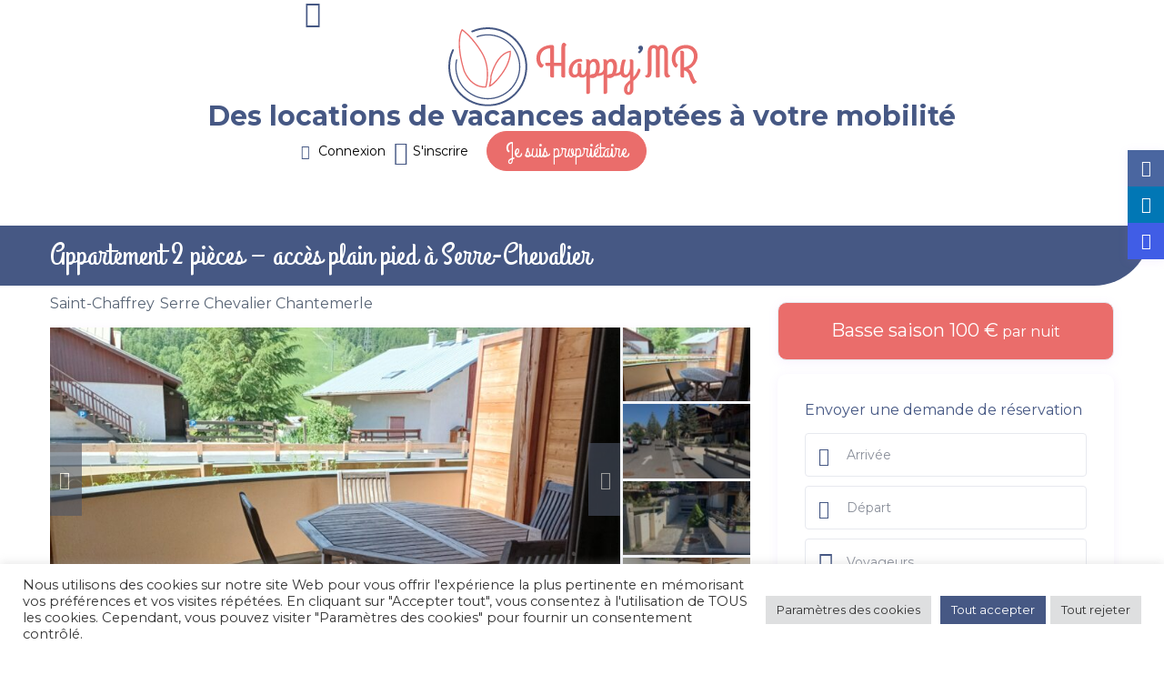

--- FILE ---
content_type: text/html; charset=UTF-8
request_url: http://www.happy-mr.com/proprietes/appartement-6-personnes-acces-plain-pied/
body_size: 81859
content:
<!DOCTYPE html>
<html lang="fr-FR">
    <head>
        <meta charset="UTF-8" />
        <meta name="viewport" content="width=device-width, initial-scale=1,user-scalable=no">
        <link rel="pingback" href="https://www.happy-mr.com/xmlrpc.php" />
        <script type="text/javascript" src="https://forms.sbc31.net/form.js"></script>
        
    <meta name='robots' content='index, follow, max-image-preview:large, max-snippet:-1, max-video-preview:-1' />
	<style>img:is([sizes="auto" i], [sizes^="auto," i]) { contain-intrinsic-size: 3000px 1500px }</style>
		<!-- Pixel Cat Facebook Pixel Code -->
	<script>
	!function(f,b,e,v,n,t,s){if(f.fbq)return;n=f.fbq=function(){n.callMethod?
	n.callMethod.apply(n,arguments):n.queue.push(arguments)};if(!f._fbq)f._fbq=n;
	n.push=n;n.loaded=!0;n.version='2.0';n.queue=[];t=b.createElement(e);t.async=!0;
	t.src=v;s=b.getElementsByTagName(e)[0];s.parentNode.insertBefore(t,s)}(window,
	document,'script','https://connect.facebook.net/en_US/fbevents.js' );
	fbq( 'init', '682307877487285' );	</script>
	<!-- DO NOT MODIFY -->
	<!-- End Facebook Pixel Code -->
	<link rel="preconnect" href="https://fonts.googleapis.com">
    <link rel="preconnect" href="https://fonts.gstatic.com" crossorigin>
	<!-- This site is optimized with the Yoast SEO plugin v26.7 - https://yoast.com/wordpress/plugins/seo/ -->
	<title>Appartement 2 pièces – accès plain pied à Serre-Chevalier | Location adaptée PMR | Happy&#039;MR</title>
	<meta name="description" content="Bel appartement dans immeuble récent au rez-de-chaussée, accès plain pied. Salle de bain spacieuse. 1 grande chambre. garage privatif" />
	<link rel="canonical" href="https://www.happy-mr.com/proprietes/appartement-6-personnes-acces-plain-pied/" />
	<meta property="og:locale" content="fr_FR" />
	<meta property="og:type" content="article" />
	<meta property="og:title" content="Appartement 2 pièces – accès plain pied à Serre-Chevalier | Location adaptée PMR | Happy&#039;MR" />
	<meta property="og:description" content="Bel appartement dans immeuble récent au rez-de-chaussée, accès plain pied. Salle de bain spacieuse. 1 grande chambre. garage privatif" />
	<meta property="og:url" content="https://www.happy-mr.com/proprietes/appartement-6-personnes-acces-plain-pied/" />
	<meta property="og:site_name" content="Happy&#039;MR" />
	<meta property="article:publisher" content="https://www.facebook.com/HappyMROfficiel" />
	<meta property="article:modified_time" content="2025-09-22T07:31:17+00:00" />
	<meta property="og:image" content="https://www.happy-mr.com/wp-content/uploads/2023/09/110-scaled.jpg" />
	<meta property="og:image:width" content="2560" />
	<meta property="og:image:height" content="1915" />
	<meta property="og:image:type" content="image/jpeg" />
	<meta name="twitter:card" content="summary_large_image" />
	<meta name="twitter:label1" content="Durée de lecture estimée" />
	<meta name="twitter:data1" content="1 minute" />
	<script type="application/ld+json" class="yoast-schema-graph">{"@context":"https://schema.org","@graph":[{"@type":["WebPage","RealEstateListing"],"@id":"https://www.happy-mr.com/proprietes/appartement-6-personnes-acces-plain-pied/","url":"https://www.happy-mr.com/proprietes/appartement-6-personnes-acces-plain-pied/","name":"Appartement 2 pièces – accès plain pied à Serre-Chevalier | Location adaptée PMR | Happy&#039;MR","isPartOf":{"@id":"https://www.happy-mr.com/#website"},"primaryImageOfPage":{"@id":"https://www.happy-mr.com/proprietes/appartement-6-personnes-acces-plain-pied/#primaryimage"},"image":{"@id":"https://www.happy-mr.com/proprietes/appartement-6-personnes-acces-plain-pied/#primaryimage"},"thumbnailUrl":"https://www.happy-mr.com/wp-content/uploads/2023/09/110-scaled.jpg","datePublished":"2023-09-28T10:18:57+00:00","dateModified":"2025-09-22T07:31:17+00:00","description":"Bel appartement dans immeuble récent au rez-de-chaussée, accès plain pied. Salle de bain spacieuse. 1 grande chambre. garage privatif","breadcrumb":{"@id":"https://www.happy-mr.com/proprietes/appartement-6-personnes-acces-plain-pied/#breadcrumb"},"inLanguage":"fr-FR","potentialAction":[{"@type":"ReadAction","target":["https://www.happy-mr.com/proprietes/appartement-6-personnes-acces-plain-pied/"]}]},{"@type":"ImageObject","inLanguage":"fr-FR","@id":"https://www.happy-mr.com/proprietes/appartement-6-personnes-acces-plain-pied/#primaryimage","url":"https://www.happy-mr.com/wp-content/uploads/2023/09/110-scaled.jpg","contentUrl":"https://www.happy-mr.com/wp-content/uploads/2023/09/110-scaled.jpg","width":2560,"height":1915},{"@type":"BreadcrumbList","@id":"https://www.happy-mr.com/proprietes/appartement-6-personnes-acces-plain-pied/#breadcrumb","itemListElement":[{"@type":"ListItem","position":1,"name":"Accueil","item":"https://www.happy-mr.com/"},{"@type":"ListItem","position":2,"name":"Biens","item":"https://www.happy-mr.com/proprietes/"},{"@type":"ListItem","position":3,"name":"Appartement","item":"https://www.happy-mr.com/categorie/appartement/"},{"@type":"ListItem","position":4,"name":"Appartement 2 pièces – accès plain pied à Serre-Chevalier"}]},{"@type":"WebSite","@id":"https://www.happy-mr.com/#website","url":"https://www.happy-mr.com/","name":"Happy&#039;MR","description":"Locations de vacances adaptées","publisher":{"@id":"https://www.happy-mr.com/#organization"},"potentialAction":[{"@type":"SearchAction","target":{"@type":"EntryPoint","urlTemplate":"https://www.happy-mr.com/?s={search_term_string}"},"query-input":{"@type":"PropertyValueSpecification","valueRequired":true,"valueName":"search_term_string"}}],"inLanguage":"fr-FR"},{"@type":"Organization","@id":"https://www.happy-mr.com/#organization","name":"Happy'MR","url":"https://www.happy-mr.com/","logo":{"@type":"ImageObject","inLanguage":"fr-FR","@id":"https://www.happy-mr.com/#/schema/logo/image/","url":"https://www.happy-mr.com/wp-content/uploads/2022/06/Logo-HappyMR.png","contentUrl":"https://www.happy-mr.com/wp-content/uploads/2022/06/Logo-HappyMR.png","width":460,"height":136,"caption":"Happy'MR"},"image":{"@id":"https://www.happy-mr.com/#/schema/logo/image/"},"sameAs":["https://www.facebook.com/HappyMROfficiel","https://www.instagram.com/happymr_officiel/","https://www.linkedin.com/company/happymr/"]}]}</script>
	<!-- / Yoast SEO plugin. -->


<link rel='dns-prefetch' href='//maps-api-ssl.google.com' />
<link rel='dns-prefetch' href='//www.google.com' />
<link rel='dns-prefetch' href='//fonts.googleapis.com' />
<link rel='preconnect' href='https://fonts.gstatic.com' crossorigin />
<script type="text/javascript">
/* <![CDATA[ */
window._wpemojiSettings = {"baseUrl":"https:\/\/s.w.org\/images\/core\/emoji\/16.0.1\/72x72\/","ext":".png","svgUrl":"https:\/\/s.w.org\/images\/core\/emoji\/16.0.1\/svg\/","svgExt":".svg","source":{"concatemoji":"https:\/\/www.happy-mr.com\/wp-includes\/js\/wp-emoji-release.min.js?ver=901c353bb5b15fc48b9a7b2d0fba5a42"}};
/*! This file is auto-generated */
!function(s,n){var o,i,e;function c(e){try{var t={supportTests:e,timestamp:(new Date).valueOf()};sessionStorage.setItem(o,JSON.stringify(t))}catch(e){}}function p(e,t,n){e.clearRect(0,0,e.canvas.width,e.canvas.height),e.fillText(t,0,0);var t=new Uint32Array(e.getImageData(0,0,e.canvas.width,e.canvas.height).data),a=(e.clearRect(0,0,e.canvas.width,e.canvas.height),e.fillText(n,0,0),new Uint32Array(e.getImageData(0,0,e.canvas.width,e.canvas.height).data));return t.every(function(e,t){return e===a[t]})}function u(e,t){e.clearRect(0,0,e.canvas.width,e.canvas.height),e.fillText(t,0,0);for(var n=e.getImageData(16,16,1,1),a=0;a<n.data.length;a++)if(0!==n.data[a])return!1;return!0}function f(e,t,n,a){switch(t){case"flag":return n(e,"\ud83c\udff3\ufe0f\u200d\u26a7\ufe0f","\ud83c\udff3\ufe0f\u200b\u26a7\ufe0f")?!1:!n(e,"\ud83c\udde8\ud83c\uddf6","\ud83c\udde8\u200b\ud83c\uddf6")&&!n(e,"\ud83c\udff4\udb40\udc67\udb40\udc62\udb40\udc65\udb40\udc6e\udb40\udc67\udb40\udc7f","\ud83c\udff4\u200b\udb40\udc67\u200b\udb40\udc62\u200b\udb40\udc65\u200b\udb40\udc6e\u200b\udb40\udc67\u200b\udb40\udc7f");case"emoji":return!a(e,"\ud83e\udedf")}return!1}function g(e,t,n,a){var r="undefined"!=typeof WorkerGlobalScope&&self instanceof WorkerGlobalScope?new OffscreenCanvas(300,150):s.createElement("canvas"),o=r.getContext("2d",{willReadFrequently:!0}),i=(o.textBaseline="top",o.font="600 32px Arial",{});return e.forEach(function(e){i[e]=t(o,e,n,a)}),i}function t(e){var t=s.createElement("script");t.src=e,t.defer=!0,s.head.appendChild(t)}"undefined"!=typeof Promise&&(o="wpEmojiSettingsSupports",i=["flag","emoji"],n.supports={everything:!0,everythingExceptFlag:!0},e=new Promise(function(e){s.addEventListener("DOMContentLoaded",e,{once:!0})}),new Promise(function(t){var n=function(){try{var e=JSON.parse(sessionStorage.getItem(o));if("object"==typeof e&&"number"==typeof e.timestamp&&(new Date).valueOf()<e.timestamp+604800&&"object"==typeof e.supportTests)return e.supportTests}catch(e){}return null}();if(!n){if("undefined"!=typeof Worker&&"undefined"!=typeof OffscreenCanvas&&"undefined"!=typeof URL&&URL.createObjectURL&&"undefined"!=typeof Blob)try{var e="postMessage("+g.toString()+"("+[JSON.stringify(i),f.toString(),p.toString(),u.toString()].join(",")+"));",a=new Blob([e],{type:"text/javascript"}),r=new Worker(URL.createObjectURL(a),{name:"wpTestEmojiSupports"});return void(r.onmessage=function(e){c(n=e.data),r.terminate(),t(n)})}catch(e){}c(n=g(i,f,p,u))}t(n)}).then(function(e){for(var t in e)n.supports[t]=e[t],n.supports.everything=n.supports.everything&&n.supports[t],"flag"!==t&&(n.supports.everythingExceptFlag=n.supports.everythingExceptFlag&&n.supports[t]);n.supports.everythingExceptFlag=n.supports.everythingExceptFlag&&!n.supports.flag,n.DOMReady=!1,n.readyCallback=function(){n.DOMReady=!0}}).then(function(){return e}).then(function(){var e;n.supports.everything||(n.readyCallback(),(e=n.source||{}).concatemoji?t(e.concatemoji):e.wpemoji&&e.twemoji&&(t(e.twemoji),t(e.wpemoji)))}))}((window,document),window._wpemojiSettings);
/* ]]> */
</script>
<!-- www.happy-mr.com is managing ads with Advanced Ads 2.0.16 – https://wpadvancedads.com/ --><script id="happy-ready">
			window.advanced_ads_ready=function(e,a){a=a||"complete";var d=function(e){return"interactive"===a?"loading"!==e:"complete"===e};d(document.readyState)?e():document.addEventListener("readystatechange",(function(a){d(a.target.readyState)&&e()}),{once:"interactive"===a})},window.advanced_ads_ready_queue=window.advanced_ads_ready_queue||[];		</script>
		<style id='wp-emoji-styles-inline-css' type='text/css'>

	img.wp-smiley, img.emoji {
		display: inline !important;
		border: none !important;
		box-shadow: none !important;
		height: 1em !important;
		width: 1em !important;
		margin: 0 0.07em !important;
		vertical-align: -0.1em !important;
		background: none !important;
		padding: 0 !important;
	}
</style>
<link rel='stylesheet' id='wp-block-library-css' href='https://www.happy-mr.com/wp-includes/css/dist/block-library/style.min.css?ver=901c353bb5b15fc48b9a7b2d0fba5a42' type='text/css' media='all' />
<style id='classic-theme-styles-inline-css' type='text/css'>
/*! This file is auto-generated */
.wp-block-button__link{color:#fff;background-color:#32373c;border-radius:9999px;box-shadow:none;text-decoration:none;padding:calc(.667em + 2px) calc(1.333em + 2px);font-size:1.125em}.wp-block-file__button{background:#32373c;color:#fff;text-decoration:none}
</style>
<link rel='stylesheet' id='wp-components-css' href='https://www.happy-mr.com/wp-includes/css/dist/components/style.min.css?ver=901c353bb5b15fc48b9a7b2d0fba5a42' type='text/css' media='all' />
<link rel='stylesheet' id='wp-preferences-css' href='https://www.happy-mr.com/wp-includes/css/dist/preferences/style.min.css?ver=901c353bb5b15fc48b9a7b2d0fba5a42' type='text/css' media='all' />
<link rel='stylesheet' id='wp-block-editor-css' href='https://www.happy-mr.com/wp-includes/css/dist/block-editor/style.min.css?ver=901c353bb5b15fc48b9a7b2d0fba5a42' type='text/css' media='all' />
<link rel='stylesheet' id='wp-reusable-blocks-css' href='https://www.happy-mr.com/wp-includes/css/dist/reusable-blocks/style.min.css?ver=901c353bb5b15fc48b9a7b2d0fba5a42' type='text/css' media='all' />
<link rel='stylesheet' id='wp-patterns-css' href='https://www.happy-mr.com/wp-includes/css/dist/patterns/style.min.css?ver=901c353bb5b15fc48b9a7b2d0fba5a42' type='text/css' media='all' />
<link rel='stylesheet' id='wp-editor-css' href='https://www.happy-mr.com/wp-includes/css/dist/editor/style.min.css?ver=901c353bb5b15fc48b9a7b2d0fba5a42' type='text/css' media='all' />
<link rel='stylesheet' id='rentals_gutenberg-cgb-style-css-css' href='https://www.happy-mr.com/wp-content/plugins/rentals-gutenberg/dist/blocks.style.build.css?ver=901c353bb5b15fc48b9a7b2d0fba5a42' type='text/css' media='all' />
<style id='global-styles-inline-css' type='text/css'>
:root{--wp--preset--aspect-ratio--square: 1;--wp--preset--aspect-ratio--4-3: 4/3;--wp--preset--aspect-ratio--3-4: 3/4;--wp--preset--aspect-ratio--3-2: 3/2;--wp--preset--aspect-ratio--2-3: 2/3;--wp--preset--aspect-ratio--16-9: 16/9;--wp--preset--aspect-ratio--9-16: 9/16;--wp--preset--color--black: #000000;--wp--preset--color--cyan-bluish-gray: #abb8c3;--wp--preset--color--white: #ffffff;--wp--preset--color--pale-pink: #f78da7;--wp--preset--color--vivid-red: #cf2e2e;--wp--preset--color--luminous-vivid-orange: #ff6900;--wp--preset--color--luminous-vivid-amber: #fcb900;--wp--preset--color--light-green-cyan: #7bdcb5;--wp--preset--color--vivid-green-cyan: #00d084;--wp--preset--color--pale-cyan-blue: #8ed1fc;--wp--preset--color--vivid-cyan-blue: #0693e3;--wp--preset--color--vivid-purple: #9b51e0;--wp--preset--gradient--vivid-cyan-blue-to-vivid-purple: linear-gradient(135deg,rgba(6,147,227,1) 0%,rgb(155,81,224) 100%);--wp--preset--gradient--light-green-cyan-to-vivid-green-cyan: linear-gradient(135deg,rgb(122,220,180) 0%,rgb(0,208,130) 100%);--wp--preset--gradient--luminous-vivid-amber-to-luminous-vivid-orange: linear-gradient(135deg,rgba(252,185,0,1) 0%,rgba(255,105,0,1) 100%);--wp--preset--gradient--luminous-vivid-orange-to-vivid-red: linear-gradient(135deg,rgba(255,105,0,1) 0%,rgb(207,46,46) 100%);--wp--preset--gradient--very-light-gray-to-cyan-bluish-gray: linear-gradient(135deg,rgb(238,238,238) 0%,rgb(169,184,195) 100%);--wp--preset--gradient--cool-to-warm-spectrum: linear-gradient(135deg,rgb(74,234,220) 0%,rgb(151,120,209) 20%,rgb(207,42,186) 40%,rgb(238,44,130) 60%,rgb(251,105,98) 80%,rgb(254,248,76) 100%);--wp--preset--gradient--blush-light-purple: linear-gradient(135deg,rgb(255,206,236) 0%,rgb(152,150,240) 100%);--wp--preset--gradient--blush-bordeaux: linear-gradient(135deg,rgb(254,205,165) 0%,rgb(254,45,45) 50%,rgb(107,0,62) 100%);--wp--preset--gradient--luminous-dusk: linear-gradient(135deg,rgb(255,203,112) 0%,rgb(199,81,192) 50%,rgb(65,88,208) 100%);--wp--preset--gradient--pale-ocean: linear-gradient(135deg,rgb(255,245,203) 0%,rgb(182,227,212) 50%,rgb(51,167,181) 100%);--wp--preset--gradient--electric-grass: linear-gradient(135deg,rgb(202,248,128) 0%,rgb(113,206,126) 100%);--wp--preset--gradient--midnight: linear-gradient(135deg,rgb(2,3,129) 0%,rgb(40,116,252) 100%);--wp--preset--font-size--small: 13px;--wp--preset--font-size--medium: 20px;--wp--preset--font-size--large: 36px;--wp--preset--font-size--x-large: 42px;--wp--preset--spacing--20: 0.44rem;--wp--preset--spacing--30: 0.67rem;--wp--preset--spacing--40: 1rem;--wp--preset--spacing--50: 1.5rem;--wp--preset--spacing--60: 2.25rem;--wp--preset--spacing--70: 3.38rem;--wp--preset--spacing--80: 5.06rem;--wp--preset--shadow--natural: 6px 6px 9px rgba(0, 0, 0, 0.2);--wp--preset--shadow--deep: 12px 12px 50px rgba(0, 0, 0, 0.4);--wp--preset--shadow--sharp: 6px 6px 0px rgba(0, 0, 0, 0.2);--wp--preset--shadow--outlined: 6px 6px 0px -3px rgba(255, 255, 255, 1), 6px 6px rgba(0, 0, 0, 1);--wp--preset--shadow--crisp: 6px 6px 0px rgba(0, 0, 0, 1);}:where(.is-layout-flex){gap: 0.5em;}:where(.is-layout-grid){gap: 0.5em;}body .is-layout-flex{display: flex;}.is-layout-flex{flex-wrap: wrap;align-items: center;}.is-layout-flex > :is(*, div){margin: 0;}body .is-layout-grid{display: grid;}.is-layout-grid > :is(*, div){margin: 0;}:where(.wp-block-columns.is-layout-flex){gap: 2em;}:where(.wp-block-columns.is-layout-grid){gap: 2em;}:where(.wp-block-post-template.is-layout-flex){gap: 1.25em;}:where(.wp-block-post-template.is-layout-grid){gap: 1.25em;}.has-black-color{color: var(--wp--preset--color--black) !important;}.has-cyan-bluish-gray-color{color: var(--wp--preset--color--cyan-bluish-gray) !important;}.has-white-color{color: var(--wp--preset--color--white) !important;}.has-pale-pink-color{color: var(--wp--preset--color--pale-pink) !important;}.has-vivid-red-color{color: var(--wp--preset--color--vivid-red) !important;}.has-luminous-vivid-orange-color{color: var(--wp--preset--color--luminous-vivid-orange) !important;}.has-luminous-vivid-amber-color{color: var(--wp--preset--color--luminous-vivid-amber) !important;}.has-light-green-cyan-color{color: var(--wp--preset--color--light-green-cyan) !important;}.has-vivid-green-cyan-color{color: var(--wp--preset--color--vivid-green-cyan) !important;}.has-pale-cyan-blue-color{color: var(--wp--preset--color--pale-cyan-blue) !important;}.has-vivid-cyan-blue-color{color: var(--wp--preset--color--vivid-cyan-blue) !important;}.has-vivid-purple-color{color: var(--wp--preset--color--vivid-purple) !important;}.has-black-background-color{background-color: var(--wp--preset--color--black) !important;}.has-cyan-bluish-gray-background-color{background-color: var(--wp--preset--color--cyan-bluish-gray) !important;}.has-white-background-color{background-color: var(--wp--preset--color--white) !important;}.has-pale-pink-background-color{background-color: var(--wp--preset--color--pale-pink) !important;}.has-vivid-red-background-color{background-color: var(--wp--preset--color--vivid-red) !important;}.has-luminous-vivid-orange-background-color{background-color: var(--wp--preset--color--luminous-vivid-orange) !important;}.has-luminous-vivid-amber-background-color{background-color: var(--wp--preset--color--luminous-vivid-amber) !important;}.has-light-green-cyan-background-color{background-color: var(--wp--preset--color--light-green-cyan) !important;}.has-vivid-green-cyan-background-color{background-color: var(--wp--preset--color--vivid-green-cyan) !important;}.has-pale-cyan-blue-background-color{background-color: var(--wp--preset--color--pale-cyan-blue) !important;}.has-vivid-cyan-blue-background-color{background-color: var(--wp--preset--color--vivid-cyan-blue) !important;}.has-vivid-purple-background-color{background-color: var(--wp--preset--color--vivid-purple) !important;}.has-black-border-color{border-color: var(--wp--preset--color--black) !important;}.has-cyan-bluish-gray-border-color{border-color: var(--wp--preset--color--cyan-bluish-gray) !important;}.has-white-border-color{border-color: var(--wp--preset--color--white) !important;}.has-pale-pink-border-color{border-color: var(--wp--preset--color--pale-pink) !important;}.has-vivid-red-border-color{border-color: var(--wp--preset--color--vivid-red) !important;}.has-luminous-vivid-orange-border-color{border-color: var(--wp--preset--color--luminous-vivid-orange) !important;}.has-luminous-vivid-amber-border-color{border-color: var(--wp--preset--color--luminous-vivid-amber) !important;}.has-light-green-cyan-border-color{border-color: var(--wp--preset--color--light-green-cyan) !important;}.has-vivid-green-cyan-border-color{border-color: var(--wp--preset--color--vivid-green-cyan) !important;}.has-pale-cyan-blue-border-color{border-color: var(--wp--preset--color--pale-cyan-blue) !important;}.has-vivid-cyan-blue-border-color{border-color: var(--wp--preset--color--vivid-cyan-blue) !important;}.has-vivid-purple-border-color{border-color: var(--wp--preset--color--vivid-purple) !important;}.has-vivid-cyan-blue-to-vivid-purple-gradient-background{background: var(--wp--preset--gradient--vivid-cyan-blue-to-vivid-purple) !important;}.has-light-green-cyan-to-vivid-green-cyan-gradient-background{background: var(--wp--preset--gradient--light-green-cyan-to-vivid-green-cyan) !important;}.has-luminous-vivid-amber-to-luminous-vivid-orange-gradient-background{background: var(--wp--preset--gradient--luminous-vivid-amber-to-luminous-vivid-orange) !important;}.has-luminous-vivid-orange-to-vivid-red-gradient-background{background: var(--wp--preset--gradient--luminous-vivid-orange-to-vivid-red) !important;}.has-very-light-gray-to-cyan-bluish-gray-gradient-background{background: var(--wp--preset--gradient--very-light-gray-to-cyan-bluish-gray) !important;}.has-cool-to-warm-spectrum-gradient-background{background: var(--wp--preset--gradient--cool-to-warm-spectrum) !important;}.has-blush-light-purple-gradient-background{background: var(--wp--preset--gradient--blush-light-purple) !important;}.has-blush-bordeaux-gradient-background{background: var(--wp--preset--gradient--blush-bordeaux) !important;}.has-luminous-dusk-gradient-background{background: var(--wp--preset--gradient--luminous-dusk) !important;}.has-pale-ocean-gradient-background{background: var(--wp--preset--gradient--pale-ocean) !important;}.has-electric-grass-gradient-background{background: var(--wp--preset--gradient--electric-grass) !important;}.has-midnight-gradient-background{background: var(--wp--preset--gradient--midnight) !important;}.has-small-font-size{font-size: var(--wp--preset--font-size--small) !important;}.has-medium-font-size{font-size: var(--wp--preset--font-size--medium) !important;}.has-large-font-size{font-size: var(--wp--preset--font-size--large) !important;}.has-x-large-font-size{font-size: var(--wp--preset--font-size--x-large) !important;}
:where(.wp-block-post-template.is-layout-flex){gap: 1.25em;}:where(.wp-block-post-template.is-layout-grid){gap: 1.25em;}
:where(.wp-block-columns.is-layout-flex){gap: 2em;}:where(.wp-block-columns.is-layout-grid){gap: 2em;}
:root :where(.wp-block-pullquote){font-size: 1.5em;line-height: 1.6;}
</style>
<link rel='stylesheet' id='contact-form-7-css' href='https://www.happy-mr.com/wp-content/plugins/contact-form-7/includes/css/styles.css?ver=6.1.4' type='text/css' media='all' />
<link rel='stylesheet' id='cookie-law-info-css' href='https://www.happy-mr.com/wp-content/plugins/cookie-law-info/legacy/public/css/cookie-law-info-public.css?ver=3.3.9.1' type='text/css' media='all' />
<link rel='stylesheet' id='cookie-law-info-gdpr-css' href='https://www.happy-mr.com/wp-content/plugins/cookie-law-info/legacy/public/css/cookie-law-info-gdpr.css?ver=3.3.9.1' type='text/css' media='all' />
<link rel='stylesheet' id='bootstrap-css' href='https://www.happy-mr.com/wp-content/themes/wprentals/css/bootstrap.css?ver=1.0' type='text/css' media='all' />
<link rel='stylesheet' id='bootstrap-theme-css' href='https://www.happy-mr.com/wp-content/themes/wprentals/css/bootstrap-theme.css?ver=1.0' type='text/css' media='all' />
<link rel='stylesheet' id='wpestate_style-css' href='https://www.happy-mr.com/wp-content/themes/wprentals/style.css?ver=all' type='text/css' media='all' />
<link rel='stylesheet' id='wpestate-child-style-css' href='https://www.happy-mr.com/wp-content/themes/wprentals-child/style.css?ver=3.16.2' type='text/css' media='all' />
<link rel='stylesheet' id='wpestate_media-css' href='https://www.happy-mr.com/wp-content/themes/wprentals/css/my_media.css?ver=1.0' type='text/css' media='all' />
<link rel='stylesheet' id='bootstrap-selectcss.min-css' href='https://www.happy-mr.com/wp-content/themes/wprentals/css/bootstrap-select.min.css?ver=1.0' type='text/css' media='all' />
<link rel='stylesheet' id='jquery-ui.min-css' href='https://www.happy-mr.com/wp-content/themes/wprentals/css/jquery-ui.min.css?ver=901c353bb5b15fc48b9a7b2d0fba5a42' type='text/css' media='all' />
<link rel='stylesheet' id='daterangepicker-css' href='https://www.happy-mr.com/wp-content/themes/wprentals/css/daterangepicker.css?ver=901c353bb5b15fc48b9a7b2d0fba5a42' type='text/css' media='all' />
<link rel='stylesheet' id='jquery.fancybox-css' href='https://www.happy-mr.com/wp-content/themes/wprentals/css/jquery.fancybox.css?ver=1.0' type='text/css' media='all' />
<link rel='stylesheet' id='wpestate-custom-font-css' href='https://fonts.googleapis.com/css2?family=Montserrat%3Awght%40300%3B400%3B700%3B900&#038;display=swap&#038;ver=6.8.3' type='text/css' media='all' />
<link rel='stylesheet' id='fontello-css' href='https://www.happy-mr.com/wp-content/themes/wprentals/css/fontello.css?ver=901c353bb5b15fc48b9a7b2d0fba5a42' type='text/css' media='all' />
<link rel='stylesheet' id='font-awesome.min-css' href='https://www.happy-mr.com/wp-content/themes/wprentals/css/fontawesome/css/fontawesome.min.css?ver=901c353bb5b15fc48b9a7b2d0fba5a42' type='text/css' media='all' />
<link rel='stylesheet' id='font-awesome6.min-css' href='https://www.happy-mr.com/wp-content/themes/wprentals/css/fontawesome/css/all.min.css?ver=901c353bb5b15fc48b9a7b2d0fba5a42' type='text/css' media='all' />
<link rel="preload" as="style" href="https://fonts.googleapis.com/css?family=Montserrat&#038;display=swap&#038;ver=1768822859" /><link rel="stylesheet" href="https://fonts.googleapis.com/css?family=Montserrat&#038;display=swap&#038;ver=1768822859" media="print" onload="this.media='all'"><noscript><link rel="stylesheet" href="https://fonts.googleapis.com/css?family=Montserrat&#038;display=swap&#038;ver=1768822859" /></noscript><script type="text/javascript" src="https://www.happy-mr.com/wp-includes/js/jquery/jquery.min.js?ver=3.7.1" id="jquery-core-js"></script>
<script type="text/javascript" src="https://www.happy-mr.com/wp-includes/js/jquery/jquery-migrate.min.js?ver=3.4.1" id="jquery-migrate-js"></script>
<script type="text/javascript" id="cookie-law-info-js-extra">
/* <![CDATA[ */
var Cli_Data = {"nn_cookie_ids":[],"cookielist":[],"non_necessary_cookies":[],"ccpaEnabled":"","ccpaRegionBased":"","ccpaBarEnabled":"","strictlyEnabled":["necessary","obligatoire"],"ccpaType":"gdpr","js_blocking":"1","custom_integration":"","triggerDomRefresh":"","secure_cookies":""};
var cli_cookiebar_settings = {"animate_speed_hide":"500","animate_speed_show":"500","background":"#FFF","border":"#b1a6a6c2","border_on":"","button_1_button_colour":"#465884","button_1_button_hover":"#38466a","button_1_link_colour":"#fff","button_1_as_button":"1","button_1_new_win":"","button_2_button_colour":"#333","button_2_button_hover":"#292929","button_2_link_colour":"#444","button_2_as_button":"","button_2_hidebar":"","button_3_button_colour":"#dedfe0","button_3_button_hover":"#b2b2b3","button_3_link_colour":"#333333","button_3_as_button":"1","button_3_new_win":"","button_4_button_colour":"#dedfe0","button_4_button_hover":"#b2b2b3","button_4_link_colour":"#333333","button_4_as_button":"1","button_7_button_colour":"#465884","button_7_button_hover":"#38466a","button_7_link_colour":"#fff","button_7_as_button":"1","button_7_new_win":"","font_family":"inherit","header_fix":"","notify_animate_hide":"1","notify_animate_show":"","notify_div_id":"#cookie-law-info-bar","notify_position_horizontal":"right","notify_position_vertical":"bottom","scroll_close":"","scroll_close_reload":"","accept_close_reload":"","reject_close_reload":"","showagain_tab":"","showagain_background":"#fff","showagain_border":"#000","showagain_div_id":"#cookie-law-info-again","showagain_x_position":"100px","text":"#333333","show_once_yn":"","show_once":"10000","logging_on":"","as_popup":"","popup_overlay":"1","bar_heading_text":"","cookie_bar_as":"banner","popup_showagain_position":"bottom-right","widget_position":"left"};
var log_object = {"ajax_url":"https:\/\/www.happy-mr.com\/wp-admin\/admin-ajax.php"};
/* ]]> */
</script>
<script type="text/javascript" src="https://www.happy-mr.com/wp-content/plugins/cookie-law-info/legacy/public/js/cookie-law-info-public.js?ver=3.3.9.1" id="cookie-law-info-js"></script>
<script type="text/javascript" src="https://www.happy-mr.com/wp-content/themes/wprentals/js/modernizr.custom.62456.js?ver=1.0" id="modernizr-js"></script>
<script type="text/javascript" id="wpestate_mapfunctions-js-extra">
/* <![CDATA[ */
var mapfunctions_vars = {"path":"https:\/\/www.happy-mr.com\/wp-content\/themes\/wprentals\/\/css\/css-images","pin_images":"{\"bord-de-mer-ocean\":\"\",\"campagne\":\"\",\"chambre-partagee\":\"\",\"chambre-privee\":\"\",\"grande-ville\":\"\",\"logement-entier\":\"\",\"montagne\":\"\",\"appartement\":\"\",\"appartement-maison\":\"\",\"chambre-hote\":\"\",\"logement-insolite\":\"\",\"maison\":\"\",\"mobil-home\":\"\",\"appartementbord-de-mer-ocean\":\"\",\"appartement-maisonbord-de-mer-ocean\":\"\",\"chambre-hotebord-de-mer-ocean\":\"\",\"logement-insolitebord-de-mer-ocean\":\"\",\"maisonbord-de-mer-ocean\":\"\",\"mobil-homebord-de-mer-ocean\":\"\",\"appartementcampagne\":\"\",\"appartement-maisoncampagne\":\"\",\"chambre-hotecampagne\":\"\",\"logement-insolitecampagne\":\"\",\"maisoncampagne\":\"\",\"mobil-homecampagne\":\"\",\"appartementchambre-partagee\":\"\",\"appartement-maisonchambre-partagee\":\"\",\"chambre-hotechambre-partagee\":\"\",\"logement-insolitechambre-partagee\":\"\",\"maisonchambre-partagee\":\"\",\"mobil-homechambre-partagee\":\"\",\"appartementchambre-privee\":\"\",\"appartement-maisonchambre-privee\":\"\",\"chambre-hotechambre-privee\":\"\",\"logement-insolitechambre-privee\":\"\",\"maisonchambre-privee\":\"\",\"mobil-homechambre-privee\":\"\",\"appartementgrande-ville\":\"\",\"appartement-maisongrande-ville\":\"\",\"chambre-hotegrande-ville\":\"\",\"logement-insolitegrande-ville\":\"\",\"maisongrande-ville\":\"\",\"mobil-homegrande-ville\":\"\",\"appartementlogement-entier\":\"\",\"appartement-maisonlogement-entier\":\"\",\"chambre-hotelogement-entier\":\"\",\"logement-insolitelogement-entier\":\"\",\"maisonlogement-entier\":\"\",\"mobil-homelogement-entier\":\"\",\"appartementmontagne\":\"\",\"appartement-maisonmontagne\":\"\",\"chambre-hotemontagne\":\"\",\"logement-insolitemontagne\":\"\",\"maisonmontagne\":\"\",\"mobil-homemontagne\":\"\",\"single_pin\":\"https:\\\/\\\/www.happy-mr.com\\\/wp-content\\\/themes\\\/wprentals-child\\\/css\\\/css-images\\\/sale.png\",\"cloud_pin\":\"https:\\\/\\\/www.happy-mr.com\\\/wp-content\\\/themes\\\/wprentals-child\\\/css\\\/css-images\\\/cloud.png\",\"userpin\":\"https:\\\/\\\/www.happy-mr.com\\\/wp-content\\\/themes\\\/wprentals-child\\\/css\\\/css-images\\\/userpin.png\"}","use_single_image_pin":"no","geolocation_radius":"1000","adv_search":"0","in_text":" dans ","zoom_cluster":"10","user_cluster":"yes","open_close_status":"0","open_height":"650","closed_height":"550","generated_pins":"0","geo_no_pos":"Le navigateur n\u2019a pas pu d\u00e9tecter votre position !","geo_no_brow":"La g\u00e9olocalisation n'est pas support\u00e9e par ce navigateur.","geo_message":"Rayon en m\u00e8tre","show_adv_search":"","custom_search":"no","listing_map":"internal","slugs":[],"hows":[],"measure_sys":"m","close_map":"fermer la carte","show_g_search_status":"","slider_price":"no","slider_price_position":"0","map_style":"","is_tax":"0","is_property_list":"0","bypass_fit_bounds":"0","useprice":"no","use_price_pins_full_price":"no","adv_search_type":"newtype","fields_no":"0","hidden_map":""};
/* ]]> */
</script>
<script type="text/javascript" src="https://www.happy-mr.com/wp-content/themes/wprentals/js/google_js/mapfunctions.js?ver=1.0" id="wpestate_mapfunctions-js"></script>
<script type="text/javascript" id="wpestate_ajaxcalls-js-extra">
/* <![CDATA[ */
var ajaxcalls_vars = {"contact_name":"Votre nom","contact_email":"Votre Email","contact_phone":"Votre t\u00e9l\u00e9phone","contact_comment":"Votre message","adv_contact_name":"Votre nom","adv_email":"Votre Email","adv_phone":"Votre t\u00e9l\u00e9phone","adv_comment":"Votre message","adv_search":"Envoyer le message","admin_url":"https:\/\/www.happy-mr.com\/wp-admin\/","login_redirect":"https:\/\/www.happy-mr.com\/mon-profil\/","login_loading":"Envoi d\u2019informations de l\u2019utilisateur, patientez \u2026","userid":"0","prop_featured":"Propri\u00e9t\u00e9 en vedette","no_prop_featured":"Vous avez utilis\u00e9 toutes les annonces \"En vedette\" de votre forfait.","favorite":"Favoris<i class=\"fas fa-heart\"><\/i>","add_favorite":"Ajouter aux favoris","remove_favorite":"retirer des favoris","add_favorite_unit":"ajouter aux favoris","saving":"sauvegarde \u2026","sending":"envoyer un message \u2026","reserve":"P\u00e9riode de r\u00e9servation","paypal":"Connexion \u00e0 Paypal Veuillez patienter\u2026","stripecancel":"l\u2019abonnement sera annul\u00e9 \u00e0 la fin de la p\u00e9riode en cours","max_month_no":"24","processing":"traitement\u2026","home":"https:\/\/www.happy-mr.com","delete_account":"Cliquez sur le bouton ci-dessous pour supprimer votre compte et vos donn\u00e9es. \n\nCela signifie que vous ne pourrez plus vous connecter \u00e0 votre compte et acc\u00e9der aux informations: Mon profil, Mes favoris, R\u00e9servations et Boite de R\u00e9ception.\n\nCette op\u00e9ration est IRREVERSIBLE","adv_search_what_half":"","adv_search_how_half":"","adv_search_type":"newtype","redirect_users":"yes","redirect_custom_link":"","use_gdpr":"yes","gdpr_terms":"Vous devez accepter la politique de confidentialit\u00e9","send_mess":"Envoyer le message"};
/* ]]> */
</script>
<script type="text/javascript" src="https://www.happy-mr.com/wp-content/themes/wprentals/js/ajaxcalls.js?ver=1.0" id="wpestate_ajaxcalls-js"></script>
<script type="text/javascript" id="wpestate_mapfunctions_base-js-extra">
/* <![CDATA[ */
var mapbase_vars = {"wprentals_map_type":"1","wprentals_places_type":"1","wp_estate_mapbox_api_key":"","wp_estate_algolia_app_id":"","wp_estate_algolia_api_key":""};
/* ]]> */
</script>
<script type="text/javascript" src="https://www.happy-mr.com/wp-content/themes/wprentals/js/google_js/maps_base.js?ver=1.0" id="wpestate_mapfunctions_base-js"></script>
<script type="text/javascript" src="https://maps-api-ssl.google.com/maps/api/js?v=quarterly&amp;libraries=places&amp;language=en&amp;callback=initMap&amp;key=AIzaSyBdAN0jtD8_qBfwmXYHEx4tsfO8Il9UdhU&amp;ver=1.0" id="wpestate_googlemap-js"></script>
<script type="text/javascript" id="zxcvbn-async-js-extra">
/* <![CDATA[ */
var _zxcvbnSettings = {"src":"https:\/\/www.happy-mr.com\/wp-includes\/js\/zxcvbn.min.js"};
/* ]]> */
</script>
<script type="text/javascript" src="https://www.happy-mr.com/wp-includes/js/zxcvbn-async.min.js?ver=1.0" id="zxcvbn-async-js"></script>
<meta property="og:image" content="https://www.happy-mr.com/wp-content/uploads/2023/09/110-scaled.jpg" /><meta property="og:image:secure_url" content="https://www.happy-mr.com/wp-content/uploads/2023/09/110-scaled.jpg" /><meta property="og:description" content="A louer grand 2 pièces de 53m2 dans le centre de Chantemerle, se composant de :
- une entrée comprenant un coin montagne avec 3 lits superposés de 80X190.
- un WC indépendant.
- une grande salle de bain avec douche à l&#039;italienne et sèche serviette.
- une grande chambre avec un lit double de 160X200 au calme absolu.
- un salon séjour avec canapé lit.
- une cuisine entièrement équipée.
- une grande terrasse exposée sud face à la piste Luc Alphand.
A disposition également un grand box en sous-sol, un local vélo, un casier à ski, et une salle de sport.
L&#039;appartement est situé dans une rue calme, à proximité immédiate des commerces (boulangerie, pharmacie, superette, etc), et à 200m des pistes de Chantemerle.
Draps et serviettes non fournis.
Animaux non admis.
Non fumeur." />    <style>
  @font-face {
    font-display: block;
    font-family: Roboto;
    src: url(https://assets.brevo.com/font/Roboto/Latin/normal/normal/7529907e9eaf8ebb5220c5f9850e3811.woff2) format("woff2"), url(https://assets.brevo.com/font/Roboto/Latin/normal/normal/25c678feafdc175a70922a116c9be3e7.woff) format("woff")
  }

  @font-face {
    font-display: fallback;
    font-family: Roboto;
    font-weight: 600;
    src: url(https://assets.brevo.com/font/Roboto/Latin/medium/normal/6e9caeeafb1f3491be3e32744bc30440.woff2) format("woff2"), url(https://assets.brevo.com/font/Roboto/Latin/medium/normal/71501f0d8d5aa95960f6475d5487d4c2.woff) format("woff")
  }

  @font-face {
    font-display: fallback;
    font-family: Roboto;
    font-weight: 700;
    src: url(https://assets.brevo.com/font/Roboto/Latin/bold/normal/3ef7cf158f310cf752d5ad08cd0e7e60.woff2) format("woff2"), url(https://assets.brevo.com/font/Roboto/Latin/bold/normal/ece3a1d82f18b60bcce0211725c476aa.woff) format("woff")
  }

  #sib-container input:-ms-input-placeholder {
    text-align: left;
    font-family: "Helvetica", sans-serif;
    color: #c0ccda;
  }

  #sib-container input::placeholder {
    text-align: left;
    font-family: "Helvetica", sans-serif;
    color: #c0ccda;
  }

  #sib-container textarea::placeholder {
    text-align: left;
    font-family: "Helvetica", sans-serif;
    color: #c0ccda;
  }
  .sib-form-block{
    padding:0 !important;
  }
  .checkbox.checkbox_tick_positive {
	margin: 0;
}
.entry__choice label input {
	float: left;
}
#EMAIL {
	border-radius: 5px;
	border-style: none;
	padding: 10px;
}
</style>
<link rel="stylesheet" href="https://sibforms.com/forms/end-form/build/sib-styles.css">
<meta property="fb:app_id" content="0" /><style type='text/css'>body, h1, h2, h3, h4, h5, h6, h1 a, h2 a, h3 a, h4 a, h5 a, h6 a,.info_details,.wpestate_tabs .ui-widget-content,.ui-widget,.wpestate_accordion_tab .ui-widget-content,.price_unit{
        font-family:"Montserrat";
}
    #search_wrapper {
        bottom:;

    }
    #search_wrapper.search_wr_oldtype {
        height: 71px;
    }


.icon-fav-on svg,
.listing_detail svg image, 
.listing_detail svg path,
.wpestate_elementor_tabs li:hover svg path,
.listing_detail  svg,
.property_features_svg_icon{
  fill: #465884;
}

.similar_listings_wrapper{
    background:transparent;
}

.listing_type_3 .listing_main_image_price, .listing_type_1 .listing_main_image_price,
.owner_area_wrapper_sidebar,
.listing_type_1 .listing_main_image_price,
.owner-page-wrapper{
    background-image:none;
}


form.woocommerce-checkout,
.woocommerce-error, .woocommerce-info, .woocommerce-message{
    border-top-color:  #465884;
}

#form_submit_1,
#booking_form_mobile_close,
.vc_button.wpb_btn-info,
.contact_owner_reservation,
.full_invoice_reminder,
.search_dashborad_header .wpb_btn-info.wpb_btn-small.wpestate_vc_button.vc_button,
.search_dashborad_header .wpestate_vc_button,
#submit_mess_front,
.modal-content #wp-forgot-but_mod,
#imagelist .uploaded_images i,
#aaiu-uploader,
#send_sms_pin,
#validate_phone,
.user_dashboard_panel_guide .active:after,
.user_dashboard_panel_guide .guide_past:before,
.user_dashboard_panel_guide .guide_past:after,
.mess_send_reply_button,
#change_pass,
#update_profile,
#book_dates,
#edit_prop_ammenities,
#edit_calendar,
#edit_prop_locations,
#google_capture,
#edit_prop_details,
#edit_prop_image,
#edit_prop_price,
#edit_prop_1,
#set_price_dates,
#agent_submit_contact,
.listing_type_3 .listing_main_image_price, .listing_type_1 .listing_main_image_price,
.property_unit_v3 .price_unit,
.property_unit_v2 .icon-fav.icon-fav-on:after,
.status_verified,
.property_status,
.user_mobile_menu_list li:hover, .mobilex-menu li:hover,
.double-bounce1, .double-bounce2,
.unread_mess_wrap_menu,
#view_profile,
.wprentals_status_pending .wprentals_status_circle,
.listing-hover,
.menu_label,
.wpestream_cart_counter_header_mobile,
.wpestate_bell_note_unread,
.wpestate-price-component-popoup-done, 
.wpestate-price-component-popoup-reset, 
.wpestate-beds-baths-popoup-done, 
.wpestate-beds-baths-popoup-reset,
.wp_estate_baths_component_item:hover, 
.wp_estate_beds_component_item:hover, 
.wp_estate_component_item_selected,
.mobile_header .wpestream_cart_counter_header{
    background-color: #465884;
}

.widget-container .wp-block-search__button,
.advanced_search_submit_button,
.check_avalability,
.return_woo_button,
.wpestate_header_view_checkout,
.wpestate_header_view_cart,
#submit_booking_front_instant,
#submit_booking_front,
#submit_booking_front_link,
#advanced_submit_widget,
#advanced_submit_2_mobile,
#advanced_submit_2,
#advanced_submit_3,
#submit_action {
    background: linear-gradient(90deg, #465884 50%, #465884 100%);
}

.woocommerce #respond input#submit,
.woocommerce a.button,
.woocommerce button.button,
.woocommerce input.button,
.woocommerce #respond input#submit.alt,
.woocommerce a.button.alt,
.woocommerce button.button.alt,
.woocommerce input.button.alt,
.wpestream_cart_counter_header,
.user_loged .wpestream_cart_counter_header,
.panel-title-arrow,
.owner_area_wrapper_sidebar,
.listing_type_1 .listing_main_image_price,
.property_listing .tooltip-inner,
.pack-info .tooltip-inner,
.pack-unit .tooltip-inner,
.adv-2-header,
.check_avalability:hover,
.owner-page-wrapper,
.featured_div,
.wpestate_tour .ui-tabs .ui-tabs-nav li.ui-tabs-active,
.ll-skin-melon td .ui-state-active,
.ll-skin-melon td .ui-state-hover,
.price-day,
#slider_price_mobile .ui-widget-header,
#slider_price_sh .ui-widget-header,
#slider_price .ui-widget-header,
#slider_price_widget .ui-widget-header,
.slider_control_left,
.slider_control_right,
.wpestate_accordion_tab .ui-state-active,
.wpestate_accordion_tab .ui-state-active ,
.wpestate_accordion_tab .ui-state-active,
.wpestate_tabs .ui-tabs .ui-tabs-nav li.ui-tabs-active,
.wpestate_progress_bar.vc_progress_bar .vc_single_bar.bar_blue .vc_bar,
.wpestate_posts_grid.wpb_teaser_grid .categories_filter li,
.wpestate_posts_grid.wpb_categories_filter li,
.featured_second_line,
.presenttw,
#colophon .social_sidebar_internal a:hover,
#primary .social_sidebar_internal a:hover ,
.comment-form #submit,
.property_menu_item i:hover,
.ball-pulse > div ,
.icon-fav-on-remove,
.share_unit,
#adv-search-header-mobile,
.red,
.pack-info .tooltip-inner,
.pack-unit .tooltip-inner,
.user_mobile_menu_list li:hover,
#wpestate_slider_radius .ui-widget-header,
.ui-widget-content .ui-state-hover,
.ui-widget-header .ui-state-hover,
.ui-state-focus,
.ui-widget-content .ui-state-focus,
.ui-widget-header .ui-state-focus,
#wp-submit-register,
#wp-forgot-but,
#wp-login-but,
.comment-form #submit,
#wp-forgot-but_shortcode,
#wp-login-but-wd,
#wp-submit-register_wd,
#advanced_submit_shorcode,
.action1_booking,
.generate_invoice,
#add_inv_expenses,
#add_inv_discount,
#wp-submit-register_wd_mobile,
#wp-forgot-but_mobile,
#wp-login-but-wd-mobile,
#book_dates,
#allinone_set_custom,
#submit_mess_front,
.modal-content #wp-login-but,
#wp-login-but_sh,
#wp-submit-register_sh,
#user-id-uploader,
#per_hour_ok,
.openstreet_price_marker_on_click_parent .wpestate_marker,
.wpestate_marker.openstreet_price_marker_on_click,
.hover_z_pin{
    background-color: #465884!important;
}

.openstreet_price_marker_on_click_parent .wpestate_marker:before, 
.wpestate_marker.openstreet_price_marker_on_click:before,
.hover_z_pin:before{
    border-top: 6px solid #465884!important;
}

.showcoupon,
.search_wr_type3 .col-md-6.property_price label,
.pack-name,.user_dashboard_links a:hover i,
.property_ratings_agent i,
.prop_pricex,
.wpestate_recent_tweets .item:after,
.panel-title:hover,
.blog_featured.type_1_class:hover .blog-title-link, .places_wrapper.type_1_class:hover .featured_listing_title, .featured_property .property_listing:hover .featured_listing_title,
.signuplink:hover,.category_details_wrapper a:hover ,
.agent-flex:hover .agent-title-link,
.property_flex:hover .listing_title_unit,
#amount_wd,
#amount,
#amount_sh,
.more_list:hover,
.single-content p a:hover,
#contact_me_long_owner:hover, #contact_me_long:hover,
#view_more_desc,
input[type="checkbox"]:checked:before,
.user_dashboard_panel_guide .active,
.hover_type_4 .signuplink:hover,
.hover_type_3 .signuplink:hover,
#amount_mobile,
#colophon .subfooter_menu a:hover,
 .wpestate_properties_slider_v1_title a:hover,
.featured_property.type_1_class .property_listing:hover .featured_listing_title,
.featured_property.featured_agent_type2:hover .featured_listing_title{
    color: #465884!important;
}

#submit_action:hover,
.property_ratings_agent .owner_total_reviews,
.property_ratings_agent i,.property_menu_item_title,
.owner_contact_details .property_menu_item,
.owner_contact_details .property_menu_item a,
.featured_property .property_listing:hover .featured_listing_title{
    color: #fff!important;
}

.wprentals_status_pending,
.user_dashboard_links a:hover,
.user_dashboard_links .user_tab_active,
.property_unit_v1 .price_unit,
.mobile-trigger-user:hover i, .mobile-trigger:hover i,
.carousel-control-theme-prev:hover, .carousel-control-theme-next:hover,
.hover_price,
#user_terms_register_topbar_link:hover,
#amount_mobile,
#amount_sh,
#amount_wd,
#amount,
.front_plan_row:hover,
.delete_search:hover,
.wpestate_posts_grid .vc_read_more,
.featured_article:hover h2 a,
.featured_article:hover .featured_article_right,
.user_dashboard_listed a,
.pack-listing-title,
.user_dashboard_links .user_tab_active i,
.idx-price,
#infobox_title:hover,
.info_details a:hover,
.contact_info_details h2,
#colophon .widget-container li:hover:before,
#colophon .widget-container li:hover,
#colophon .widget-container li:hover a,
.compare_item_head .property_price,
.adv_extended_options_text:hover,
#adv_extended_options_show_filters,
.show_filters,
.adv_extended_options_text,
#showinpage,
#contactinfobox,
.company_headline a:hover i,
#primary .contact_sidebar_wrap p:hover a,
#colophon .contact_sidebar_wrap p:hover a,
.twitter_wrapper a,
.twitter_time,
.wpestate_recent_tweets .item:after,
.widget_nav_menu .sub-menu li:hover a,
.widget_nav_menu  .sub-menu li:hover,
.top_bar .social_sidebar_internal a:hover,
.agent_unit_social_single a:hover,
.price_area,
i.checkon,
.listing_main_image_price ,
.meta-info a:hover,
.blog_unit_back:hover .blog-title-link,
#colophon .category_name a:hover,
.share_unit a:hover,
.share_list,
.listing_unit_price_wrapper,
.property_listing:hover .listing_title_unit,
.icon_selected,
#grid_view:hover,
#list_view:hover,
#user_menu_open  > a:hover i,
#user_menu_open  > a:focus i,
.menu_user_tools,
.user_menu,
.breadcrumb a:hover,
.breadcrumb .active,
.slider-content .read_more,
.slider-title h2 a:hover,
 a:hover, a:focus,
 .custom_icon_class_icon,
 .property_unit_v3 .property-rating,
 .no_link_details i,
 #infoguest.custom_infobox_icon i,
 #inforoom.custom_infobox_icon i,
 .guest_no_drop:after,
 #start_hour_no_wrapper:after,
 #end_hour_no_wrapper:after,
 .guest_icon .wpestate_guest_no_control_wraper:after,
 .blog_featured.type_1_class .blog-title .featued_article_categories_list a:hover,
 .listing_detail svg image, 
 .listing_detail svg path,
 i.checkon,
 .no_link_details i,
 .icon-fav-on,
 .filter_menu li:hover,
 .listing_type_5 .listing_main_image_price,
 .property_unit_v4 .price_unit,
 .bootstrap-select.show-tick .dropdown-menu .selected .glyphicon-ok:before,
 .signuplink:hover,
.signuplink:hover:before,
#topbarregister:before,
#topbarlogin:before,
.rooms_icon:after,
.map_icon:after,
.calendar_icon:after,
#guest_no_drop:after,
#guest_no_shortcode:after,
#guest_no_mobile:after,
#booking_guest_no_wrapper:after,
#guest_no_widget:after,
#guest_no:after,
.types_icon:after,
.actions_icon:after,
.bedrooms_icon:after,
.baths_icon:after,
i.fas.fa-chevron-up,
.wpestate-price-component-popoup-done:hover, 
.wpestate-price-component-popoup-reset:hover, 
.wpestate-beds-baths-popoup-done:hover, 
.wpestate-beds-baths-popoup-reset:hover{
    color: #465884;
}

.fc-v-event,
.check_avalability{
    border: 1px solid #465884!important;
}

.wp_estate_baths_component_item:hover, 
.wp_estate_beds_component_item:hover, 
.wp_estate_component_item_selected,
.wpestate-price-component-popoup-done:hover, 
.wpestate-price-component-popoup-reset:hover, 
.wpestate-beds-baths-popoup-done:hover, 
.wpestate-beds-baths-popoup-reset:hover,
.wpestate-price-component-popoup-done, 
.wpestate-price-component-popoup-reset, 
.wpestate-beds-baths-popoup-done, 
.wpestate-beds-baths-popoup-reset,
.property_flex:hover .blog_unit_back,
.property_flex:hover .property_listing,
.listing_type_1 .check_avalability,
.menu_user_picture,
.scrollon,
#submit_action{
    border-color: #465884 ;
}

.share_unit:after{
    border-top: 8px solid  #465884;
}

.agentpict{
    border-bottom: 3px solid #465884;
}

#adv_extended_options_show_filters,
.show_filters,
.testimonial-image{
    border: 2px solid #465884;
}

.user_dashboard_links a:hover i,
.user_dashboard_links a:hover,
.edit_class, .user_dashboard_links .user_tab_active{
    border-left-color: #465884;
}

.user_dashboard_panel .form-control:focus{
    border-left:3px solid #465884;
}

blockquote{
    border-left:5px solid #465884;
}

.wpestate_tabs .ui-widget-header {
   border-bottom: 2px solid #465884;
}



.property_unit_v1 .property_unit_action .icon-fav-on svg {
    fill: #465884; 
    opacity:0.9;
}
    .wide,#google_map_prop_list_sidebar,
    .content_wrapper,
    .main_wrapper,
    .container.wide{
        background-color: #ffffff;
    } 
    
    .listing_type_5 .imagebody_new .image_gallery {
        border-bottom: 10px solid#ffffff;
        border-right: 10px solid#ffffff;
    }

 .master_header,.customnav
      {background-color: #ffffff }




    
.review-date,
.category_icon_wrapper a,
.category_text,
.breadcrumb a,
.top_bar,
.top_bar a,
.listing-details,
.property_location .inforoom,
.property_location .infoguest,
.property_location .infosize,
.meta-element-head,
.meta-info,
.meta-info a,
.navigational_links a,
.agent_meta,
.agent_meta a,
.agent_pos,
.comment_date,
#adv_extended_close_adv,
#adv_extended_close_mobile,
#inforoom,
#infoguest,
#infosize,
.featured_article_secondline,
.featured_article_right,
.blog_unit_back .category_tagline{
    color: #000000;
}

#street-view{
    background-color: #000000;
}


    body,
    a,
    label,
    input[type=text],
    input[type=password],
    input[type=email],
    input[type=url],
    input[type=number],
    textarea,
    .slider-content,
    .listing-details,
    #user_menu_open i,
    #grid_view,
    #list_view,
    .listing_details a,
    .notice_area,
    .social-agent-page a,
    .prop_detailsx,
    #reg_passmail_topbar,
    #reg_passmail,
    .testimonial-text,
    .wpestate_tabs .ui-widget-content,
    .wpestate_tour  .ui-widget-content,
    .wpestate_accordion_tab .ui-widget-content,
    .wpestate_accordion_tab .ui-state-default,
    .wpestate_accordion_tab .ui-widget-content .ui-state-default,
    .wpestate_accordion_tab .ui-widget-header .ui-state-default,
    .filter_menu,
    blockquote p ,
    .panel-body p,
    .owner_details_content p,
    .item_head,
    .listing_detail,
    .blog-unit-content,
    table tbody tr td,
    .social_icons_owner i,
    .social_icons_owner i:hover,
    .category_tagline, .category_tagline a,
    .wide_property .category_tagline.map_icon:after, 
    .property_unit_v1 .category_tagline.map_icon:after, 
    .property_unit_v2 .category_tagline.map_icon:after,
    .property_unit_v3 .category_tagline.actions_icon:after, 
    .wide_property .category_tagline.actions_icon:after, 
    .property_unit_v1 .category_tagline.actions_icon:after, 
    .property_unit_v2 .category_tagline.actions_icon:after,
    #user_menu_open a,
    .wpestate_guest_no_buttons_description_labels,
    #inforoom,
    #infoguest,
    .price_custom_explained, .date_duration, .date_interval,
    .total_inv_span,
    .invoice_content,
    #total_amm,
    .inv_legend,
    .user_dashboard_listed,
    .pay_notice_booking,
    .dropdown.bootstrap-select>.dropdown-toggle.bs-placeholder, 
    .dropdown.bootstrap-select>.dropdown-toggle.bs-placeholder:active, 
    .dropdown.bootstrap-select>.dropdown-toggle.bs-placeholder:focus, 
    .dropdown.bootstrap-select>.dropdown-toggle.bs-placeholder:hover{
        color: #000000;
    }
    
    .property_menu_item_title,
    .owner_contact_details .property_menu_item,
    .owner_contact_details .property_menu_item a{
        color: #FFF!important;
    }
    
    .caret, 
    .caret_sidebar, 
    .advanced_search_shortcode .caret_filter { 
        border-bottom: 6px solid #000000;
    }

a,
#user_terms_register_wd_label a,
#user_terms_register_wd_label,
#user_terms_register_topbar_link,
.single-content p a,
.blog_featured.type_1_class .blog-title .featued_article_categories_list a,
.agent_detail.contact_detail i,
.listing_type_5 .listing_main_image_location a{
    color: #ea6d6b;
}
.more_list{
 color: #ea6d6b!important;
}

.single-estate_property .owner_read_more{
    color: #fff;
    opacity: 0.7;
}
.owner_read_more:hover,
.property_menu_item a:hover{
        color: #fff;
        opacity:1;
    }
h1, h2, h3, h4, h5, h6, h1 a, h2 a, h3 a, h4 a, h5 a, h6 a ,
 .featured_property h2 a,
 .featured_property h2,
 .blog_unit h3,
 .blog_unit h3 a,
 .submit_container_header,
 .panel-title,
 #other_listings,
 .entry-title-agent,
 .blog-title-link,
 .agent-title-link,
 .listing_title a,
 .listing_title_book a,
 #primary .listing_title_unit,
 #tab_prpg.wpestate_elementor_tabs li a,
 #listing_reviews, 
 .agent_listings_title_similar, 
 #listing_calendar, 
 #listing_description .panel-title-description,
 table th,
 .blog_featured.type_1_class .blog-title a,
 .testimonial-author,
 .wpestate_guest_no_buttons_title_labels,
 .user_dashboard_panel_title,
 .feature_chapter_name,
 .other_rules label, .cancelation_policy label,
 .listing_title_unit,
 #loginmodal h2.modal-title_big,
 .close_guest_control,
 .modal-body h3,
 .invoice_data_legend,
 .wpestate_dashboard_table_list_header,
 .listing_type_5 .entry-prop,
 .property_unit_v4 .property-rating{
    color: #465884;
  }
  
.backtop{
    background-color: #465884;
}

.entry-title-agent{
    color:#ffffff;
}

    #colophon { 
               background-color: #465884; 
           }#colophon, 
           #colophon a, 
           #colophon li a, 
           .widget-title-footer, 
           #colophon .latest_listings .price_unit { 
               color: #ffffff; 
           }.sub_footer, 
           .subfooter_menu a, 
           .subfooter_menu li a { 
               color: #ffffff !important; 
           }.sub_footer { 
               background-color: #465884; 
           }.twitter_wrapper, 
           .booking_form_request, 
           .loginwd_sidebar .widget-title-sidebar, 
           .advanced_search_sidebar .widget-title-sidebar, 
           .advanced_search_sidebar, 
           .loginwd_sidebar { 
               background-color: #ffffff; 
           }.widget-title-sidebar, 
           .agent_listings_title_similar,
           .loginwd_sidebar .widget-title-sidebar,
           .advanced_search_sidebar .widget-title-sidebar { 
               color: #465884;
           }#primary, 
           #primary a, 
           #primary label { 
               color: #000000;
           }.menu_username, 
           #access .with-megamenu .sub-menu li:hover > a, 
           .signuplink, 
           #access ul.menu > li > a, 
           #shopping-cart,
           #access a, 
           #access ul ul a, 
           #access .menu li:hover > a, 
           #access .menu li:hover > a:active, 
           #access .menu li:hover > a:focus {
               color:#000000;
           }
           
           #shopping-cart_icon path{
               fill:#000000;
           }

           .transparent_header #access .sub-menu .menu li:hover > a:active,
           .transparent_header #access .sub-menu .menu li:hover > a:focus,
           .filter_menu li:hover,
           #access .sub-menu li:hover > a, 
           #access .sub-menu li:hover > a:active, 
           #access .sub-menu li:hover > a:focus,
           #access ul ul li.wpestate_megamenu_col_1 .megamenu-title:hover a, 
           #access ul ul li.wpestate_megamenu_col_2 .megamenu-title:hover a, 
           #access ul ul li.wpestate_megamenu_col_3 .megamenu-title:hover a, 
           #access ul ul li.wpestate_megamenu_col_4 .megamenu-title:hover a, 
           #access ul ul li.wpestate_megamenu_col_5 .megamenu-title:hover a, 
           #access ul ul li.wpestate_megamenu_col_6 .megamenu-title:hover a,
           #access .with-megamenu .sub-menu li:hover > a, 
           #access .with-megamenu .sub-menu li:hover > a:active, 
           #access .with-megamenu .sub-menu li:hover > a:focus {
               color: #ea6d6b !important;
           }#access ul ul li.wpestate_megamenu_col_1 a.menu-item-link, 
           #access ul ul li.wpestate_megamenu_col_2 a.menu-item-link, 
           #access ul ul li.wpestate_megamenu_col_3 a.menu-item-link, 
           #access ul ul li.wpestate_megamenu_col_4 a.menu-item-link, 
           #access ul ul li.wpestate_megamenu_col_5 a.menu-item-link, 
           #access ul ul li.wpestate_megamenu_col_6 a.menu-item-link {
               color: #000000 !important;
           }
    .featured_article, 
    .loginwd_sidebar, 
    .advanced_search_sidebar, 
    .advanced_search_shortcode,  
    #access ul ul, 
    .testimonial-text, 
    .submit_container,
    .featured_property, 
    .property_listing,
    .agent_unit,
    .blog_unit_back,
    .property_listing,
    .booking_form_request {
        border-color: #465884;
    }

    .adv1-holder, 
    .notice_area,  
    .listing_filters {
        border-bottom: 1px solid #465884;
    }

    .testimonial-text:before {
        border-top-color: #465884;
    }
    .social_icons_owner i,
    .owner-image-container,
    .owner_listing_image {
        border-color: #ea6d6b;
    }
    .comment-form #submit:hover,
    .vc_button.wpb_btn-info:active,
    .vc_button.wpb_btn-info.active,
    .vc_button.wpb_btn-info.disabled,
    .vc_button.wpb_btn-info[disabled] {
        background-color: #ea6d6b!important;
        border: 1px solid #ea6d6b;
    }

    #wp-login-but_sh:hover,
    #wp-submit-register_sh:hover,
    #agent_submit_contact:hover,
    .advanced_search_submit_button:hover,
    #submit_action:hover,
    #advanced_submit_3:hover,
    #advanced_submit_4:hover,
    .adv_handler:hover,
    #submit_booking_front_instant:hover,
    #submit_booking_front:hover,
    #submit_booking_front_link:hover,
    #advanced_submit_widget:hover,
    #advanced_submit_2_mobile:hover,
    #advanced_submit_2:hover,
    .check_avalability:hover {
        background: linear-gradient(90deg, #ea6d6b 50%, #ea6d6b 100%);
    }

    #form_submit_1:hover,
    .contact_owner_reservation:hover,
    .full_invoice_reminder:hover,
    #change_pass:hover,
    #update_profile:hover,
    #view_profile:hover,
    .mess_send_reply_button:hover,
    #set_price_dates:hover,
    .search_dashborad_header .wpb_btn-info.wpb_btn-small.wpestate_vc_button.vc_button:hover,
    .search_dashborad_header .wpestate_vc_button:hover,
    .vc_button.wpb_btn-info:hover,
    .slider_control_right:hover, 
    .slider_control_left:hover {
        background-color: #ea6d6b;
    }

    #aaiu-uploader:hover,
    #send_sms_pin:hover,
    #validate_phone:hover,
    #edit_prop_image:hover,
    #edit_prop_ammenities:hover,
    #edit_calendar:hover,
    #edit_prop_locations:hover,
    #google_capture:hover,
    #edit_prop_details:hover,
    #edit_prop_image:hover,
    #edit_prop_price:hover,
    #edit_prop_1:hover,
    #wp-submit-register:hover,
    #wp-forgot-but:hover,
    #wp-login-but:hover,
    .comment-form #submit:hover,
    #wp-forgot-but_shortcode:hover,
    #wp-login-but-wd:hover,
    #wp-submit-register_wd:hover,
    #advanced_submit_shorcode:hover,
    #submit_mess_front:hover,
    .modal-content #wp-forgot-but_mod:hover {
        background-color: #ea6d6b!important;
    }  #access ul.menu >li>a:hover,
            #access > ul > li:hover > a,
            #access .menu li:hover>a:focus,
            #access .menu li:hover>a,
            .hover_type_4  #access .menu > li:hover>a,
            .hover_type_3  #access .menu > li:hover>a,
            .signuplink:hover,
            .customnav #access .menu li:hover>a:active,
             #access .menu li:hover>a:active,
            .customnav #access ul.menu >li>a,
            .customnav #access > ul > li:hover > a,
            .customnav #access .menu li:hover>a:focus,
            .customnav #access .menu li:hover>a,
            .customnav .hover_type_4  #access .menu > li:hover>a,
            .customnav .hover_type_3  #access .menu > li:hover>a,
            .customnav .signuplink:hover, 
            .customnav .menu_username:hover,
            .customnav #topbarlogin:hover:before, 
            .customnav #topbarregister:hover:before, 
            .customnav .signuplink:hover:before{
                color: #ea6d6b;
        }
        
        .hover_type_3 #access .menu li:hover>a{
            color: #ea6d6b!important;
        }  #access .current-menu-item >a,
        #access .current-menu-parent>a,
        #access .current-menu-ancestor>a,
        #access .current-menu-item{
        color: #ea6d6b!important;
    }
        #access .menu li ul li a,
        #access ul ul a,
        #access ul ul li.wpestate_megamenu_col_1 a.menu-item-link,
        #access ul ul li.wpestate_megamenu_col_2 a.menu-item-link,
        #access ul ul li.wpestate_megamenu_col_3 a.menu-item-link,
        #access ul ul li.wpestate_megamenu_col_4 a.menu-item-link,
        #access ul ul li.wpestate_megamenu_col_5 a.menu-item-link,
        #access ul ul li.wpestate_megamenu_col_6 a.menu-item-link {
            color: #ea6d6b!important;
        }#access ul ul a:hover,
            #access .menu .sub-menu li:hover>a,
            #access .menu .sub-menu li:hover>a:active,
            #access .menu .sub-menu li:hover>a:focus,
            #access .sub-menu .current-menu-item > a,
            #access .with-megamenu .sub-menu .current-menu-item > a{
             color:#ea6d6b!important;
        }
            #access ul ul a,
            #access ul ul li.wpestate_megamenu_col_1 a.menu-item-link, 
            #access ul ul li.wpestate_megamenu_col_2 a.menu-item-link, 
            #access ul ul li.wpestate_megamenu_col_3 a.menu-item-link, 
            #access ul ul li.wpestate_megamenu_col_4 a.menu-item-link, 
            #access ul ul li.wpestate_megamenu_col_5 a.menu-item-link, 
            #access ul ul li.wpestate_megamenu_col_6 a.menu-item-link,
            #user_menu_open a{
                 font-size:14px;
            }
        #access ul ul{
            background-color: #ea6d6b;
        }
        #access ul ul:after{
            border-bottom: 13px solid #ea6d6b;
        }
        .hover_type_3 #access .menu > li:hover>a,
        .hover_type_4 #access .menu > li:hover>a {
            background: #ea6d6b;
        }
        .customnav #access ul.menu >li>a:hover,
        #access ul.menu >li>a:hover,
        .hover_type_3 #access .menu > li:hover>a,
        .hover_type_4 #access .menu > li:hover>a,
        .hover_type_6 #access .menu > li:hover>a {
            color: #ea6d6b;
        }
        .hover_type_5 #access .menu > li:hover>a {
            border-bottom: 3px solid #ea6d6b;
        }
        .hover_type_6 #access .menu > li:hover>a {
          border: 2px solid #ea6d6b;
        }
        .hover_type_2 #access .menu > li:hover>a:before {
            border-top: 3px solid #ea6d6b;
        }  .header_wrapper_inside{
                    height:165px;
            }

            .header_type1 .menu > li{
                height:165px;
                line-height:119px;
            }

            .hover_type_3 .header_type1 .menu > li,
            .hover_type_5 .header_type1 .menu > li,
            .hover_type_6 .header_type1 .menu > li{
                height:165px;
                line-height:119px;
            }

            .header_type1 #access ul li:hover > ul,
            .header_wrapper.header_type2 #user_menu_open,
            .social_share_wrapper,
            .hover_type_4 #access ul li:hover > ul,
            #access ul li:hover > ul{
                top:165px;
            }
            .admin-bar  #google_map_prop_list_sidebar,
            .admin-bar  #google_map_prop_list_wrapper,
            .admin-bar  .social_share_wrapper{
                top:197px;
                    }
            .admin-bar.top_bar_on  #google_map_prop_list_sidebar,
            .admin-bar.top_bar_on  #google_map_prop_list_wrapper{
                top:237px;
            }
            .top_bar_on  #google_map_prop_list_sidebar,
            .top_bar_on  #google_map_prop_list_wrapper{
                top:205px;
            }
            #google_map_prop_list_sidebar,
            #google_map_prop_list_wrapper{
                top:165px;
            }
            .admin-bar #google_map_prop_list_sidebar.half_header_type2,
            .admin-bar #google_map_prop_list_wrapper.half_header_type2{
                top:197px;
            }
            .admin-bar.top_bar_on  #google_map_prop_list_sidebar.half_header_type2,
            .admin-bar.top_bar_on  #google_map_prop_list_wrapper.half_header_type2{
                top:237px;
            }
            .top_bar_on  #google_map_prop_list_sidebar.half_header_type2,
            .top_bar_on  #google_map_prop_list_wrapper.half_header_type2{
                top:205px;
            }
            #google_map_prop_list_sidebar.half_header_type2,
            #google_map_prop_list_wrapper.half_header_type2,
            #access ul li:hover > ul,
            #access ul ul{
                top:165px;
            }

            #access ul li.with-megamenu>ul.sub-menu,
            #access ul li.with-megamenu:hover>ul.sub-menu,
            .header_wrapper.header_type1.header_align_right #user_menu_open,
            .header_wrapper.header_type2.header_align_right #user_menu_open,
            .header_wrapper.header_type1.header_align_center #user_menu_open,
            .header_wrapper.header_type2.header_align_center #user_menu_open,
            .header_wrapper.header_type1.header_align_left #user_menu_open,
            .header_wrapper.header_type2.header_align_left #user_menu_open{
                top:165px;
            }

            .header_wrapper.customnav,
            .header_wrapper.header_type2.customnav .header_wrapper_inside,
            .header_wrapper.customnav.header_type2 .user_loged,
            .header_wrapper.customnav.header_type1 .user_loged{
                height:150px;
            }

            .header_wrapper.customnav.header_type2 .header_wrapper_inside,
            .header_wrapper.customnav.header_type1,
            .header_wrapper.customnav.header_type2,
            .header_wrapper.customnav,
            .header_wrapper.header_type1.customnav .header_wrapper_inside{
                height:150px;
                min-height: 150px;
            }

            .customnav .menu > li,
            .hover_type_3 .customnav .menu > li,
            .hover_type_5 .customnav .menu > li,
            .hover_type_6 .customnav .menu > li,
            .hover_type_6 .header_type1.customnav .menu > li,
            .hover_type_3 .header_type1.customnav .menu > li,
            .hover_type_5 .header_type1.customnav .menu > li,
            .hover_type_4 .header_type1.customnav .menu > li,
            .hover_type_2 .header_type1.customnav .menu > li,
            .hover_type_1 .header_type1.customnav .menu > li,
            .header_type1.customnav .menu > li{
                height:150px;
                line-height:106px;
            }

            .hover_type_3 .customnav #access .menu > li:hover>a,
            .hover_type_5 .customnav #access .menu > li:hover>a,
            .hover_type_6 .customnav #access .menu > li:hover>a{
                line-height:150px;
            }

            .header_type2.customnav #access ul li.with-megamenu:hover>ul.sub-menu,
            .customnav #access ul li:hover > ul,
            .customnav #access ul ul,
            .hover_type_4 .customnav #access ul li:hover > ul,
            .hover_type_1 .customnav #access ul li:hover> ul,
            .hover_type_4 .customnav #access ul li:hover> ul,
            .hover_type_2 .customnav #access ul li:hover> ul,
            .property_menu_wrapper_hidden{
                top:150px;
            }

            .header_type2.customnav.header_left.customnav #access ul li:hover> ul,
            .header_type2.customnav.header_center.customnav #access ul li:hover> ul,
            .header_type2.customnav.header_right.customnav #access ul li:hover> ul,
            .customnav #access ul li.with-megamenu:hover>ul.sub-menu,
            .full_width_header .header_type1.header_left.customnav #access ul li.with-megamenu>ul.sub-menu,
            .full_width_header .header_type1.header_left.customnav #access ul li.with-megamenu:hover>ul.sub-menu,
            .header_wrapper.customnav.header_type1.header_align_right #user_menu_open,
            .header_wrapper.customnav.header_type2.header_align_right #user_menu_open,
            .header_wrapper.customnav.header_type1.header_align_center #user_menu_open,
            .header_wrapper.customnav.header_type2.header_align_center #user_menu_open,
            .header_wrapper.customnav.header_type1.header_align_left #user_menu_open,
            .header_wrapper.customnav.header_type2.header_align_left #user_menu_open,
            .customnav #user_menu_open,
            .property_menu_wrapper_hidde{
                top:150px;
            }
            .admin-bar .property_menu_wrapper_hidden{
                top:182px;
            }

            .header_type2 .hover_type_6 .customnav #access ul li:hover > ul,
            .header_type2 .hover_type_5 .customnav #access ul li:hover > ul,
            .header_type2 .hover_type_6 .customnav #access ul ul ul,
            .header_type2 .hover_type_5 .customnav #access ul ul ul{
                top:129px;
            }

            .hover_type_3 .customnav #access ul li:hover > ul,
            .hover_type_5 .customnav #access ul li:hover > ul,
            .hover_type_6 .customnav #access ul li:hover > ul{
                top:149px;
            }
            .widget-title-footer,
    #colophon .listing_title_unit{
    color: #ffffff;}/* GENERAL */ 

.grecaptcha-badge {
	display: none !important;
}

#user-register-acceptance-label {
	font-size: 80%;
	line-height: 130%;
}

b, strong{
    font-weight: 600;
}

@media screen and (min-width:1920px){
	.calendar_tab_header {
		width: 1085px;
	}
}
@media screen and (min-width:1280px)and (max-width:1919px){
	.booking-calendar-wrapper-allinone .calendar_pad_title, .calendar_pad, .booking-calendar-wrapper-allinone .dayname {
		width: 24px !important;
	}
}



.modal-dialog {
	height: 830px !important;
}

.login_form label {
    margin-bottom: 5px;
    float: left;
    width: 230px;
	width: calc(100% - 20px);
    margin-bottom: 10px;
    font-size: 14px;
    color: #5d6475;
    font-weight: 400;
}
.login_form input[type="checkbox"]{
	float: left;
}
.blog_featured, .places_wrapper{
	border-radius: 10px;
}

.backtop.islive {
	color: #fff;
	background-color: #EA6D6B;
}

.content_wrapper {
	padding: 0 !important;
}
.title-background .elementor-widget-container {
	display: inline;
	position: relative;
	color: #fff;
  }
  .title-background .elementor-widget-container::before, .entry-title.entry-prop::before {
	content: "";
	width: calc(100% + 1000px);
	height: 66px;
	background: #465884;
	display: block;
	position: absolute;
	top: 8px;
	left: -960px;
	z-index: 0;
	border-radius: 0 30px 500px 0;
  }
  .entry-title.entry-prop::before{
	z-index: -1;
  }
  .entry-title.entry-prop{
	margin-top:10px;
	position: relative;
	color: #fff;
	font-family: "Grand Hotel", cursive !important;
	padding-top:19px;
	padding-bottom:20px;
	z-index:2;
  }
  .elementor-widget-container {
	position: relative;
  }
  .title-background .elementor-heading-title.elementor-size-default {
	display: inline;
	position: relative;
	top: 100%;
	font-family: "Grand Hotel", cursive !important;
  }
  .title-background .elementor-widget-container::after {
	height: 30px;
  }


.wprentals_dashboard_page .title-background, .wprentals_dashboard_page .title-background a{
	color: #fff;
	z-index: 2;
	position: relative;
	display: inline;
	font-family: "Grand Hotel", cursive !important;
	font-weight: 500;
}
.wprentals_dashboard_page .title-background{
	background: #465884;
	padding: 10px 82px 10px 60px;
	border-radius: 0px 6px 71px 0px;
	margin-left: -50px !important;
}

/*.wprentals_dashboard_page .title-background::before{
	content: "";
	width: calc(100% + 1000px);
	height: 66px;
	background: #465884;
	display: block;
	position: absolute;
	top: 8px;
	left: -950px;
	z-index: -1;
	border-radius: 0 30px 500px 0;
  }*/
.user_dashboard_panel .calendar_pad.allinone_internal_booking {
	background-color: #465884 !important;
}
.calendar-reserved.start_reservation.end_reservation.allinone_internal_booking{
	background: linear-gradient(125deg, #465884 0%, #465884 48%, #FFFFFF 50%, #FFFFFF 53%, #465884 53%, #465884 100%);
}
.calendar-free.calendar_pad.has_future.end_reservation.end_allinone_internal_booking{
	background: linear-gradient(125deg, #465884 0%,#465884 49%,#ffffff 50%,#ffffff 100%);
}
.calendar-reserved.start_reservation.allinone_internal_booking{
	background: linear-gradient(125deg, #ffffff 0%,#ffffff 50%,#465884 51%,#465884 100%);
}

.calendar-reserved.start_reservation.calendar_pad.allinone_external_booking{
	background : linear-gradient(125deg, #ffffff 0%,#ffffff 50%,#EA6D6B 51%,#EA6D6B 100%)
}
.calendar-free.calendar_pad.has_future.end_reservation {

	background: linear-gradient(125deg, #EA6D6B 0%,#EA6D6B 49%,#ffffff 50%,#ffffff 100%);
}

/* HEADER */

.mobile-trigger {
	font-size: 30px;
}
.header_wrapper_inside {
	display: flex;
	justify-content: space-between;
	align-items: center;
}
.logo {
	flex-grow: 2;
	text-align: center;
}
.logo a {
	text-align: center;
}

#user_menu_u {
	display: flex;
	justify-content: end;
	align-items: center;
	margin: 0 !important;
	position: initial;
}

.header_type2 .logo {
	height: initial;
}
.header_type2.header_align_center .logo img {
	display: block;
	position: initial;
	margin: 0 auto !important;
	transform: none;
	max-height: none;
	max-width: none;
}

.mobile_header{
	background-color: #fff;
}
.mobile-trigger-user{
	display: flex;
	align-items: center;
	margin-right: 5px;
}
.mobile-trigger-user, .mobile-trigger{
	height: initial;
	width: initial;
	position: static;
}
.mobile-trigger, #user_menu_u {
	width: 50%;
}
.mobile-trigger-user, .mobile-trigger, .mobile_header i, .mobilemenu-close{
	color: #465884;
}
.snap-drawer, .user_mobile_menu_list, .mobilex-menu{
	background-color: #fff;
}
.user_mobile_menu_list li a, .mobilex-menu li a{
	color: #000;
}
.user_mobile_menu_list li:hover a, .mobilex-menu li:hover a{
	color: #fff;
}
.mobilex-menu li.menu-item-has-children:hover{
	background: #465884;
}
.sub-menu{
	background: #fff;
}
.sub-menu a, .mobilex-menu li.menu-item-has-children:hover .sub-menu a{
	color: #465884;
}
.sub-menu li:hover{
	background-color: #465884;
}
.sub-menu li:hover a{
	color: #fff;
}
.mobile-logo img {
	max-height: initial;
	max-width: initial;
	position: static;
	transform: none;
}
.mobile_header {
	height: initial;
}
.admin-bar .mobile_header.mobile_header_sticky_yes{
	margin-top: 32px;
}
.mobile_header.mobile_header_sticky_yes {
	justify-content: space-between;
	align-items: center;
	padding: 20px 0;
}
.mobile-logo {
	display: block;
	text-align: center;
}
.site-title {
	display: inline;
	text-align: center;
	font-size: 30px;
	font-weight: 700;
	color: #465884;
	margin-top: 10px;;
}

.menu-right {
    display: flex;
    align-items: center;
}
.bouton-proprietaire a, #submit_action {
	background: #EA6D6B;
	color: #fff;
	padding: 10px 20px;
	border-radius: 30px;
	margin: 0 10px;
	border:1px solid #EA6D6B;
	font-family: "Grand Hotel", cursive;
	font-size: 22px;
	display:inline-block;
}
.bouton-proprietaire a:hover{
	background-color: transparent;
	color: #EA6D6B;
}
/* FOOTER */
.wp-social-link {
	width: auto !important;
}
.wp-block-social-links.is-layout-flex {
	margin-bottom: 20px !important;
}
.wp-block-social-link-anchor {
	font-size: 22px !important;
}
#colophon .social_sidebar_internal a{
	background-color: #FFF;
	border : 1px solid #fff;
	padding: 0;
}
#colophon .social_sidebar_internal a{
	color: #EA6D6B;
}

.wp-block-button__link {
	background: #EA6D6B;
	border: 1px solid #EA6D6B !important;
}
.wp-block-button__link:hover {
	background: transparent;
}


#input-email {
	border: none;
	border-radius: 10px;
	padding: 10px;
	flex-grow: 10;
	margin-right: 15px;
}
#submitInput {
	background: #EA6D6B;
	border: 1px solid #EA6D6B;
	padding: 10px 20px;
	border-radius: 10px;
	transition: all ease .25s;
}
#submitInput:hover{
	background-color: transparent;
}
.login-links {
	display: flex;
	flex-direction: column;
}

#input-email {
	width: 100%;
	margin-bottom: 10px;
}
#label-opt-z2abo21fhpn5xvlfi49n6d {
	display: inline;
	color: #fff;
}
#submitInput {
	margin-top: 10px;
}

#sib-container {
	padding: 0;
}
.sib-form{
    padding: 32px 0;
}
.sib-form .entry__error, .sib-form .entry__label, .sib-form .entry__specification, .sib-form .form__error {
	max-width: 100%;
}
/* ACCUEIL  */

.featured-article-date {
	display: none;
}
.blog_featured.type_1_class .feature_agent_image_unit_wrapper_color {
	margin: 0;
}

.adv-search-header {
	font-family: 'Grand Hotel', cursive;
	font-size: 40px !important;
	color: #465884;
	font-weight: 500 !important;
	line-height: 1.2em;
}

.search_wr_elementor i {
    color: #EA6D6B;
  }

  .blog_featured.type_1_class .blog-title a, .blog_featured.type_1_class:hover .blog-title-link, .blog_featured.type_1_class .blog-title .featued_article_categories_list a {
	color: #000 !important;
}

.listing-unit-img-wrapper.shortcodefull {
	border-radius: 10px 10px 0 0 !important;
}

.blog_featured{
	box-shadow: 0 3px 6px 0 rgba(70, 80, 130, 0.2);
}
.titre-proprietaire .elementor-heading-title.elementor-size-default {
	font-family: "Grand Hotel", cursive !important;
}
.notre-demarche h3:before {
    content: url("https://labo.happy-mr.com/wp-content/uploads/2022/07/ailes.png");
    position: absolute;
    left: -30px;
}


/* JE SUIS PROPRIETAIRE */

.chiffre p {
	background: #EA6D6B;
	display: inline-block;
	padding: 8px;
	border-radius: 100%;
	width: 40px;
	height: 40px;
	border: 2px solid #DEDEDE;
}

.chiffre::before {
	content: "";
	height: 2px;
	background: #dedede;
	width: 100%;
	display: block;
	position: absolute;
	top: 20px;
}
.chiffre.first:before, .chiffre.last:before{
	width: 50%;
}
.chiffre.first:before{
	right: 0;
}
.chiffre.last:before{
	left: 0;
}

/* PAGE PROPRIÉTÉ */ 

.listing_type_1 #primary .listing_main_image_price, #listing_owner, .panel-wrapper .panel-title-arrow, .owner-page-wrapper.default-owner-page-wrapper.panel-wrapper{
	background-color: #EA6D6B !important;
}
#submit_booking_front{
	background : #EA6D6B !important;
}
.panel-title{
	color: #000 !important;
}
i.checkon{
	color: #EA6D6B !important;
}
.panel-title-arrow{
	border-radius: 100%;
}
.listing_main_image_price, #booking_form_request, .submit_booking_front_wrapper #submit_booking_front, .reservation_buttons div, #listing_owner, .property_page_container {
	border-radius: 10px !important;
}

#add_favorites.isfavorite:hover, #add_favorites:hover, #contact_host{
	background-color: #465884;
	border-color : #465884;
}
#add_favorites{
	color: #465884;
	border-color: #465884;
}

#submit_booking_front {
	font-family: 'Grand Hotel', cursive;
	font-weight: normal;
	font-size: 25px;
}
.listing_type_1 .listingsidebar2 {
	margin-top: 122px;
}
.calendar-reserved, .wpestate_booking_class.off.disabled.calendar-reserved{
	color: #fff !important;
	background-color: #EA6D6B !important;
}
.calendar-reserved .wprentals_front_calendar_price{
	color: #ffffff82 !important;
}
.calendar-legend-reserved{
	background-color: #EA6D6B;
}
.rentals_reservation{
	background-color: #465884;
}

.all-front-calendars .has_future, .all-front-calendars .has_past{
  background-color: #d6f0dc;
}
.all-front-calendars .calendar-reserved.start_reservation {
	background: linear-gradient(135deg, #d6f0dc 0%,#d6f0dc 50%,#EA6D6B 51%,#EA6D6B 100%);
}
.all-front-calendars .calendar-reserved.start_reservation.calendar-today {
	background: linear-gradient(135deg, #323a45 0%,#323a45 50%,#EA6D6B 51%,#EA6D6B 100%);
	color: #fff !important;
}

.booking-calendar-set .calendar-reserved.start_reservation, .wpestate_calendar.start_reservation, .infome_unix.wpestate_booking_class.weekend.wpestate_calendar.calendar-reserved.start_reservation.disabled.off.available{
	color: #000 !important;
	background: linear-gradient(135deg, #fff 0%,#fff 50%,#EA6D6B 51%,#EA6D6B 100%) !important;
}
.all-front-calendars .end_reservation{
	background: linear-gradient(135deg, #EA6D6B 0%,#EA6D6B 49%,#d6f0dc 50%,#d6f0dc 100%);
}
.all-front-calendars .end_reservation.calendar-today{
	background: linear-gradient(135deg, #EA6D6B 0%,#EA6D6B 49%,#323a45 50%,#323a45 100%);
	color: #fff !important;
}
.booking-calendar-set .end_reservation, .wpestate_calendar.end_reservation, .wpestate_booking_class.end_reservation{
	background: linear-gradient(135deg, #EA6D6B 0%,#EA6D6B 49%,#fff 50%,#fff 100%);

}
.ui-datepicker-calendar .calendar-reserved, .user_dashboard_panel .calendar-reserved {
	background-color: #EA6D6B !important;
}
.single .daterangepicker td.off.end-date, .single .daterangepicker td.off.start-date, .single .daterangepicker td.active, .single .daterangepicker td.active:hover{
	background: #465884 !important;
	background-color: #465884 !important;
}
.wpestate_booking_class.off.disabled.calendar-reserved.start_reservation {
	color: #000 !important;
}
/* DASHBOARD */

.user_tab_menu{
	z-index: 5;
}

.section-title {
	display: block;
	float: none;
	width: 100%;
	clear: both;
	font-family: 'Grand Hotel', cursive;
	font-size: 40px;
	font-weight: 500;
}

/*RECHERCHE */

.is_half_map .social_share_wrapper{
	right: 0px;
	left: auto;
}
.page-id-120 .content_wrapper.row {
	background: rgba(234, 109, 107, 0.05);
}
.boutons-criteres {
	text-align: center;
}

.children_allowed, .pets_allowed{
	display:none;
}
.back-to-search-button{
	font-family: 'Grand Hotel', sans-serif;
	border-radius: 10px;
	background-color: #EA6D6B;
	color: #fff;
	padding: 15px;
	margin: 10px;
	font-size: 25px;
}
#listing_ajax_container{
	margin-top: 20px;
}
#register-div-title-mobile, #forgot-div-title_mobile, #login-div-title-mobile, #widget_login_sw_mobile, #forgot_pass_widget_mobile, #widget_register_mobile, #register-div-mobile .radiolabel, #user_terms_register_wd_label_mobile, #user_terms_register_wd_label_mobile a, .mobilemenu-close-user, .mobilemenu-close, .user_tab_menu_close{
	color: #465884;
}
.logged-in .login_sidebar_mobile, .adv_extended_options_text, .adv_search_hidden_fields {
	display: none;
}
.daterangepicker td.off.end-date, .daterangepicker td.off.start-date, .daterangepicker td.active.available, .daterangepicker td.active.available:hover{
	background-color: #465884 !important;
}
.daterangepicker td.in-range{
	background-color: #a2acc4 !important;
}
#booking_form_request label{
	display : inline;
}

#booking_form_request label a{
	color: #EA6D6B;
}

.wprentals_dashboard_page .contact_client_reservation,.wprentals_dashboard_page #submit_message_to_client_dashboard {
	background: #465884;
}
.wprentals_dashboard_page .contact_client_reservation:hover, .wprentals_dashboard_page #submit_message_to_client_dashboard:hover {
	background: #EA6D6B;
}
@media all and (max-width:1180px){
	.mobile_header.mobile_header_sticky_yes {
		display: flex;
	}
	.mobile-trigger, #user_menu_u{
		width: auto;
	}
}
@media all and (min-width:767px){
	.mobile_header i{
		font-size: 30px;
	}
}
@media all and (max-width:768px){
	.site-title {
		font-size: 25px;
	}
	.chiffre::before {
		display: none;
	}
	.mobile_header {
		display: flex !important;
		text-align: center;
	}
	.mobile_header_wrap_sticky_yes {
		margin-top: 184px !important;
	}
	.mobile-trigger {
		width: initial;
	}
}
@media all and (max-width:480px){
	.adv-search-header {
		font-size: 32px !important;
	}
	.site-title {
		font-size: 18px;
	}
	.mobile-logo img {
		width: 220px;
	}
	.mobile_header i {
		font-size: 25px;
		margin: 15px;
	}
	.mobile_header_wrap_sticky_yes .container{
		margin: 0 !important;
	}
}


#tab-specifiques .elemenentor_submit_wrapper.elementor-field-group.form-group.form_field_show_labels_true.elementor-column.elementor-col-100 {
	position: fixed;
	bottom: 0;
	left: 0;
	z-index: 999;
}

#tab-generiques .elemenentor_submit_wrapper.elementor-field-group.form-group.form_field_show_labels_true.elementor-column.elementor-col-100 {
	float: left;
	width: 50%;
	display: flex !important;
}
#tab-generiques .elemenentor_submit_wrapper.elementor-field-group.form-group.form_field_show_labels_true.elementor-column.elementor-col-100 .elementor-icon{
	display: none;
}

.nextbutton {
	width: 50%;
	background: none;
	border: 1px solid #ea6d6b;
	padding: 5px;
	border-radius: 10px;
	float: left;
	font-family: 'Grand Hotel', cursive;
	font-size: 30px;
	line-height: 50px;
	color: #ea6d6b;
}

/* GENERAL */
.page-id-92 .content_wrapper ul li{
    list-style-image: url("/wp-content/uploads/2022/07/ailes.png");
    margin-left: -24px;
}
@media (max-width: 768px) {
    .text-naissance{
        position: inherit !important;
    }
}
@media (max-width: 480px) {
    .title-background .elementor-heading-title.elementor-size-default{
        top:0;
        background: #465884;
        padding: 20px;
        display: inline-block;
    }
    .title-background .elementor-widget-container::before, .entry-title.entry-prop::before{
        display:none;
    }
}
@media only screen and (max-width: 991px){
	.mobile_header_wrap_sticky_yes .container {
		margin-top: 0 !important;
	}
}

.home .advanced_search_submit_button{
    width:100%;
}
#shopping-cart{display: none;}
.wpestate_guest_no_buttons_item.control_infants, .wpestate_guest_no_buttons_item.control_childs .wpestate_guest_no_buttons_description_labels{
    display: none;
}
#footer-widget-area a:hover, #footer-widget-area a:active, #footer-widget-area a:focus{color:#fff !important;}
.footer_back_repeat_no li{
    margin-bottom:0 !important;
}
footer .wp-block-social-link-anchor svg{
    fill:#fff;
}

.elementor-element-67ac0b2, .elementor-element-d57d170, .add_custom_detail{display:none;}


.next_submit_page_first_step{
    color: #721c24;
    background-color: #f8d7da;
    border-color: #f5c6cb;
    padding: 1.75rem 1.25rem;
    border: 1px solid transparent;
    border-radius: 0.25rem;
}

/* PAGE LISTING */
#google_map_prop_list_sidebar, .ajax-map, #advanced_search_map_list{
    background-color:#FEF5F4;
}
#google_map_prop_list_sidebar .form-control{
    border:1px solid #fff;
    border-radius:10px;
    height:40px;
    color:#000;
}
#google_map_prop_list_sidebar form i{
    color:#EA6D6B;
}
#google_map_prop_list_sidebar  .custom_icon_class_icon{
    line-height:40px !important;
}
#google_map_prop_list_sidebar .filter_menu_trigger{
    margin-top:0;
    padding-top: 6px;
}
#google_map_prop_list_sidebar .caret::after{
    top: 6px;
}

#google_map_prop_list_sidebar .adv_extended_options_text{
    color:#EA6D6B;
    font-weight:400;
    text-decoration:underline;
}
#google_map_prop_list_sidebar .entry-title.title_prop{
    font-family:'Grand Hotel';
    font-size:40px;
    font-weight:400;
}
#google_map_prop_list_sidebar .price_unit{
    background-color:transparent;
}
#google_map_prop_list_sidebar .listing_title_unit{
    font-family:"Montserrat", sans-serif;
    font-size:20px;
    font-weight:500;
    color:#000;
}
#google_map_prop_list_sidebar .category_tagline.actions_icon a{
    color:#000;
}
#google_map_prop_list_sidebar .property_unit_action{
    top:inherit;
    bottom:10px;
    z-index:9000;
}
.icon-fav.icon-fav-off{
    background: #EA6D6B;
    border-radius: 50px;
    padding: 5px 7px;
}
.icon-fav.icon-fav-off i{
    color:#fff;
    font-size:18px;
}
.icon-fav.icon-fav-on i{
    color:#EA6D6B;
}

/* BACKOFFICE PROPRIETAIRE */
.wprentals_dashboard_page{
    font-family:"Montserrat", sans-serif;
}
.user_dashboard_links .user_tab_active{
    background:#465884;
}
.user_dashboard_links .user_tab_active, .user_dashboard_links .user_tab_active i{
    color:#fff;
}
.user_tab_menu a, .user_dashboard_links a{
    color:#000;
    font-family:"Montserrat", sans-serif;
    font-size:16px;
}
.profile_wellcome{
    font-family:"Montserrat", sans-serif;
    font-size:20px;
    font-weight:700;
    color:#000;
    margin-bottom:20px;
}
.back_to_home, .wpestate_bell_note{
    border-radius:10px;
}
.user_dashboard_panel, .user_tab_menu{
    -webkit-box-shadow: 0px 3px 6px 0px rgba(70,88,132,0.2);
    -moz-box-shadow: 0px 3px 6px 0px rgba(70,88,132,0.2);
    box-shadow: 0px 3px 6px 0px rgba(70,88,132,0.2);
}
.wprentals_dashboard_page .content_wrapper_dashboard{
    background:#fff;
}
.dashboard-header h1{
    top:50px;
    padding-left: 10px;
}
.wprentals_dashboard_page .title-background::before {
    width: 430px;
    left: -40px;
}
.wprentals_dashboard_page button{
    max-width:inherit !important;
    width:auto !important;
}
#delete_profile{
    background-color:#C72626;
}
.wprentals_dashboard_page label{
    color:#000;
    font-size:16px;
    font-weight:400;
    font-family:"Montserrat", sans-serif;
}
.user_dashboard_panel_title{
    font-size:20px;
}
.wprentals_dashboard_page #aaiu-uploader, .wprentals_dashboard_page #user-id-uploader{
    font-size:25px;
    font-family:'Grand Hotel';
    background-color: #EA6D6B !important;
    width:100% !important;
}
.wprentals_dashboard_page .back_to_home a{
    color:#000;
    text-transform: initial;
}
.user_tab_menu i, .user_dashboard_links i{
    margin-right: 10px;
}
.wprentals_dashboard_page .unread_mess_wrap_menu{
    top: 2px;
    left: 10px;
}
.wprentals_dashboard_page .wpestate_dashboard_table_list_header{
    font-size:16px;
    color:#000;
}
.wprentals_status.wprentals_status_publish, .wprentals_dashboard_page .booking_confirmed_full_paid, .wprentals_dashboard_page .booking_confirmed_not_full_paid{
    color:#11A522;
}
.wprentals_dashboard_page .wprentals_status_circle{
    background-color:#11A522;
}
.wprentals_dashboard_page .dashboad-tooltip{
    color: #000;
    font-size: 16px;
}
.wprentals_dashboard_page .listing_title{
    font-size:16px;
    font-weight: 700;
}
.wprentals_dashboard_page .listing_title a{
    color:#000;
}
.wprentals_dashboard_page .user_dashboard_listed{
    color:#000;
}
.wprentals_dashboard_page .property_dashboard_price .price_label{
    font-size:16px;
    color:#000;
    font-weight: 700;
}
.user_dashboard_panel_guide a::after{
    width: 20px;
    height: 20px;
    top: -3px;
    margin-left: -11px;
}
.wprentals_dashboard_page .user_dashboard_panel_guide .active::after{
    background-color: #EA6D6B;
}
.user_dashboard_panel_guide a{
    font-size:16px;
    color:#BABABA !important;
    padding: 25px 40px 17px 40px;
}
.wprentals_dashboard_page .user_dashboard_panel_guide a.active{   
    font-weight: 700;
    color:#BABABA !important;
}
.user_dashboard_panel_guide a::before {
    width:152%;
}
.submit_mandatory{
    background-color:#EA6D6B;
}
.wprentals_dashboard_page .dashboard_chapter_label label{
    font-weight: 700;
}
.wprentals_dashboard_page #form_submit_1{
    float:right;
    background-color: #EA6D6B;
}
.user_dashboard_panel_guide .guide_past::before, .user_dashboard_panel_guide .guide_past::after{
    background-color:#EA6D6B !important;
}
.wprentals_dashboard_page .user_dashboard_panel .form-control, .wprentals_dashboard_page .user_dashboard_panel select{
    background-color: #F4F4F4;
}
.dashboard_chapter_label_details{
    font-size:30px;
    font-family: 'Grand Hotel';
    font-weight:400;
    margin-bottom:30px;
    color:#465884;
}
.extra_details_label{display: none;}
.wprentals_dashboard_page #edit_prop_details, .wprentals_dashboard_page #edit_prop_image, .wprentals_dashboard_page #edit_prop_price, .wprentals_dashboard_page #edit_prop_1, .wprentals_dashboard_page #edit_prop_locations, .wprentals_dashboard_page #edit_prop_ammenities, .wprentals_dashboard_page #edit_calendar{
    background-color: #EA6D6B;
    font-family: 'Grand Hotel';
    float:right;
    font-size:25px;
    border-radius:10px;
    padding:10px 20px;
}
.next_submit_page{
    float:right;
    font-size:16px;
    color:#000;
}
.add_custom_detail{
    margin-bottom:30px;
}
.wprentals_dashboard_page #add_extra_detail, .wprentals_dashboard_page #add_extra_feed{
    background-color: #465884;
}
.wprentals_dashboard_page #add_extra_detail:hover, .wprentals_dashboard_page #add_extra_feed:hover{
    background-color: #384871;
}
.wprentals_dashboard_page #add_extra_feed{
    max-width:270px;
}
.wprentals_dashboard_page .bedroom_input_val label{
    width:200px;
}
#criteres-specifiques-select, label[for=prop_action_category], #prop_action_category_submit{display:none;}
[for="children_as_guests"], [for="overload_guest"], [for="extra_price_per_guest"]{
    display: none !important;
}
[id="children_as_guests"], [id="overload_guest"], [id="max_extra_guest_no"]{
    display: none !important;
}
h1.entry-title-agent{color:#fff;}
.estate_agent-template-default .agent_general_details{display:none;}
[for="wpestate_agree_gdpr"]{display:inline !important;}

.col-md-12 #instant_booking {
    margin-left: 15px;
    display: none;
}
[for="instant_booking"] {
display: none!important;
}

.communication, .cleanliness, .location, .check_in, .value{
    display: none;
}
.rating_legend{
    width:auto !important;
}
.starselected{
    color:#EA6D6B;
}
label[for=property_price_after_label], #property_price_after_label{display:none;}
.dashboad-tooltip.disable_listing{display:none;}

/* PAGE CONTACT */
.contact-content{
    margin-bottom:0;
}
.contact-wrapper, .page-template-contact_page #primary{
    display:none;
}
.half {
    width: 49%;
    margin-right: 2%;
    float: left;
    margin-bottom: 10px;
}
.third {
    width: 32.5%;
    float: left;
    margin-right: 1.25%;
    margin-bottom: 10px;
}
.last {
    margin-right: 0;
}
.wpcf7-form{
    border:none;
    padding:0;
    background-color:#FEF7F7;
}
.wpcf7-form textarea{
    min-height:150px;
}
.wpcf7 button, html input[type="button"], .wpcf7 input[type="reset"], .wpcf7 input[type="submit"]{
    background-color:#EA6D6B;
    border:none;
    border-radius:10px;
    padding: 4px 15px;
}
.wpcf7-form-control-wrap input[type="text"], .wpcf7-form-control-wrap input[type="password"], .wpcf7-form-control-wrap input[type="email"], .wpcf7-form-control-wrap input[type="url"], .wpcf7-form-control-wrap input[type="number"], .wpcf7-form-control-wrap textarea{
    border-radius:10px;
    border:none;
    height:40px;
}
.wpcf7-form-control-wrap select{
    width: 100%;
    height: 40px;
    border:none;
    background-color:#fff;
    border-radius:10px;
}
.custom_details_wrapper select option:first{
    display: none;
}
.message_listing .form-control{
    background-color: #fff !important;
}

/* PAGE LOGEMENT */
.list_detail_prop_county{
    display: none;
}
#listing_description .panel-body{
    max-height:inherit;
}
.tabs-logement{
    padding-left:0;
	clear: both;
}
.tabs-logement .details{
    background-color: #465884;
    padding:20px;
    border-radius:10px;
}
.tabs-logement .details ul{
    list-style-type: none;
    margin:0;
}
.tabs-logement .details ul li{
    color:#fff;
    font-weight:700;
    font-size:15px;
    padding:10px;
    cursor:pointer;
    border-radius: 10px;
}
.tabs-logement .details ul li:hover, .selected{
    background:#324269;
}

.tab-container .listing_detail{
    width:100%;
    padding-right:0;
}
.tab-hidden{
    display:none;
}
.tab-container .listing_detail {
	font-weight: 700;
}
.tab-container .listing_detail .item_head{
	font-weight: normal;
}


/* PAGE RECHERCHE */
#tab-generiques, #tab-specifiques{
    width:100%;
}
#tab-generiques .elementor-column, #tab-generiques .elementor-column-wrap, #tab-specifiques .elementor-column, #tab-specifiques .elementor-column-wrap{
    display: inline-block;
}
.search-buttons{
    color:#EA6D6B;
    background-color: transparent;
    padding:10px 40px;
    border: 1px solid #EA6D6B;
    border-radius: 10px;
}
.search-buttons.active, .search-buttons:hover{
    color:#fff;
    background-color: #EA6D6B;
}
.adv_extended_options_text{margin: 16px 0;}
.search_wr_elementor label{text-transform: initial;}
.page-id-479 .dropdown.form-control{height:55px !important;}
.advanced_search_form_wrapper .col-md-6, .advanced_search_form_wrapper .col-md-3{display: none;}
.adv_search_hidden_fields .col-md-3, .adv_search_hidden_fields .col-md-6{display: block;}
.page-id-479 #tab-generiques .elementor-column{display:inline-grid;}

/* COOKIES */
.cli-tab-footer .wt-cli-privacy-accept-btn{background-color: #465884;}

.property_unit_v3 .property_unit_action .icon-fav-on svg{
    fill: #EA6D6B;
}

/* BLOG */

.meta-element-head {
	display: block;
}
.meta-element-head span {
	display: none;
}

.wpestate_section {
	background: var( --e-global-color-04e470b );
	color: #fff;
}

.selected .text, .bootstrap-select.show-tick .dropdown-menu .selected .glyphicon-ok::before {
	color: #fff;
}

.selected:hover .text, .bootstrap-select.show-tick .dropdown-menu .selected:hover .glyphicon-ok::before {
	color: #000;
}

.wpestate-multiselect-custom-style.dropdown-toggle.btn-default.bs-placeholder {
	height: 100%;
	padding-left: 40px;
	align-items: center;
	justify-content: center;
	display: flex;
}
.bootstrap-select .dropdown-toggle .filter-option{
    height:unset;   
}

.page-template-user_dashboard_edit_listing.page-id-122 .col-md-12 .col-md-12 .col-md-12:nth-child(2) {
	display: grid;
	grid-template-columns: 1fr 1fr;
}
.page-template-user_dashboard_edit_listing.page-id-122 .col-md-12 .col-md-12 .col-md-12 .col-md-6{
    width:100%;
}
.page-template-user_dashboard_edit_listing.page-id-122 .section-title {
	grid-column-start: 1;
	grid-column-end: span 2;
}

.dashboard_amenities .col-md-12:nth-child(2) {
	display: block !important;
}

#direct_pay_booking, #send_direct_bill_booking, #send_direct_bill {
    background-color: #fb7266;
}
#direct_pay_booking:hover, #send_direct_bill_booking:hover, #send_direct_bill:hover {
    background-color: #fb7266;
    opacity : 0.8;
}

.depozit_show, .invoice_reseration_fee_req, #inv_depozit {
    display: none;
}
#send_direct_bill_booking, #send_direct_bill{
    width:auto;
    line-height:1.8em;
}

.mess_send_reply_review_button{
    background:#EA6D6B;
}
.mess_send_reply_review_button:hover{
    background:#E0675C;
}

.tag-post-review.post_review {
	background: #465884 !important;
}
.tag-post-review.post_review:hover {
	background: #EA6D6B !important;
}

.proceed-payment_full, .confirmed_booking, .trip_details, .proceed-payment, .generate_invoice {
	background: #EA6D6B !important;
}
.proceed-payment_full:hover, .confirmed_booking:hover, .trip_details:hover, .proceed-payment:hover, .generate_invoice:hover {
	background: #465884 !important;
}

.owl-item img {
	width: 105px !important;
}
.carousel-slider__item .caption {
	color: #000;
}

.category #search_wrapper {
	display: none;
}

.wprentals_adv_listing_filters_head.advanced_filters {
	display: none;
}

.category .row.content-fixed {
	margin-top: 190px;
}

.single-estate_property .wpestate_section {
	background: #EA6D6B;
}

.single-estate_property .xoxo.listingsidebar {
	display: none;
}
.cancel_user_booking{
	display: none !important;
}
.daterangepicker td.wpestate_calendar.check_in_block_is_block_check_in, .daterangepicker td.off.wpestate_calendar.check_in_block_is_block_check_in, .ui-datepicker-unselectable.ui-state-disabled.wpestate_calendar.check_in_block_is_block_check_in, .daterangepicker td.wpestate_calendar.check_in_block, .daterangepicker td.off.wpestate_calendar.check_in_block, .ui-datepicker-unselectable.ui-state-disabled.wpestate_calendar.check_in_block{
    	text-decoration: none;
}

.daterangepicker .ends {
	opacity: 0;
}

.daterangepicker td.disabled, .daterangepicker option.disabled {
	text-decoration: none;
}
.available {
	cursor: pointer !important;
}

input[type="checkbox"]{
    border: 1px solid #a4a4a4 !important;
}

@media all and (max-height:670px){
   #user_terms_register_wd_label_mobile {
    	font-size: 85%;
 }
    #user-register-acceptance-label {
	    font-size: 72%;
   }
}

@media all and (max-height:570px){
    .form-control {
   	height: 40px;
   }
   .radiolabel {
	font-size: 12px;
	line-height: 15px;
}
}


.page-template-terms_conditions #primary {
  display: none;
}
.page-template-terms_conditions .col-md-8 {
  width:100%;
}

.dropdown-toggle .filter-option {
	padding-left: 50px;
	padding-top: 15px;
}
.bs-placeholder .filter-option {
	padding: 0;
}

.property_status.status_tombee-du-nid-est-dans-la-region::before {
  content: url("https://preprodcym.ovh/happymrtest/wp-content/uploads/2025/09/Logo-Coeur-du-nid-18x18-1.png");
  width: 18px !important;
  height: 18px !important;
  display: inline-block;
}
.property_status.status_tombee-du-nid-est-dans-la-region {
  display: flex;
  align-items: center;
  justify-content: center;
}

.dashboard_chapter_label {
    height: auto;
}</style><meta name="generator" content="Elementor 3.34.1; features: additional_custom_breakpoints; settings: css_print_method-external, google_font-enabled, font_display-auto">
<meta name="generator" content="Redux 4.5.3.1" />			<style>
				.e-con.e-parent:nth-of-type(n+4):not(.e-lazyloaded):not(.e-no-lazyload),
				.e-con.e-parent:nth-of-type(n+4):not(.e-lazyloaded):not(.e-no-lazyload) * {
					background-image: none !important;
				}
				@media screen and (max-height: 1024px) {
					.e-con.e-parent:nth-of-type(n+3):not(.e-lazyloaded):not(.e-no-lazyload),
					.e-con.e-parent:nth-of-type(n+3):not(.e-lazyloaded):not(.e-no-lazyload) * {
						background-image: none !important;
					}
				}
				@media screen and (max-height: 640px) {
					.e-con.e-parent:nth-of-type(n+2):not(.e-lazyloaded):not(.e-no-lazyload),
					.e-con.e-parent:nth-of-type(n+2):not(.e-lazyloaded):not(.e-no-lazyload) * {
						background-image: none !important;
					}
				}
			</style>
			<link rel="icon" href="https://www.happy-mr.com/wp-content/uploads/2022/06/cropped-favicon-3-32x32.png" sizes="32x32" />
<link rel="icon" href="https://www.happy-mr.com/wp-content/uploads/2022/06/cropped-favicon-3-192x192.png" sizes="192x192" />
<link rel="apple-touch-icon" href="https://www.happy-mr.com/wp-content/uploads/2022/06/cropped-favicon-3-180x180.png" />
<meta name="msapplication-TileImage" content="https://www.happy-mr.com/wp-content/uploads/2022/06/cropped-favicon-3-270x270.png" />
    <link href="https://fonts.googleapis.com/css2?family=Grand+Hotel&display=swap" rel="stylesheet">

    </head>

    

    
    <body data-rsssl=1 class="wp-singular estate_property-template-default single single-estate_property postid-5983 wp-theme-wprentals wp-child-theme-wprentals-child  using-mobile-header-sticky elementor-default elementor-kit-6 aa-prefix-happy-" >
                
<div class="mobilewrapper" id="mobilewrapper_links">
    <div class="snap-drawers">
        <!-- Left Sidebar-->
        <div class="snap-drawer snap-drawer-left">
            <div class="mobilemenu-close"><i class="fas fa-times"></i></div>
            <ul id="menu-menu-principal" class="mobilex-menu"><li id="menu-item-928" class="menu-item menu-item-type-post_type menu-item-object-page menu-item-home menu-item-928"><a href="https://www.happy-mr.com/">Accueil</a></li>
<li id="menu-item-100" class="menu-item menu-item-type-post_type menu-item-object-page menu-item-100"><a href="https://www.happy-mr.com/qui-sommes-nous/">Qui Sommes-nous ?</a></li>
<li id="menu-item-101" class="menu-item menu-item-type-post_type menu-item-object-page menu-item-101"><a href="https://www.happy-mr.com/nous-contacter/">Nous contacter</a></li>
<li id="menu-item-102" class="menu-item menu-item-type-post_type menu-item-object-page menu-item-102"><a href="https://www.happy-mr.com/tous-les-logements/">Tous les logements</a></li>
<li id="menu-item-103" class="menu-item menu-item-type-post_type menu-item-object-page menu-item-103"><a href="https://www.happy-mr.com/faq-proprietaires/">FAQ</a></li>
<li id="menu-item-13752" class="menu-item menu-item-type-post_type menu-item-object-page menu-item-13752"><a href="https://www.happy-mr.com/blog/">PMR : Nos conseils pour partir en vacances</a></li>
<li id="menu-item-1925" class="menu-item menu-item-type-post_type menu-item-object-page menu-item-1925"><a href="https://www.happy-mr.com/je-suis-proprietaire/">Je suis propriétaire</a></li>
</ul>
        </div>
  </div>
</div>

<div class="mobilewrapper-user" id="mobilewrapperuser">
    <div class="snap-drawers">

    <!-- Right Sidebar-->
        <div class="snap-drawer snap-drawer-right">

        <div class="mobilemenu-close-user"><i class="fas fa-times"></i></div>
        
        <div class="login_sidebar_mobile">
            <h3 class="widget-title-sidebar"  id="login-div-title-mobile">Connexion</h3>
            <div class="login_form" id="login-div-mobile">
                <div class="loginalert" id="login_message_area_wd_mobile" ></div>
                <input type="text" class="form-control" name="log" id="login_user_wd_mobile" placeholder="Nom d&#039;utilisateur"/>
                
                <div class="password_holder">
                    <input type="password" class="form-control" name="pwd" id="login_pwd_wd_mobile" placeholder="Mot de passe"/>
                    <i class=" far fa-eye-slash show_hide_password"></i>
                </div>     
                
                <input type="hidden" name="loginpop" id="loginpop_mobile" value="0">
                <input type="hidden" id="security-login-mobile" name="security-login-mobile" value="934ffde111-1768823058">
                <button class="wpb_button  wpb_btn-info  wpb_regularsize   wpestate_vc_button  vc_button" id="wp-login-but-wd-mobile">Connexion</button>
                <div class="login-links">
                    <a href="#" id="widget_register_mobile">Besoin d&#039;un compte? Inscrivez-vous ici!</a>
                    <a href="#" id="forgot_pass_widget_mobile">Mot de passe oublié ?</a>
                </div> <div class="wpestate_social_login" id="facebooklogin_mb" data-social="facebook"><i class="fab fa-facebook-f"></i> Se connecter avec Facebook</div><div class="wpestate_social_login"  id="googlelogin_mb" data-social="google"><i class="fab fa-google"></i>Se connecter avec Google</div><input type="hidden" class="wpestate_social_login_nonce" value="5b27b7463a">
            </div>

              <h3 class="widget-title-sidebar"  id="register-div-title-mobile">S&#039;inscrire</h3>
                <div class="login_form" id="register-div-mobile">
                    <div class="loginalert" id="register_message_area_wd_mobile" ></div>
                    <input type="text" name="user_login_register" id="user_login_register_wd_mobile" class="form-control" placeholder="Nom d&#039;utilisateur"/><input type="text" name="user_email_register" id="user_email_register_wd_mobile" class="form-control" placeholder="Email*"  /><div class="password_holder"><input type="password" name="user_password" id="user_password_wd_mobile" class="form-control" placeholder="Mot de passe" size="20" />   <i class=" far fa-eye-slash show_hide_password"></i></div><div class="password_holder"><input type="password" name="user_password_retype" id="user_password_retype_wd_mobile" class="form-control" placeholder="Retaper le mot de passe" size="20" />   <i class=" far fa-eye-slash show_hide_password"></i></div>
                        <div class="acc_radio">
                        <input type="radio" name="acc_type" id="acctype0" value="1" checked required>
                        <div class="radiolabel" for="acctype0">Je veux seulement réserver</div><br>
                        <input type="radio" name="acc_type" id="acctype1" value="0" required>
                        <div class="radiolabel" for="acctype1">Je veux proposer ma propriété à la location</div></div> <input type="checkbox" name="terms" id="user_terms_register_wd_mobile"><label id="user_terms_register_wd_label_mobile" for="user_terms_register_wd_mobile">J&#039;accepte les <a href="" target="_blank" id="user_terms_register_topbar_link">termes et conditions</a> </label><input type="checkbox" name="register-acceptance" id="register-acceptance"><label id="user-register-acceptance-label" for="register-acceptance">Happy’MR traite les données recueillies pour vous permettre de louer votre Bien ou celui d’un propriétaire. 
                    Pour en savoir plus sur la gestion de vos données personnelles et pour exercer vos droits, reportez-vous à la <a target="_blank" href="/politique-de-confidentialite">politique de confidentialité</a>.          
                    En utilisant ce formulaire, vous reconnaissez accepter cette politique de confidentialité </label>
                    <input type="hidden" id="security-register-mobile" name="security-register-mobile" value="043ad1a8d2-1768823058"><div id="mobile_register_menu" style="float:left;transform:scale(0.77);-webkit-transform:scale(0.77);transform-origin:0 0;-webkit-transform-origin:0 0;margin-top:10px;"></div><button class="wpb_button  wpb_btn-info  wpb_regularsize  wpestate_vc_button  vc_button" id="wp-submit-register_wd_mobile">S&#039;inscrire</button>
                    <div class="login-links">
                        <a href="#" id="widget_login_sw_mobile">Vous avez déjà un compte ? Se connecter</a>
                    </div>
                 </div>
                </div>

            <div id="mobile_forgot_wrapper">
                <h3 class="widget-title-sidebar"  id="forgot-div-title_mobile">Réinitialiser</h3>
                <div class="login_form" id="forgot-pass-div_mobile">
                    <div class="loginalert" id="forgot_pass_area_shortcode_wd_mobile"></div>
                    <div class="loginrow">
                            <input type="text" class="form-control" name="forgot_email" id="forgot_email_mobile" placeholder="Entrez votre adresse E-mail" size="20" />
                    </div><input type="hidden" id="security-login-forgot_wd_mobile" name="security-login-forgot_wd_mobile" value="31d87477f0" /><input type="hidden" name="_wp_http_referer" value="/proprietes/appartement-6-personnes-acces-plain-pied/" /><input type="hidden" id="postid" value="0">
                    <button class="wpb_btn-info wpb_regularsize wpestate_vc_button  vc_button" id="wp-forgot-but_mobile" name="forgot" >Réinitialiser</button>
                    <div class="login-links shortlog">
                    <a href="#" id="return_login_shortcode_mobile">Revenir à la connexion</a>
                    </div>
                </div>
            </div>
        </div>
    </div>
</div>

        <div class="website-wrapper is_header_type2  is_search_type1 topbar_show_mobile_no mobile_header_wrap_sticky_yes"  id="all_wrapper">
            <div class="container main_wrapper  wide  ">
                       <div class="master_header master_  wide   master_header_wide_yes hover_type_5">

            
            <div class="mobile_header   mobile_header_sticky_yes">
    <div class="mobile-trigger"><i class="fas fa-bars"></i></div>
    <div class="mobile-logo">
        <a href="https://www.happy-mr.com">
        <img src="https://www.happy-mr.com/wp-content/uploads/2022/06/Logo-Happy-MR.png" class="img-responsive retina_ready" alt="logo"/>        
        </a>
        <span class="site-title">Des locations de vacances adaptées à votre mobilité</span>
    </div>
    <div class="menu-right">
           <div class="mobile-trigger-user">
        <i class='fas fa-user-circle'></i></div>
     
    </div>
</div>


                <div class="header_wrapper  header_type2 header_align_center header_wide_yes">
                    <div class="header_wrapper_inside">

                        <div class="mobile-trigger"><i class="fas fa-bars"></i></div>

                        <div class="logo">
                            <a href="https://www.happy-mr.com">

                            <img src="https://www.happy-mr.com/wp-content/uploads/2022/06/Logo-Happy-MR.png" class="img-responsive retina_ready"  alt="logo"/>                            </a>
                            <span class="site-title">Des locations de vacances adaptées à votre mobilité</span>
                        </div>

                            <div class="user_menu" id="user_menu_u">   
                
        <!-- Login/Signup Links -->
        <div class="signuplink" id="topbarlogin">Connexion</div>
        <div class="signuplink" id="topbarregister">S&#039;inscrire</div>
        <div class="bouton-proprietaire"><a href="https://www.happy-mr.com/je-suis-proprietaire/">Je suis propriétaire</a></div>  
        
                           
                  
    </div> 
     

                    </div>
                </div>

            </div>
    
<div class="property_menu_wrapper_hidden prop_menu_search_stick_no">
    <div class="property_menu_wrapper_insider">
                    <a class="property_menu_item" href="#listing_description">Description</a>
                
        
            
                    <a class="property_menu_item" href="#listing_details">Détails</a>
        
                    <a class="property_menu_item" href="#listing_ammenities">Équipements</a>
        
                    <a class="property_menu_item" href="#listing_calendar">Disponibilité</a>
                
        
                

                    <a class="property_menu_item" href="#listing_reviews">Avis</a>
                
                
                    <a class="property_menu_item" href="#google_map_on_list">Carte</a>
            </div>
</div>
<div itemscope itemtype="http://schema.org/RentAction"  class="content_wrapper listing_wrapper  row ">

<div itemscope itemtype="http://schema.org/RentAction" class="row content-fixed-listing listing_type_1">
    <div class=" col-md-8  ">
        
        <span class="entry-title listing_loader_title">Vos résultats de recherche</span>
<div class="loader-inner ball-pulse" id="internal-loader">
    <div class="double-bounce1"></div>
    <div class="double-bounce2"></div>
</div>

<div id="listing_ajax_container">
</div>                    
        
        <div class="single-content listing-content">      
            <div class="booking_form_mobile">
                            </div>
            
           <div class="listing_type_title_wrapper">
    <h1 itemprop="name" class="entry-title entry-prop">Appartement 2 pièces – accès plain pied à Serre-Chevalier</h1>     
                    

    <div class="property_ratings"></div>
    <div class="listing_main_image_location" itemprop="location" itemscope itemtype="http://schema.org/Place">
        <a href="https://www.happy-mr.com/ville/saint-chaffrey/" rel="tag">Saint-Chaffrey</a>, <a href="https://www.happy-mr.com/zone/serre-chevalier-chantemerle/" rel="tag">Serre Chevalier Chantemerle</a>     
        <div  class="schema_div_noshow" itemprop="name">Saint-Chaffrey, , Serre Chevalier Chantemerle</div>
    </div>   

</div>               
    <div class="panel-wrapper imagebody_wrapper">
        <div class="panel-body imagebody imagebody_new property_pictures_wrapper">
            <div class="property_status_wrapper"></div>    <div id="carousel-listing" class="carousel slide post-carusel carouselvertical" data-ride="carousel" data-interval="false">

        


    <!-- Wrapper for slides -->
    <div class="carousel-inner">
      <div class="item  active  " data-fancybox="website_rental_gallery" data-src="https://www.happy-mr.com/wp-content/uploads/2023/09/110-scaled.jpg" title="" data-caption="" rel="data-fancybox-thumb" data-fancybox="wprentals_fancy_gallery" >

                                <img xx src="https://www.happy-mr.com/wp-content/uploads/2023/09/110-805x453.jpg" data-original="https://www.happy-mr.com/wp-content/uploads/2023/09/110-scaled.jpg" alt="" class="img-responsive" /></div><div class="item  "  data-src="https://www.happy-mr.com/wp-content/uploads/2023/09/acces-immeuble.jpg" data-fancybox="website_rental_gallery" rel="data-fancybox-thumb" title="">
                          <img src="https://www.happy-mr.com/wp-content/uploads/2023/09/acces-immeuble-805x453.jpg" data-original="https://www.happy-mr.com/wp-content/uploads/2023/09/acces-immeuble.jpg" alt="" class="img-responsive" /></div><div class="item  "  data-src="https://www.happy-mr.com/wp-content/uploads/2023/09/218.jpg" data-fancybox="website_rental_gallery" rel="data-fancybox-thumb" title="">
                          <img src="https://www.happy-mr.com/wp-content/uploads/2023/09/218-805x453.jpg" data-original="https://www.happy-mr.com/wp-content/uploads/2023/09/218.jpg" alt="" class="img-responsive" /></div><div class="item  "  data-src="https://www.happy-mr.com/wp-content/uploads/2023/09/219.jpg" data-fancybox="website_rental_gallery" rel="data-fancybox-thumb" title="">
                          <img src="https://www.happy-mr.com/wp-content/uploads/2023/09/219-805x453.jpg" data-original="https://www.happy-mr.com/wp-content/uploads/2023/09/219.jpg" alt="" class="img-responsive" /></div><div class="item  "  data-src="https://www.happy-mr.com/wp-content/uploads/2023/09/220.jpg" data-fancybox="website_rental_gallery" rel="data-fancybox-thumb" title="">
                          <img src="https://www.happy-mr.com/wp-content/uploads/2023/09/220-805x453.jpg" data-original="https://www.happy-mr.com/wp-content/uploads/2023/09/220.jpg" alt="" class="img-responsive" /></div><div class="item  "  data-src="https://www.happy-mr.com/wp-content/uploads/2023/09/224.jpg" data-fancybox="website_rental_gallery" rel="data-fancybox-thumb" title="">
                          <img src="https://www.happy-mr.com/wp-content/uploads/2023/09/224-805x453.jpg" data-original="https://www.happy-mr.com/wp-content/uploads/2023/09/224.jpg" alt="" class="img-responsive" /></div><div class="item  "  data-src="https://www.happy-mr.com/wp-content/uploads/2023/09/225.jpg" data-fancybox="website_rental_gallery" rel="data-fancybox-thumb" title="">
                          <img src="https://www.happy-mr.com/wp-content/uploads/2023/09/225-805x453.jpg" data-original="https://www.happy-mr.com/wp-content/uploads/2023/09/225.jpg" alt="" class="img-responsive" /></div><div class="item  "  data-src="https://www.happy-mr.com/wp-content/uploads/2023/09/237.jpg" data-fancybox="website_rental_gallery" rel="data-fancybox-thumb" title="">
                          <img src="https://www.happy-mr.com/wp-content/uploads/2023/09/237-805x453.jpg" data-original="https://www.happy-mr.com/wp-content/uploads/2023/09/237.jpg" alt="" class="img-responsive" /></div><div class="item  "  data-src="https://www.happy-mr.com/wp-content/uploads/2023/09/226.jpg" data-fancybox="website_rental_gallery" rel="data-fancybox-thumb" title="">
                          <img src="https://www.happy-mr.com/wp-content/uploads/2023/09/226-805x453.jpg" data-original="https://www.happy-mr.com/wp-content/uploads/2023/09/226.jpg" alt="" class="img-responsive" /></div><div class="item  "  data-src="https://www.happy-mr.com/wp-content/uploads/2023/09/227.jpg" data-fancybox="website_rental_gallery" rel="data-fancybox-thumb" title="">
                          <img src="https://www.happy-mr.com/wp-content/uploads/2023/09/227-805x453.jpg" data-original="https://www.happy-mr.com/wp-content/uploads/2023/09/227.jpg" alt="" class="img-responsive" /></div><div class="item  "  data-src="https://www.happy-mr.com/wp-content/uploads/2023/09/235.jpg" data-fancybox="website_rental_gallery" rel="data-fancybox-thumb" title="">
                          <img src="https://www.happy-mr.com/wp-content/uploads/2023/09/235-805x453.jpg" data-original="https://www.happy-mr.com/wp-content/uploads/2023/09/235.jpg" alt="" class="img-responsive" /></div><div class="item  "  data-src="https://www.happy-mr.com/wp-content/uploads/2023/09/acces-appart-2-scaled.jpg" data-fancybox="website_rental_gallery" rel="data-fancybox-thumb" title="">
                          <img src="https://www.happy-mr.com/wp-content/uploads/2023/09/acces-appart-2-805x453.jpg" data-original="https://www.happy-mr.com/wp-content/uploads/2023/09/acces-appart-2-scaled.jpg" alt="" class="img-responsive" /></div><div class="item  "  data-src="https://www.happy-mr.com/wp-content/uploads/2023/09/acces-appart.jpg" data-fancybox="website_rental_gallery" rel="data-fancybox-thumb" title="">
                          <img src="https://www.happy-mr.com/wp-content/uploads/2023/09/acces-appart-805x453.jpg" data-original="https://www.happy-mr.com/wp-content/uploads/2023/09/acces-appart.jpg" alt="" class="img-responsive" /></div><div class="item  "  data-src="https://www.happy-mr.com/wp-content/uploads/2023/09/122.jpg" data-fancybox="website_rental_gallery" rel="data-fancybox-thumb" title="">
                          <img src="https://www.happy-mr.com/wp-content/uploads/2023/09/122-805x453.jpg" data-original="https://www.happy-mr.com/wp-content/uploads/2023/09/122.jpg" alt="" class="img-responsive" /></div><div class="item  "  data-src="https://www.happy-mr.com/wp-content/uploads/2023/09/123.jpg" data-fancybox="website_rental_gallery" rel="data-fancybox-thumb" title="">
                          <img src="https://www.happy-mr.com/wp-content/uploads/2023/09/123-805x453.jpg" data-original="https://www.happy-mr.com/wp-content/uploads/2023/09/123.jpg" alt="" class="img-responsive" /></div><div class="item  "  data-src="https://www.happy-mr.com/wp-content/uploads/2023/09/Plan-appartement-Serre-Chevalier-rogne.jpg" data-fancybox="website_rental_gallery" rel="data-fancybox-thumb" title="">
                          <img src="https://www.happy-mr.com/wp-content/uploads/2023/09/Plan-appartement-Serre-Chevalier-rogne-805x453.jpg" data-original="https://www.happy-mr.com/wp-content/uploads/2023/09/Plan-appartement-Serre-Chevalier-rogne.jpg" alt="" class="img-responsive" /></div><div class="item  "  data-src="https://www.happy-mr.com/wp-content/uploads/2023/09/134.jpg" data-fancybox="website_rental_gallery" rel="data-fancybox-thumb" title="">
                          <img src="https://www.happy-mr.com/wp-content/uploads/2023/09/134-805x453.jpg" data-original="https://www.happy-mr.com/wp-content/uploads/2023/09/134.jpg" alt="" class="img-responsive" /></div><div class="item  "  data-src="https://www.happy-mr.com/wp-content/uploads/2023/09/distribution-pieces.jpg" data-fancybox="website_rental_gallery" rel="data-fancybox-thumb" title="">
                          <img src="https://www.happy-mr.com/wp-content/uploads/2023/09/distribution-pieces-805x453.jpg" data-original="https://www.happy-mr.com/wp-content/uploads/2023/09/distribution-pieces.jpg" alt="" class="img-responsive" /></div><div class="item  "  data-src="https://www.happy-mr.com/wp-content/uploads/2023/09/127.jpg" data-fancybox="website_rental_gallery" rel="data-fancybox-thumb" title="">
                          <img src="https://www.happy-mr.com/wp-content/uploads/2023/09/127-805x453.jpg" data-original="https://www.happy-mr.com/wp-content/uploads/2023/09/127.jpg" alt="" class="img-responsive" /></div><div class="item  "  data-src="https://www.happy-mr.com/wp-content/uploads/2023/09/128.jpg" data-fancybox="website_rental_gallery" rel="data-fancybox-thumb" title="">
                          <img src="https://www.happy-mr.com/wp-content/uploads/2023/09/128-805x453.jpg" data-original="https://www.happy-mr.com/wp-content/uploads/2023/09/128.jpg" alt="" class="img-responsive" /></div><div class="item  "  data-src="https://www.happy-mr.com/wp-content/uploads/2023/09/124.jpg" data-fancybox="website_rental_gallery" rel="data-fancybox-thumb" title="">
                          <img src="https://www.happy-mr.com/wp-content/uploads/2023/09/124-805x453.jpg" data-original="https://www.happy-mr.com/wp-content/uploads/2023/09/124.jpg" alt="" class="img-responsive" /></div><div class="item  "  data-src="https://www.happy-mr.com/wp-content/uploads/2023/09/116-scaled.jpg" data-fancybox="website_rental_gallery" rel="data-fancybox-thumb" title="">
                          <img src="https://www.happy-mr.com/wp-content/uploads/2023/09/116-805x453.jpg" data-original="https://www.happy-mr.com/wp-content/uploads/2023/09/116-scaled.jpg" alt="" class="img-responsive" /></div><div class="item  "  data-src="https://www.happy-mr.com/wp-content/uploads/2023/09/126.jpg" data-fancybox="website_rental_gallery" rel="data-fancybox-thumb" title="">
                          <img src="https://www.happy-mr.com/wp-content/uploads/2023/09/126-805x453.jpg" data-original="https://www.happy-mr.com/wp-content/uploads/2023/09/126.jpg" alt="" class="img-responsive" /></div><div class="item  "  data-src="https://www.happy-mr.com/wp-content/uploads/2023/09/103-scaled.jpg" data-fancybox="website_rental_gallery" rel="data-fancybox-thumb" title="">
                          <img src="https://www.happy-mr.com/wp-content/uploads/2023/09/103-805x453.jpg" data-original="https://www.happy-mr.com/wp-content/uploads/2023/09/103-scaled.jpg" alt="" class="img-responsive" /></div><div class="item  "  data-src="https://www.happy-mr.com/wp-content/uploads/2023/09/125.jpg" data-fancybox="website_rental_gallery" rel="data-fancybox-thumb" title="">
                          <img src="https://www.happy-mr.com/wp-content/uploads/2023/09/125-805x453.jpg" data-original="https://www.happy-mr.com/wp-content/uploads/2023/09/125.jpg" alt="" class="img-responsive" /></div><div class="item  "  data-src="https://www.happy-mr.com/wp-content/uploads/2023/09/129.jpg" data-fancybox="website_rental_gallery" rel="data-fancybox-thumb" title="">
                          <img src="https://www.happy-mr.com/wp-content/uploads/2023/09/129-805x453.jpg" data-original="https://www.happy-mr.com/wp-content/uploads/2023/09/129.jpg" alt="" class="img-responsive" /></div><div class="item  "  data-src="https://www.happy-mr.com/wp-content/uploads/2023/09/esp-couchage-1.jpg" data-fancybox="website_rental_gallery" rel="data-fancybox-thumb" title="">
                          <img src="https://www.happy-mr.com/wp-content/uploads/2023/09/esp-couchage-1-805x453.jpg" data-original="https://www.happy-mr.com/wp-content/uploads/2023/09/esp-couchage-1.jpg" alt="" class="img-responsive" /></div><div class="item  "  data-src="https://www.happy-mr.com/wp-content/uploads/2023/09/100-scaled.jpg" data-fancybox="website_rental_gallery" rel="data-fancybox-thumb" title="">
                          <img src="https://www.happy-mr.com/wp-content/uploads/2023/09/100-805x453.jpg" data-original="https://www.happy-mr.com/wp-content/uploads/2023/09/100-scaled.jpg" alt="" class="img-responsive" /></div><div class="item  "  data-src="https://www.happy-mr.com/wp-content/uploads/2023/09/esp-couchage-1-2.jpg" data-fancybox="website_rental_gallery" rel="data-fancybox-thumb" title="">
                          <img src="https://www.happy-mr.com/wp-content/uploads/2023/09/esp-couchage-1-2-805x453.jpg" data-original="https://www.happy-mr.com/wp-content/uploads/2023/09/esp-couchage-1-2.jpg" alt="" class="img-responsive" /></div><div class="item  "  data-src="https://www.happy-mr.com/wp-content/uploads/2023/09/140.jpg" data-fancybox="website_rental_gallery" rel="data-fancybox-thumb" title="">
                          <img src="https://www.happy-mr.com/wp-content/uploads/2023/09/140-805x453.jpg" data-original="https://www.happy-mr.com/wp-content/uploads/2023/09/140.jpg" alt="" class="img-responsive" /></div><div class="item  "  data-src="https://www.happy-mr.com/wp-content/uploads/2023/09/139.jpg" data-fancybox="website_rental_gallery" rel="data-fancybox-thumb" title="">
                          <img src="https://www.happy-mr.com/wp-content/uploads/2023/09/139-805x453.jpg" data-original="https://www.happy-mr.com/wp-content/uploads/2023/09/139.jpg" alt="" class="img-responsive" /></div><div class="item  "  data-src="https://www.happy-mr.com/wp-content/uploads/2023/09/132.jpg" data-fancybox="website_rental_gallery" rel="data-fancybox-thumb" title="">
                          <img src="https://www.happy-mr.com/wp-content/uploads/2023/09/132-805x453.jpg" data-original="https://www.happy-mr.com/wp-content/uploads/2023/09/132.jpg" alt="" class="img-responsive" /></div><div class="item  "  data-src="https://www.happy-mr.com/wp-content/uploads/2023/09/146.jpg" data-fancybox="website_rental_gallery" rel="data-fancybox-thumb" title="">
                          <img src="https://www.happy-mr.com/wp-content/uploads/2023/09/146-805x453.jpg" data-original="https://www.happy-mr.com/wp-content/uploads/2023/09/146.jpg" alt="" class="img-responsive" /></div><div class="item  "  data-src="https://www.happy-mr.com/wp-content/uploads/2023/09/145.jpg" data-fancybox="website_rental_gallery" rel="data-fancybox-thumb" title="">
                          <img src="https://www.happy-mr.com/wp-content/uploads/2023/09/145-805x453.jpg" data-original="https://www.happy-mr.com/wp-content/uploads/2023/09/145.jpg" alt="" class="img-responsive" /></div><div class="item  "  data-src="https://www.happy-mr.com/wp-content/uploads/2023/09/112-scaled.jpg" data-fancybox="website_rental_gallery" rel="data-fancybox-thumb" title="">
                          <img src="https://www.happy-mr.com/wp-content/uploads/2023/09/112-805x453.jpg" data-original="https://www.happy-mr.com/wp-content/uploads/2023/09/112-scaled.jpg" alt="" class="img-responsive" /></div><div class="item  "  data-src="https://www.happy-mr.com/wp-content/uploads/2023/09/147.jpg" data-fancybox="website_rental_gallery" rel="data-fancybox-thumb" title="">
                          <img src="https://www.happy-mr.com/wp-content/uploads/2023/09/147-805x453.jpg" data-original="https://www.happy-mr.com/wp-content/uploads/2023/09/147.jpg" alt="" class="img-responsive" /></div><div class="item  "  data-src="https://www.happy-mr.com/wp-content/uploads/2023/09/144.jpg" data-fancybox="website_rental_gallery" rel="data-fancybox-thumb" title="">
                          <img src="https://www.happy-mr.com/wp-content/uploads/2023/09/144-805x453.jpg" data-original="https://www.happy-mr.com/wp-content/uploads/2023/09/144.jpg" alt="" class="img-responsive" /></div><div class="item  "  data-src="https://www.happy-mr.com/wp-content/uploads/2023/09/142.jpg" data-fancybox="website_rental_gallery" rel="data-fancybox-thumb" title="">
                          <img src="https://www.happy-mr.com/wp-content/uploads/2023/09/142-805x453.jpg" data-original="https://www.happy-mr.com/wp-content/uploads/2023/09/142.jpg" alt="" class="img-responsive" /></div><div class="item  "  data-src="https://www.happy-mr.com/wp-content/uploads/2023/09/120.jpg" data-fancybox="website_rental_gallery" rel="data-fancybox-thumb" title="">
                          <img src="https://www.happy-mr.com/wp-content/uploads/2023/09/120-805x453.jpg" data-original="https://www.happy-mr.com/wp-content/uploads/2023/09/120.jpg" alt="" class="img-responsive" /></div><div class="item  "  data-src="https://www.happy-mr.com/wp-content/uploads/2023/09/143.jpg" data-fancybox="website_rental_gallery" rel="data-fancybox-thumb" title="">
                          <img src="https://www.happy-mr.com/wp-content/uploads/2023/09/143-805x453.jpg" data-original="https://www.happy-mr.com/wp-content/uploads/2023/09/143.jpg" alt="" class="img-responsive" /></div><div class="item  "  data-src="https://www.happy-mr.com/wp-content/uploads/2023/09/118.jpg" data-fancybox="website_rental_gallery" rel="data-fancybox-thumb" title="">
                          <img src="https://www.happy-mr.com/wp-content/uploads/2023/09/118-805x453.jpg" data-original="https://www.happy-mr.com/wp-content/uploads/2023/09/118.jpg" alt="" class="img-responsive" /></div><div class="item  "  data-src="https://www.happy-mr.com/wp-content/uploads/2023/09/121.jpg" data-fancybox="website_rental_gallery" rel="data-fancybox-thumb" title="">
                          <img src="https://www.happy-mr.com/wp-content/uploads/2023/09/121-805x453.jpg" data-original="https://www.happy-mr.com/wp-content/uploads/2023/09/121.jpg" alt="" class="img-responsive" /></div><div class="item  "  data-src="https://www.happy-mr.com/wp-content/uploads/2023/09/210.jpg" data-fancybox="website_rental_gallery" rel="data-fancybox-thumb" title="">
                          <img src="https://www.happy-mr.com/wp-content/uploads/2023/09/210-805x453.jpg" data-original="https://www.happy-mr.com/wp-content/uploads/2023/09/210.jpg" alt="" class="img-responsive" /></div><div class="item  "  data-src="https://www.happy-mr.com/wp-content/uploads/2023/09/208.jpg" data-fancybox="website_rental_gallery" rel="data-fancybox-thumb" title="">
                          <img src="https://www.happy-mr.com/wp-content/uploads/2023/09/208-805x453.jpg" data-original="https://www.happy-mr.com/wp-content/uploads/2023/09/208.jpg" alt="" class="img-responsive" /></div><div class="item  "  data-src="https://www.happy-mr.com/wp-content/uploads/2023/09/209.jpg" data-fancybox="website_rental_gallery" rel="data-fancybox-thumb" title="">
                          <img src="https://www.happy-mr.com/wp-content/uploads/2023/09/209-805x453.jpg" data-original="https://www.happy-mr.com/wp-content/uploads/2023/09/209.jpg" alt="" class="img-responsive" /></div><div class="item  "  data-src="https://www.happy-mr.com/wp-content/uploads/2023/09/206.jpg" data-fancybox="website_rental_gallery" rel="data-fancybox-thumb" title="">
                          <img src="https://www.happy-mr.com/wp-content/uploads/2023/09/206-805x453.jpg" data-original="https://www.happy-mr.com/wp-content/uploads/2023/09/206.jpg" alt="" class="img-responsive" /></div><div class="item  "  data-src="https://www.happy-mr.com/wp-content/uploads/2023/09/distribution-garage.jpg" data-fancybox="website_rental_gallery" rel="data-fancybox-thumb" title="">
                          <img src="https://www.happy-mr.com/wp-content/uploads/2023/09/distribution-garage-805x453.jpg" data-original="https://www.happy-mr.com/wp-content/uploads/2023/09/distribution-garage.jpg" alt="" class="img-responsive" /></div><div class="item  "  data-src="https://www.happy-mr.com/wp-content/uploads/2023/09/acces-ascenseur-garage.jpg" data-fancybox="website_rental_gallery" rel="data-fancybox-thumb" title="">
                          <img src="https://www.happy-mr.com/wp-content/uploads/2023/09/acces-ascenseur-garage-805x453.jpg" data-original="https://www.happy-mr.com/wp-content/uploads/2023/09/acces-ascenseur-garage.jpg" alt="" class="img-responsive" /></div><div class="item  "  data-src="https://www.happy-mr.com/wp-content/uploads/2023/09/202-scaled.jpg" data-fancybox="website_rental_gallery" rel="data-fancybox-thumb" title="">
                          <img src="https://www.happy-mr.com/wp-content/uploads/2023/09/202-805x453.jpg" data-original="https://www.happy-mr.com/wp-content/uploads/2023/09/202-scaled.jpg" alt="" class="img-responsive" /></div>         <a class="left vertical carousel-control" href="#carousel-listing" data-slide="prev">
          <i class="icon-left-open-big"></i>
        </a>

        <a class="right vertical carousel-control" href="#carousel-listing" data-slide="next">
          <i class=" icon-right-open-big"></i>
        </a>
    </div>

    <div class="carousel-indicators-wrapper" >
        <ol  id="carousel-indicators-vertical">
          <li data-target="#carousel-listing" data-slide-to="0" class=" active ">
                                <div class="img_listings_overlay img_listings_overlay_last" ></div>
                                <img itemprop="image"  src="https://www.happy-mr.com/wp-content/uploads/2023/09/110-143x83.jpg"  alt="diaporama" />
                           </li> <li data-target="#carousel-listing" data-slide-to="1" class=" ">
                                <div class="img_listings_overlay img_listings_overlay_last" ></div>
                                <img  src="https://www.happy-mr.com/wp-content/uploads/2023/09/acces-immeuble-143x83.jpg"  alt="diaporama" />
                            </li> <li data-target="#carousel-listing" data-slide-to="2" class=" ">
                                <div class="img_listings_overlay img_listings_overlay_last" ></div>
                                <img  src="https://www.happy-mr.com/wp-content/uploads/2023/09/218-143x83.jpg"  alt="diaporama" />
                            </li> <li data-target="#carousel-listing" data-slide-to="3" class=" ">
                                <div class="img_listings_overlay img_listings_overlay_last" ></div>
                                <img  src="https://www.happy-mr.com/wp-content/uploads/2023/09/219-143x83.jpg"  alt="diaporama" />
                            </li> <li data-target="#carousel-listing" data-slide-to="4" class=" ">
                                <div class="img_listings_overlay img_listings_overlay_last" ></div>
                                <img  src="https://www.happy-mr.com/wp-content/uploads/2023/09/220-143x83.jpg"  alt="diaporama" />
                            </li> <li data-target="#carousel-listing" data-slide-to="5" class=" ">
                                <div class="img_listings_overlay img_listings_overlay_last" ></div>
                                <img  src="https://www.happy-mr.com/wp-content/uploads/2023/09/224-143x83.jpg"  alt="diaporama" />
                            </li> <li data-target="#carousel-listing" data-slide-to="6" class=" ">
                                <div class="img_listings_overlay img_listings_overlay_last" ></div>
                                <img  src="https://www.happy-mr.com/wp-content/uploads/2023/09/225-143x83.jpg"  alt="diaporama" />
                            </li> <li data-target="#carousel-listing" data-slide-to="7" class=" ">
                                <div class="img_listings_overlay img_listings_overlay_last" ></div>
                                <img  src="https://www.happy-mr.com/wp-content/uploads/2023/09/237-143x83.jpg"  alt="diaporama" />
                            </li> <li data-target="#carousel-listing" data-slide-to="8" class=" ">
                                <div class="img_listings_overlay img_listings_overlay_last" ></div>
                                <img  src="https://www.happy-mr.com/wp-content/uploads/2023/09/226-143x83.jpg"  alt="diaporama" />
                            </li> <li data-target="#carousel-listing" data-slide-to="9" class=" ">
                                <div class="img_listings_overlay img_listings_overlay_last" ></div>
                                <img  src="https://www.happy-mr.com/wp-content/uploads/2023/09/227-143x83.jpg"  alt="diaporama" />
                            </li> <li data-target="#carousel-listing" data-slide-to="10" class=" ">
                                <div class="img_listings_overlay img_listings_overlay_last" ></div>
                                <img  src="https://www.happy-mr.com/wp-content/uploads/2023/09/235-143x83.jpg"  alt="diaporama" />
                            </li> <li data-target="#carousel-listing" data-slide-to="11" class=" ">
                                <div class="img_listings_overlay img_listings_overlay_last" ></div>
                                <img  src="https://www.happy-mr.com/wp-content/uploads/2023/09/acces-appart-2-143x83.jpg"  alt="diaporama" />
                            </li> <li data-target="#carousel-listing" data-slide-to="12" class=" ">
                                <div class="img_listings_overlay img_listings_overlay_last" ></div>
                                <img  src="https://www.happy-mr.com/wp-content/uploads/2023/09/acces-appart-143x83.jpg"  alt="diaporama" />
                            </li> <li data-target="#carousel-listing" data-slide-to="13" class=" ">
                                <div class="img_listings_overlay img_listings_overlay_last" ></div>
                                <img  src="https://www.happy-mr.com/wp-content/uploads/2023/09/122-143x83.jpg"  alt="diaporama" />
                            </li> <li data-target="#carousel-listing" data-slide-to="14" class=" ">
                                <div class="img_listings_overlay img_listings_overlay_last" ></div>
                                <img  src="https://www.happy-mr.com/wp-content/uploads/2023/09/123-143x83.jpg"  alt="diaporama" />
                            </li> <li data-target="#carousel-listing" data-slide-to="15" class=" ">
                                <div class="img_listings_overlay img_listings_overlay_last" ></div>
                                <img  src="https://www.happy-mr.com/wp-content/uploads/2023/09/Plan-appartement-Serre-Chevalier-rogne-143x83.jpg"  alt="diaporama" />
                            </li> <li data-target="#carousel-listing" data-slide-to="16" class=" ">
                                <div class="img_listings_overlay img_listings_overlay_last" ></div>
                                <img  src="https://www.happy-mr.com/wp-content/uploads/2023/09/134-143x83.jpg"  alt="diaporama" />
                            </li> <li data-target="#carousel-listing" data-slide-to="17" class=" ">
                                <div class="img_listings_overlay img_listings_overlay_last" ></div>
                                <img  src="https://www.happy-mr.com/wp-content/uploads/2023/09/distribution-pieces-143x83.jpg"  alt="diaporama" />
                            </li> <li data-target="#carousel-listing" data-slide-to="18" class=" ">
                                <div class="img_listings_overlay img_listings_overlay_last" ></div>
                                <img  src="https://www.happy-mr.com/wp-content/uploads/2023/09/127-143x83.jpg"  alt="diaporama" />
                            </li> <li data-target="#carousel-listing" data-slide-to="19" class=" ">
                                <div class="img_listings_overlay img_listings_overlay_last" ></div>
                                <img  src="https://www.happy-mr.com/wp-content/uploads/2023/09/128-143x83.jpg"  alt="diaporama" />
                            </li> <li data-target="#carousel-listing" data-slide-to="20" class=" ">
                                <div class="img_listings_overlay img_listings_overlay_last" ></div>
                                <img  src="https://www.happy-mr.com/wp-content/uploads/2023/09/124-143x83.jpg"  alt="diaporama" />
                            </li> <li data-target="#carousel-listing" data-slide-to="21" class=" ">
                                <div class="img_listings_overlay img_listings_overlay_last" ></div>
                                <img  src="https://www.happy-mr.com/wp-content/uploads/2023/09/116-143x83.jpg"  alt="diaporama" />
                            </li> <li data-target="#carousel-listing" data-slide-to="22" class=" ">
                                <div class="img_listings_overlay img_listings_overlay_last" ></div>
                                <img  src="https://www.happy-mr.com/wp-content/uploads/2023/09/126-143x83.jpg"  alt="diaporama" />
                            </li> <li data-target="#carousel-listing" data-slide-to="23" class=" ">
                                <div class="img_listings_overlay img_listings_overlay_last" ></div>
                                <img  src="https://www.happy-mr.com/wp-content/uploads/2023/09/103-143x83.jpg"  alt="diaporama" />
                            </li> <li data-target="#carousel-listing" data-slide-to="24" class=" ">
                                <div class="img_listings_overlay img_listings_overlay_last" ></div>
                                <img  src="https://www.happy-mr.com/wp-content/uploads/2023/09/125-143x83.jpg"  alt="diaporama" />
                            </li> <li data-target="#carousel-listing" data-slide-to="25" class=" ">
                                <div class="img_listings_overlay img_listings_overlay_last" ></div>
                                <img  src="https://www.happy-mr.com/wp-content/uploads/2023/09/129-143x83.jpg"  alt="diaporama" />
                            </li> <li data-target="#carousel-listing" data-slide-to="26" class=" ">
                                <div class="img_listings_overlay img_listings_overlay_last" ></div>
                                <img  src="https://www.happy-mr.com/wp-content/uploads/2023/09/esp-couchage-1-143x83.jpg"  alt="diaporama" />
                            </li> <li data-target="#carousel-listing" data-slide-to="27" class=" ">
                                <div class="img_listings_overlay img_listings_overlay_last" ></div>
                                <img  src="https://www.happy-mr.com/wp-content/uploads/2023/09/100-143x83.jpg"  alt="diaporama" />
                            </li> <li data-target="#carousel-listing" data-slide-to="28" class=" ">
                                <div class="img_listings_overlay img_listings_overlay_last" ></div>
                                <img  src="https://www.happy-mr.com/wp-content/uploads/2023/09/esp-couchage-1-2-143x83.jpg"  alt="diaporama" />
                            </li> <li data-target="#carousel-listing" data-slide-to="29" class=" ">
                                <div class="img_listings_overlay img_listings_overlay_last" ></div>
                                <img  src="https://www.happy-mr.com/wp-content/uploads/2023/09/140-143x83.jpg"  alt="diaporama" />
                            </li> <li data-target="#carousel-listing" data-slide-to="30" class=" ">
                                <div class="img_listings_overlay img_listings_overlay_last" ></div>
                                <img  src="https://www.happy-mr.com/wp-content/uploads/2023/09/139-143x83.jpg"  alt="diaporama" />
                            </li> <li data-target="#carousel-listing" data-slide-to="31" class=" ">
                                <div class="img_listings_overlay img_listings_overlay_last" ></div>
                                <img  src="https://www.happy-mr.com/wp-content/uploads/2023/09/132-143x83.jpg"  alt="diaporama" />
                            </li> <li data-target="#carousel-listing" data-slide-to="32" class=" ">
                                <div class="img_listings_overlay img_listings_overlay_last" ></div>
                                <img  src="https://www.happy-mr.com/wp-content/uploads/2023/09/146-143x83.jpg"  alt="diaporama" />
                            </li> <li data-target="#carousel-listing" data-slide-to="33" class=" ">
                                <div class="img_listings_overlay img_listings_overlay_last" ></div>
                                <img  src="https://www.happy-mr.com/wp-content/uploads/2023/09/145-143x83.jpg"  alt="diaporama" />
                            </li> <li data-target="#carousel-listing" data-slide-to="34" class=" ">
                                <div class="img_listings_overlay img_listings_overlay_last" ></div>
                                <img  src="https://www.happy-mr.com/wp-content/uploads/2023/09/112-143x83.jpg"  alt="diaporama" />
                            </li> <li data-target="#carousel-listing" data-slide-to="35" class=" ">
                                <div class="img_listings_overlay img_listings_overlay_last" ></div>
                                <img  src="https://www.happy-mr.com/wp-content/uploads/2023/09/147-143x83.jpg"  alt="diaporama" />
                            </li> <li data-target="#carousel-listing" data-slide-to="36" class=" ">
                                <div class="img_listings_overlay img_listings_overlay_last" ></div>
                                <img  src="https://www.happy-mr.com/wp-content/uploads/2023/09/144-143x83.jpg"  alt="diaporama" />
                            </li> <li data-target="#carousel-listing" data-slide-to="37" class=" ">
                                <div class="img_listings_overlay img_listings_overlay_last" ></div>
                                <img  src="https://www.happy-mr.com/wp-content/uploads/2023/09/142-143x83.jpg"  alt="diaporama" />
                            </li> <li data-target="#carousel-listing" data-slide-to="38" class=" ">
                                <div class="img_listings_overlay img_listings_overlay_last" ></div>
                                <img  src="https://www.happy-mr.com/wp-content/uploads/2023/09/120-143x83.jpg"  alt="diaporama" />
                            </li> <li data-target="#carousel-listing" data-slide-to="39" class=" ">
                                <div class="img_listings_overlay img_listings_overlay_last" ></div>
                                <img  src="https://www.happy-mr.com/wp-content/uploads/2023/09/143-143x83.jpg"  alt="diaporama" />
                            </li> <li data-target="#carousel-listing" data-slide-to="40" class=" ">
                                <div class="img_listings_overlay img_listings_overlay_last" ></div>
                                <img  src="https://www.happy-mr.com/wp-content/uploads/2023/09/118-143x83.jpg"  alt="diaporama" />
                            </li> <li data-target="#carousel-listing" data-slide-to="41" class=" ">
                                <div class="img_listings_overlay img_listings_overlay_last" ></div>
                                <img  src="https://www.happy-mr.com/wp-content/uploads/2023/09/121-143x83.jpg"  alt="diaporama" />
                            </li> <li data-target="#carousel-listing" data-slide-to="42" class=" ">
                                <div class="img_listings_overlay img_listings_overlay_last" ></div>
                                <img  src="https://www.happy-mr.com/wp-content/uploads/2023/09/210-143x83.jpg"  alt="diaporama" />
                            </li> <li data-target="#carousel-listing" data-slide-to="43" class=" ">
                                <div class="img_listings_overlay img_listings_overlay_last" ></div>
                                <img  src="https://www.happy-mr.com/wp-content/uploads/2023/09/208-143x83.jpg"  alt="diaporama" />
                            </li> <li data-target="#carousel-listing" data-slide-to="44" class=" ">
                                <div class="img_listings_overlay img_listings_overlay_last" ></div>
                                <img  src="https://www.happy-mr.com/wp-content/uploads/2023/09/209-143x83.jpg"  alt="diaporama" />
                            </li> <li data-target="#carousel-listing" data-slide-to="45" class=" ">
                                <div class="img_listings_overlay img_listings_overlay_last" ></div>
                                <img  src="https://www.happy-mr.com/wp-content/uploads/2023/09/206-143x83.jpg"  alt="diaporama" />
                            </li> <li data-target="#carousel-listing" data-slide-to="46" class=" ">
                                <div class="img_listings_overlay img_listings_overlay_last" ></div>
                                <img  src="https://www.happy-mr.com/wp-content/uploads/2023/09/distribution-garage-143x83.jpg"  alt="diaporama" />
                            </li> <li data-target="#carousel-listing" data-slide-to="47" class=" ">
                                <div class="img_listings_overlay img_listings_overlay_last" ></div>
                                <img  src="https://www.happy-mr.com/wp-content/uploads/2023/09/acces-ascenseur-garage-143x83.jpg"  alt="diaporama" />
                            </li> <li data-target="#carousel-listing" data-slide-to="48" class=" ">
                                <div class="img_listings_overlay img_listings_overlay_last" ></div>
                                <img  src="https://www.happy-mr.com/wp-content/uploads/2023/09/202-143x83.jpg"  alt="diaporama" />
                            </li>        </ol>
    </div>


    </div>

        </div> 
    </div>
            <div class="category_wrapper ">
                <div class="category_details_wrapper">
                    <div class="no_link_details "><svg xmlns="http://www.w3.org/2000/svg" viewBox="0 0 32 32">
  <path d="M20.455 3.245h-8.909v1.244h8.909ZM10.273 2h11.455v2.489h2.545V30H8.363V4.489h1.91Zm3.818 21.778h4.455v4.978H23V5.733H9.637v23.023h4.454Zm3.182 1.245h-1.91v3.733h1.91Zm-1.91-8.711h-1.272v-1.867h-1.273v1.867h-1.272V13.2h3.817Zm0 4.977h-1.272v-1.866h-1.273v1.866h-1.272v-3.111h3.817Zm5.728-4.977h-1.273v-1.867h-1.272v1.867h-1.273V13.2h3.818Zm-5.728-4.979h-1.272V9.467h-1.273v1.866h-1.272v-3.11h3.817Zm5.728 0h-1.273V9.467h-1.272v1.866h-1.273v-3.11h3.818Zm0 9.956h-1.273v-1.866h-1.272v1.866h-1.273v-3.111h3.818ZM7.091 30H2V11.956h1.91V9.467h3.181v1.245H5.182v1.244h1.909V13.2H3.273v15.556h3.818ZM30 30h-4.454v-1.244h3.182v-9.333h-3.182v-1.245h1.909v-1.245h-1.909v-1.244h3.182v2.489H30Z"></path>
</svg>
<a href="https://www.happy-mr.com/action/montagne/" rel="tag">Montagne</a> <span class="property_header_separator">|</span></div>
        <div class="schema_div_noshow"  itemprop="actionStatus">Montagne</div><div class="no_link_details "><svg xmlns="http://www.w3.org/2000/svg" viewBox="0 0 32 32">
  <path fill-rule="evenodd" d="M7.25 8.923c0-.927.784-1.851 2.443-2.575 1.619-.706 3.87-1.117 6.307-1.117 2.437 0 4.688.411 6.308 1.117 1.658.724 2.442 1.648 2.442 2.575v1.231H26V8.923c0-1.693-1.407-2.924-3.187-3.699C20.994 4.429 18.558 4 16 4c-2.557 0-4.994.429-6.813 1.224C7.407 5.999 6 7.23 6 8.923v1.231h1.25V8.923Zm-4.215 3.724c-.473.398-.785.99-.785 1.816 0 1.047.385 1.689.848 2.452l.012.018c.471.773 1.016 1.667 1.016 3.067v6.768h3.75V14.463c0-.826-.313-1.418-.787-1.816-.486-.408-1.191-.648-2.026-.648-.835 0-1.54.24-2.028.648Zm6.089 1.816v3.221a7.43 7.43 0 0 1 1.384-.605c1.439-.478 3.384-.771 5.492-.771s4.053.293 5.492.771a7.43 7.43 0 0 1 1.384.605v-3.221c0-1.165.457-2.111 1.225-2.754.757-.635 1.771-.939 2.836-.939 1.068 0 2.078.304 2.838.939.768.643 1.225 1.589 1.225 2.754 0 1.4-.546 2.292-1.013 3.065l-.014.018c-.465.764-.848 1.407-.848 2.454v7.385H28.5h.625V28h-6.249v-1.846H9.124V28H2.875v-8c0-1.047-.383-1.69-.847-2.454l-.015-.018C1.546 16.755 1 15.863 1 14.463c0-1.165.458-2.111 1.225-2.754.76-.635 1.77-.939 2.838-.939 1.066 0 2.079.304 2.836.939.768.643 1.225 1.589 1.225 2.754Zm0 10.46h13.752v-5.539c0-.048-.036-.208-.352-.452-.306-.234-.786-.473-1.431-.687-1.283-.427-3.09-.707-5.093-.707s-3.81.28-5.092.707c-.645.214-1.125.453-1.432.687-.316.244-.352.404-.352.452v5.539Zm15 1.845V14.463c0-.826.314-1.418.787-1.816.487-.408 1.192-.648 2.026-.648.835 0 1.54.24 2.028.648.473.398.785.99.785 1.816 0 1.047-.385 1.689-.848 2.452l-.012.018c-.471.773-1.016 1.667-1.016 3.067v6.768h-3.75Z"></path>
</svg>
<a href="https://www.happy-mr.com/categorie/appartement/" rel="tag">Appartement</a><span class="property_header_separator">|</span></div>
        <div class="schema_div_noshow"  itemprop="additionalType">Appartement</div><div class="no_link_details  "><svg xmlns="http://www.w3.org/2000/svg" width="80px" height="80px" viewBox="0 0 256 256" id="Flat">
  <path d="M111.13672,158.97681a56.00028,56.00028,0,1,0-46.27246-.00025,92.23328,92.23328,0,0,0-52.13867,36.11719,3.99985,3.99985,0,1,0,6.541,4.60547A84.01746,84.01746,0,0,1,156.73,199.69434a4.00014,4.00014,0,0,0,6.541-4.60645A92.23237,92.23237,0,0,0,111.13672,158.97681ZM40.00049,108a48,48,0,1,1,48,48A48.05436,48.05436,0,0,1,40.00049,108Zm203.82519,92.66162a3.99923,3.99923,0,0,1-5.57373-.96728A84.17363,84.17363,0,0,0,169.522,164a4,4,0,0,1,0-8,48,48,0,1,0-13.02636-94.2124,4,4,0,1,1-2.166-7.70117A55.99661,55.99661,0,0,1,192.6582,158.97681,92.23507,92.23507,0,0,1,244.793,195.08789,4.0002,4.0002,0,0,1,243.82568,200.66162Z"></path>
</svg>
6 voyageurs</div><span class="property_header_separator">|</span><span class="no_link_details  "><svg xmlns="http://www.w3.org/2000/svg" viewBox="0 0 32 32">
  <path d="M31 29h-2.961l-1.304-1.903H5.265L3.961 29H1V16.951h2.092l1.951-8.244h2.478c0-1.046.881-1.903 1.957-1.903h5.217c.5 0 .958.185 1.305.488a1.98 1.98 0 0 1 1.305-.488h5.217c1.076 0 1.956.857 1.956 1.903h2.478l1.952 8.244H31ZM14.695 11.878H9.478c-1.076 0-1.957-.856-1.957-1.903H6.086l-1.659 6.976h23.145l-1.659-6.976h-1.435c0 1.047-.88 1.903-1.956 1.903h-5.217c-.5 0-.958-.185-1.305-.488a1.98 1.98 0 0 1-1.305.488Zm14.048 15.853h.953v-9.512H2.304v9.512h.952l1.305-1.902h22.871Zm.953-15.219h-1.305V4.268H3.609v8.244H2.304V3h27.392ZM9.478 8.073a.646.646 0 0 0-.653.634v1.268c0 .349.294.634.653.634h5.217a.645.645 0 0 0 .652-.634V8.707a.645.645 0 0 0-.652-.634Zm7.827 0a.646.646 0 0 0-.653.634v1.268c0 .349.294.634.653.634h5.217a.645.645 0 0 0 .652-.634V8.707a.645.645 0 0 0-.652-.634Z"></path>
</svg>
1 Chambre</span><span class="property_header_separator">|</span>                            
                </div>
                <a href="#listing_details" class="check_avalability">Infos accessibilité</a>
            </div>
        
        </div><!-- end listing-content container-->
        
        <div class="listing_description_wrapper panel-wrapper ">
        <div id="listing_description"><h4 class="panel-title-description"></h4><div class="panel-body" id="listing_description_content"  itemprop="description"><p>A louer grand 2 pièces de 53m2 dans le centre de Chantemerle, se composant de :<br />
&#8211; une entrée comprenant un coin montagne avec 3 lits superposés de 80X190.<br />
&#8211; un WC indépendant.<br />
&#8211; une grande salle de bain avec douche à l&rsquo;italienne et sèche serviette.<br />
&#8211; une grande chambre avec un lit double de 160X200 au calme absolu.<br />
&#8211; un salon séjour avec canapé lit.<br />
&#8211; une cuisine entièrement équipée.<br />
&#8211; une grande terrasse exposée sud face à la piste Luc Alphand.<br />
A disposition également un grand box en sous-sol, un local vélo, un casier à ski, et une salle de sport.<br />
L&rsquo;appartement est situé dans une rue calme, à proximité immédiate des commerces (boulangerie, pharmacie, superette, etc), et à 200m des pistes de Chantemerle.<br />
Draps et serviettes non fournis.<br />
Animaux non admis.<br />
Non fumeur.</p>
</div>    
        </div>
        
       <div id="view_more_desc">Voir plus</div>
    </div>
    <!-- property details   -->
        <div class="panel-wrapper"><a class="panel-title" id="listing_details" data-toggle="collapse" data-parent="#accordion_prop_addr" href="#collapseTree"><span class="panel-title-arrow"></span>Détails du bien  </a>
            <div id="collapseTree" class="panel-collapse collapse in">
                <div class="panel-body panel-body-border"><div  class="listing_detail list_detail_prop_id col-md-6"><span class="item_head">Référence du bien: </span> 5983</div><div class="listing_detail list_detail_prop_size col-md-6"><span class="item_head">Surface:</span> 53 m<sup>2</sup></div><div class="listing_detail list_detail_prop_rooms col-md-6"><span class="item_head">Pièces:</span> 2</div><div class="listing_detail list_detail_prop_bedrooms col-md-6"><span class="item_head">Chambres:</span> 1</div><div class="listing_detail list_detail_prop_bathrooms col-md-6"><span class="item_head">Salles de bain:</span> 1</div><div class="listing_detail list_detail_prop_nombre-wc col-md-6"><span class="item_head">Nombre de WC :</span> 1</div><div class="listing_detail list_detail_prop_piscine col-md-6"><span class="item_head">Piscine:</span> Non</div><div class="listing_detail list_detail_prop_balcon-terrasse col-md-6"><span class="item_head">Balcon ou terrasse:</span> Oui</div><div class="listing_detail list_detail_prop_ski-prox col-md-6"><span class="item_head">Activité de ski à proximité:</span> Oui</div><div class="listing_detail list_detail_prop_distance-ski col-md-6"><span class="item_head">Distance max aux pistes de ski (en mètres):</span> 200</div><div class="listing_detail list_detail_prop_baignade-prox col-md-6"><span class="item_head">Lieu de baignade à proximité:</span> Oui</div><div class="listing_detail list_detail_prop_distance-baignade col-md-6"><span class="item_head">Distance max au lieu de baignade (en mètres):</span> 400</div><div class="listing_detail list_detail_prop_centre-prox col-md-6"><span class="item_head">Centre-ville / commerces à proximité:</span> Oui</div><div class="listing_detail list_detail_prop_distance-centreville col-md-6"><span class="item_head">Distance max au centre-ville/commerces (en mètres):</span> 100</div><div class="listing_detail list_detail_prop_animaux col-md-6"><span class="item_head">Animaux autorisés :</span> Non</div><div class="listing_detail list_detail_prop_place-handicap col-md-6"><span class="item_head">Place handicap (ou faisant au moins 3,30 m de large) :</span> Non</div><div class="listing_detail list_detail_prop_place-reservee col-md-6"><span class="item_head">Place handicap réservée :</span> Non</div><div class="listing_detail list_detail_prop_com-parking col-md-6"><span class="item_head">Commentaire :</span> box privatif fermé en sous-sol = 7m longueur x 2m58 largeur entre murs - largeur de passage véhicule au niveau porte de box = 2m32. L&#039;accès au garage est toujours déneigé. accès rez de chaussée par ascenseur (après passage d&#039;un SAS) Places de parking souvent libres dans la rue, juste en face de l&#039;entrée de la résidence. Distance des places de parking extérieures dans la rue à l&#039;entrée de la résidence = 10 mètres ; Distance du box au sous-sol jusqu&#039;à l&#039;ascenseur = 20 m. Hauteur porte accès au parking 2m16 et hauteur porte de box 2m02.</div><div class="listing_detail list_detail_prop_revetement col-md-6"><span class="item_head">Revêtement :</span> Stable/régulier</div><div class="listing_detail list_detail_prop_pente-chemin col-md-6"><span class="item_head">Pente du chemin d'accès < 5% :</span> Oui</div><div class="listing_detail list_detail_prop_pause-chemin col-md-6"><span class="item_head">Possibilité de faire une pause sur le chemin (banc, muret…) :</span> Oui</div><div class="listing_detail list_detail_prop_porte-chemin col-md-6"><span class="item_head">Portail / portes à franchir entre la voiture et l'entrée du logement :</span> Oui</div><div class="listing_detail list_detail_prop_retrecissement-chemin col-md-6"><span class="item_head">Rétrécissement < 90 cm sur le chemin d'accès :</span> Non</div><div class="listing_detail list_detail_prop_couloir-logement col-md-6"><span class="item_head">Couloir pour accéder au logement :</span> Oui</div><div class="listing_detail list_detail_prop_virages-couloir-logement col-md-6"><span class="item_head">Virages dans le couloir :</span> Non</div><div class="listing_detail list_detail_prop_etroit-chemin-logement col-md-6"><span class="item_head">Largeur de passage au point le plus étroit du chemin d'accès (avant la porte d'entrée du logement) en cm :</span> 90</div><div class="listing_detail list_detail_prop_marches-moins130-logement col-md-6"><span class="item_head">Nombre de marches < 130 cm de profondeur (pour le groupe qui comporte le plus de marches) :</span> 0</div><div class="listing_detail list_detail_prop_marches-plus130-logement col-md-6"><span class="item_head">Nombre de marches > 130 cm de profondeur (pour le groupe qui comporte le plus de marches) :</span> 0</div><div class="listing_detail list_detail_prop_obstacles-logement col-md-6"><span class="item_head">Autre(s) obstacle(s)/seuil à franchir :</span> Non</div><div class="listing_detail list_detail_prop_hauteur-obstacle-logement col-md-6"><span class="item_head">Hauteur de l'obstacle/seuil en cm :</span> 2</div><div class="listing_detail list_detail_prop_main-courante-logement col-md-6"><span class="item_head">Main courante sur au moins un côté des marches :</span> Pas de marches</div><div class="listing_detail list_detail_prop_rampe-logement col-md-6"><span class="item_head">Rampe d'accès :</span> Pas de marches</div><div class="listing_detail list_detail_prop_etage col-md-6"><span class="item_head">Etage :</span> Rez-de-chaussée</div><div class="listing_detail list_detail_prop_ascenseur col-md-6"><span class="item_head">Ascenseur :</span> Oui mais pas besoin pour accéder au logement</div><div class="listing_detail list_detail_prop_com-logement col-md-6"><span class="item_head">Commentaire :</span> L&#039;ascenseur n&#039;est nécessaire que si on est garé dans le garage au sous-sol</div><div class="listing_detail list_detail_prop_largeur-ascenseur col-md-6"><span class="item_head">Largeur de l'intérieur en cm :</span> 107</div><div class="listing_detail list_detail_prop_profondeur-ascenseur col-md-6"><span class="item_head">Profondeur de l'intérieur en cm :</span> 140</div><div class="listing_detail list_detail_prop_largeur-porte-ascenseur col-md-6"><span class="item_head">Largeur de l'ouverture des portes en cm :</span> 90</div><div class="listing_detail list_detail_prop_hauteur-bouton-appel col-md-6"><span class="item_head">Hauteur des boutons d'appel (à l'exterieur) comprise entre 90 et 130 cm :</span> Oui</div><div class="listing_detail list_detail_prop_hauteur-boutons-ascenseur col-md-6"><span class="item_head">Hauteur des boutons (à l'interieur) comprise entre 90 et 130 cm :</span> Oui</div><div class="listing_detail list_detail_prop_rotation-ascenseur col-md-6"><span class="item_head">Espace libre et horizontal devant ou à côté de l'ascenseur, mini 80 x 130 cm :</span> Oui</div><div class="listing_detail list_detail_prop_entree-principale col-md-6"><span class="item_head">L'entrée la plus accessible du logement est :</span> Entrée principale</div><div class="listing_detail list_detail_prop_marches-moins130-entree col-md-6"><span class="item_head">Nombre de marches < 130 cm de profondeur :</span> 0</div><div class="listing_detail list_detail_prop_marches-plus130-entree col-md-6"><span class="item_head">Nombre de marches > 130 cm de profondeur :</span> 0</div><div class="listing_detail list_detail_prop_obstacle-entree col-md-6"><span class="item_head">Autre(s) obstacle(s)/seuil à franchir :</span> Non</div><div class="listing_detail list_detail_prop_hauteur-obstacle-entree col-md-6"><span class="item_head">Hauteur de l'obstacle/seuil en cm :</span> 1.8</div><div class="listing_detail list_detail_prop_porte-entree col-md-6"><span class="item_head">Largeur de passage des portes en cm :</span> 86</div><div class="listing_detail list_detail_prop_porte-cuisine col-md-6"><span class="item_head">Présence d'une porte :</span> Oui</div><div class="listing_detail list_detail_prop_couloir-cuisine col-md-6"><span class="item_head">Couloir pour accéder à la cuisine :</span> Oui</div><div class="listing_detail list_detail_prop_virages-couloir-cuisine col-md-6"><span class="item_head">Virages dans le couloir :</span> Non</div><div class="listing_detail list_detail_prop_largeur-couloir-cuisine col-md-6"><span class="item_head">Largeur de passage en cm à l'endroit le plus étroit (couloir, virages, porte) :</span> 78.5</div><div class="listing_detail list_detail_prop_aire-cuisine col-md-6"><span class="item_head">Aire de rotation (150 cm diamètre) :</span> Oui</div><div class="listing_detail list_detail_prop_espace-evier col-md-6"><span class="item_head">Espace libre sous l'évier :</span> Non</div><div class="listing_detail list_detail_prop_espace-cuisson col-md-6"><span class="item_head">Espace libre sous le plan de cuisson :</span> Non</div><div class="listing_detail list_detail_prop_hauteur-four col-md-6"><span class="item_head">Hauteur four / micro ondes en cm :</span> 60</div><div class="listing_detail list_detail_prop_hauteur-ustensiles col-md-6"><span class="item_head">Hauteur rangement ustensiles et vaisselle en cm :</span> 80</div><div class="listing_detail list_detail_prop_fenetre-cuisine col-md-6"><span class="item_head">Fenêtre accessible à un fauteuil roulant (passage d'au moins 90 cm  et hauteur de poignée <130 cm) ? :</span> Oui</div><div class="listing_detail list_detail_prop_interrupteurs-cuisine col-md-6"><span class="item_head">Interrupteurs accessibles pour une personne en fauteuil roulant  (hauteur <130 cm) ? :</span> Oui</div><div class="listing_detail list_detail_prop_com-cuisine col-md-6"><span class="item_head">Commentaire :</span> Hauteur four 60 cm; hauteur micro-onde 1m55 Hauteur rangement verres 90 cm et plats à four 1.55 m</div><div class="listing_detail list_detail_prop_piece-table col-md-6"><span class="item_head">Pièce dans laquelle se trouve la table pour manger :</span> Pièce à vivre</div><div class="listing_detail list_detail_prop_hauteur-table col-md-6"><span class="item_head">Hauteur du plateau de la table > 80 cm :</span> Non</div><div class="listing_detail list_detail_prop_espace-table col-md-6"><span class="item_head">Espace sous la table d'au moins 65 cm de hauteur, 60 cm de largeur et 30 cm de profondeur :</span> Oui</div><div class="listing_detail list_detail_prop_largeur-passage-table col-md-6"><span class="item_head">Largeur de passage, en cm, pour accéder à la table :</span> 100</div><div class="listing_detail list_detail_prop_com-repas col-md-6"><span class="item_head">Commentaire :</span> espace sous table hauteur 70 cm</div><div class="listing_detail list_detail_prop_marches-piecevivre col-md-6"><span class="item_head">Nombre de marches :</span> 0</div><div class="listing_detail list_detail_prop_porte-piecevivre col-md-6"><span class="item_head">Présence d'une porte :</span> Oui</div><div class="listing_detail list_detail_prop_couloir-piecevivre col-md-6"><span class="item_head">Couloir pour accéder à la pièce à vivre :</span> Oui</div><div class="listing_detail list_detail_prop_virages-couloir-piecevivre col-md-6"><span class="item_head">Virages dans le couloir :</span> Non</div><div class="listing_detail list_detail_prop_passage-couloir-piecevivre col-md-6"><span class="item_head">Largeur de passage en cm à l'endroit le plus étroit (couloir, virages, porte) :</span> 78.5</div><div class="listing_detail list_detail_prop_aire-piecevivre col-md-6"><span class="item_head">Aire de rotation (150 cm de diamètre) :</span> Oui</div><div class="listing_detail list_detail_prop_passage-piecevivre col-md-6"><span class="item_head">Largeur du passage pour accéder à la TV, en cm :</span> 100</div><div class="listing_detail list_detail_prop_fenêtre-piecevivre col-md-6"><span class="item_head">Fenêtre accessible à un fauteuil roulant (passage d'au moins 90 cm  et hauteur de poignée <130 cm) ? :</span> Oui</div><div class="listing_detail list_detail_prop_interrupteurs-piecevivre col-md-6"><span class="item_head">Interrupteurs accessibles pour une personne en fauteuil roulant  (hauteur <130 cm) ? :</span> Oui</div><div class="listing_detail list_detail_prop_marches-chambre col-md-6"><span class="item_head">Nombre de marches :</span> 0</div><div class="listing_detail list_detail_prop_porte-chambre col-md-6"><span class="item_head">Largeur de passage de la porte (ou de l'entrée) en cm :</span> 78.5</div><div class="listing_detail list_detail_prop_couloir-chambre col-md-6"><span class="item_head">Couloir pour accéder à l'espace couchage :</span> Oui</div><div class="listing_detail list_detail_prop_virages-couloir-chambre col-md-6"><span class="item_head">Virages dans le couloir :</span> Oui</div><div class="listing_detail list_detail_prop_passage-couloir-chambre col-md-6"><span class="item_head">Largeur de passage à l'endroit le plus étroit, couloir / virages, en cm :</span> 78.5</div><div class="listing_detail list_detail_prop_type-chambre col-md-6"><span class="item_head">Type d'espace :</span> Une chambre</div><div class="listing_detail list_detail_prop_couchages-chambre col-md-6"><span class="item_head">Nombre de couchages dans cet espace :</span> 2</div><div class="listing_detail list_detail_prop_lits-chambre col-md-6"><span class="item_head">Répartition des couchages dans cet espace (nombre de lits simples, doubles, superposés...) :</span> 1 lit double</div><div class="listing_detail list_detail_prop_dimensions-lit-chambre col-md-6"><span class="item_head">Dimensions du lit le plus accessible (lxLxH) en cm :</span> 160x200x50</div><div class="listing_detail list_detail_prop_passage-chambre col-md-6"><span class="item_head">Largeur du passage, en cm, pour accéder à ce lit :</span> 120</div><div class="listing_detail list_detail_prop_agrandir-chambre col-md-6"><span class="item_head">Possibilité de déplacer le(s) couchage(s) de manière à agrandir la largeur de passage :</span> Oui</div><div class="listing_detail list_detail_prop_largeur-agrandir-chambre col-md-6"><span class="item_head">Dans ce cas, largeur de passage possible, en cm :</span> 140</div><div class="listing_detail list_detail_prop_medicalise-chambre col-md-6"><span class="item_head">Présence d'un lit médicalisé ou possibilité d'en ajouter un (215 cm*97 cm), tout en laissant un espace d'au moins 75 cm pour y accéder:</span> Non</div><div class="listing_detail list_detail_prop_aire-chambre col-md-6"><span class="item_head">Aire de rotation (150 cm de diamètre) :</span> Non</div><div class="listing_detail list_detail_prop_fenetre-chambre col-md-6"><span class="item_head">Fenêtre accessible à un fauteuil roulant (passage d'au moins 90 cm  et hauteur de poignée <130 cm) ? :</span> Oui</div><div class="listing_detail list_detail_prop_interrupteurs-chambre col-md-6"><span class="item_head">Interrupteurs accessibles pour une personne en fauteuil roulant  (hauteur <130 cm) ? :</span> Oui</div><div class="listing_detail list_detail_prop_marches-chambre2 col-md-6"><span class="item_head">Nombre de marches :</span> 0</div><div class="listing_detail list_detail_prop_porte-chambre2 col-md-6"><span class="item_head">Largeur de passage des portes/entrée en cm :</span> 78.5</div><div class="listing_detail list_detail_prop_couloir-chambre2 col-md-6"><span class="item_head">Couloir pour accéder à l'espace couchage :</span> Non</div><div class="listing_detail list_detail_prop_couloir-chambre2 col-md-6"><span class="item_head">Virages dans le couloir :</span> Non</div><div class="listing_detail list_detail_prop_passage-couloir-chambre2 col-md-6"><span class="item_head">Largeur de passage à l'endroit le plus étroit, couloir / virages, en cm :</span> 78.5</div><div class="listing_detail list_detail_prop_type-chambre2 col-md-6"><span class="item_head">Type d'espace :</span> Espace de couchage isolé (recoin) ouvert</div><div class="listing_detail list_detail_prop_lits-chambre2 col-md-6"><span class="item_head">Répartition des couchages dans cet espace (nombre de lits simples, doubles, superposés...) :</span> l 1it superposé (2 couchages) + 1 lit tiroir (1 couchage)</div><div class="listing_detail list_detail_prop_dimension-lit-chambre2 col-md-6"><span class="item_head">Dimensions du lit le plus accessible (lxLxH) en cm :</span> 80x190x55</div><div class="listing_detail list_detail_prop_passage-chambre2 col-md-6"><span class="item_head">Largeur du passage, en cm, pour accéder à ce lit :</span> 110</div><div class="listing_detail list_detail_prop_agrandir-chambre2 col-md-6"><span class="item_head">Possibilité de déplacer le(s) couchage(s) de manière à agrandir la largeur de passage :</span> Non</div><div class="listing_detail list_detail_prop_medicalise-chambre2 col-md-6"><span class="item_head">Présence d'un lit médicalisé ou possibilité d'en ajouter un (215 cm*97 cm), tout en laissant un espace d'au moins 75 cm pour y accéder:</span> Non</div><div class="listing_detail list_detail_prop_fenetre-chambre2 col-md-6"><span class="item_head">Fenêtre accessible à un fauteuil roulant (passage d'au moins 90 cm  et hauteur de poignée <130 cm) ? :</span> Non</div><div class="listing_detail list_detail_prop_interrupteurs-chambre2 col-md-6"><span class="item_head">Interrupteurs accessibles pour une personne en fauteuil roulant  (hauteur <130 cm) ? :</span> Oui</div><div class="listing_detail list_detail_prop_marches-chambre3 col-md-6"><span class="item_head">Nombre de marches :</span> 0</div><div class="listing_detail list_detail_prop_porte-chambre3 col-md-6"><span class="item_head">Largeur de passage des portes/entrée en cm :</span> 78.5</div><div class="listing_detail list_detail_prop_couloir-chambre3 col-md-6"><span class="item_head">Couloir pour accéder à l'espace couchage :</span> Oui</div><div class="listing_detail list_detail_prop_virages-couloir-chambre3 col-md-6"><span class="item_head">Virages dans le couloir :</span> Non</div><div class="listing_detail list_detail_prop_porte-chambre3 col-md-6"><span class="item_head">Largeur de passage à l'endroit le plus étroit, couloir / virages, en cm :</span> 78.5</div><div class="listing_detail list_detail_prop_type-chambre3 col-md-6"><span class="item_head">Type d'espace :</span> Couchage dans pièce à vivre</div><div class="listing_detail list_detail_prop_lits-chambre3 col-md-6"><span class="item_head">Répartition des couchages dans cet espace (nombre de lits simples, doubles, superposés...) :</span> 1 canapé type clic-clac (1 couchage)</div><div class="listing_detail list_detail_prop_passage-chambre3 col-md-6"><span class="item_head">Largeur du passage, en cm, pour accéder à ce lit :</span> 100</div><div class="listing_detail list_detail_prop_agrandir-chambre3 col-md-6"><span class="item_head">Possibilité de déplacer le(s) couchage(s) de manière à agrandir la largeur de passage :</span> Oui</div><div class="listing_detail list_detail_prop_largeur-passage-chambre3 col-md-6"><span class="item_head">Dans ce cas, largeur de passage possible, en cm :</span> 120</div><div class="listing_detail list_detail_prop_medicalise-chambre3 col-md-6"><span class="item_head">Présence d'un lit médicalisé ou possibilité d'en ajouter un (215 cm*97 cm), tout en laissant un espace d'au moins 75 cm pour y accéder:</span> Non</div><div class="listing_detail list_detail_prop_fenetre-chambre3 col-md-6"><span class="item_head">Fenêtre accessible à un fauteuil roulant (passage d'au moins 90 cm  et hauteur de poignée <130 cm) ? :</span> Oui</div><div class="listing_detail list_detail_prop_interrupteur-chambre3 col-md-6"><span class="item_head">Interrupteurs accessibles pour une personne en fauteuil roulant  (hauteur <130 cm) ? :</span> Oui</div><div class="listing_detail list_detail_prop_aire-chambre3 col-md-6"><span class="item_head">Aire de rotation (150 cm de diamètre) :</span> Oui</div><div class="listing_detail list_detail_prop_baignoire col-md-6"><span class="item_head">Présence d'une baignoire :</span> Non</div><div class="listing_detail list_detail_prop_douche col-md-6"><span class="item_head">Présence d'une douche :</span> Oui</div><div class="listing_detail list_detail_prop_douche-italienne col-md-6"><span class="item_head">Présence d'une douche italienne :</span> Oui</div><div class="listing_detail list_detail_prop_ressaut-douche col-md-6"><span class="item_head">Si une ou plusieurs douches, hauteur du ressaut le moins élevé en cm :</span> 1</div><div class="listing_detail list_detail_prop_marches-sdb col-md-6"><span class="item_head">Nombre de marches :</span> 0</div><div class="listing_detail list_detail_prop_porte-sdb col-md-6"><span class="item_head">Largeur de passage de la porte en cm :</span> 78.5</div><div class="listing_detail list_detail_prop_couloir-sdb col-md-6"><span class="item_head">Couloir pour accéder à la salle de bain :</span> Oui</div><div class="listing_detail list_detail_prop_virages-sdb col-md-6"><span class="item_head">Virages dans le couloir :</span> Non</div><div class="listing_detail list_detail_prop_passage-sdb col-md-6"><span class="item_head">Largeur de passage à l'endroit le plus étroit (couloir / virages) en cm :</span> 78.5</div><div class="listing_detail list_detail_prop_installations-sdb col-md-6"><span class="item_head">Type d'installation :</span> Douche italienne</div><div class="listing_detail list_detail_prop_espace-sdb col-md-6"><span class="item_head">Largeur de passage, en cm,  pour accéder à la baignoire / douche :</span> 100</div><div class="listing_detail list_detail_prop_barre-appui-sdb col-md-6"><span class="item_head">Barre d'appui dans la baignoire/douche :</span> Non</div><div class="listing_detail list_detail_prop_ressaut-sdb col-md-6"><span class="item_head">Hauteur en cm du ressaut de la douche :</span> 1</div><div class="listing_detail list_detail_prop_aire-douche-sdb col-md-6"><span class="item_head">Aire de rotation (150 cm diamètre) dans la douche :</span> Non</div><div class="listing_detail list_detail_prop_siege-sdb col-md-6"><span class="item_head">Siège douche intégré ou chaise douche à roulettes :</span> Non</div><div class="listing_detail list_detail_prop_entrée-douche-sdb col-md-6"><span class="item_head">Largeur de l'entrée de la douche en cm :</span> 69</div><div class="listing_detail list_detail_prop_largeur-douche-sdb col-md-6"><span class="item_head">Largeur de l'intérieur de la douche en cm :</span> 85</div><div class="listing_detail list_detail_prop_profondeur-douche-sdb col-md-6"><span class="item_head">Profondeur de l'intérieur de la douche en cm :</span> 110</div><div class="listing_detail list_detail_prop_pommeau-sdb col-md-6"><span class="item_head">Hauteur robinetterie dans la douche (en cm):</span> 110</div><div class="listing_detail list_detail_prop_aire-sdb col-md-6"><span class="item_head">Aire de rotation (150 cm diamètre) dans la salle de bain :</span> Non</div><div class="listing_detail list_detail_prop_lavabo-sdb col-md-6"><span class="item_head">Espace vide sous le lavabo :</span> Non</div><div class="listing_detail list_detail_prop_hauteur-lavabo-sdb col-md-6"><span class="item_head">Hauteur du lavabo (du sol au dessus du lavabo) en cm :</span> 85</div><div class="listing_detail list_detail_prop_fenetre-sdb col-md-6"><span class="item_head">Fenêtre accessible à un fauteuil roulant (passage d'au moins 90 cm  et hauteur de poignée <130 cm) ? :</span> Non</div><div class="listing_detail list_detail_prop_interrupteurs-sdb col-md-6"><span class="item_head">Interrupteurs accessibles pour une personne en fauteuil roulant  (hauteur <130 cm) ? :</span> Oui</div><div class="listing_detail list_detail_prop_com-sdb col-md-6"><span class="item_head">Commentaire :</span> aire de rotation de 130 cm</div><div class="listing_detail list_detail_prop_marches-wc col-md-6"><span class="item_head">Nombre de marches :</span> 0</div><div class="listing_detail list_detail_prop_porte-wc col-md-6"><span class="item_head">Largeur de passage de la porte en cm :</span> 69</div><div class="listing_detail list_detail_prop_couloir-wc col-md-6"><span class="item_head">Couloir pour accéder aux toilettes :</span> Oui</div><div class="listing_detail list_detail_prop_virages-wc col-md-6"><span class="item_head">Virages dans le couloir :</span> Oui</div><div class="listing_detail list_detail_prop_passage-wc col-md-6"><span class="item_head">Largeur de passage à l'endroit le plus étroit (couloir / virages) en cm :</span> 78.5</div><div class="listing_detail list_detail_prop_hauteur-wc col-md-6"><span class="item_head">Hauteur de la cuvette en cm :</span> 45</div><div class="listing_detail list_detail_prop_espace-wc col-md-6"><span class="item_head">Espace à côté de la cuvette, de 80 cm de largeur et 130 cm de profondeur :</span> Non</div><div class="listing_detail list_detail_prop_aire-wc col-md-6"><span class="item_head">Aire de rotation (150 cm de diamètre) :</span> Non</div><div class="listing_detail list_detail_prop_barre-wc col-md-6"><span class="item_head">Barre d'appui latérale :</span> Non</div><div class="listing_detail list_detail_prop_interrupteurs-wc col-md-6"><span class="item_head">Interrupteurs accessibles pour une personne en fauteuil roulant  (hauteur <130 cm) ? :</span> Oui</div><div class="listing_detail list_detail_prop_porte-ext col-md-6"><span class="item_head">Largeur de passage de la porte en cm :</span> 101</div><div class="listing_detail list_detail_prop_seuil-ext col-md-6"><span class="item_head">Présence d'un seuil :</span> Oui</div><div class="listing_detail list_detail_prop_hauteur-seuil-ext col-md-6"><span class="item_head">Hauteur du seuil en cm :</span> 3</div><div class="listing_detail list_detail_prop_espace-ext col-md-6"><span class="item_head">Balcon/terrasse d'au moins 90 cm de large et 130 cm de profondeur :</span> Oui</div><div class="listing_detail list_detail_prop_aire-ext col-md-6"><span class="item_head">Aire de rotation (150 cm de diamètre) :</span> Oui</div>
                </div>
            </div>
        </div>
            <div class="panel-wrapper">
                <!-- property address   -->
                <a class="panel-title" data-toggle="collapse" data-parent="#accordion_prop_sleepibg" href="#collapseSleep">  <span class="panel-title-arrow"></span>Couchages dans Chambre(s)</a>

                <div id="collapseSleep" class="panel-collapse collapse in">
                    <div class="panel-body panel-body-border"><div class="wpestate_front_bedrooms_wrapper"><div class="wpestate_front_bedrooms"><strong>Chambre 1</strong><div class="">1 Lit double 160</div></div></div>
                    </div>

                </div>
            </div><div class="panel-wrapper features_wrapper"><a class="panel-title" id="listing_ammenities" data-toggle="collapse" data-parent="#accordion_prop_addr" href="#collapseFour"><span class="panel-title-arrow"></span>Caractéristiques</a>
                <div id="collapseFour" class="panel-collapse collapse in">
                    <div class="panel-body panel-body-border">
                        <div class="listing_detail col-md-12 feature_block_Divers "><div class="feature_chapter_name col-md-12">Divers</div><div class="listing_detail col-md-6"><i class="fas fa-check checkon"></i>Accès Wi-fi</div><div class="listing_detail not_present col-md-6"><i class="fas fa-times"></i>Air conditionné</div><div class="listing_detail not_present col-md-6"><i class="fas fa-times"></i>Draps inclus</div><div class="listing_detail not_present col-md-6"><i class="fas fa-times"></i>Linge de toilette inclus</div><div class="listing_detail not_present col-md-6"><i class="fas fa-times"></i>Logement fumeur</div><div class="listing_detail col-md-6"><i class="fas fa-check checkon"></i>Ménage inclus</div><div class="listing_detail not_present col-md-6"><i class="fas fa-times"></i>Vue mer</div></div><div class="listing_detail col-md-12 feature_block_Équipements extérieurs "><div class="feature_chapter_name col-md-12">Équipements extérieurs</div><div class="listing_detail col-md-6"><i class="fas fa-check checkon"></i>Balcon/Terrasse</div><div class="listing_detail not_present col-md-6"><i class="fas fa-times"></i>Barbecue</div><div class="listing_detail not_present col-md-6"><i class="fas fa-times"></i>Jacuzzi/Sauna</div><div class="listing_detail not_present col-md-6"><i class="fas fa-times"></i>Jardin</div><div class="listing_detail not_present col-md-6"><i class="fas fa-times"></i>Mobilier de jardin</div><div class="listing_detail col-md-6"><i class="fas fa-check checkon"></i>Parking</div><div class="listing_detail not_present col-md-6"><i class="fas fa-times"></i>Piscine</div><div class="listing_detail not_present col-md-6"><i class="fas fa-times"></i>Terrain clos</div></div><div class="listing_detail col-md-12 feature_block_Équipements intérieurs "><div class="feature_chapter_name col-md-12">Équipements intérieurs</div><div class="listing_detail not_present col-md-6"><i class="fas fa-times"></i>Chaise haute</div><div class="listing_detail not_present col-md-6"><i class="fas fa-times"></i>Cheminée/Poêle</div><div class="listing_detail not_present col-md-6"><i class="fas fa-times"></i>Fer à repasser</div><div class="listing_detail col-md-6"><i class="fas fa-check checkon"></i>Four/Micro ondes</div><div class="listing_detail not_present col-md-6"><i class="fas fa-times"></i>Lave linge</div><div class="listing_detail col-md-6"><i class="fas fa-check checkon"></i>Lave vaisselle</div><div class="listing_detail not_present col-md-6"><i class="fas fa-times"></i>Lit bébé</div><div class="listing_detail not_present col-md-6"><i class="fas fa-times"></i>Sèche cheveux</div><div class="listing_detail not_present col-md-6"><i class="fas fa-times"></i>Sèche linge</div><div class="listing_detail col-md-6"><i class="fas fa-check checkon"></i>Télévision</div></div>
                    </div>
                </div></div>
        <div class="panel-wrapper">
            <!-- property address   -->
            <a class="panel-title" data-toggle="collapse" data-parent="#accordion_prop_addr" href="#collapseTwo">  <span class="panel-title-arrow"></span>Adresse du bien
            </a>

            <div id="collapseTwo" class="panel-collapse collapse in">
                <div class="panel-body panel-body-border">
                    <div class="listing_detail list_detail_prop_address col-md-6"><span class="item_head">Adresse:</span> Les informations de localisation exactes sont fournies après la confirmation d&#039;une réservation.</div><div class="listing_detail list_detail_prop_city col-md-6"><span class="item_head">Ville :</span> <a href="https://www.happy-mr.com/ville/saint-chaffrey/" rel="tag">Saint-Chaffrey</a></div><div class="listing_detail list_detail_prop_area col-md-6"><span class="item_head">Quartier :</span> <a href="https://www.happy-mr.com/zone/serre-chevalier-chantemerle/" rel="tag">Serre Chevalier Chantemerle</a></div><div class="listing_detail list_detail_prop_county col-md-6"><span class="item_head">Pays:</span> France</div><div class="listing_detail list_detail_prop_state col-md-6"><span class="item_head">État:</span> HAUTES ALPES</div><div class="listing_detail list_detail_prop_zip col-md-6"><span class="item_head">Code postal:</span> 05330</div><div class="listing_detail list_detail_prop_contry col-md-6"><span class="item_head">Pays:</span> France</div>
                </div>

            </div>
        </div><div class="property_page_container google_map_type1"> 
        <h3 class="panel-title" id="on_the_map">Sur la carte</h3>
        <div class="google_map_on_list_wrapper">  
          
                <div id="gmapzoomplus"></div>
                <div id="gmapzoomminus"></div><div id="gmapstreet"></div><div class="google_map_poi_marker"><div class="google_poi" id="transport"><img src="https://www.happy-mr.com/wp-content/themes/wprentals/css/css-images/poi/transport_icon.png" class="dashboad-tooltip"  data-placement="right"  data-original-title="Transport" ></div><div class="google_poi" id="supermarkets"><img src="https://www.happy-mr.com/wp-content/themes/wprentals/css/css-images/poi/supermarkets_icon.png" class="dashboad-tooltip"  data-placement="right"  data-original-title="Supermarchés" ></div><div class="google_poi" id="schools"><img src="https://www.happy-mr.com/wp-content/themes/wprentals/css/css-images/poi/schools_icon.png" class="dashboad-tooltip"  data-placement="right"  data-original-title="Ecoles" ></div><div class="google_poi" id="restaurant"><img src="https://www.happy-mr.com/wp-content/themes/wprentals/css/css-images/poi/restaurant_icon.png" class="dashboad-tooltip"  data-placement="right"  data-original-title="Restaurants" ></div><div class="google_poi" id="pharma"><img src="https://www.happy-mr.com/wp-content/themes/wprentals/css/css-images/poi/pharma_icon.png" class="dashboad-tooltip"  data-placement="right"  data-original-title="Pharmacies" ></div><div class="google_poi" id="hospitals"><img src="https://www.happy-mr.com/wp-content/themes/wprentals/css/css-images/poi/hospitals_icon.png" class="dashboad-tooltip"  data-placement="right"  data-original-title="Hôpitaux" ></div></div><div id="google_map_on_list" 
                data-cur_lat="44.926182" 
                data-cur_long="6.607155" 
                data-post_id="5983">
                </div>
            </div>    
        </div><h3 class="panel-title" id="listing_calendar">Disponibilité</h3><div class="property_page_container wprentals_front_avalability"><div class="all-front-calendars"><div id="calendar-next"><i class="fas fa-chevron-right"></i></div>
            <div id="calendar-prev"><i class="fas fa-chevron-left"></i></div>
            <div class="separator"></div><div class="booking-calendar-wrapper" data-mno="1" >
            <div class="month-title"> janvier 2026 </div>
            <table class="wp-calendar booking-calendar">
            <thead>
            <tr>
		<th scope="col" title="lundi">L</th>
		<th scope="col" title="mardi">M</th>
		<th scope="col" title="mercredi">M</th>
		<th scope="col" title="jeudi">J</th>
		<th scope="col" title="vendredi">V</th>
		<th scope="col" title="samedi">S</th>
		<th scope="col" title="dimanche">D</th>
        </tr>
        </thead>
        <tbody>
        <tr>
		<td colspan="3" class="pad">&nbsp;</td><td class="calendar-free has_past" data-curent-date="1767225600">1<div class="wprentals_front_calendar_price" 1767225600/1/4>186 €</div></td><td class="calendar-free has_past" data-curent-date="1767312000">2<div class="wprentals_front_calendar_price" 1767312000/1/5>186 €</div></td><td class="calendar-free has_past" data-curent-date="1767398400">3<div class="wprentals_front_calendar_price" 1767398400/1/6>140 €</div></td><td class="calendar-free has_past" data-curent-date="1767484800">4<div class="wprentals_front_calendar_price" 1767484800/1/7>140 €</div></td>
	</tr>
	<tr>
		<td class="calendar-free has_past" data-curent-date="1767571200">5<div class="wprentals_front_calendar_price" 1767571200/1/1>140 €</div></td><td class="calendar-free has_past" data-curent-date="1767657600">6<div class="wprentals_front_calendar_price" 1767657600/1/2>140 €</div></td><td class="calendar-free has_past" data-curent-date="1767744000">7<div class="wprentals_front_calendar_price" 1767744000/1/3>140 €</div></td><td class="calendar-free has_past" data-curent-date="1767830400">8<div class="wprentals_front_calendar_price" 1767830400/1/4>140 €</div></td><td class="calendar-free has_past" data-curent-date="1767916800">9<div class="wprentals_front_calendar_price" 1767916800/1/5>140 €</div></td><td class="calendar-free has_past" data-curent-date="1768003200">10<div class="wprentals_front_calendar_price" 1768003200/1/6>140 €</div></td><td class="calendar-free has_past" data-curent-date="1768089600">11<div class="wprentals_front_calendar_price" 1768089600/1/7>140 €</div></td>
	</tr>
	<tr>
		<td class="calendar-free has_past" data-curent-date="1768176000">12<div class="wprentals_front_calendar_price" 1768176000/1/1>140 €</div></td><td class="calendar-free has_past" data-curent-date="1768262400">13<div class="wprentals_front_calendar_price" 1768262400/1/2>140 €</div></td><td class="calendar-free has_past" data-curent-date="1768348800">14<div class="wprentals_front_calendar_price" 1768348800/1/3>140 €</div></td><td class="calendar-free has_past" data-curent-date="1768435200">15<div class="wprentals_front_calendar_price" 1768435200/1/4>140 €</div></td><td class="calendar-free has_past" data-curent-date="1768521600">16<div class="wprentals_front_calendar_price" 1768521600/1/5>140 €</div></td><td class="calendar-free has_past" data-curent-date="1768608000">17<div class="wprentals_front_calendar_price" 1768608000/1/6>140 €</div></td><td class="calendar-free has_past" data-curent-date="1768694400">18<div class="wprentals_front_calendar_price" 1768694400/1/7>140 €</div></td>
	</tr>
	<tr>
		<td class="calendar-today has_future " data-curent-date="1768780800">19<div class="wprentals_front_calendar_price" 1768780800/1/1>140 €</div></td><td class="calendar-free has_future" data-curent-date="1768867200">20<div class="wprentals_front_calendar_price" 1768867200/1/2>140 €</div></td><td class="calendar-free has_future" data-curent-date="1768953600">21<div class="wprentals_front_calendar_price" 1768953600/1/3>140 €</div></td><td class="calendar-free has_future" data-curent-date="1769040000">22<div class="wprentals_front_calendar_price" 1769040000/1/4>140 €</div></td><td class="calendar-free has_future" data-curent-date="1769126400">23<div class="wprentals_front_calendar_price" 1769126400/1/5>140 €</div></td><td class="calendar-free has_future" data-curent-date="1769212800">24<div class="wprentals_front_calendar_price" 1769212800/1/6>140 €</div></td><td class="calendar-free has_future" data-curent-date="1769299200">25<div class="wprentals_front_calendar_price" 1769299200/1/7>140 €</div></td>
	</tr>
	<tr>
		<td class="calendar-free has_future" data-curent-date="1769385600">26<div class="wprentals_front_calendar_price" 1769385600/1/1>140 €</div></td><td class="calendar-free has_future" data-curent-date="1769472000">27<div class="wprentals_front_calendar_price" 1769472000/1/2>140 €</div></td><td class="calendar-free has_future" data-curent-date="1769558400">28<div class="wprentals_front_calendar_price" 1769558400/1/3>140 €</div></td><td class="calendar-free has_future" data-curent-date="1769644800">29<div class="wprentals_front_calendar_price" 1769644800/1/4>140 €</div></td><td class="calendar-free has_future" data-curent-date="1769731200">30<div class="wprentals_front_calendar_price" 1769731200/1/5>140 €</div></td><td class="calendar-free has_future" data-curent-date="1769817600">31<div class="wprentals_front_calendar_price" 1769817600/1/6>140 €</div></td>
		<td class="pad" colspan="1">&nbsp;</td>
	</tr>
	</tbody>
	</table></div><div class="booking-calendar-wrapper" data-mno="2" >
            <div class="month-title"> février 2026 </div>
            <table class="wp-calendar booking-calendar">
            <thead>
            <tr>
		<th scope="col" title="lundi">L</th>
		<th scope="col" title="mardi">M</th>
		<th scope="col" title="mercredi">M</th>
		<th scope="col" title="jeudi">J</th>
		<th scope="col" title="vendredi">V</th>
		<th scope="col" title="samedi">S</th>
		<th scope="col" title="dimanche">D</th>
        </tr>
        </thead>
        <tbody>
        <tr>
		<td colspan="6" class="pad">&nbsp;</td><td class="calendar-free has_future" data-curent-date="1769904000">1<div class="wprentals_front_calendar_price" 1769904000/1/7>140 €</div></td>
	</tr>
	<tr>
		<td class="calendar-free has_future" data-curent-date="1769990400">2<div class="wprentals_front_calendar_price" 1769990400/1/1>140 €</div></td><td class="calendar-free has_future" data-curent-date="1770076800">3<div class="wprentals_front_calendar_price" 1770076800/1/2>140 €</div></td><td class="calendar-free has_future" data-curent-date="1770163200">4<div class="wprentals_front_calendar_price" 1770163200/1/3>140 €</div></td><td class="calendar-free has_future" data-curent-date="1770249600">5<div class="wprentals_front_calendar_price" 1770249600/1/4>140 €</div></td><td class="calendar-free has_future" data-curent-date="1770336000">6<div class="wprentals_front_calendar_price" 1770336000/1/5>140 €</div></td><td class="calendar-reserved has_future start_reservation"  data-curent-date="1770422400">7<div class="wprentals_front_calendar_price" 1770422400/1/6>186 €</div></td><td class="calendar-reserved has_future"  data-curent-date="1770508800">8<div class="wprentals_front_calendar_price" 1770508800/1/7>186 €</div></td>
	</tr>
	<tr>
		<td class="calendar-reserved has_future"  data-curent-date="1770595200">9<div class="wprentals_front_calendar_price" 1770595200/1/1>186 €</div></td><td class="calendar-reserved has_future"  data-curent-date="1770681600">10<div class="wprentals_front_calendar_price" 1770681600/1/2>186 €</div></td><td class="calendar-reserved has_future"  data-curent-date="1770768000">11<div class="wprentals_front_calendar_price" 1770768000/1/3>186 €</div></td><td class="calendar-reserved has_future"  data-curent-date="1770854400">12<div class="wprentals_front_calendar_price" 1770854400/1/4>186 €</div></td><td class="calendar-reserved has_future"  data-curent-date="1770940800">13<div class="wprentals_front_calendar_price" 1770940800/1/5>186 €</div></td><td class="calendar-free has_future end_reservation " data-curent-date="1771027200">14<div class="wprentals_front_calendar_price" 1771027200/1/6>186 €</div></td><td class="calendar-free has_future" data-curent-date="1771113600">15<div class="wprentals_front_calendar_price" 1771113600/1/7>186 €</div></td>
	</tr>
	<tr>
		<td class="calendar-free has_future" data-curent-date="1771200000">16<div class="wprentals_front_calendar_price" 1771200000/1/1>186 €</div></td><td class="calendar-free has_future" data-curent-date="1771286400">17<div class="wprentals_front_calendar_price" 1771286400/1/2>186 €</div></td><td class="calendar-free has_future" data-curent-date="1771372800">18<div class="wprentals_front_calendar_price" 1771372800/1/3>186 €</div></td><td class="calendar-free has_future" data-curent-date="1771459200">19<div class="wprentals_front_calendar_price" 1771459200/1/4>186 €</div></td><td class="calendar-free has_future" data-curent-date="1771545600">20<div class="wprentals_front_calendar_price" 1771545600/1/5>186 €</div></td><td class="calendar-reserved has_future start_reservation"  data-curent-date="1771632000">21<div class="wprentals_front_calendar_price" 1771632000/1/6>186 €</div></td><td class="calendar-reserved has_future"  data-curent-date="1771718400">22<div class="wprentals_front_calendar_price" 1771718400/1/7>186 €</div></td>
	</tr>
	<tr>
		<td class="calendar-reserved has_future"  data-curent-date="1771804800">23<div class="wprentals_front_calendar_price" 1771804800/1/1>186 €</div></td><td class="calendar-reserved has_future"  data-curent-date="1771891200">24<div class="wprentals_front_calendar_price" 1771891200/1/2>186 €</div></td><td class="calendar-reserved has_future"  data-curent-date="1771977600">25<div class="wprentals_front_calendar_price" 1771977600/1/3>186 €</div></td><td class="calendar-reserved has_future"  data-curent-date="1772064000">26<div class="wprentals_front_calendar_price" 1772064000/1/4>186 €</div></td><td class="calendar-reserved has_future"  data-curent-date="1772150400">27<div class="wprentals_front_calendar_price" 1772150400/1/5>186 €</div></td><td class="calendar-free has_future end_reservation " data-curent-date="1772236800">28<div class="wprentals_front_calendar_price" 1772236800/1/6>186 €</div></td>
		<td class="pad" colspan="1">&nbsp;</td>
	</tr>
	</tbody>
	</table></div><div class="booking-calendar-wrapper" data-mno="3" style="display:none;">
            <div class="month-title"> mars 2026 </div>
            <table class="wp-calendar booking-calendar">
            <thead>
            <tr>
		<th scope="col" title="lundi">L</th>
		<th scope="col" title="mardi">M</th>
		<th scope="col" title="mercredi">M</th>
		<th scope="col" title="jeudi">J</th>
		<th scope="col" title="vendredi">V</th>
		<th scope="col" title="samedi">S</th>
		<th scope="col" title="dimanche">D</th>
        </tr>
        </thead>
        <tbody>
        <tr>
		<td colspan="6" class="pad">&nbsp;</td><td class="calendar-free has_future" data-curent-date="1772323200">1<div class="wprentals_front_calendar_price" 1772323200/1/7>186 €</div></td>
	</tr>
	<tr>
		<td class="calendar-free has_future" data-curent-date="1772409600">2<div class="wprentals_front_calendar_price" 1772409600/1/1>186 €</div></td><td class="calendar-free has_future" data-curent-date="1772496000">3<div class="wprentals_front_calendar_price" 1772496000/1/2>186 €</div></td><td class="calendar-free has_future" data-curent-date="1772582400">4<div class="wprentals_front_calendar_price" 1772582400/1/3>186 €</div></td><td class="calendar-free has_future" data-curent-date="1772668800">5<div class="wprentals_front_calendar_price" 1772668800/1/4>186 €</div></td><td class="calendar-free has_future" data-curent-date="1772755200">6<div class="wprentals_front_calendar_price" 1772755200/1/5>186 €</div></td><td class="calendar-free has_future" data-curent-date="1772841600">7<div class="wprentals_front_calendar_price" 1772841600/1/6>140 €</div></td><td class="calendar-free has_future" data-curent-date="1772928000">8<div class="wprentals_front_calendar_price" 1772928000/1/7>140 €</div></td>
	</tr>
	<tr>
		<td class="calendar-free has_future" data-curent-date="1773014400">9<div class="wprentals_front_calendar_price" 1773014400/1/1>140 €</div></td><td class="calendar-free has_future" data-curent-date="1773100800">10<div class="wprentals_front_calendar_price" 1773100800/1/2>140 €</div></td><td class="calendar-free has_future" data-curent-date="1773187200">11<div class="wprentals_front_calendar_price" 1773187200/1/3>140 €</div></td><td class="calendar-free has_future" data-curent-date="1773273600">12<div class="wprentals_front_calendar_price" 1773273600/1/4>140 €</div></td><td class="calendar-free has_future" data-curent-date="1773360000">13<div class="wprentals_front_calendar_price" 1773360000/1/5>140 €</div></td><td class="calendar-free has_future" data-curent-date="1773446400">14<div class="wprentals_front_calendar_price" 1773446400/1/6>140 €</div></td><td class="calendar-free has_future" data-curent-date="1773532800">15<div class="wprentals_front_calendar_price" 1773532800/1/7>140 €</div></td>
	</tr>
	<tr>
		<td class="calendar-free has_future" data-curent-date="1773619200">16<div class="wprentals_front_calendar_price" 1773619200/1/1>140 €</div></td><td class="calendar-free has_future" data-curent-date="1773705600">17<div class="wprentals_front_calendar_price" 1773705600/1/2>140 €</div></td><td class="calendar-free has_future" data-curent-date="1773792000">18<div class="wprentals_front_calendar_price" 1773792000/1/3>140 €</div></td><td class="calendar-free has_future" data-curent-date="1773878400">19<div class="wprentals_front_calendar_price" 1773878400/1/4>140 €</div></td><td class="calendar-free has_future" data-curent-date="1773964800">20<div class="wprentals_front_calendar_price" 1773964800/1/5>140 €</div></td><td class="calendar-free has_future" data-curent-date="1774051200">21<div class="wprentals_front_calendar_price" 1774051200/1/6>140 €</div></td><td class="calendar-free has_future" data-curent-date="1774137600">22<div class="wprentals_front_calendar_price" 1774137600/1/7>140 €</div></td>
	</tr>
	<tr>
		<td class="calendar-free has_future" data-curent-date="1774224000">23<div class="wprentals_front_calendar_price" 1774224000/1/1>140 €</div></td><td class="calendar-free has_future" data-curent-date="1774310400">24<div class="wprentals_front_calendar_price" 1774310400/1/2>140 €</div></td><td class="calendar-free has_future" data-curent-date="1774396800">25<div class="wprentals_front_calendar_price" 1774396800/1/3>140 €</div></td><td class="calendar-free has_future" data-curent-date="1774483200">26<div class="wprentals_front_calendar_price" 1774483200/1/4>140 €</div></td><td class="calendar-free has_future" data-curent-date="1774569600">27<div class="wprentals_front_calendar_price" 1774569600/1/5>140 €</div></td><td class="calendar-free has_future" data-curent-date="1774656000">28<div class="wprentals_front_calendar_price" 1774656000/1/6>140 €</div></td><td class="calendar-free has_future" data-curent-date="1774742400">29<div class="wprentals_front_calendar_price" 1774742400/1/7>140 €</div></td>
	</tr>
	<tr>
		<td class="calendar-free has_future" data-curent-date="1774828800">30<div class="wprentals_front_calendar_price" 1774828800/1/1>140 €</div></td><td class="calendar-free has_future" data-curent-date="1774915200">31<div class="wprentals_front_calendar_price" 1774915200/1/2>140 €</div></td>
		<td class="pad" colspan="5">&nbsp;</td>
	</tr>
	</tbody>
	</table></div><div class="booking-calendar-wrapper" data-mno="4" style="display:none;">
            <div class="month-title"> avril 2026 </div>
            <table class="wp-calendar booking-calendar">
            <thead>
            <tr>
		<th scope="col" title="lundi">L</th>
		<th scope="col" title="mardi">M</th>
		<th scope="col" title="mercredi">M</th>
		<th scope="col" title="jeudi">J</th>
		<th scope="col" title="vendredi">V</th>
		<th scope="col" title="samedi">S</th>
		<th scope="col" title="dimanche">D</th>
        </tr>
        </thead>
        <tbody>
        <tr>
		<td colspan="2" class="pad">&nbsp;</td><td class="calendar-free has_future" data-curent-date="1775001600">1<div class="wprentals_front_calendar_price" 1775001600/1/3>140 €</div></td><td class="calendar-free has_future" data-curent-date="1775088000">2<div class="wprentals_front_calendar_price" 1775088000/1/4>140 €</div></td><td class="calendar-free has_future" data-curent-date="1775174400">3<div class="wprentals_front_calendar_price" 1775174400/1/5>140 €</div></td><td class="calendar-free has_future" data-curent-date="1775260800">4<div class="wprentals_front_calendar_price" 1775260800/1/6>140 €</div></td><td class="calendar-free has_future" data-curent-date="1775347200">5<div class="wprentals_front_calendar_price" 1775347200/1/7>140 €</div></td>
	</tr>
	<tr>
		<td class="calendar-free has_future" data-curent-date="1775433600">6<div class="wprentals_front_calendar_price" 1775433600/1/1>140 €</div></td><td class="calendar-free has_future" data-curent-date="1775520000">7<div class="wprentals_front_calendar_price" 1775520000/1/2>140 €</div></td><td class="calendar-free has_future" data-curent-date="1775606400">8<div class="wprentals_front_calendar_price" 1775606400/1/3>140 €</div></td><td class="calendar-free has_future" data-curent-date="1775692800">9<div class="wprentals_front_calendar_price" 1775692800/1/4>140 €</div></td><td class="calendar-free has_future" data-curent-date="1775779200">10<div class="wprentals_front_calendar_price" 1775779200/1/5>140 €</div></td><td class="calendar-free has_future" data-curent-date="1775865600">11<div class="wprentals_front_calendar_price" 1775865600/1/6>140 €</div></td><td class="calendar-free has_future" data-curent-date="1775952000">12<div class="wprentals_front_calendar_price" 1775952000/1/7>140 €</div></td>
	</tr>
	<tr>
		<td class="calendar-free has_future" data-curent-date="1776038400">13<div class="wprentals_front_calendar_price" 1776038400/1/1>140 €</div></td><td class="calendar-free has_future" data-curent-date="1776124800">14<div class="wprentals_front_calendar_price" 1776124800/1/2>140 €</div></td><td class="calendar-free has_future" data-curent-date="1776211200">15<div class="wprentals_front_calendar_price" 1776211200/1/3>140 €</div></td><td class="calendar-free has_future" data-curent-date="1776297600">16<div class="wprentals_front_calendar_price" 1776297600/1/4>140 €</div></td><td class="calendar-free has_future" data-curent-date="1776384000">17<div class="wprentals_front_calendar_price" 1776384000/1/5>140 €</div></td><td class="calendar-free has_future" data-curent-date="1776470400">18<div class="wprentals_front_calendar_price" 1776470400/1/6>140 €</div></td><td class="calendar-free has_future" data-curent-date="1776556800">19<div class="wprentals_front_calendar_price" 1776556800/1/7>140 €</div></td>
	</tr>
	<tr>
		<td class="calendar-free has_future" data-curent-date="1776643200">20<div class="wprentals_front_calendar_price" 1776643200/1/1>140 €</div></td><td class="calendar-free has_future" data-curent-date="1776729600">21<div class="wprentals_front_calendar_price" 1776729600/1/2>140 €</div></td><td class="calendar-free has_future" data-curent-date="1776816000">22<div class="wprentals_front_calendar_price" 1776816000/1/3>140 €</div></td><td class="calendar-free has_future" data-curent-date="1776902400">23<div class="wprentals_front_calendar_price" 1776902400/1/4>140 €</div></td><td class="calendar-free has_future" data-curent-date="1776988800">24<div class="wprentals_front_calendar_price" 1776988800/1/5>140 €</div></td><td class="calendar-free has_future" data-curent-date="1777075200">25<div class="wprentals_front_calendar_price" 1777075200/1/6>100 €</div></td><td class="calendar-free has_future" data-curent-date="1777161600">26<div class="wprentals_front_calendar_price" 1777161600/1/7>100 €</div></td>
	</tr>
	<tr>
		<td class="calendar-free has_future" data-curent-date="1777248000">27<div class="wprentals_front_calendar_price" 1777248000/1/1>100 €</div></td><td class="calendar-free has_future" data-curent-date="1777334400">28<div class="wprentals_front_calendar_price" 1777334400/1/2>100 €</div></td><td class="calendar-free has_future" data-curent-date="1777420800">29<div class="wprentals_front_calendar_price" 1777420800/1/3>100 €</div></td><td class="calendar-free has_future" data-curent-date="1777507200">30<div class="wprentals_front_calendar_price" 1777507200/1/4>100 €</div></td>
		<td class="pad" colspan="3">&nbsp;</td>
	</tr>
	</tbody>
	</table></div><div class="booking-calendar-wrapper" data-mno="5" style="display:none;">
            <div class="month-title"> mai 2026 </div>
            <table class="wp-calendar booking-calendar">
            <thead>
            <tr>
		<th scope="col" title="lundi">L</th>
		<th scope="col" title="mardi">M</th>
		<th scope="col" title="mercredi">M</th>
		<th scope="col" title="jeudi">J</th>
		<th scope="col" title="vendredi">V</th>
		<th scope="col" title="samedi">S</th>
		<th scope="col" title="dimanche">D</th>
        </tr>
        </thead>
        <tbody>
        <tr>
		<td colspan="4" class="pad">&nbsp;</td><td class="calendar-free has_future" data-curent-date="1777593600">1<div class="wprentals_front_calendar_price" 1777593600/1/5>100 €</div></td><td class="calendar-free has_future" data-curent-date="1777680000">2<div class="wprentals_front_calendar_price" 1777680000/1/6>100 €</div></td><td class="calendar-free has_future" data-curent-date="1777766400">3<div class="wprentals_front_calendar_price" 1777766400/1/7>100 €</div></td>
	</tr>
	<tr>
		<td class="calendar-free has_future" data-curent-date="1777852800">4<div class="wprentals_front_calendar_price" 1777852800/1/1>100 €</div></td><td class="calendar-free has_future" data-curent-date="1777939200">5<div class="wprentals_front_calendar_price" 1777939200/1/2>100 €</div></td><td class="calendar-free has_future" data-curent-date="1778025600">6<div class="wprentals_front_calendar_price" 1778025600/1/3>100 €</div></td><td class="calendar-free has_future" data-curent-date="1778112000">7<div class="wprentals_front_calendar_price" 1778112000/1/4>100 €</div></td><td class="calendar-free has_future" data-curent-date="1778198400">8<div class="wprentals_front_calendar_price" 1778198400/1/5>100 €</div></td><td class="calendar-free has_future" data-curent-date="1778284800">9<div class="wprentals_front_calendar_price" 1778284800/1/6>100 €</div></td><td class="calendar-free has_future" data-curent-date="1778371200">10<div class="wprentals_front_calendar_price" 1778371200/1/7>100 €</div></td>
	</tr>
	<tr>
		<td class="calendar-free has_future" data-curent-date="1778457600">11<div class="wprentals_front_calendar_price" 1778457600/1/1>100 €</div></td><td class="calendar-free has_future" data-curent-date="1778544000">12<div class="wprentals_front_calendar_price" 1778544000/1/2>100 €</div></td><td class="calendar-free has_future" data-curent-date="1778630400">13<div class="wprentals_front_calendar_price" 1778630400/1/3>100 €</div></td><td class="calendar-free has_future" data-curent-date="1778716800">14<div class="wprentals_front_calendar_price" 1778716800/1/4>100 €</div></td><td class="calendar-free has_future" data-curent-date="1778803200">15<div class="wprentals_front_calendar_price" 1778803200/1/5>100 €</div></td><td class="calendar-free has_future" data-curent-date="1778889600">16<div class="wprentals_front_calendar_price" 1778889600/1/6>100 €</div></td><td class="calendar-free has_future" data-curent-date="1778976000">17<div class="wprentals_front_calendar_price" 1778976000/1/7>100 €</div></td>
	</tr>
	<tr>
		<td class="calendar-free has_future" data-curent-date="1779062400">18<div class="wprentals_front_calendar_price" 1779062400/1/1>100 €</div></td><td class="calendar-free has_future" data-curent-date="1779148800">19<div class="wprentals_front_calendar_price" 1779148800/1/2>100 €</div></td><td class="calendar-free has_future" data-curent-date="1779235200">20<div class="wprentals_front_calendar_price" 1779235200/1/3>100 €</div></td><td class="calendar-free has_future" data-curent-date="1779321600">21<div class="wprentals_front_calendar_price" 1779321600/1/4>100 €</div></td><td class="calendar-free has_future" data-curent-date="1779408000">22<div class="wprentals_front_calendar_price" 1779408000/1/5>100 €</div></td><td class="calendar-free has_future" data-curent-date="1779494400">23<div class="wprentals_front_calendar_price" 1779494400/1/6>100 €</div></td><td class="calendar-free has_future" data-curent-date="1779580800">24<div class="wprentals_front_calendar_price" 1779580800/1/7>100 €</div></td>
	</tr>
	<tr>
		<td class="calendar-free has_future" data-curent-date="1779667200">25<div class="wprentals_front_calendar_price" 1779667200/1/1>100 €</div></td><td class="calendar-free has_future" data-curent-date="1779753600">26<div class="wprentals_front_calendar_price" 1779753600/1/2>100 €</div></td><td class="calendar-free has_future" data-curent-date="1779840000">27<div class="wprentals_front_calendar_price" 1779840000/1/3>100 €</div></td><td class="calendar-free has_future" data-curent-date="1779926400">28<div class="wprentals_front_calendar_price" 1779926400/1/4>100 €</div></td><td class="calendar-free has_future" data-curent-date="1780012800">29<div class="wprentals_front_calendar_price" 1780012800/1/5>100 €</div></td><td class="calendar-free has_future" data-curent-date="1780099200">30<div class="wprentals_front_calendar_price" 1780099200/1/6>100 €</div></td><td class="calendar-free has_future" data-curent-date="1780185600">31<div class="wprentals_front_calendar_price" 1780185600/1/7>100 €</div></td>
	</tr>
	</tbody>
	</table></div><div class="booking-calendar-wrapper" data-mno="6" style="display:none;">
            <div class="month-title"> juin 2026 </div>
            <table class="wp-calendar booking-calendar">
            <thead>
            <tr>
		<th scope="col" title="lundi">L</th>
		<th scope="col" title="mardi">M</th>
		<th scope="col" title="mercredi">M</th>
		<th scope="col" title="jeudi">J</th>
		<th scope="col" title="vendredi">V</th>
		<th scope="col" title="samedi">S</th>
		<th scope="col" title="dimanche">D</th>
        </tr>
        </thead>
        <tbody>
        <tr><td class="calendar-free has_future" data-curent-date="1780272000">1<div class="wprentals_front_calendar_price" 1780272000/1/1>100 €</div></td><td class="calendar-free has_future" data-curent-date="1780358400">2<div class="wprentals_front_calendar_price" 1780358400/1/2>100 €</div></td><td class="calendar-free has_future" data-curent-date="1780444800">3<div class="wprentals_front_calendar_price" 1780444800/1/3>100 €</div></td><td class="calendar-free has_future" data-curent-date="1780531200">4<div class="wprentals_front_calendar_price" 1780531200/1/4>100 €</div></td><td class="calendar-free has_future" data-curent-date="1780617600">5<div class="wprentals_front_calendar_price" 1780617600/1/5>100 €</div></td><td class="calendar-free has_future" data-curent-date="1780704000">6<div class="wprentals_front_calendar_price" 1780704000/1/6>100 €</div></td><td class="calendar-free has_future" data-curent-date="1780790400">7<div class="wprentals_front_calendar_price" 1780790400/1/7>100 €</div></td>
	</tr>
	<tr>
		<td class="calendar-free has_future" data-curent-date="1780876800">8<div class="wprentals_front_calendar_price" 1780876800/1/1>100 €</div></td><td class="calendar-free has_future" data-curent-date="1780963200">9<div class="wprentals_front_calendar_price" 1780963200/1/2>100 €</div></td><td class="calendar-free has_future" data-curent-date="1781049600">10<div class="wprentals_front_calendar_price" 1781049600/1/3>100 €</div></td><td class="calendar-free has_future" data-curent-date="1781136000">11<div class="wprentals_front_calendar_price" 1781136000/1/4>100 €</div></td><td class="calendar-free has_future" data-curent-date="1781222400">12<div class="wprentals_front_calendar_price" 1781222400/1/5>100 €</div></td><td class="calendar-free has_future" data-curent-date="1781308800">13<div class="wprentals_front_calendar_price" 1781308800/1/6>100 €</div></td><td class="calendar-free has_future" data-curent-date="1781395200">14<div class="wprentals_front_calendar_price" 1781395200/1/7>100 €</div></td>
	</tr>
	<tr>
		<td class="calendar-free has_future" data-curent-date="1781481600">15<div class="wprentals_front_calendar_price" 1781481600/1/1>100 €</div></td><td class="calendar-free has_future" data-curent-date="1781568000">16<div class="wprentals_front_calendar_price" 1781568000/1/2>100 €</div></td><td class="calendar-free has_future" data-curent-date="1781654400">17<div class="wprentals_front_calendar_price" 1781654400/1/3>100 €</div></td><td class="calendar-free has_future" data-curent-date="1781740800">18<div class="wprentals_front_calendar_price" 1781740800/1/4>100 €</div></td><td class="calendar-free has_future" data-curent-date="1781827200">19<div class="wprentals_front_calendar_price" 1781827200/1/5>100 €</div></td><td class="calendar-free has_future" data-curent-date="1781913600">20<div class="wprentals_front_calendar_price" 1781913600/1/6>100 €</div></td><td class="calendar-free has_future" data-curent-date="1782000000">21<div class="wprentals_front_calendar_price" 1782000000/1/7>100 €</div></td>
	</tr>
	<tr>
		<td class="calendar-free has_future" data-curent-date="1782086400">22<div class="wprentals_front_calendar_price" 1782086400/1/1>100 €</div></td><td class="calendar-free has_future" data-curent-date="1782172800">23<div class="wprentals_front_calendar_price" 1782172800/1/2>100 €</div></td><td class="calendar-free has_future" data-curent-date="1782259200">24<div class="wprentals_front_calendar_price" 1782259200/1/3>100 €</div></td><td class="calendar-free has_future" data-curent-date="1782345600">25<div class="wprentals_front_calendar_price" 1782345600/1/4>100 €</div></td><td class="calendar-free has_future" data-curent-date="1782432000">26<div class="wprentals_front_calendar_price" 1782432000/1/5>100 €</div></td><td class="calendar-free has_future" data-curent-date="1782518400">27<div class="wprentals_front_calendar_price" 1782518400/1/6>100 €</div></td><td class="calendar-free has_future" data-curent-date="1782604800">28<div class="wprentals_front_calendar_price" 1782604800/1/7>100 €</div></td>
	</tr>
	<tr>
		<td class="calendar-free has_future" data-curent-date="1782691200">29<div class="wprentals_front_calendar_price" 1782691200/1/1>100 €</div></td><td class="calendar-free has_future" data-curent-date="1782777600">30<div class="wprentals_front_calendar_price" 1782777600/1/2>100 €</div></td>
		<td class="pad" colspan="5">&nbsp;</td>
	</tr>
	</tbody>
	</table></div><div class="booking-calendar-wrapper" data-mno="7" style="display:none;">
            <div class="month-title"> juillet 2026 </div>
            <table class="wp-calendar booking-calendar">
            <thead>
            <tr>
		<th scope="col" title="lundi">L</th>
		<th scope="col" title="mardi">M</th>
		<th scope="col" title="mercredi">M</th>
		<th scope="col" title="jeudi">J</th>
		<th scope="col" title="vendredi">V</th>
		<th scope="col" title="samedi">S</th>
		<th scope="col" title="dimanche">D</th>
        </tr>
        </thead>
        <tbody>
        <tr>
		<td colspan="2" class="pad">&nbsp;</td><td class="calendar-free has_future" data-curent-date="1782864000">1<div class="wprentals_front_calendar_price" 1782864000/1/3>100 €</div></td><td class="calendar-free has_future" data-curent-date="1782950400">2<div class="wprentals_front_calendar_price" 1782950400/1/4>100 €</div></td><td class="calendar-free has_future" data-curent-date="1783036800">3<div class="wprentals_front_calendar_price" 1783036800/1/5>100 €</div></td><td class="calendar-free has_future" data-curent-date="1783123200">4<div class="wprentals_front_calendar_price" 1783123200/1/6>100 €</div></td><td class="calendar-free has_future" data-curent-date="1783209600">5<div class="wprentals_front_calendar_price" 1783209600/1/7>100 €</div></td>
	</tr>
	<tr>
		<td class="calendar-free has_future" data-curent-date="1783296000">6<div class="wprentals_front_calendar_price" 1783296000/1/1>100 €</div></td><td class="calendar-free has_future" data-curent-date="1783382400">7<div class="wprentals_front_calendar_price" 1783382400/1/2>100 €</div></td><td class="calendar-free has_future" data-curent-date="1783468800">8<div class="wprentals_front_calendar_price" 1783468800/1/3>100 €</div></td><td class="calendar-free has_future" data-curent-date="1783555200">9<div class="wprentals_front_calendar_price" 1783555200/1/4>100 €</div></td><td class="calendar-free has_future" data-curent-date="1783641600">10<div class="wprentals_front_calendar_price" 1783641600/1/5>100 €</div></td><td class="calendar-free has_future" data-curent-date="1783728000">11<div class="wprentals_front_calendar_price" 1783728000/1/6>100 €</div></td><td class="calendar-free has_future" data-curent-date="1783814400">12<div class="wprentals_front_calendar_price" 1783814400/1/7>100 €</div></td>
	</tr>
	<tr>
		<td class="calendar-free has_future" data-curent-date="1783900800">13<div class="wprentals_front_calendar_price" 1783900800/1/1>100 €</div></td><td class="calendar-free has_future" data-curent-date="1783987200">14<div class="wprentals_front_calendar_price" 1783987200/1/2>100 €</div></td><td class="calendar-free has_future" data-curent-date="1784073600">15<div class="wprentals_front_calendar_price" 1784073600/1/3>100 €</div></td><td class="calendar-free has_future" data-curent-date="1784160000">16<div class="wprentals_front_calendar_price" 1784160000/1/4>100 €</div></td><td class="calendar-free has_future" data-curent-date="1784246400">17<div class="wprentals_front_calendar_price" 1784246400/1/5>100 €</div></td><td class="calendar-free has_future" data-curent-date="1784332800">18<div class="wprentals_front_calendar_price" 1784332800/1/6>100 €</div></td><td class="calendar-free has_future" data-curent-date="1784419200">19<div class="wprentals_front_calendar_price" 1784419200/1/7>100 €</div></td>
	</tr>
	<tr>
		<td class="calendar-free has_future" data-curent-date="1784505600">20<div class="wprentals_front_calendar_price" 1784505600/1/1>100 €</div></td><td class="calendar-free has_future" data-curent-date="1784592000">21<div class="wprentals_front_calendar_price" 1784592000/1/2>100 €</div></td><td class="calendar-free has_future" data-curent-date="1784678400">22<div class="wprentals_front_calendar_price" 1784678400/1/3>100 €</div></td><td class="calendar-free has_future" data-curent-date="1784764800">23<div class="wprentals_front_calendar_price" 1784764800/1/4>100 €</div></td><td class="calendar-free has_future" data-curent-date="1784851200">24<div class="wprentals_front_calendar_price" 1784851200/1/5>100 €</div></td><td class="calendar-free has_future" data-curent-date="1784937600">25<div class="wprentals_front_calendar_price" 1784937600/1/6>100 €</div></td><td class="calendar-free has_future" data-curent-date="1785024000">26<div class="wprentals_front_calendar_price" 1785024000/1/7>100 €</div></td>
	</tr>
	<tr>
		<td class="calendar-free has_future" data-curent-date="1785110400">27<div class="wprentals_front_calendar_price" 1785110400/1/1>100 €</div></td><td class="calendar-free has_future" data-curent-date="1785196800">28<div class="wprentals_front_calendar_price" 1785196800/1/2>100 €</div></td><td class="calendar-free has_future" data-curent-date="1785283200">29<div class="wprentals_front_calendar_price" 1785283200/1/3>100 €</div></td><td class="calendar-free has_future" data-curent-date="1785369600">30<div class="wprentals_front_calendar_price" 1785369600/1/4>100 €</div></td><td class="calendar-free has_future" data-curent-date="1785456000">31<div class="wprentals_front_calendar_price" 1785456000/1/5>100 €</div></td>
		<td class="pad" colspan="2">&nbsp;</td>
	</tr>
	</tbody>
	</table></div><div class="booking-calendar-wrapper" data-mno="8" style="display:none;">
            <div class="month-title"> août 2026 </div>
            <table class="wp-calendar booking-calendar">
            <thead>
            <tr>
		<th scope="col" title="lundi">L</th>
		<th scope="col" title="mardi">M</th>
		<th scope="col" title="mercredi">M</th>
		<th scope="col" title="jeudi">J</th>
		<th scope="col" title="vendredi">V</th>
		<th scope="col" title="samedi">S</th>
		<th scope="col" title="dimanche">D</th>
        </tr>
        </thead>
        <tbody>
        <tr>
		<td colspan="5" class="pad">&nbsp;</td><td class="calendar-free has_future" data-curent-date="1785542400">1<div class="wprentals_front_calendar_price" 1785542400/1/6>100 €</div></td><td class="calendar-free has_future" data-curent-date="1785628800">2<div class="wprentals_front_calendar_price" 1785628800/1/7>100 €</div></td>
	</tr>
	<tr>
		<td class="calendar-free has_future" data-curent-date="1785715200">3<div class="wprentals_front_calendar_price" 1785715200/1/1>100 €</div></td><td class="calendar-free has_future" data-curent-date="1785801600">4<div class="wprentals_front_calendar_price" 1785801600/1/2>100 €</div></td><td class="calendar-free has_future" data-curent-date="1785888000">5<div class="wprentals_front_calendar_price" 1785888000/1/3>100 €</div></td><td class="calendar-free has_future" data-curent-date="1785974400">6<div class="wprentals_front_calendar_price" 1785974400/1/4>100 €</div></td><td class="calendar-free has_future" data-curent-date="1786060800">7<div class="wprentals_front_calendar_price" 1786060800/1/5>100 €</div></td><td class="calendar-free has_future" data-curent-date="1786147200">8<div class="wprentals_front_calendar_price" 1786147200/1/6>100 €</div></td><td class="calendar-free has_future" data-curent-date="1786233600">9<div class="wprentals_front_calendar_price" 1786233600/1/7>100 €</div></td>
	</tr>
	<tr>
		<td class="calendar-free has_future" data-curent-date="1786320000">10<div class="wprentals_front_calendar_price" 1786320000/1/1>100 €</div></td><td class="calendar-free has_future" data-curent-date="1786406400">11<div class="wprentals_front_calendar_price" 1786406400/1/2>100 €</div></td><td class="calendar-free has_future" data-curent-date="1786492800">12<div class="wprentals_front_calendar_price" 1786492800/1/3>100 €</div></td><td class="calendar-free has_future" data-curent-date="1786579200">13<div class="wprentals_front_calendar_price" 1786579200/1/4>100 €</div></td><td class="calendar-free has_future" data-curent-date="1786665600">14<div class="wprentals_front_calendar_price" 1786665600/1/5>100 €</div></td><td class="calendar-free has_future" data-curent-date="1786752000">15<div class="wprentals_front_calendar_price" 1786752000/1/6>100 €</div></td><td class="calendar-free has_future" data-curent-date="1786838400">16<div class="wprentals_front_calendar_price" 1786838400/1/7>100 €</div></td>
	</tr>
	<tr>
		<td class="calendar-free has_future" data-curent-date="1786924800">17<div class="wprentals_front_calendar_price" 1786924800/1/1>100 €</div></td><td class="calendar-free has_future" data-curent-date="1787011200">18<div class="wprentals_front_calendar_price" 1787011200/1/2>100 €</div></td><td class="calendar-free has_future" data-curent-date="1787097600">19<div class="wprentals_front_calendar_price" 1787097600/1/3>100 €</div></td><td class="calendar-free has_future" data-curent-date="1787184000">20<div class="wprentals_front_calendar_price" 1787184000/1/4>100 €</div></td><td class="calendar-free has_future" data-curent-date="1787270400">21<div class="wprentals_front_calendar_price" 1787270400/1/5>100 €</div></td><td class="calendar-free has_future" data-curent-date="1787356800">22<div class="wprentals_front_calendar_price" 1787356800/1/6>100 €</div></td><td class="calendar-free has_future" data-curent-date="1787443200">23<div class="wprentals_front_calendar_price" 1787443200/1/7>100 €</div></td>
	</tr>
	<tr>
		<td class="calendar-free has_future" data-curent-date="1787529600">24<div class="wprentals_front_calendar_price" 1787529600/1/1>100 €</div></td><td class="calendar-free has_future" data-curent-date="1787616000">25<div class="wprentals_front_calendar_price" 1787616000/1/2>100 €</div></td><td class="calendar-free has_future" data-curent-date="1787702400">26<div class="wprentals_front_calendar_price" 1787702400/1/3>100 €</div></td><td class="calendar-free has_future" data-curent-date="1787788800">27<div class="wprentals_front_calendar_price" 1787788800/1/4>100 €</div></td><td class="calendar-free has_future" data-curent-date="1787875200">28<div class="wprentals_front_calendar_price" 1787875200/1/5>100 €</div></td><td class="calendar-free has_future" data-curent-date="1787961600">29<div class="wprentals_front_calendar_price" 1787961600/1/6>100 €</div></td><td class="calendar-free has_future" data-curent-date="1788048000">30<div class="wprentals_front_calendar_price" 1788048000/1/7>100 €</div></td>
	</tr>
	<tr>
		<td class="calendar-free has_future" data-curent-date="1788134400">31<div class="wprentals_front_calendar_price" 1788134400/1/1>100 €</div></td>
		<td class="pad" colspan="6">&nbsp;</td>
	</tr>
	</tbody>
	</table></div><div class="booking-calendar-wrapper" data-mno="9" style="display:none;">
            <div class="month-title"> septembre 2026 </div>
            <table class="wp-calendar booking-calendar">
            <thead>
            <tr>
		<th scope="col" title="lundi">L</th>
		<th scope="col" title="mardi">M</th>
		<th scope="col" title="mercredi">M</th>
		<th scope="col" title="jeudi">J</th>
		<th scope="col" title="vendredi">V</th>
		<th scope="col" title="samedi">S</th>
		<th scope="col" title="dimanche">D</th>
        </tr>
        </thead>
        <tbody>
        <tr>
		<td colspan="1" class="pad">&nbsp;</td><td class="calendar-free has_future" data-curent-date="1788220800">1<div class="wprentals_front_calendar_price" 1788220800/1/2>100 €</div></td><td class="calendar-free has_future" data-curent-date="1788307200">2<div class="wprentals_front_calendar_price" 1788307200/1/3>100 €</div></td><td class="calendar-free has_future" data-curent-date="1788393600">3<div class="wprentals_front_calendar_price" 1788393600/1/4>100 €</div></td><td class="calendar-free has_future" data-curent-date="1788480000">4<div class="wprentals_front_calendar_price" 1788480000/1/5>100 €</div></td><td class="calendar-free has_future" data-curent-date="1788566400">5<div class="wprentals_front_calendar_price" 1788566400/1/6>100 €</div></td><td class="calendar-free has_future" data-curent-date="1788652800">6<div class="wprentals_front_calendar_price" 1788652800/1/7>100 €</div></td>
	</tr>
	<tr>
		<td class="calendar-free has_future" data-curent-date="1788739200">7<div class="wprentals_front_calendar_price" 1788739200/1/1>100 €</div></td><td class="calendar-free has_future" data-curent-date="1788825600">8<div class="wprentals_front_calendar_price" 1788825600/1/2>100 €</div></td><td class="calendar-free has_future" data-curent-date="1788912000">9<div class="wprentals_front_calendar_price" 1788912000/1/3>100 €</div></td><td class="calendar-free has_future" data-curent-date="1788998400">10<div class="wprentals_front_calendar_price" 1788998400/1/4>100 €</div></td><td class="calendar-free has_future" data-curent-date="1789084800">11<div class="wprentals_front_calendar_price" 1789084800/1/5>100 €</div></td><td class="calendar-free has_future" data-curent-date="1789171200">12<div class="wprentals_front_calendar_price" 1789171200/1/6>100 €</div></td><td class="calendar-free has_future" data-curent-date="1789257600">13<div class="wprentals_front_calendar_price" 1789257600/1/7>100 €</div></td>
	</tr>
	<tr>
		<td class="calendar-free has_future" data-curent-date="1789344000">14<div class="wprentals_front_calendar_price" 1789344000/1/1>100 €</div></td><td class="calendar-free has_future" data-curent-date="1789430400">15<div class="wprentals_front_calendar_price" 1789430400/1/2>100 €</div></td><td class="calendar-free has_future" data-curent-date="1789516800">16<div class="wprentals_front_calendar_price" 1789516800/1/3>100 €</div></td><td class="calendar-free has_future" data-curent-date="1789603200">17<div class="wprentals_front_calendar_price" 1789603200/1/4>100 €</div></td><td class="calendar-free has_future" data-curent-date="1789689600">18<div class="wprentals_front_calendar_price" 1789689600/1/5>100 €</div></td><td class="calendar-free has_future" data-curent-date="1789776000">19<div class="wprentals_front_calendar_price" 1789776000/1/6>100 €</div></td><td class="calendar-free has_future" data-curent-date="1789862400">20<div class="wprentals_front_calendar_price" 1789862400/1/7>100 €</div></td>
	</tr>
	<tr>
		<td class="calendar-free has_future" data-curent-date="1789948800">21<div class="wprentals_front_calendar_price" 1789948800/1/1>100 €</div></td><td class="calendar-free has_future" data-curent-date="1790035200">22<div class="wprentals_front_calendar_price" 1790035200/1/2>100 €</div></td><td class="calendar-free has_future" data-curent-date="1790121600">23<div class="wprentals_front_calendar_price" 1790121600/1/3>100 €</div></td><td class="calendar-free has_future" data-curent-date="1790208000">24<div class="wprentals_front_calendar_price" 1790208000/1/4>100 €</div></td><td class="calendar-free has_future" data-curent-date="1790294400">25<div class="wprentals_front_calendar_price" 1790294400/1/5>100 €</div></td><td class="calendar-free has_future" data-curent-date="1790380800">26<div class="wprentals_front_calendar_price" 1790380800/1/6>100 €</div></td><td class="calendar-free has_future" data-curent-date="1790467200">27<div class="wprentals_front_calendar_price" 1790467200/1/7>100 €</div></td>
	</tr>
	<tr>
		<td class="calendar-free has_future" data-curent-date="1790553600">28<div class="wprentals_front_calendar_price" 1790553600/1/1>100 €</div></td><td class="calendar-free has_future" data-curent-date="1790640000">29<div class="wprentals_front_calendar_price" 1790640000/1/2>100 €</div></td><td class="calendar-free has_future" data-curent-date="1790726400">30<div class="wprentals_front_calendar_price" 1790726400/1/3>100 €</div></td>
		<td class="pad" colspan="4">&nbsp;</td>
	</tr>
	</tbody>
	</table></div><div class="booking-calendar-wrapper" data-mno="10" style="display:none;">
            <div class="month-title"> octobre 2026 </div>
            <table class="wp-calendar booking-calendar">
            <thead>
            <tr>
		<th scope="col" title="lundi">L</th>
		<th scope="col" title="mardi">M</th>
		<th scope="col" title="mercredi">M</th>
		<th scope="col" title="jeudi">J</th>
		<th scope="col" title="vendredi">V</th>
		<th scope="col" title="samedi">S</th>
		<th scope="col" title="dimanche">D</th>
        </tr>
        </thead>
        <tbody>
        <tr>
		<td colspan="3" class="pad">&nbsp;</td><td class="calendar-free has_future" data-curent-date="1790812800">1<div class="wprentals_front_calendar_price" 1790812800/1/4>100 €</div></td><td class="calendar-free has_future" data-curent-date="1790899200">2<div class="wprentals_front_calendar_price" 1790899200/1/5>100 €</div></td><td class="calendar-free has_future" data-curent-date="1790985600">3<div class="wprentals_front_calendar_price" 1790985600/1/6>100 €</div></td><td class="calendar-free has_future" data-curent-date="1791072000">4<div class="wprentals_front_calendar_price" 1791072000/1/7>100 €</div></td>
	</tr>
	<tr>
		<td class="calendar-free has_future" data-curent-date="1791158400">5<div class="wprentals_front_calendar_price" 1791158400/1/1>100 €</div></td><td class="calendar-free has_future" data-curent-date="1791244800">6<div class="wprentals_front_calendar_price" 1791244800/1/2>100 €</div></td><td class="calendar-free has_future" data-curent-date="1791331200">7<div class="wprentals_front_calendar_price" 1791331200/1/3>100 €</div></td><td class="calendar-free has_future" data-curent-date="1791417600">8<div class="wprentals_front_calendar_price" 1791417600/1/4>100 €</div></td><td class="calendar-free has_future" data-curent-date="1791504000">9<div class="wprentals_front_calendar_price" 1791504000/1/5>100 €</div></td><td class="calendar-free has_future" data-curent-date="1791590400">10<div class="wprentals_front_calendar_price" 1791590400/1/6>100 €</div></td><td class="calendar-free has_future" data-curent-date="1791676800">11<div class="wprentals_front_calendar_price" 1791676800/1/7>100 €</div></td>
	</tr>
	<tr>
		<td class="calendar-free has_future" data-curent-date="1791763200">12<div class="wprentals_front_calendar_price" 1791763200/1/1>100 €</div></td><td class="calendar-free has_future" data-curent-date="1791849600">13<div class="wprentals_front_calendar_price" 1791849600/1/2>100 €</div></td><td class="calendar-free has_future" data-curent-date="1791936000">14<div class="wprentals_front_calendar_price" 1791936000/1/3>100 €</div></td><td class="calendar-free has_future" data-curent-date="1792022400">15<div class="wprentals_front_calendar_price" 1792022400/1/4>100 €</div></td><td class="calendar-free has_future" data-curent-date="1792108800">16<div class="wprentals_front_calendar_price" 1792108800/1/5>100 €</div></td><td class="calendar-free has_future" data-curent-date="1792195200">17<div class="wprentals_front_calendar_price" 1792195200/1/6>100 €</div></td><td class="calendar-free has_future" data-curent-date="1792281600">18<div class="wprentals_front_calendar_price" 1792281600/1/7>100 €</div></td>
	</tr>
	<tr>
		<td class="calendar-free has_future" data-curent-date="1792368000">19<div class="wprentals_front_calendar_price" 1792368000/1/1>100 €</div></td><td class="calendar-free has_future" data-curent-date="1792454400">20<div class="wprentals_front_calendar_price" 1792454400/1/2>100 €</div></td><td class="calendar-free has_future" data-curent-date="1792540800">21<div class="wprentals_front_calendar_price" 1792540800/1/3>100 €</div></td><td class="calendar-free has_future" data-curent-date="1792627200">22<div class="wprentals_front_calendar_price" 1792627200/1/4>100 €</div></td><td class="calendar-free has_future" data-curent-date="1792713600">23<div class="wprentals_front_calendar_price" 1792713600/1/5>100 €</div></td><td class="calendar-free has_future" data-curent-date="1792800000">24<div class="wprentals_front_calendar_price" 1792800000/1/6>100 €</div></td><td class="calendar-free has_future" data-curent-date="1792886400">25<div class="wprentals_front_calendar_price" 1792886400/1/7>100 €</div></td>
	</tr>
	<tr>
		<td class="calendar-free has_future" data-curent-date="1792972800">26<div class="wprentals_front_calendar_price" 1792972800/1/1>100 €</div></td><td class="calendar-free has_future" data-curent-date="1793059200">27<div class="wprentals_front_calendar_price" 1793059200/1/2>100 €</div></td><td class="calendar-free has_future" data-curent-date="1793145600">28<div class="wprentals_front_calendar_price" 1793145600/1/3>100 €</div></td><td class="calendar-free has_future" data-curent-date="1793232000">29<div class="wprentals_front_calendar_price" 1793232000/1/4>100 €</div></td><td class="calendar-free has_future" data-curent-date="1793318400">30<div class="wprentals_front_calendar_price" 1793318400/1/5>100 €</div></td><td class="calendar-free has_future" data-curent-date="1793404800">31<div class="wprentals_front_calendar_price" 1793404800/1/6>100 €</div></td>
		<td class="pad" colspan="1">&nbsp;</td>
	</tr>
	</tbody>
	</table></div><div class="booking-calendar-wrapper" data-mno="11" style="display:none;">
            <div class="month-title"> novembre 2026 </div>
            <table class="wp-calendar booking-calendar">
            <thead>
            <tr>
		<th scope="col" title="lundi">L</th>
		<th scope="col" title="mardi">M</th>
		<th scope="col" title="mercredi">M</th>
		<th scope="col" title="jeudi">J</th>
		<th scope="col" title="vendredi">V</th>
		<th scope="col" title="samedi">S</th>
		<th scope="col" title="dimanche">D</th>
        </tr>
        </thead>
        <tbody>
        <tr>
		<td colspan="6" class="pad">&nbsp;</td><td class="calendar-free has_future" data-curent-date="1793491200">1<div class="wprentals_front_calendar_price" 1793491200/1/7>100 €</div></td>
	</tr>
	<tr>
		<td class="calendar-free has_future" data-curent-date="1793577600">2<div class="wprentals_front_calendar_price" 1793577600/1/1>100 €</div></td><td class="calendar-free has_future" data-curent-date="1793664000">3<div class="wprentals_front_calendar_price" 1793664000/1/2>100 €</div></td><td class="calendar-free has_future" data-curent-date="1793750400">4<div class="wprentals_front_calendar_price" 1793750400/1/3>100 €</div></td><td class="calendar-free has_future" data-curent-date="1793836800">5<div class="wprentals_front_calendar_price" 1793836800/1/4>100 €</div></td><td class="calendar-free has_future" data-curent-date="1793923200">6<div class="wprentals_front_calendar_price" 1793923200/1/5>100 €</div></td><td class="calendar-free has_future" data-curent-date="1794009600">7<div class="wprentals_front_calendar_price" 1794009600/1/6>100 €</div></td><td class="calendar-free has_future" data-curent-date="1794096000">8<div class="wprentals_front_calendar_price" 1794096000/1/7>100 €</div></td>
	</tr>
	<tr>
		<td class="calendar-free has_future" data-curent-date="1794182400">9<div class="wprentals_front_calendar_price" 1794182400/1/1>100 €</div></td><td class="calendar-free has_future" data-curent-date="1794268800">10<div class="wprentals_front_calendar_price" 1794268800/1/2>100 €</div></td><td class="calendar-free has_future" data-curent-date="1794355200">11<div class="wprentals_front_calendar_price" 1794355200/1/3>100 €</div></td><td class="calendar-free has_future" data-curent-date="1794441600">12<div class="wprentals_front_calendar_price" 1794441600/1/4>100 €</div></td><td class="calendar-free has_future" data-curent-date="1794528000">13<div class="wprentals_front_calendar_price" 1794528000/1/5>100 €</div></td><td class="calendar-free has_future" data-curent-date="1794614400">14<div class="wprentals_front_calendar_price" 1794614400/1/6>100 €</div></td><td class="calendar-free has_future" data-curent-date="1794700800">15<div class="wprentals_front_calendar_price" 1794700800/1/7>100 €</div></td>
	</tr>
	<tr>
		<td class="calendar-free has_future" data-curent-date="1794787200">16<div class="wprentals_front_calendar_price" 1794787200/1/1>100 €</div></td><td class="calendar-free has_future" data-curent-date="1794873600">17<div class="wprentals_front_calendar_price" 1794873600/1/2>100 €</div></td><td class="calendar-free has_future" data-curent-date="1794960000">18<div class="wprentals_front_calendar_price" 1794960000/1/3>100 €</div></td><td class="calendar-free has_future" data-curent-date="1795046400">19<div class="wprentals_front_calendar_price" 1795046400/1/4>100 €</div></td><td class="calendar-free has_future" data-curent-date="1795132800">20<div class="wprentals_front_calendar_price" 1795132800/1/5>100 €</div></td><td class="calendar-free has_future" data-curent-date="1795219200">21<div class="wprentals_front_calendar_price" 1795219200/1/6>100 €</div></td><td class="calendar-free has_future" data-curent-date="1795305600">22<div class="wprentals_front_calendar_price" 1795305600/1/7>100 €</div></td>
	</tr>
	<tr>
		<td class="calendar-free has_future" data-curent-date="1795392000">23<div class="wprentals_front_calendar_price" 1795392000/1/1>100 €</div></td><td class="calendar-free has_future" data-curent-date="1795478400">24<div class="wprentals_front_calendar_price" 1795478400/1/2>100 €</div></td><td class="calendar-free has_future" data-curent-date="1795564800">25<div class="wprentals_front_calendar_price" 1795564800/1/3>100 €</div></td><td class="calendar-free has_future" data-curent-date="1795651200">26<div class="wprentals_front_calendar_price" 1795651200/1/4>100 €</div></td><td class="calendar-free has_future" data-curent-date="1795737600">27<div class="wprentals_front_calendar_price" 1795737600/1/5>100 €</div></td><td class="calendar-free has_future" data-curent-date="1795824000">28<div class="wprentals_front_calendar_price" 1795824000/1/6>140 €</div></td><td class="calendar-free has_future" data-curent-date="1795910400">29<div class="wprentals_front_calendar_price" 1795910400/1/7>140 €</div></td>
	</tr>
	<tr>
		<td class="calendar-free has_future" data-curent-date="1795996800">30<div class="wprentals_front_calendar_price" 1795996800/1/1>140 €</div></td>
		<td class="pad" colspan="6">&nbsp;</td>
	</tr>
	</tbody>
	</table></div><div class="booking-calendar-wrapper" data-mno="12" style="display:none;">
            <div class="month-title"> décembre 2026 </div>
            <table class="wp-calendar booking-calendar">
            <thead>
            <tr>
		<th scope="col" title="lundi">L</th>
		<th scope="col" title="mardi">M</th>
		<th scope="col" title="mercredi">M</th>
		<th scope="col" title="jeudi">J</th>
		<th scope="col" title="vendredi">V</th>
		<th scope="col" title="samedi">S</th>
		<th scope="col" title="dimanche">D</th>
        </tr>
        </thead>
        <tbody>
        <tr>
		<td colspan="1" class="pad">&nbsp;</td><td class="calendar-free has_future" data-curent-date="1796083200">1<div class="wprentals_front_calendar_price" 1796083200/1/2>140 €</div></td><td class="calendar-free has_future" data-curent-date="1796169600">2<div class="wprentals_front_calendar_price" 1796169600/1/3>140 €</div></td><td class="calendar-free has_future" data-curent-date="1796256000">3<div class="wprentals_front_calendar_price" 1796256000/1/4>140 €</div></td><td class="calendar-free has_future" data-curent-date="1796342400">4<div class="wprentals_front_calendar_price" 1796342400/1/5>140 €</div></td><td class="calendar-free has_future" data-curent-date="1796428800">5<div class="wprentals_front_calendar_price" 1796428800/1/6>140 €</div></td><td class="calendar-free has_future" data-curent-date="1796515200">6<div class="wprentals_front_calendar_price" 1796515200/1/7>140 €</div></td>
	</tr>
	<tr>
		<td class="calendar-free has_future" data-curent-date="1796601600">7<div class="wprentals_front_calendar_price" 1796601600/1/1>140 €</div></td><td class="calendar-free has_future" data-curent-date="1796688000">8<div class="wprentals_front_calendar_price" 1796688000/1/2>140 €</div></td><td class="calendar-free has_future" data-curent-date="1796774400">9<div class="wprentals_front_calendar_price" 1796774400/1/3>140 €</div></td><td class="calendar-free has_future" data-curent-date="1796860800">10<div class="wprentals_front_calendar_price" 1796860800/1/4>140 €</div></td><td class="calendar-free has_future" data-curent-date="1796947200">11<div class="wprentals_front_calendar_price" 1796947200/1/5>140 €</div></td><td class="calendar-free has_future" data-curent-date="1797033600">12<div class="wprentals_front_calendar_price" 1797033600/1/6>140 €</div></td><td class="calendar-free has_future" data-curent-date="1797120000">13<div class="wprentals_front_calendar_price" 1797120000/1/7>140 €</div></td>
	</tr>
	<tr>
		<td class="calendar-free has_future" data-curent-date="1797206400">14<div class="wprentals_front_calendar_price" 1797206400/1/1>140 €</div></td><td class="calendar-free has_future" data-curent-date="1797292800">15<div class="wprentals_front_calendar_price" 1797292800/1/2>140 €</div></td><td class="calendar-free has_future" data-curent-date="1797379200">16<div class="wprentals_front_calendar_price" 1797379200/1/3>140 €</div></td><td class="calendar-free has_future" data-curent-date="1797465600">17<div class="wprentals_front_calendar_price" 1797465600/1/4>140 €</div></td><td class="calendar-free has_future" data-curent-date="1797552000">18<div class="wprentals_front_calendar_price" 1797552000/1/5>140 €</div></td><td class="calendar-free has_future" data-curent-date="1797638400">19<div class="wprentals_front_calendar_price" 1797638400/1/6>186 €</div></td><td class="calendar-free has_future" data-curent-date="1797724800">20<div class="wprentals_front_calendar_price" 1797724800/1/7>186 €</div></td>
	</tr>
	<tr>
		<td class="calendar-free has_future" data-curent-date="1797811200">21<div class="wprentals_front_calendar_price" 1797811200/1/1>186 €</div></td><td class="calendar-free has_future" data-curent-date="1797897600">22<div class="wprentals_front_calendar_price" 1797897600/1/2>186 €</div></td><td class="calendar-free has_future" data-curent-date="1797984000">23<div class="wprentals_front_calendar_price" 1797984000/1/3>186 €</div></td><td class="calendar-free has_future" data-curent-date="1798070400">24<div class="wprentals_front_calendar_price" 1798070400/1/4>186 €</div></td><td class="calendar-free has_future" data-curent-date="1798156800">25<div class="wprentals_front_calendar_price" 1798156800/1/5>186 €</div></td><td class="calendar-free has_future" data-curent-date="1798243200">26<div class="wprentals_front_calendar_price" 1798243200/1/6>186 €</div></td><td class="calendar-free has_future" data-curent-date="1798329600">27<div class="wprentals_front_calendar_price" 1798329600/1/7>186 €</div></td>
	</tr>
	<tr>
		<td class="calendar-free has_future" data-curent-date="1798416000">28<div class="wprentals_front_calendar_price" 1798416000/1/1>186 €</div></td><td class="calendar-free has_future" data-curent-date="1798502400">29<div class="wprentals_front_calendar_price" 1798502400/1/2>186 €</div></td><td class="calendar-free has_future" data-curent-date="1798588800">30<div class="wprentals_front_calendar_price" 1798588800/1/3>186 €</div></td><td class="calendar-free has_future" data-curent-date="1798675200">31<div class="wprentals_front_calendar_price" 1798675200/1/4>186 €</div></td>
		<td class="pad" colspan="3">&nbsp;</td>
	</tr>
	</tbody>
	</table></div><div class="booking-calendar-wrapper" data-mno="13" style="display:none;">
            <div class="month-title"> janvier 2027 </div>
            <table class="wp-calendar booking-calendar">
            <thead>
            <tr>
		<th scope="col" title="lundi">L</th>
		<th scope="col" title="mardi">M</th>
		<th scope="col" title="mercredi">M</th>
		<th scope="col" title="jeudi">J</th>
		<th scope="col" title="vendredi">V</th>
		<th scope="col" title="samedi">S</th>
		<th scope="col" title="dimanche">D</th>
        </tr>
        </thead>
        <tbody>
        <tr>
		<td colspan="4" class="pad">&nbsp;</td><td class="calendar-free has_future" data-curent-date="1798761600">1<div class="wprentals_front_calendar_price" 1798761600/1/5>186 €</div></td><td class="calendar-free has_future" data-curent-date="1798848000">2<div class="wprentals_front_calendar_price" 1798848000/1/6>140 €</div></td><td class="calendar-free has_future" data-curent-date="1798934400">3<div class="wprentals_front_calendar_price" 1798934400/1/7>140 €</div></td>
	</tr>
	<tr>
		<td class="calendar-free has_future" data-curent-date="1799020800">4<div class="wprentals_front_calendar_price" 1799020800/1/1>140 €</div></td><td class="calendar-free has_future" data-curent-date="1799107200">5<div class="wprentals_front_calendar_price" 1799107200/1/2>140 €</div></td><td class="calendar-free has_future" data-curent-date="1799193600">6<div class="wprentals_front_calendar_price" 1799193600/1/3>140 €</div></td><td class="calendar-free has_future" data-curent-date="1799280000">7<div class="wprentals_front_calendar_price" 1799280000/1/4>140 €</div></td><td class="calendar-free has_future" data-curent-date="1799366400">8<div class="wprentals_front_calendar_price" 1799366400/1/5>140 €</div></td><td class="calendar-free has_future" data-curent-date="1799452800">9<div class="wprentals_front_calendar_price" 1799452800/1/6>140 €</div></td><td class="calendar-free has_future" data-curent-date="1799539200">10<div class="wprentals_front_calendar_price" 1799539200/1/7>140 €</div></td>
	</tr>
	<tr>
		<td class="calendar-free has_future" data-curent-date="1799625600">11<div class="wprentals_front_calendar_price" 1799625600/1/1>140 €</div></td><td class="calendar-free has_future" data-curent-date="1799712000">12<div class="wprentals_front_calendar_price" 1799712000/1/2>140 €</div></td><td class="calendar-free has_future" data-curent-date="1799798400">13<div class="wprentals_front_calendar_price" 1799798400/1/3>140 €</div></td><td class="calendar-free has_future" data-curent-date="1799884800">14<div class="wprentals_front_calendar_price" 1799884800/1/4>140 €</div></td><td class="calendar-free has_future" data-curent-date="1799971200">15<div class="wprentals_front_calendar_price" 1799971200/1/5>140 €</div></td><td class="calendar-free has_future" data-curent-date="1800057600">16<div class="wprentals_front_calendar_price" 1800057600/1/6>140 €</div></td><td class="calendar-free has_future" data-curent-date="1800144000">17<div class="wprentals_front_calendar_price" 1800144000/1/7>140 €</div></td>
	</tr>
	<tr>
		<td class="calendar-free has_future" data-curent-date="1800230400">18<div class="wprentals_front_calendar_price" 1800230400/1/1>140 €</div></td><td class="calendar-free has_future" data-curent-date="1800316800">19<div class="wprentals_front_calendar_price" 1800316800/1/2>140 €</div></td><td class="calendar-free has_future" data-curent-date="1800403200">20<div class="wprentals_front_calendar_price" 1800403200/1/3>140 €</div></td><td class="calendar-free has_future" data-curent-date="1800489600">21<div class="wprentals_front_calendar_price" 1800489600/1/4>140 €</div></td><td class="calendar-free has_future" data-curent-date="1800576000">22<div class="wprentals_front_calendar_price" 1800576000/1/5>140 €</div></td><td class="calendar-free has_future" data-curent-date="1800662400">23<div class="wprentals_front_calendar_price" 1800662400/1/6>140 €</div></td><td class="calendar-free has_future" data-curent-date="1800748800">24<div class="wprentals_front_calendar_price" 1800748800/1/7>140 €</div></td>
	</tr>
	<tr>
		<td class="calendar-free has_future" data-curent-date="1800835200">25<div class="wprentals_front_calendar_price" 1800835200/1/1>140 €</div></td><td class="calendar-free has_future" data-curent-date="1800921600">26<div class="wprentals_front_calendar_price" 1800921600/1/2>140 €</div></td><td class="calendar-free has_future" data-curent-date="1801008000">27<div class="wprentals_front_calendar_price" 1801008000/1/3>140 €</div></td><td class="calendar-free has_future" data-curent-date="1801094400">28<div class="wprentals_front_calendar_price" 1801094400/1/4>140 €</div></td><td class="calendar-free has_future" data-curent-date="1801180800">29<div class="wprentals_front_calendar_price" 1801180800/1/5>140 €</div></td><td class="calendar-free has_future" data-curent-date="1801267200">30<div class="wprentals_front_calendar_price" 1801267200/1/6>140 €</div></td><td class="calendar-free has_future" data-curent-date="1801353600">31<div class="wprentals_front_calendar_price" 1801353600/1/7>140 €</div></td>
	</tr>
	</tbody>
	</table></div><div class="booking-calendar-wrapper" data-mno="14" style="display:none;">
            <div class="month-title"> février 2027 </div>
            <table class="wp-calendar booking-calendar">
            <thead>
            <tr>
		<th scope="col" title="lundi">L</th>
		<th scope="col" title="mardi">M</th>
		<th scope="col" title="mercredi">M</th>
		<th scope="col" title="jeudi">J</th>
		<th scope="col" title="vendredi">V</th>
		<th scope="col" title="samedi">S</th>
		<th scope="col" title="dimanche">D</th>
        </tr>
        </thead>
        <tbody>
        <tr><td class="calendar-free has_future" data-curent-date="1801440000">1<div class="wprentals_front_calendar_price" 1801440000/1/1>140 €</div></td><td class="calendar-free has_future" data-curent-date="1801526400">2<div class="wprentals_front_calendar_price" 1801526400/1/2>140 €</div></td><td class="calendar-free has_future" data-curent-date="1801612800">3<div class="wprentals_front_calendar_price" 1801612800/1/3>140 €</div></td><td class="calendar-free has_future" data-curent-date="1801699200">4<div class="wprentals_front_calendar_price" 1801699200/1/4>140 €</div></td><td class="calendar-free has_future" data-curent-date="1801785600">5<div class="wprentals_front_calendar_price" 1801785600/1/5>140 €</div></td><td class="calendar-free has_future" data-curent-date="1801872000">6<div class="wprentals_front_calendar_price" 1801872000/1/6>186 €</div></td><td class="calendar-free has_future" data-curent-date="1801958400">7<div class="wprentals_front_calendar_price" 1801958400/1/7>186 €</div></td>
	</tr>
	<tr>
		<td class="calendar-free has_future" data-curent-date="1802044800">8<div class="wprentals_front_calendar_price" 1802044800/1/1>186 €</div></td><td class="calendar-free has_future" data-curent-date="1802131200">9<div class="wprentals_front_calendar_price" 1802131200/1/2>186 €</div></td><td class="calendar-free has_future" data-curent-date="1802217600">10<div class="wprentals_front_calendar_price" 1802217600/1/3>186 €</div></td><td class="calendar-free has_future" data-curent-date="1802304000">11<div class="wprentals_front_calendar_price" 1802304000/1/4>186 €</div></td><td class="calendar-free has_future" data-curent-date="1802390400">12<div class="wprentals_front_calendar_price" 1802390400/1/5>186 €</div></td><td class="calendar-free has_future" data-curent-date="1802476800">13<div class="wprentals_front_calendar_price" 1802476800/1/6>186 €</div></td><td class="calendar-free has_future" data-curent-date="1802563200">14<div class="wprentals_front_calendar_price" 1802563200/1/7>186 €</div></td>
	</tr>
	<tr>
		<td class="calendar-free has_future" data-curent-date="1802649600">15<div class="wprentals_front_calendar_price" 1802649600/1/1>186 €</div></td><td class="calendar-free has_future" data-curent-date="1802736000">16<div class="wprentals_front_calendar_price" 1802736000/1/2>186 €</div></td><td class="calendar-free has_future" data-curent-date="1802822400">17<div class="wprentals_front_calendar_price" 1802822400/1/3>186 €</div></td><td class="calendar-free has_future" data-curent-date="1802908800">18<div class="wprentals_front_calendar_price" 1802908800/1/4>186 €</div></td><td class="calendar-free has_future" data-curent-date="1802995200">19<div class="wprentals_front_calendar_price" 1802995200/1/5>186 €</div></td><td class="calendar-free has_future" data-curent-date="1803081600">20<div class="wprentals_front_calendar_price" 1803081600/1/6>186 €</div></td><td class="calendar-free has_future" data-curent-date="1803168000">21<div class="wprentals_front_calendar_price" 1803168000/1/7>186 €</div></td>
	</tr>
	<tr>
		<td class="calendar-free has_future" data-curent-date="1803254400">22<div class="wprentals_front_calendar_price" 1803254400/1/1>186 €</div></td><td class="calendar-free has_future" data-curent-date="1803340800">23<div class="wprentals_front_calendar_price" 1803340800/1/2>186 €</div></td><td class="calendar-free has_future" data-curent-date="1803427200">24<div class="wprentals_front_calendar_price" 1803427200/1/3>186 €</div></td><td class="calendar-free has_future" data-curent-date="1803513600">25<div class="wprentals_front_calendar_price" 1803513600/1/4>186 €</div></td><td class="calendar-free has_future" data-curent-date="1803600000">26<div class="wprentals_front_calendar_price" 1803600000/1/5>186 €</div></td><td class="calendar-free has_future" data-curent-date="1803686400">27<div class="wprentals_front_calendar_price" 1803686400/1/6>186 €</div></td><td class="calendar-free has_future" data-curent-date="1803772800">28<div class="wprentals_front_calendar_price" 1803772800/1/7>186 €</div></td>
	</tr>
	</tbody>
	</table></div><div class="booking-calendar-wrapper" data-mno="15" style="display:none;">
            <div class="month-title"> mars 2027 </div>
            <table class="wp-calendar booking-calendar">
            <thead>
            <tr>
		<th scope="col" title="lundi">L</th>
		<th scope="col" title="mardi">M</th>
		<th scope="col" title="mercredi">M</th>
		<th scope="col" title="jeudi">J</th>
		<th scope="col" title="vendredi">V</th>
		<th scope="col" title="samedi">S</th>
		<th scope="col" title="dimanche">D</th>
        </tr>
        </thead>
        <tbody>
        <tr><td class="calendar-free has_future" data-curent-date="1803859200">1<div class="wprentals_front_calendar_price" 1803859200/1/1>186 €</div></td><td class="calendar-free has_future" data-curent-date="1803945600">2<div class="wprentals_front_calendar_price" 1803945600/1/2>186 €</div></td><td class="calendar-free has_future" data-curent-date="1804032000">3<div class="wprentals_front_calendar_price" 1804032000/1/3>186 €</div></td><td class="calendar-free has_future" data-curent-date="1804118400">4<div class="wprentals_front_calendar_price" 1804118400/1/4>186 €</div></td><td class="calendar-free has_future" data-curent-date="1804204800">5<div class="wprentals_front_calendar_price" 1804204800/1/5>186 €</div></td><td class="calendar-free has_future" data-curent-date="1804291200">6<div class="wprentals_front_calendar_price" 1804291200/1/6>140 €</div></td><td class="calendar-free has_future" data-curent-date="1804377600">7<div class="wprentals_front_calendar_price" 1804377600/1/7>140 €</div></td>
	</tr>
	<tr>
		<td class="calendar-free has_future" data-curent-date="1804464000">8<div class="wprentals_front_calendar_price" 1804464000/1/1>140 €</div></td><td class="calendar-free has_future" data-curent-date="1804550400">9<div class="wprentals_front_calendar_price" 1804550400/1/2>140 €</div></td><td class="calendar-free has_future" data-curent-date="1804636800">10<div class="wprentals_front_calendar_price" 1804636800/1/3>140 €</div></td><td class="calendar-free has_future" data-curent-date="1804723200">11<div class="wprentals_front_calendar_price" 1804723200/1/4>140 €</div></td><td class="calendar-free has_future" data-curent-date="1804809600">12<div class="wprentals_front_calendar_price" 1804809600/1/5>140 €</div></td><td class="calendar-free has_future" data-curent-date="1804896000">13<div class="wprentals_front_calendar_price" 1804896000/1/6>140 €</div></td><td class="calendar-free has_future" data-curent-date="1804982400">14<div class="wprentals_front_calendar_price" 1804982400/1/7>140 €</div></td>
	</tr>
	<tr>
		<td class="calendar-free has_future" data-curent-date="1805068800">15<div class="wprentals_front_calendar_price" 1805068800/1/1>140 €</div></td><td class="calendar-free has_future" data-curent-date="1805155200">16<div class="wprentals_front_calendar_price" 1805155200/1/2>140 €</div></td><td class="calendar-free has_future" data-curent-date="1805241600">17<div class="wprentals_front_calendar_price" 1805241600/1/3>140 €</div></td><td class="calendar-free has_future" data-curent-date="1805328000">18<div class="wprentals_front_calendar_price" 1805328000/1/4>140 €</div></td><td class="calendar-free has_future" data-curent-date="1805414400">19<div class="wprentals_front_calendar_price" 1805414400/1/5>140 €</div></td><td class="calendar-free has_future" data-curent-date="1805500800">20<div class="wprentals_front_calendar_price" 1805500800/1/6>140 €</div></td><td class="calendar-free has_future" data-curent-date="1805587200">21<div class="wprentals_front_calendar_price" 1805587200/1/7>140 €</div></td>
	</tr>
	<tr>
		<td class="calendar-free has_future" data-curent-date="1805673600">22<div class="wprentals_front_calendar_price" 1805673600/1/1>140 €</div></td><td class="calendar-free has_future" data-curent-date="1805760000">23<div class="wprentals_front_calendar_price" 1805760000/1/2>140 €</div></td><td class="calendar-free has_future" data-curent-date="1805846400">24<div class="wprentals_front_calendar_price" 1805846400/1/3>140 €</div></td><td class="calendar-free has_future" data-curent-date="1805932800">25<div class="wprentals_front_calendar_price" 1805932800/1/4>140 €</div></td><td class="calendar-free has_future" data-curent-date="1806019200">26<div class="wprentals_front_calendar_price" 1806019200/1/5>140 €</div></td><td class="calendar-free has_future" data-curent-date="1806105600">27<div class="wprentals_front_calendar_price" 1806105600/1/6>140 €</div></td><td class="calendar-free has_future" data-curent-date="1806192000">28<div class="wprentals_front_calendar_price" 1806192000/1/7>140 €</div></td>
	</tr>
	<tr>
		<td class="calendar-free has_future" data-curent-date="1806278400">29<div class="wprentals_front_calendar_price" 1806278400/1/1>140 €</div></td><td class="calendar-free has_future" data-curent-date="1806364800">30<div class="wprentals_front_calendar_price" 1806364800/1/2>140 €</div></td><td class="calendar-free has_future" data-curent-date="1806451200">31<div class="wprentals_front_calendar_price" 1806451200/1/3>140 €</div></td>
		<td class="pad" colspan="4">&nbsp;</td>
	</tr>
	</tbody>
	</table></div><div class="booking-calendar-wrapper" data-mno="16" style="display:none;">
            <div class="month-title"> avril 2027 </div>
            <table class="wp-calendar booking-calendar">
            <thead>
            <tr>
		<th scope="col" title="lundi">L</th>
		<th scope="col" title="mardi">M</th>
		<th scope="col" title="mercredi">M</th>
		<th scope="col" title="jeudi">J</th>
		<th scope="col" title="vendredi">V</th>
		<th scope="col" title="samedi">S</th>
		<th scope="col" title="dimanche">D</th>
        </tr>
        </thead>
        <tbody>
        <tr>
		<td colspan="3" class="pad">&nbsp;</td><td class="calendar-free has_future" data-curent-date="1806537600">1<div class="wprentals_front_calendar_price" 1806537600/1/4>140 €</div></td><td class="calendar-free has_future" data-curent-date="1806624000">2<div class="wprentals_front_calendar_price" 1806624000/1/5>140 €</div></td><td class="calendar-free has_future" data-curent-date="1806710400">3<div class="wprentals_front_calendar_price" 1806710400/1/6>140 €</div></td><td class="calendar-free has_future" data-curent-date="1806796800">4<div class="wprentals_front_calendar_price" 1806796800/1/7>140 €</div></td>
	</tr>
	<tr>
		<td class="calendar-free has_future" data-curent-date="1806883200">5<div class="wprentals_front_calendar_price" 1806883200/1/1>140 €</div></td><td class="calendar-free has_future" data-curent-date="1806969600">6<div class="wprentals_front_calendar_price" 1806969600/1/2>140 €</div></td><td class="calendar-free has_future" data-curent-date="1807056000">7<div class="wprentals_front_calendar_price" 1807056000/1/3>140 €</div></td><td class="calendar-free has_future" data-curent-date="1807142400">8<div class="wprentals_front_calendar_price" 1807142400/1/4>140 €</div></td><td class="calendar-free has_future" data-curent-date="1807228800">9<div class="wprentals_front_calendar_price" 1807228800/1/5>140 €</div></td><td class="calendar-free has_future" data-curent-date="1807315200">10<div class="wprentals_front_calendar_price" 1807315200/1/6>140 €</div></td><td class="calendar-free has_future" data-curent-date="1807401600">11<div class="wprentals_front_calendar_price" 1807401600/1/7>140 €</div></td>
	</tr>
	<tr>
		<td class="calendar-free has_future" data-curent-date="1807488000">12<div class="wprentals_front_calendar_price" 1807488000/1/1>140 €</div></td><td class="calendar-free has_future" data-curent-date="1807574400">13<div class="wprentals_front_calendar_price" 1807574400/1/2>140 €</div></td><td class="calendar-free has_future" data-curent-date="1807660800">14<div class="wprentals_front_calendar_price" 1807660800/1/3>140 €</div></td><td class="calendar-free has_future" data-curent-date="1807747200">15<div class="wprentals_front_calendar_price" 1807747200/1/4>140 €</div></td><td class="calendar-free has_future" data-curent-date="1807833600">16<div class="wprentals_front_calendar_price" 1807833600/1/5>140 €</div></td><td class="calendar-free has_future" data-curent-date="1807920000">17<div class="wprentals_front_calendar_price" 1807920000/1/6>140 €</div></td><td class="calendar-free has_future" data-curent-date="1808006400">18<div class="wprentals_front_calendar_price" 1808006400/1/7>140 €</div></td>
	</tr>
	<tr>
		<td class="calendar-free has_future" data-curent-date="1808092800">19<div class="wprentals_front_calendar_price" 1808092800/1/1>140 €</div></td><td class="calendar-free has_future" data-curent-date="1808179200">20<div class="wprentals_front_calendar_price" 1808179200/1/2>140 €</div></td><td class="calendar-free has_future" data-curent-date="1808265600">21<div class="wprentals_front_calendar_price" 1808265600/1/3>140 €</div></td><td class="calendar-free has_future" data-curent-date="1808352000">22<div class="wprentals_front_calendar_price" 1808352000/1/4>140 €</div></td><td class="calendar-free has_future" data-curent-date="1808438400">23<div class="wprentals_front_calendar_price" 1808438400/1/5>140 €</div></td><td class="calendar-free has_future" data-curent-date="1808524800">24<div class="wprentals_front_calendar_price" 1808524800/1/6>100 €</div></td><td class="calendar-free has_future" data-curent-date="1808611200">25<div class="wprentals_front_calendar_price" 1808611200/1/7>100 €</div></td>
	</tr>
	<tr>
		<td class="calendar-free has_future" data-curent-date="1808697600">26<div class="wprentals_front_calendar_price" 1808697600/1/1>100 €</div></td><td class="calendar-free has_future" data-curent-date="1808784000">27<div class="wprentals_front_calendar_price" 1808784000/1/2>100 €</div></td><td class="calendar-free has_future" data-curent-date="1808870400">28<div class="wprentals_front_calendar_price" 1808870400/1/3>100 €</div></td><td class="calendar-free has_future" data-curent-date="1808956800">29<div class="wprentals_front_calendar_price" 1808956800/1/4>100 €</div></td><td class="calendar-free has_future" data-curent-date="1809043200">30<div class="wprentals_front_calendar_price" 1809043200/1/5>100 €</div></td>
		<td class="pad" colspan="2">&nbsp;</td>
	</tr>
	</tbody>
	</table></div><div class="booking-calendar-wrapper" data-mno="17" style="display:none;">
            <div class="month-title"> mai 2027 </div>
            <table class="wp-calendar booking-calendar">
            <thead>
            <tr>
		<th scope="col" title="lundi">L</th>
		<th scope="col" title="mardi">M</th>
		<th scope="col" title="mercredi">M</th>
		<th scope="col" title="jeudi">J</th>
		<th scope="col" title="vendredi">V</th>
		<th scope="col" title="samedi">S</th>
		<th scope="col" title="dimanche">D</th>
        </tr>
        </thead>
        <tbody>
        <tr>
		<td colspan="5" class="pad">&nbsp;</td><td class="calendar-free has_future" data-curent-date="1809129600">1<div class="wprentals_front_calendar_price" 1809129600/1/6>100 €</div></td><td class="calendar-free has_future" data-curent-date="1809216000">2<div class="wprentals_front_calendar_price" 1809216000/1/7>100 €</div></td>
	</tr>
	<tr>
		<td class="calendar-free has_future" data-curent-date="1809302400">3<div class="wprentals_front_calendar_price" 1809302400/1/1>100 €</div></td><td class="calendar-free has_future" data-curent-date="1809388800">4<div class="wprentals_front_calendar_price" 1809388800/1/2>100 €</div></td><td class="calendar-free has_future" data-curent-date="1809475200">5<div class="wprentals_front_calendar_price" 1809475200/1/3>100 €</div></td><td class="calendar-free has_future" data-curent-date="1809561600">6<div class="wprentals_front_calendar_price" 1809561600/1/4>100 €</div></td><td class="calendar-free has_future" data-curent-date="1809648000">7<div class="wprentals_front_calendar_price" 1809648000/1/5>100 €</div></td><td class="calendar-free has_future" data-curent-date="1809734400">8<div class="wprentals_front_calendar_price" 1809734400/1/6>100 €</div></td><td class="calendar-free has_future" data-curent-date="1809820800">9<div class="wprentals_front_calendar_price" 1809820800/1/7>100 €</div></td>
	</tr>
	<tr>
		<td class="calendar-free has_future" data-curent-date="1809907200">10<div class="wprentals_front_calendar_price" 1809907200/1/1>100 €</div></td><td class="calendar-free has_future" data-curent-date="1809993600">11<div class="wprentals_front_calendar_price" 1809993600/1/2>100 €</div></td><td class="calendar-free has_future" data-curent-date="1810080000">12<div class="wprentals_front_calendar_price" 1810080000/1/3>100 €</div></td><td class="calendar-free has_future" data-curent-date="1810166400">13<div class="wprentals_front_calendar_price" 1810166400/1/4>100 €</div></td><td class="calendar-free has_future" data-curent-date="1810252800">14<div class="wprentals_front_calendar_price" 1810252800/1/5>100 €</div></td><td class="calendar-free has_future" data-curent-date="1810339200">15<div class="wprentals_front_calendar_price" 1810339200/1/6>100 €</div></td><td class="calendar-free has_future" data-curent-date="1810425600">16<div class="wprentals_front_calendar_price" 1810425600/1/7>100 €</div></td>
	</tr>
	<tr>
		<td class="calendar-free has_future" data-curent-date="1810512000">17<div class="wprentals_front_calendar_price" 1810512000/1/1>100 €</div></td><td class="calendar-free has_future" data-curent-date="1810598400">18<div class="wprentals_front_calendar_price" 1810598400/1/2>100 €</div></td><td class="calendar-free has_future" data-curent-date="1810684800">19<div class="wprentals_front_calendar_price" 1810684800/1/3>100 €</div></td><td class="calendar-free has_future" data-curent-date="1810771200">20<div class="wprentals_front_calendar_price" 1810771200/1/4>100 €</div></td><td class="calendar-free has_future" data-curent-date="1810857600">21<div class="wprentals_front_calendar_price" 1810857600/1/5>100 €</div></td><td class="calendar-free has_future" data-curent-date="1810944000">22<div class="wprentals_front_calendar_price" 1810944000/1/6>100 €</div></td><td class="calendar-free has_future" data-curent-date="1811030400">23<div class="wprentals_front_calendar_price" 1811030400/1/7>100 €</div></td>
	</tr>
	<tr>
		<td class="calendar-free has_future" data-curent-date="1811116800">24<div class="wprentals_front_calendar_price" 1811116800/1/1>100 €</div></td><td class="calendar-free has_future" data-curent-date="1811203200">25<div class="wprentals_front_calendar_price" 1811203200/1/2>100 €</div></td><td class="calendar-free has_future" data-curent-date="1811289600">26<div class="wprentals_front_calendar_price" 1811289600/1/3>100 €</div></td><td class="calendar-free has_future" data-curent-date="1811376000">27<div class="wprentals_front_calendar_price" 1811376000/1/4>100 €</div></td><td class="calendar-free has_future" data-curent-date="1811462400">28<div class="wprentals_front_calendar_price" 1811462400/1/5>100 €</div></td><td class="calendar-free has_future" data-curent-date="1811548800">29<div class="wprentals_front_calendar_price" 1811548800/1/6>100 €</div></td><td class="calendar-free has_future" data-curent-date="1811635200">30<div class="wprentals_front_calendar_price" 1811635200/1/7>100 €</div></td>
	</tr>
	<tr>
		<td class="calendar-free has_future" data-curent-date="1811721600">31<div class="wprentals_front_calendar_price" 1811721600/1/1>100 €</div></td>
		<td class="pad" colspan="6">&nbsp;</td>
	</tr>
	</tbody>
	</table></div><div class="booking-calendar-wrapper" data-mno="18" style="display:none;">
            <div class="month-title"> juin 2027 </div>
            <table class="wp-calendar booking-calendar">
            <thead>
            <tr>
		<th scope="col" title="lundi">L</th>
		<th scope="col" title="mardi">M</th>
		<th scope="col" title="mercredi">M</th>
		<th scope="col" title="jeudi">J</th>
		<th scope="col" title="vendredi">V</th>
		<th scope="col" title="samedi">S</th>
		<th scope="col" title="dimanche">D</th>
        </tr>
        </thead>
        <tbody>
        <tr>
		<td colspan="1" class="pad">&nbsp;</td><td class="calendar-free has_future" data-curent-date="1811808000">1<div class="wprentals_front_calendar_price" 1811808000/1/2>100 €</div></td><td class="calendar-free has_future" data-curent-date="1811894400">2<div class="wprentals_front_calendar_price" 1811894400/1/3>100 €</div></td><td class="calendar-free has_future" data-curent-date="1811980800">3<div class="wprentals_front_calendar_price" 1811980800/1/4>100 €</div></td><td class="calendar-free has_future" data-curent-date="1812067200">4<div class="wprentals_front_calendar_price" 1812067200/1/5>100 €</div></td><td class="calendar-free has_future" data-curent-date="1812153600">5<div class="wprentals_front_calendar_price" 1812153600/1/6>100 €</div></td><td class="calendar-free has_future" data-curent-date="1812240000">6<div class="wprentals_front_calendar_price" 1812240000/1/7>100 €</div></td>
	</tr>
	<tr>
		<td class="calendar-free has_future" data-curent-date="1812326400">7<div class="wprentals_front_calendar_price" 1812326400/1/1>100 €</div></td><td class="calendar-free has_future" data-curent-date="1812412800">8<div class="wprentals_front_calendar_price" 1812412800/1/2>100 €</div></td><td class="calendar-free has_future" data-curent-date="1812499200">9<div class="wprentals_front_calendar_price" 1812499200/1/3>100 €</div></td><td class="calendar-free has_future" data-curent-date="1812585600">10<div class="wprentals_front_calendar_price" 1812585600/1/4>100 €</div></td><td class="calendar-free has_future" data-curent-date="1812672000">11<div class="wprentals_front_calendar_price" 1812672000/1/5>100 €</div></td><td class="calendar-free has_future" data-curent-date="1812758400">12<div class="wprentals_front_calendar_price" 1812758400/1/6>100 €</div></td><td class="calendar-free has_future" data-curent-date="1812844800">13<div class="wprentals_front_calendar_price" 1812844800/1/7>100 €</div></td>
	</tr>
	<tr>
		<td class="calendar-free has_future" data-curent-date="1812931200">14<div class="wprentals_front_calendar_price" 1812931200/1/1>100 €</div></td><td class="calendar-free has_future" data-curent-date="1813017600">15<div class="wprentals_front_calendar_price" 1813017600/1/2>100 €</div></td><td class="calendar-free has_future" data-curent-date="1813104000">16<div class="wprentals_front_calendar_price" 1813104000/1/3>100 €</div></td><td class="calendar-free has_future" data-curent-date="1813190400">17<div class="wprentals_front_calendar_price" 1813190400/1/4>100 €</div></td><td class="calendar-free has_future" data-curent-date="1813276800">18<div class="wprentals_front_calendar_price" 1813276800/1/5>100 €</div></td><td class="calendar-free has_future" data-curent-date="1813363200">19<div class="wprentals_front_calendar_price" 1813363200/1/6>100 €</div></td><td class="calendar-free has_future" data-curent-date="1813449600">20<div class="wprentals_front_calendar_price" 1813449600/1/7>100 €</div></td>
	</tr>
	<tr>
		<td class="calendar-free has_future" data-curent-date="1813536000">21<div class="wprentals_front_calendar_price" 1813536000/1/1>100 €</div></td><td class="calendar-free has_future" data-curent-date="1813622400">22<div class="wprentals_front_calendar_price" 1813622400/1/2>100 €</div></td><td class="calendar-free has_future" data-curent-date="1813708800">23<div class="wprentals_front_calendar_price" 1813708800/1/3>100 €</div></td><td class="calendar-free has_future" data-curent-date="1813795200">24<div class="wprentals_front_calendar_price" 1813795200/1/4>100 €</div></td><td class="calendar-free has_future" data-curent-date="1813881600">25<div class="wprentals_front_calendar_price" 1813881600/1/5>100 €</div></td><td class="calendar-free has_future" data-curent-date="1813968000">26<div class="wprentals_front_calendar_price" 1813968000/1/6>100 €</div></td><td class="calendar-free has_future" data-curent-date="1814054400">27<div class="wprentals_front_calendar_price" 1814054400/1/7>100 €</div></td>
	</tr>
	<tr>
		<td class="calendar-free has_future" data-curent-date="1814140800">28<div class="wprentals_front_calendar_price" 1814140800/1/1>100 €</div></td><td class="calendar-free has_future" data-curent-date="1814227200">29<div class="wprentals_front_calendar_price" 1814227200/1/2>100 €</div></td><td class="calendar-free has_future" data-curent-date="1814313600">30<div class="wprentals_front_calendar_price" 1814313600/1/3>100 €</div></td>
		<td class="pad" colspan="4">&nbsp;</td>
	</tr>
	</tbody>
	</table></div><div class="booking-calendar-wrapper" data-mno="19" style="display:none;">
            <div class="month-title"> juillet 2027 </div>
            <table class="wp-calendar booking-calendar">
            <thead>
            <tr>
		<th scope="col" title="lundi">L</th>
		<th scope="col" title="mardi">M</th>
		<th scope="col" title="mercredi">M</th>
		<th scope="col" title="jeudi">J</th>
		<th scope="col" title="vendredi">V</th>
		<th scope="col" title="samedi">S</th>
		<th scope="col" title="dimanche">D</th>
        </tr>
        </thead>
        <tbody>
        <tr>
		<td colspan="3" class="pad">&nbsp;</td><td class="calendar-free has_future" data-curent-date="1814400000">1<div class="wprentals_front_calendar_price" 1814400000/1/4>100 €</div></td><td class="calendar-free has_future" data-curent-date="1814486400">2<div class="wprentals_front_calendar_price" 1814486400/1/5>100 €</div></td><td class="calendar-free has_future" data-curent-date="1814572800">3<div class="wprentals_front_calendar_price" 1814572800/1/6>100 €</div></td><td class="calendar-free has_future" data-curent-date="1814659200">4<div class="wprentals_front_calendar_price" 1814659200/1/7>100 €</div></td>
	</tr>
	<tr>
		<td class="calendar-free has_future" data-curent-date="1814745600">5<div class="wprentals_front_calendar_price" 1814745600/1/1>100 €</div></td><td class="calendar-free has_future" data-curent-date="1814832000">6<div class="wprentals_front_calendar_price" 1814832000/1/2>100 €</div></td><td class="calendar-free has_future" data-curent-date="1814918400">7<div class="wprentals_front_calendar_price" 1814918400/1/3>100 €</div></td><td class="calendar-free has_future" data-curent-date="1815004800">8<div class="wprentals_front_calendar_price" 1815004800/1/4>100 €</div></td><td class="calendar-free has_future" data-curent-date="1815091200">9<div class="wprentals_front_calendar_price" 1815091200/1/5>100 €</div></td><td class="calendar-free has_future" data-curent-date="1815177600">10<div class="wprentals_front_calendar_price" 1815177600/1/6>100 €</div></td><td class="calendar-free has_future" data-curent-date="1815264000">11<div class="wprentals_front_calendar_price" 1815264000/1/7>100 €</div></td>
	</tr>
	<tr>
		<td class="calendar-free has_future" data-curent-date="1815350400">12<div class="wprentals_front_calendar_price" 1815350400/1/1>100 €</div></td><td class="calendar-free has_future" data-curent-date="1815436800">13<div class="wprentals_front_calendar_price" 1815436800/1/2>100 €</div></td><td class="calendar-free has_future" data-curent-date="1815523200">14<div class="wprentals_front_calendar_price" 1815523200/1/3>100 €</div></td><td class="calendar-free has_future" data-curent-date="1815609600">15<div class="wprentals_front_calendar_price" 1815609600/1/4>100 €</div></td><td class="calendar-free has_future" data-curent-date="1815696000">16<div class="wprentals_front_calendar_price" 1815696000/1/5>100 €</div></td><td class="calendar-free has_future" data-curent-date="1815782400">17<div class="wprentals_front_calendar_price" 1815782400/1/6>100 €</div></td><td class="calendar-free has_future" data-curent-date="1815868800">18<div class="wprentals_front_calendar_price" 1815868800/1/7>100 €</div></td>
	</tr>
	<tr>
		<td class="calendar-free has_future" data-curent-date="1815955200">19<div class="wprentals_front_calendar_price" 1815955200/1/1>100 €</div></td><td class="calendar-free has_future" data-curent-date="1816041600">20<div class="wprentals_front_calendar_price" 1816041600/1/2>100 €</div></td><td class="calendar-free has_future" data-curent-date="1816128000">21<div class="wprentals_front_calendar_price" 1816128000/1/3>100 €</div></td><td class="calendar-free has_future" data-curent-date="1816214400">22<div class="wprentals_front_calendar_price" 1816214400/1/4>100 €</div></td><td class="calendar-free has_future" data-curent-date="1816300800">23<div class="wprentals_front_calendar_price" 1816300800/1/5>100 €</div></td><td class="calendar-free has_future" data-curent-date="1816387200">24<div class="wprentals_front_calendar_price" 1816387200/1/6>100 €</div></td><td class="calendar-free has_future" data-curent-date="1816473600">25<div class="wprentals_front_calendar_price" 1816473600/1/7>100 €</div></td>
	</tr>
	<tr>
		<td class="calendar-free has_future" data-curent-date="1816560000">26<div class="wprentals_front_calendar_price" 1816560000/1/1>100 €</div></td><td class="calendar-free has_future" data-curent-date="1816646400">27<div class="wprentals_front_calendar_price" 1816646400/1/2>100 €</div></td><td class="calendar-free has_future" data-curent-date="1816732800">28<div class="wprentals_front_calendar_price" 1816732800/1/3>100 €</div></td><td class="calendar-free has_future" data-curent-date="1816819200">29<div class="wprentals_front_calendar_price" 1816819200/1/4>100 €</div></td><td class="calendar-free has_future" data-curent-date="1816905600">30<div class="wprentals_front_calendar_price" 1816905600/1/5>100 €</div></td><td class="calendar-free has_future" data-curent-date="1816992000">31<div class="wprentals_front_calendar_price" 1816992000/1/6>100 €</div></td>
		<td class="pad" colspan="1">&nbsp;</td>
	</tr>
	</tbody>
	</table></div><div class="booking-calendar-wrapper" data-mno="20" style="display:none;">
            <div class="month-title"> août 2027 </div>
            <table class="wp-calendar booking-calendar">
            <thead>
            <tr>
		<th scope="col" title="lundi">L</th>
		<th scope="col" title="mardi">M</th>
		<th scope="col" title="mercredi">M</th>
		<th scope="col" title="jeudi">J</th>
		<th scope="col" title="vendredi">V</th>
		<th scope="col" title="samedi">S</th>
		<th scope="col" title="dimanche">D</th>
        </tr>
        </thead>
        <tbody>
        <tr>
		<td colspan="6" class="pad">&nbsp;</td><td class="calendar-free has_future" data-curent-date="1817078400">1<div class="wprentals_front_calendar_price" 1817078400/1/7>100 €</div></td>
	</tr>
	<tr>
		<td class="calendar-free has_future" data-curent-date="1817164800">2<div class="wprentals_front_calendar_price" 1817164800/1/1>100 €</div></td><td class="calendar-free has_future" data-curent-date="1817251200">3<div class="wprentals_front_calendar_price" 1817251200/1/2>100 €</div></td><td class="calendar-free has_future" data-curent-date="1817337600">4<div class="wprentals_front_calendar_price" 1817337600/1/3>100 €</div></td><td class="calendar-free has_future" data-curent-date="1817424000">5<div class="wprentals_front_calendar_price" 1817424000/1/4>100 €</div></td><td class="calendar-free has_future" data-curent-date="1817510400">6<div class="wprentals_front_calendar_price" 1817510400/1/5>100 €</div></td><td class="calendar-free has_future" data-curent-date="1817596800">7<div class="wprentals_front_calendar_price" 1817596800/1/6>100 €</div></td><td class="calendar-free has_future" data-curent-date="1817683200">8<div class="wprentals_front_calendar_price" 1817683200/1/7>100 €</div></td>
	</tr>
	<tr>
		<td class="calendar-free has_future" data-curent-date="1817769600">9<div class="wprentals_front_calendar_price" 1817769600/1/1>100 €</div></td><td class="calendar-free has_future" data-curent-date="1817856000">10<div class="wprentals_front_calendar_price" 1817856000/1/2>100 €</div></td><td class="calendar-free has_future" data-curent-date="1817942400">11<div class="wprentals_front_calendar_price" 1817942400/1/3>100 €</div></td><td class="calendar-free has_future" data-curent-date="1818028800">12<div class="wprentals_front_calendar_price" 1818028800/1/4>100 €</div></td><td class="calendar-free has_future" data-curent-date="1818115200">13<div class="wprentals_front_calendar_price" 1818115200/1/5>100 €</div></td><td class="calendar-free has_future" data-curent-date="1818201600">14<div class="wprentals_front_calendar_price" 1818201600/1/6>100 €</div></td><td class="calendar-free has_future" data-curent-date="1818288000">15<div class="wprentals_front_calendar_price" 1818288000/1/7>100 €</div></td>
	</tr>
	<tr>
		<td class="calendar-free has_future" data-curent-date="1818374400">16<div class="wprentals_front_calendar_price" 1818374400/1/1>100 €</div></td><td class="calendar-free has_future" data-curent-date="1818460800">17<div class="wprentals_front_calendar_price" 1818460800/1/2>100 €</div></td><td class="calendar-free has_future" data-curent-date="1818547200">18<div class="wprentals_front_calendar_price" 1818547200/1/3>100 €</div></td><td class="calendar-free has_future" data-curent-date="1818633600">19<div class="wprentals_front_calendar_price" 1818633600/1/4>100 €</div></td><td class="calendar-free has_future" data-curent-date="1818720000">20<div class="wprentals_front_calendar_price" 1818720000/1/5>100 €</div></td><td class="calendar-free has_future" data-curent-date="1818806400">21<div class="wprentals_front_calendar_price" 1818806400/1/6>100 €</div></td><td class="calendar-free has_future" data-curent-date="1818892800">22<div class="wprentals_front_calendar_price" 1818892800/1/7>100 €</div></td>
	</tr>
	<tr>
		<td class="calendar-free has_future" data-curent-date="1818979200">23<div class="wprentals_front_calendar_price" 1818979200/1/1>100 €</div></td><td class="calendar-free has_future" data-curent-date="1819065600">24<div class="wprentals_front_calendar_price" 1819065600/1/2>100 €</div></td><td class="calendar-free has_future" data-curent-date="1819152000">25<div class="wprentals_front_calendar_price" 1819152000/1/3>100 €</div></td><td class="calendar-free has_future" data-curent-date="1819238400">26<div class="wprentals_front_calendar_price" 1819238400/1/4>100 €</div></td><td class="calendar-free has_future" data-curent-date="1819324800">27<div class="wprentals_front_calendar_price" 1819324800/1/5>100 €</div></td><td class="calendar-free has_future" data-curent-date="1819411200">28<div class="wprentals_front_calendar_price" 1819411200/1/6>100 €</div></td><td class="calendar-free has_future" data-curent-date="1819497600">29<div class="wprentals_front_calendar_price" 1819497600/1/7>100 €</div></td>
	</tr>
	<tr>
		<td class="calendar-free has_future" data-curent-date="1819584000">30<div class="wprentals_front_calendar_price" 1819584000/1/1>100 €</div></td><td class="calendar-free has_future" data-curent-date="1819670400">31<div class="wprentals_front_calendar_price" 1819670400/1/2>100 €</div></td>
		<td class="pad" colspan="5">&nbsp;</td>
	</tr>
	</tbody>
	</table></div><div class="booking-calendar-wrapper" data-mno="21" style="display:none;">
            <div class="month-title"> septembre 2027 </div>
            <table class="wp-calendar booking-calendar">
            <thead>
            <tr>
		<th scope="col" title="lundi">L</th>
		<th scope="col" title="mardi">M</th>
		<th scope="col" title="mercredi">M</th>
		<th scope="col" title="jeudi">J</th>
		<th scope="col" title="vendredi">V</th>
		<th scope="col" title="samedi">S</th>
		<th scope="col" title="dimanche">D</th>
        </tr>
        </thead>
        <tbody>
        <tr>
		<td colspan="2" class="pad">&nbsp;</td><td class="calendar-free has_future" data-curent-date="1819756800">1<div class="wprentals_front_calendar_price" 1819756800/1/3>100 €</div></td><td class="calendar-free has_future" data-curent-date="1819843200">2<div class="wprentals_front_calendar_price" 1819843200/1/4>100 €</div></td><td class="calendar-free has_future" data-curent-date="1819929600">3<div class="wprentals_front_calendar_price" 1819929600/1/5>100 €</div></td><td class="calendar-free has_future" data-curent-date="1820016000">4<div class="wprentals_front_calendar_price" 1820016000/1/6>100 €</div></td><td class="calendar-free has_future" data-curent-date="1820102400">5<div class="wprentals_front_calendar_price" 1820102400/1/7>100 €</div></td>
	</tr>
	<tr>
		<td class="calendar-free has_future" data-curent-date="1820188800">6<div class="wprentals_front_calendar_price" 1820188800/1/1>100 €</div></td><td class="calendar-free has_future" data-curent-date="1820275200">7<div class="wprentals_front_calendar_price" 1820275200/1/2>100 €</div></td><td class="calendar-free has_future" data-curent-date="1820361600">8<div class="wprentals_front_calendar_price" 1820361600/1/3>100 €</div></td><td class="calendar-free has_future" data-curent-date="1820448000">9<div class="wprentals_front_calendar_price" 1820448000/1/4>100 €</div></td><td class="calendar-free has_future" data-curent-date="1820534400">10<div class="wprentals_front_calendar_price" 1820534400/1/5>100 €</div></td><td class="calendar-free has_future" data-curent-date="1820620800">11<div class="wprentals_front_calendar_price" 1820620800/1/6>100 €</div></td><td class="calendar-free has_future" data-curent-date="1820707200">12<div class="wprentals_front_calendar_price" 1820707200/1/7>100 €</div></td>
	</tr>
	<tr>
		<td class="calendar-free has_future" data-curent-date="1820793600">13<div class="wprentals_front_calendar_price" 1820793600/1/1>100 €</div></td><td class="calendar-free has_future" data-curent-date="1820880000">14<div class="wprentals_front_calendar_price" 1820880000/1/2>100 €</div></td><td class="calendar-free has_future" data-curent-date="1820966400">15<div class="wprentals_front_calendar_price" 1820966400/1/3>100 €</div></td><td class="calendar-free has_future" data-curent-date="1821052800">16<div class="wprentals_front_calendar_price" 1821052800/1/4>100 €</div></td><td class="calendar-free has_future" data-curent-date="1821139200">17<div class="wprentals_front_calendar_price" 1821139200/1/5>100 €</div></td><td class="calendar-free has_future" data-curent-date="1821225600">18<div class="wprentals_front_calendar_price" 1821225600/1/6>100 €</div></td><td class="calendar-free has_future" data-curent-date="1821312000">19<div class="wprentals_front_calendar_price" 1821312000/1/7>100 €</div></td>
	</tr>
	<tr>
		<td class="calendar-free has_future" data-curent-date="1821398400">20<div class="wprentals_front_calendar_price" 1821398400/1/1>100 €</div></td><td class="calendar-free has_future" data-curent-date="1821484800">21<div class="wprentals_front_calendar_price" 1821484800/1/2>100 €</div></td><td class="calendar-free has_future" data-curent-date="1821571200">22<div class="wprentals_front_calendar_price" 1821571200/1/3>100 €</div></td><td class="calendar-free has_future" data-curent-date="1821657600">23<div class="wprentals_front_calendar_price" 1821657600/1/4>100 €</div></td><td class="calendar-free has_future" data-curent-date="1821744000">24<div class="wprentals_front_calendar_price" 1821744000/1/5>100 €</div></td><td class="calendar-free has_future" data-curent-date="1821830400">25<div class="wprentals_front_calendar_price" 1821830400/1/6>100 €</div></td><td class="calendar-free has_future" data-curent-date="1821916800">26<div class="wprentals_front_calendar_price" 1821916800/1/7>100 €</div></td>
	</tr>
	<tr>
		<td class="calendar-free has_future" data-curent-date="1822003200">27<div class="wprentals_front_calendar_price" 1822003200/1/1>100 €</div></td><td class="calendar-free has_future" data-curent-date="1822089600">28<div class="wprentals_front_calendar_price" 1822089600/1/2>100 €</div></td><td class="calendar-free has_future" data-curent-date="1822176000">29<div class="wprentals_front_calendar_price" 1822176000/1/3>100 €</div></td><td class="calendar-free has_future" data-curent-date="1822262400">30<div class="wprentals_front_calendar_price" 1822262400/1/4>100 €</div></td>
		<td class="pad" colspan="3">&nbsp;</td>
	</tr>
	</tbody>
	</table></div><div class="booking-calendar-wrapper" data-mno="22" style="display:none;">
            <div class="month-title"> octobre 2027 </div>
            <table class="wp-calendar booking-calendar">
            <thead>
            <tr>
		<th scope="col" title="lundi">L</th>
		<th scope="col" title="mardi">M</th>
		<th scope="col" title="mercredi">M</th>
		<th scope="col" title="jeudi">J</th>
		<th scope="col" title="vendredi">V</th>
		<th scope="col" title="samedi">S</th>
		<th scope="col" title="dimanche">D</th>
        </tr>
        </thead>
        <tbody>
        <tr>
		<td colspan="4" class="pad">&nbsp;</td><td class="calendar-free has_future" data-curent-date="1822348800">1<div class="wprentals_front_calendar_price" 1822348800/1/5>100 €</div></td><td class="calendar-free has_future" data-curent-date="1822435200">2<div class="wprentals_front_calendar_price" 1822435200/1/6>100 €</div></td><td class="calendar-free has_future" data-curent-date="1822521600">3<div class="wprentals_front_calendar_price" 1822521600/1/7>100 €</div></td>
	</tr>
	<tr>
		<td class="calendar-free has_future" data-curent-date="1822608000">4<div class="wprentals_front_calendar_price" 1822608000/1/1>100 €</div></td><td class="calendar-free has_future" data-curent-date="1822694400">5<div class="wprentals_front_calendar_price" 1822694400/1/2>100 €</div></td><td class="calendar-free has_future" data-curent-date="1822780800">6<div class="wprentals_front_calendar_price" 1822780800/1/3>100 €</div></td><td class="calendar-free has_future" data-curent-date="1822867200">7<div class="wprentals_front_calendar_price" 1822867200/1/4>100 €</div></td><td class="calendar-free has_future" data-curent-date="1822953600">8<div class="wprentals_front_calendar_price" 1822953600/1/5>100 €</div></td><td class="calendar-free has_future" data-curent-date="1823040000">9<div class="wprentals_front_calendar_price" 1823040000/1/6>100 €</div></td><td class="calendar-free has_future" data-curent-date="1823126400">10<div class="wprentals_front_calendar_price" 1823126400/1/7>100 €</div></td>
	</tr>
	<tr>
		<td class="calendar-free has_future" data-curent-date="1823212800">11<div class="wprentals_front_calendar_price" 1823212800/1/1>100 €</div></td><td class="calendar-free has_future" data-curent-date="1823299200">12<div class="wprentals_front_calendar_price" 1823299200/1/2>100 €</div></td><td class="calendar-free has_future" data-curent-date="1823385600">13<div class="wprentals_front_calendar_price" 1823385600/1/3>100 €</div></td><td class="calendar-free has_future" data-curent-date="1823472000">14<div class="wprentals_front_calendar_price" 1823472000/1/4>100 €</div></td><td class="calendar-free has_future" data-curent-date="1823558400">15<div class="wprentals_front_calendar_price" 1823558400/1/5>100 €</div></td><td class="calendar-free has_future" data-curent-date="1823644800">16<div class="wprentals_front_calendar_price" 1823644800/1/6>100 €</div></td><td class="calendar-free has_future" data-curent-date="1823731200">17<div class="wprentals_front_calendar_price" 1823731200/1/7>100 €</div></td>
	</tr>
	<tr>
		<td class="calendar-free has_future" data-curent-date="1823817600">18<div class="wprentals_front_calendar_price" 1823817600/1/1>100 €</div></td><td class="calendar-free has_future" data-curent-date="1823904000">19<div class="wprentals_front_calendar_price" 1823904000/1/2>100 €</div></td><td class="calendar-free has_future" data-curent-date="1823990400">20<div class="wprentals_front_calendar_price" 1823990400/1/3>100 €</div></td><td class="calendar-free has_future" data-curent-date="1824076800">21<div class="wprentals_front_calendar_price" 1824076800/1/4>100 €</div></td><td class="calendar-free has_future" data-curent-date="1824163200">22<div class="wprentals_front_calendar_price" 1824163200/1/5>100 €</div></td><td class="calendar-free has_future" data-curent-date="1824249600">23<div class="wprentals_front_calendar_price" 1824249600/1/6>100 €</div></td><td class="calendar-free has_future" data-curent-date="1824336000">24<div class="wprentals_front_calendar_price" 1824336000/1/7>100 €</div></td>
	</tr>
	<tr>
		<td class="calendar-free has_future" data-curent-date="1824422400">25<div class="wprentals_front_calendar_price" 1824422400/1/1>100 €</div></td><td class="calendar-free has_future" data-curent-date="1824508800">26<div class="wprentals_front_calendar_price" 1824508800/1/2>100 €</div></td><td class="calendar-free has_future" data-curent-date="1824595200">27<div class="wprentals_front_calendar_price" 1824595200/1/3>100 €</div></td><td class="calendar-free has_future" data-curent-date="1824681600">28<div class="wprentals_front_calendar_price" 1824681600/1/4>100 €</div></td><td class="calendar-free has_future" data-curent-date="1824768000">29<div class="wprentals_front_calendar_price" 1824768000/1/5>100 €</div></td><td class="calendar-free has_future" data-curent-date="1824854400">30<div class="wprentals_front_calendar_price" 1824854400/1/6>100 €</div></td><td class="calendar-free has_future" data-curent-date="1824940800">31<div class="wprentals_front_calendar_price" 1824940800/1/7>100 €</div></td>
	</tr>
	</tbody>
	</table></div><div class="booking-calendar-wrapper" data-mno="23" style="display:none;">
            <div class="month-title"> novembre 2027 </div>
            <table class="wp-calendar booking-calendar">
            <thead>
            <tr>
		<th scope="col" title="lundi">L</th>
		<th scope="col" title="mardi">M</th>
		<th scope="col" title="mercredi">M</th>
		<th scope="col" title="jeudi">J</th>
		<th scope="col" title="vendredi">V</th>
		<th scope="col" title="samedi">S</th>
		<th scope="col" title="dimanche">D</th>
        </tr>
        </thead>
        <tbody>
        <tr><td class="calendar-free has_future" data-curent-date="1825027200">1<div class="wprentals_front_calendar_price" 1825027200/1/1>100 €</div></td><td class="calendar-free has_future" data-curent-date="1825113600">2<div class="wprentals_front_calendar_price" 1825113600/1/2>100 €</div></td><td class="calendar-free has_future" data-curent-date="1825200000">3<div class="wprentals_front_calendar_price" 1825200000/1/3>100 €</div></td><td class="calendar-free has_future" data-curent-date="1825286400">4<div class="wprentals_front_calendar_price" 1825286400/1/4>100 €</div></td><td class="calendar-free has_future" data-curent-date="1825372800">5<div class="wprentals_front_calendar_price" 1825372800/1/5>100 €</div></td><td class="calendar-free has_future" data-curent-date="1825459200">6<div class="wprentals_front_calendar_price" 1825459200/1/6>100 €</div></td><td class="calendar-free has_future" data-curent-date="1825545600">7<div class="wprentals_front_calendar_price" 1825545600/1/7>100 €</div></td>
	</tr>
	<tr>
		<td class="calendar-free has_future" data-curent-date="1825632000">8<div class="wprentals_front_calendar_price" 1825632000/1/1>100 €</div></td><td class="calendar-free has_future" data-curent-date="1825718400">9<div class="wprentals_front_calendar_price" 1825718400/1/2>100 €</div></td><td class="calendar-free has_future" data-curent-date="1825804800">10<div class="wprentals_front_calendar_price" 1825804800/1/3>100 €</div></td><td class="calendar-free has_future" data-curent-date="1825891200">11<div class="wprentals_front_calendar_price" 1825891200/1/4>100 €</div></td><td class="calendar-free has_future" data-curent-date="1825977600">12<div class="wprentals_front_calendar_price" 1825977600/1/5>100 €</div></td><td class="calendar-free has_future" data-curent-date="1826064000">13<div class="wprentals_front_calendar_price" 1826064000/1/6>100 €</div></td><td class="calendar-free has_future" data-curent-date="1826150400">14<div class="wprentals_front_calendar_price" 1826150400/1/7>100 €</div></td>
	</tr>
	<tr>
		<td class="calendar-free has_future" data-curent-date="1826236800">15<div class="wprentals_front_calendar_price" 1826236800/1/1>100 €</div></td><td class="calendar-free has_future" data-curent-date="1826323200">16<div class="wprentals_front_calendar_price" 1826323200/1/2>100 €</div></td><td class="calendar-free has_future" data-curent-date="1826409600">17<div class="wprentals_front_calendar_price" 1826409600/1/3>100 €</div></td><td class="calendar-free has_future" data-curent-date="1826496000">18<div class="wprentals_front_calendar_price" 1826496000/1/4>100 €</div></td><td class="calendar-free has_future" data-curent-date="1826582400">19<div class="wprentals_front_calendar_price" 1826582400/1/5>100 €</div></td><td class="calendar-free has_future" data-curent-date="1826668800">20<div class="wprentals_front_calendar_price" 1826668800/1/6>100 €</div></td><td class="calendar-free has_future" data-curent-date="1826755200">21<div class="wprentals_front_calendar_price" 1826755200/1/7>100 €</div></td>
	</tr>
	<tr>
		<td class="calendar-free has_future" data-curent-date="1826841600">22<div class="wprentals_front_calendar_price" 1826841600/1/1>100 €</div></td><td class="calendar-free has_future" data-curent-date="1826928000">23<div class="wprentals_front_calendar_price" 1826928000/1/2>100 €</div></td><td class="calendar-free has_future" data-curent-date="1827014400">24<div class="wprentals_front_calendar_price" 1827014400/1/3>100 €</div></td><td class="calendar-free has_future" data-curent-date="1827100800">25<div class="wprentals_front_calendar_price" 1827100800/1/4>100 €</div></td><td class="calendar-free has_future" data-curent-date="1827187200">26<div class="wprentals_front_calendar_price" 1827187200/1/5>100 €</div></td><td class="calendar-free has_future" data-curent-date="1827273600">27<div class="wprentals_front_calendar_price" 1827273600/1/6>100 €</div></td><td class="calendar-free has_future" data-curent-date="1827360000">28<div class="wprentals_front_calendar_price" 1827360000/1/7>100 €</div></td>
	</tr>
	<tr>
		<td class="calendar-free has_future" data-curent-date="1827446400">29<div class="wprentals_front_calendar_price" 1827446400/1/1>100 €</div></td><td class="calendar-free has_future" data-curent-date="1827532800">30<div class="wprentals_front_calendar_price" 1827532800/1/2>100 €</div></td>
		<td class="pad" colspan="5">&nbsp;</td>
	</tr>
	</tbody>
	</table></div><div class="booking-calendar-wrapper" data-mno="24" style="display:none;">
            <div class="month-title"> décembre 2027 </div>
            <table class="wp-calendar booking-calendar">
            <thead>
            <tr>
		<th scope="col" title="lundi">L</th>
		<th scope="col" title="mardi">M</th>
		<th scope="col" title="mercredi">M</th>
		<th scope="col" title="jeudi">J</th>
		<th scope="col" title="vendredi">V</th>
		<th scope="col" title="samedi">S</th>
		<th scope="col" title="dimanche">D</th>
        </tr>
        </thead>
        <tbody>
        <tr>
		<td colspan="2" class="pad">&nbsp;</td><td class="calendar-free has_future" data-curent-date="1827619200">1<div class="wprentals_front_calendar_price" 1827619200/1/3>100 €</div></td><td class="calendar-free has_future" data-curent-date="1827705600">2<div class="wprentals_front_calendar_price" 1827705600/1/4>100 €</div></td><td class="calendar-free has_future" data-curent-date="1827792000">3<div class="wprentals_front_calendar_price" 1827792000/1/5>100 €</div></td><td class="calendar-free has_future" data-curent-date="1827878400">4<div class="wprentals_front_calendar_price" 1827878400/1/6>100 €</div></td><td class="calendar-free has_future" data-curent-date="1827964800">5<div class="wprentals_front_calendar_price" 1827964800/1/7>100 €</div></td>
	</tr>
	<tr>
		<td class="calendar-free has_future" data-curent-date="1828051200">6<div class="wprentals_front_calendar_price" 1828051200/1/1>100 €</div></td><td class="calendar-free has_future" data-curent-date="1828137600">7<div class="wprentals_front_calendar_price" 1828137600/1/2>100 €</div></td><td class="calendar-free has_future" data-curent-date="1828224000">8<div class="wprentals_front_calendar_price" 1828224000/1/3>100 €</div></td><td class="calendar-free has_future" data-curent-date="1828310400">9<div class="wprentals_front_calendar_price" 1828310400/1/4>100 €</div></td><td class="calendar-free has_future" data-curent-date="1828396800">10<div class="wprentals_front_calendar_price" 1828396800/1/5>100 €</div></td><td class="calendar-free has_future" data-curent-date="1828483200">11<div class="wprentals_front_calendar_price" 1828483200/1/6>100 €</div></td><td class="calendar-free has_future" data-curent-date="1828569600">12<div class="wprentals_front_calendar_price" 1828569600/1/7>100 €</div></td>
	</tr>
	<tr>
		<td class="calendar-free has_future" data-curent-date="1828656000">13<div class="wprentals_front_calendar_price" 1828656000/1/1>100 €</div></td><td class="calendar-free has_future" data-curent-date="1828742400">14<div class="wprentals_front_calendar_price" 1828742400/1/2>100 €</div></td><td class="calendar-free has_future" data-curent-date="1828828800">15<div class="wprentals_front_calendar_price" 1828828800/1/3>100 €</div></td><td class="calendar-free has_future" data-curent-date="1828915200">16<div class="wprentals_front_calendar_price" 1828915200/1/4>100 €</div></td><td class="calendar-free has_future" data-curent-date="1829001600">17<div class="wprentals_front_calendar_price" 1829001600/1/5>100 €</div></td><td class="calendar-free has_future" data-curent-date="1829088000">18<div class="wprentals_front_calendar_price" 1829088000/1/6>100 €</div></td><td class="calendar-free has_future" data-curent-date="1829174400">19<div class="wprentals_front_calendar_price" 1829174400/1/7>100 €</div></td>
	</tr>
	<tr>
		<td class="calendar-free has_future" data-curent-date="1829260800">20<div class="wprentals_front_calendar_price" 1829260800/1/1>100 €</div></td><td class="calendar-free has_future" data-curent-date="1829347200">21<div class="wprentals_front_calendar_price" 1829347200/1/2>100 €</div></td><td class="calendar-free has_future" data-curent-date="1829433600">22<div class="wprentals_front_calendar_price" 1829433600/1/3>100 €</div></td><td class="calendar-free has_future" data-curent-date="1829520000">23<div class="wprentals_front_calendar_price" 1829520000/1/4>100 €</div></td><td class="calendar-free has_future" data-curent-date="1829606400">24<div class="wprentals_front_calendar_price" 1829606400/1/5>100 €</div></td><td class="calendar-free has_future" data-curent-date="1829692800">25<div class="wprentals_front_calendar_price" 1829692800/1/6>100 €</div></td><td class="calendar-free has_future" data-curent-date="1829779200">26<div class="wprentals_front_calendar_price" 1829779200/1/7>100 €</div></td>
	</tr>
	<tr>
		<td class="calendar-free has_future" data-curent-date="1829865600">27<div class="wprentals_front_calendar_price" 1829865600/1/1>100 €</div></td><td class="calendar-free has_future" data-curent-date="1829952000">28<div class="wprentals_front_calendar_price" 1829952000/1/2>100 €</div></td><td class="calendar-free has_future" data-curent-date="1830038400">29<div class="wprentals_front_calendar_price" 1830038400/1/3>100 €</div></td><td class="calendar-free has_future" data-curent-date="1830124800">30<div class="wprentals_front_calendar_price" 1830124800/1/4>100 €</div></td><td class="calendar-free has_future" data-curent-date="1830211200">31<div class="wprentals_front_calendar_price" 1830211200/1/5>100 €</div></td>
		<td class="pad" colspan="2">&nbsp;</td>
	</tr>
	</tbody>
	</table></div>  <div class="calendar-legend">
                <div class="calendar-legend-past"></div> <span>passé</span>
                <div class="calendar-legend-today"></div> <span> aujourd’hui</span>
                <div class="calendar-legend-reserved"></div> <span> réservé</span>
            </div>
        </div></div><!-- property termd   -->
         <div class="panel-wrapper">

            <a class="panel-title" data-toggle="collapse" data-parent="#accordion_prop_terns" href="#collapseTerms">  <span class="panel-title-arrow"></span>Conditions particulières
            </a>

            <div id="collapseTerms" class="panel-collapse collapse in">
                <div class="panel-body panel-body-border"><div class="listing_detail  col-md-6 smoking_allowed  not_present  "> <i class="fas fa-times"></i> Tabagisme autorisé</div><div class="listing_detail  col-md-6 pets_allowed  not_present  "> <i class="fas fa-times"></i> Animaux domestiques autorisés</div><div class="listing_detail  col-md-6 party_allowed  not_present  "> <i class="fas fa-times"></i> Fête autorisée</div><div class="listing_detail  col-md-6 children_allowed  not_present  "> <i class="fas fa-times"></i> Enfants autorisés</div><div class="listing_detail  col-md-12 cancelation_policy"><label>Politique sur les annulations</label>En cas d&#039;annulation à moins d&#039;un mois du début de la location, 50% du coût de la semaine ne sera pas remboursé.</div>
                </div>

            </div>
        </div>

    </div><!-- end 8col container-->

    <div class="clearfix visible-xs"></div>
    <div class=" 
        col-md-4  
        widget-area-sidebar listingsidebar2 listing_type_1" id="primary" >


            

    <div  itemprop="price"  class="listing_main_image_price">
        Basse saison 100 €<span class="pernight_label"> par nuit</span>    </div>



        <div class="booking_form_request is_shortcode0 col-md-4 " id="booking_form_request">

        
        
            <div id="booking_form_request_mess"></div>
            <div id="booking_form_mobile_close">&times;</div>

            <h3 >Envoyer une demande de réservation</h3>

        
            <div class="has_calendar calendar_icon">
                <input type="text" id="start_date" placeholder="Arrivée"  class="form-control calendar_icon" size="40" name="start_date"
                       value="">
            </div>

            
                <div class=" has_calendar calendar_icon">
                    <input type="text" id="end_date"  placeholder="Départ" class="form-control calendar_icon" size="40" name="end_date"
                           value="">
                </div>
            




            
                <div class=" has_calendar guest_icon ">
                    <div class="wpestate_guest_no_control_wraper"><div class="wpestate_guest_no_control_info form-control">Voyageurs </div><div class="wpestate_guest_no_buttons" data-max-guest="6" data-max-extra-guest-no="0" data-overload-guest="0"><div class="max_guest_notice"></div><div class="wpestate_guest_no_buttons_item control_adults"><div class="wpestate_guest_no_buttons_labels">
                        <div class="wpestate_guest_no_buttons_title_labels">Adultes</div>
                        <div class="wpestate_guest_no_buttons_description_labels">18 ans ou plus</div>
                    </div><div class="wpestate_guest_no_buttons_steppers steper_adults">
                        <button class="wpestate_guest_no_button_minus  on_booking_control0  wpestate_guest_no_button_control">
                            <svg width="13" height="2" viewBox="0 0 13 2" fill="none" xmlns="http://www.w3.org/2000/svg">
                            <path d="M0 0V2H13V0H0Z" fill="#5D6475"/>
                            </svg>
                        </button>
                        <div class="wpestate_guest_no_button_value  on_booking_control0  steper_value_adults">0</div>
                        <button  class="wpestate_guest_no_button_plus  on_booking_control0  wpestate_guest_no_button_control adults_control_plus ">                            
                            <svg width="13" height="13" viewBox="0 0 13 13" fill="none" xmlns="http://www.w3.org/2000/svg">
                            <path d="M5.6875 0V5.6875H0V7.3125H5.6875V13H7.3125V7.3125H13V5.6875H7.3125V0H5.6875Z" fill="#5D6475"/>
                            </svg>
                        </button >
                        <input type="hidden" class="placeholeder_search_val" name="adults_fvalue"  value="0">
                    </div></div><div class="wpestate_guest_no_buttons_item control_childs"><div class="wpestate_guest_no_buttons_labels">
                        <div class="wpestate_guest_no_buttons_title_labels">Enfants</div>
                        <div class="wpestate_guest_no_buttons_description_labels">2 à 12 ans</div>
                    </div><div class="wpestate_guest_no_buttons_steppers steper_childs">
                        <button class="wpestate_guest_no_button_minus  on_booking_control0  wpestate_guest_no_button_control">
                            <svg width="13" height="2" viewBox="0 0 13 2" fill="none" xmlns="http://www.w3.org/2000/svg">
                            <path d="M0 0V2H13V0H0Z" fill="#5D6475"/>
                            </svg>
                        </button>
                        <div class="wpestate_guest_no_button_value  on_booking_control0  steper_value_childs">0</div>
                        <button  class="wpestate_guest_no_button_plus  on_booking_control0  wpestate_guest_no_button_control childs_control_plus ">                            
                            <svg width="13" height="13" viewBox="0 0 13 13" fill="none" xmlns="http://www.w3.org/2000/svg">
                            <path d="M5.6875 0V5.6875H0V7.3125H5.6875V13H7.3125V7.3125H13V5.6875H7.3125V0H5.6875Z" fill="#5D6475"/>
                            </svg>
                        </button >
                        <input type="hidden" class="placeholeder_search_val" name="childs_fvalue"  value="0">
                    </div></div><div class="wpestate_guest_no_buttons_item control_infants"><div class="wpestate_guest_no_buttons_labels">
                        <div class="wpestate_guest_no_buttons_title_labels">Bébés</div>
                        <div class="wpestate_guest_no_buttons_description_labels">Moins de 2 ans</div>
                    </div><div class="wpestate_guest_no_buttons_steppers steper_infants">
                        <button class="wpestate_guest_no_button_minus  on_booking_control0  wpestate_guest_no_button_control">
                            <svg width="13" height="2" viewBox="0 0 13 2" fill="none" xmlns="http://www.w3.org/2000/svg">
                            <path d="M0 0V2H13V0H0Z" fill="#5D6475"/>
                            </svg>
                        </button>
                        <div class="wpestate_guest_no_button_value  on_booking_control0  steper_value_infants">0</div>
                        <button  class="wpestate_guest_no_button_plus  on_booking_control0  wpestate_guest_no_button_control infants_control_plus ">                            
                            <svg width="13" height="13" viewBox="0 0 13 13" fill="none" xmlns="http://www.w3.org/2000/svg">
                            <path d="M5.6875 0V5.6875H0V7.3125H5.6875V13H7.3125V7.3125H13V5.6875H7.3125V0H5.6875Z" fill="#5D6475"/>
                            </svg>
                        </button >
                        <input type="hidden" class="placeholeder_search_val" name="infants_fvalue"  value="0">
                    </div></div><a class="close_guest_control" href="#">Fermer</a></div><input type="hidden" autocomplete="off" name="guest_no" class="guest_no_hidden" data-val="0" value="0"></div><script type="text/javascript">
                //<![CDATA[
                jQuery(document).ready(function(){
                    wpestate_control_guest_no();
                });
                //]]>
                </script>             
                </div>
                <div class="space_extra_opt"><input type="hidden" id="extra_options_key" value=""></input></div>
            <p class="full_form " id="add_costs_here"></p>
            <input type="hidden" id="listing_edit" name="listing_edit" value="5983" />

            <input type="checkbox" name="acceptance" id="acceptance" required>
            <label for="acceptance">En répondant à cette annonce, vous acceptez que HAPPY’MR transmette votre Nom d’Utilisateur et votre message au propriétaire.
Pour en savoir plus sur la gestion de vos données personnelles et pour exercer vos droits, reportez-vous à la <a target="_blank" href="/politique-de-confidentialite">politique de confidentialité</a></label>

        <div class="submit_booking_front_wrapper">                <input type="submit" id="submit_booking_front" data-maxguest="6" data-overload="0"    
                       data-max-overlooad="0"  data-guestfromone="0" 
                       class="wpb_btn-info wpb_btn-small wpestate_vc_button  vc_button" value="Envoyer une demande de réservation" />
            <input type="hidden" id="security-register-booking_front" name="security-register-booking_front" value="b749d625fd" /><input type="hidden" name="_wp_http_referer" value="/proprietes/appartement-6-personnes-acces-plain-pied/" /></div>

            <div class="third-form-wrapper">
                <div class="col-md-6 reservation_buttons">
                    <div id="add_favorites" class=" isnotfavorite"  data-postid="5983">
        Ajouter aux favoris                    </div>
                </div>

                <div class="col-md-6 reservation_buttons">
                    <div id="contact_host" class="col-md-6"  data-postid="">
            Contacter le propriétaire                    </div>
                </div>
            </div>

        

        <div class="prop_social">
            <span class="prop_social_share">Partager</span>
            <a href="https://api.whatsapp.com/send?text=Appartement+2+pi%C3%A8ces+%E2%80%93+acc%C3%A8s+plain+pied+%C3%A0+Serre-Chevalier+https%3A%2F%2Fwww.happy-mr.com%2Fproprietes%2Fappartement-6-personnes-acces-plain-pied%2F" class="share_whatsup" rel="noreferrer" target="_blank"><i class="fab fa-whatsapp"></i></a>

            <a href="https://www.facebook.com/sharer.php?u=https://www.happy-mr.com/proprietes/appartement-6-personnes-acces-plain-pied/&amp;t=Appartement+2+pi%C3%A8ces+%E2%80%93+acc%C3%A8s+plain+pied+%C3%A0+Serre-Chevalier" target="_blank" class="share_facebook" rel ="noreferrer" ><i class="fab fa-facebook-f"></i></a>
            <a href="https://twitter.com/intent/tweet?text=Appartement+2+pi%C3%A8ces+%E2%80%93+acc%C3%A8s+plain+pied+%C3%A0+Serre-Chevalier+https%3A%2F%2Fwww.happy-mr.com%2Fproprietes%2Fappartement-6-personnes-acces-plain-pied%2F" class="share_tweet" target="_blank" rel ="noreferrer" ><i class="fa-brands fa-x-twitter"></i></a>
         
            <a href="mailto:email@email.com?subject=Appartement+2+pi%C3%A8ces+%E2%80%93+acc%C3%A8s+plain+pied+%C3%A0+Serre-Chevalier&amp;body=https%3A%2F%2Fwww.happy-mr.com%2Fproprietes%2Fappartement-6-personnes-acces-plain-pied%2F"  class="share_email" target="_blank"  ><i class="far fa-envelope"></i></a>
                        <a href="https://pinterest.com/pin/create/button/?url=https://www.happy-mr.com/proprietes/appartement-6-personnes-acces-plain-pied/&amp;media=https://www.happy-mr.com/wp-content/uploads/2023/09/110-1920x790.jpg&amp;description=Appartement+2+pi%C3%A8ces+%E2%80%93+acc%C3%A8s+plain+pied+%C3%A0+Serre-Chevalier" target="_blank"  rel ="noreferrer" class="share_pinterest"> <i class="fab fa-pinterest-p fa-2"></i> </a>
                </div>

        
        
        </div>


        

        

                            <div class="owner_area_wrapper_sidebar" id="listing_owner">
                    
    <div class="agentpic-wrapper verified">
        <div class="owner_listing_image " style="background-image: url('https://www.happy-mr.com/wp-content/uploads/2023/10/Photo-Olivier-Watier-150x150.jpg');"></div>
        <span class="verified_userid"><i class="fas fa-check-circle" aria-hidden="true"></i> Vérifié</span>        <h3 itemprop="agent">OLIVIER</h3>
        
                    <a class="owner_read_more " href="https://www.happy-mr.com/estate_agent/watiermalnoury/">Voir le profil du propriétaire</a>
            </div>

    <div class="agentpic-wrapper">
                
             
            <div  id="contact_me_long" class="  " data-postid="5983" >Contacter le propriétaire</div>
                
    </div>
                </div>
            
                        
            <!-- begin sidebar -->
    
    <ul class="xoxo listingsidebar">
        <li id="block-23" class="widget-container widget_block">
<h2 class="wp-block-heading">Articles récents</h2>
</li><li id="block-24" class="widget-container widget_block widget_recent_entries"><ul class="wp-block-latest-posts__list wp-block-latest-posts"><li><a class="wp-block-latest-posts__post-title" href="https://www.happy-mr.com/selection-logements-vacances-accessibles-happy-mr/">Comment Happy’MR sélectionne ses logements de vacances accessibles ?</a></li>
<li><a class="wp-block-latest-posts__post-title" href="https://www.happy-mr.com/vacances-accessibles-comment-organiser-ses-voyages-en-fauteuil-roulant/">Vacances accessibles : Comment organiser ses voyages en fauteuil roulant</a></li>
<li><a class="wp-block-latest-posts__post-title" href="https://www.happy-mr.com/top-5-des-destinations-francaises-en-bord-de-mer-accessibles-aux-pmr/">Top 5 des destinations françaises en bord de mer accessibles aux PMR</a></li>
<li><a class="wp-block-latest-posts__post-title" href="https://www.happy-mr.com/loi-handicap-2005-evolution-et-impacts-sur-laccessibilite/">Loi handicap 2005 : évolution et impacts sur l&rsquo;accessibilité</a></li>
<li><a class="wp-block-latest-posts__post-title" href="https://www.happy-mr.com/organiser-un-week-end-inoubliable-pour-une-personne-a-mobilite-reduite/">Organiser un week-end inoubliable pour une personne à mobilité réduite</a></li>
</ul></li><li id="block-25" class="widget-container widget_block">
<h2 class="wp-block-heading">Catégories</h2>
</li><li id="block-26" class="widget-container widget_block widget_categories"><ul class="wp-block-categories-list wp-block-categories">	<li class="cat-item cat-item-150"><a href="https://www.happy-mr.com/category/proprietaires/">Du côté des propriétaires</a>
</li>
	<li class="cat-item cat-item-474"><a href="https://www.happy-mr.com/category/handicap-et-societe/">Handicap et société</a>
</li>
	<li class="cat-item cat-item-20"><a href="https://www.happy-mr.com/category/idees-vacances/">Idées vacances</a>
</li>
</ul></li>    </ul>
<!-- end sidebar -->        
          
    </div>

</div>   

</div><!-- end content_wrapper started in header or full_width_row from prop list -->

<div class=" wpestate_property_disclaimer"></div>

<footer id="colophon"  class="  footer_back_repeat_no  ">
    
    <div id="footer-widget-area" class="row ">
        
    <div id="first" class="widget-area col-md-4 ">
        <ul class="xoxo">
            <li id="block-8" class="widget-container widget_block widget_media_image">
<figure class="wp-block-image size-full"><a href="https://happy-mr.com/wp-content/uploads/2022/06/Logo-HappyMR-blanc.png"><img decoding="async" width="295" height="87" src="https://happy-mr.com/wp-content/uploads/2022/06/Logo-HappyMR-blanc.png" alt="Logo Happy'MR blanc" class="wp-image-134"/></a></figure>
</li><li id="block-9" class="widget-container widget_block widget_text">
<p>Happy’MR veut redonner aux personnes à mobilité réduite et à leurs aidants l’envie et la possibilité de partir en vacances, en leur donnant toutes les clés pour choisir facilement et en toute confiance une location adaptée à leur mobilité.</p>
</li><li id="block-11" class="widget-container widget_block">
<h3 class="has-white-color has-text-color wp-block-heading"><mark style="background-color:rgba(0, 0, 0, 0)" class="has-inline-color has-white-color">Liens utiles</mark></h3>
</li><li id="block-21" class="widget-container widget_block">
<ul class="wp-block-list">
<li><a href="/faq-proprietaires">FAQ</a></li>



<li><a href="/qui-sommes-nous">Qui sommes-nous ?</a></li>



<li><a href="/mentions-legales">Mentions légales</a></li>



<li><a href="/politique-de-confidentialite">Politique de confidentialité</a></li>



<li><a href="/cgu-cgv">CGU - CGV</a></li>
</ul>
</li>        </ul>
    </div><!-- #first .widget-area -->
    
    <div id="second" class="widget-area col-md-8">
        <ul class="xoxo">
        <li id="block-12" class="widget-container widget_block">
<h3 class="wp-block-heading"><mark style="background-color:rgba(0, 0, 0, 0)" class="has-inline-color has-white-color">Abonnez-vous à notre newsletter et recevez les offres spéciales et promotions sur les locations de vacances.</mark></h3>
</li><li id="block-19" class="widget-container widget_block"><!-- START - We recommend to place the below code where you want the form in your website html  -->
<div class="sib-form" style="text-align: center;
         background-color: transparent;                                 ">
  <div id="sib-form-container" class="sib-form-container">
    <div id="error-message" class="sib-form-message-panel" style="font-size:16px; text-align:left; font-family:&quot;Helvetica&quot;, sans-serif; color:#661d1d; background-color:#ffeded; border-radius:3px; border-color:#ff4949;">
      <div class="sib-form-message-panel__text sib-form-message-panel__text--center">
        <svg viewBox="0 0 512 512" class="sib-icon sib-notification__icon">
          <path d="M256 40c118.621 0 216 96.075 216 216 0 119.291-96.61 216-216 216-119.244 0-216-96.562-216-216 0-119.203 96.602-216 216-216m0-32C119.043 8 8 119.083 8 256c0 136.997 111.043 248 248 248s248-111.003 248-248C504 119.083 392.957 8 256 8zm-11.49 120h22.979c6.823 0 12.274 5.682 11.99 12.5l-7 168c-.268 6.428-5.556 11.5-11.99 11.5h-8.979c-6.433 0-11.722-5.073-11.99-11.5l-7-168c-.283-6.818 5.167-12.5 11.99-12.5zM256 340c-15.464 0-28 12.536-28 28s12.536 28 28 28 28-12.536 28-28-12.536-28-28-28z" />
        </svg>
        <span class="sib-form-message-panel__inner-text">
                          Nous n&#039;avons pas pu confirmer votre inscription.
                      </span>
      </div>
    </div>
    <div></div>
    <div id="success-message" class="sib-form-message-panel" style="font-size:16px; text-align:left; font-family:&quot;Helvetica&quot;, sans-serif; color:#085229; background-color:#e7faf0; border-radius:3px; border-color:#13ce66;">
      <div class="sib-form-message-panel__text sib-form-message-panel__text--center">
        <svg viewBox="0 0 512 512" class="sib-icon sib-notification__icon">
          <path d="M256 8C119.033 8 8 119.033 8 256s111.033 248 248 248 248-111.033 248-248S392.967 8 256 8zm0 464c-118.664 0-216-96.055-216-216 0-118.663 96.055-216 216-216 118.664 0 216 96.055 216 216 0 118.663-96.055 216-216 216zm141.63-274.961L217.15 376.071c-4.705 4.667-12.303 4.637-16.97-.068l-85.878-86.572c-4.667-4.705-4.637-12.303.068-16.97l8.52-8.451c4.705-4.667 12.303-4.637 16.97.068l68.976 69.533 163.441-162.13c4.705-4.667 12.303-4.637 16.97.068l8.451 8.52c4.668 4.705 4.637 12.303-.068 16.97z" />
        </svg>
        <span class="sib-form-message-panel__inner-text">
                          Votre inscription est confirmée.
                      </span>
      </div>
    </div>
    <div></div>
    <div id="sib-container" class="sib-container--large sib-container--vertical" style="text-align:center; background-color:transparent; border-width:0px; border-color:#C0CCD9; border-style:solid; direction:ltr">
      <form id="sib-form" method="POST" action="https://08d321a0.sibforms.com/serve/[base64]" data-type="subscription">
        <div style="padding: 8px 0;">
          <div class="sib-input sib-form-block">
            <div class="form__entry entry_block">
              <div class="form__label-row ">
                <label class="entry__label" style="font-weight: 700; text-align:left; font-size:16px; text-align:left; font-weight:700; font-family:&quot;Helvetica&quot;, sans-serif; color:#ffffff;" for="EMAIL" data-required="*">Veuillez renseigner votre adresse email pour vous inscrire</label>

                <div class="entry__field">
                  <input style="color:#000;" class="input " type="text" id="EMAIL" name="EMAIL" autocomplete="off" placeholder="adresse e-mail*" data-required="true" required />
                </div>
              </div>

              <label class="entry__error entry__error--primary" style="font-size:16px; text-align:left; font-family:&quot;Helvetica&quot;, sans-serif; color:#661d1d; background-color:#ffeded; border-radius:3px; border-color:#ff4949;">
              </label>
              <label class="entry__specification" style="font-size:12px; text-align:left; font-family:&quot;Helvetica&quot;, sans-serif; color:#8390A4; text-align:left">
                Veuillez renseigner votre adresse email pour vous inscrire. Ex. : abc@xyz.com
              </label>
            </div>
          </div>
        </div>
        <div style="padding: 8px 0;">
          <div class="sib-optin sib-form-block">
            <div class="form__entry entry_mcq">
              <div class="form__label-row ">
                <div class="entry__choice" style="">
                  <label>
                    <input type="checkbox" class="input_replaced" value="1" id="OPT_IN" name="OPT_IN" />
                    <span class="checkbox checkbox_tick_positive"
            style="margin-left:"
            ></span><span style="font-size:14px; text-align:left; font-family:&quot;Helvetica&quot;, sans-serif; color:#ffffff; background-color:transparent;"><p>en vous inscrivant à la newsletter, vous acceptez que Happy'MR mémorise et utilise votre adresse e-mail dans le but de vous envoyer sa lettre d'informations. Pour en savoir plus sur la gestion de vos données personnelles et pour exercer vos droits, reportez-vous à la politique de confidentialité. En utilisant ce formulaire, vous reconnaissez accepter cette politique de confidentialité.</p></span> </label>
                </div>
              </div>
              <label class="entry__error entry__error--primary" style="font-size:16px; text-align:left; font-family:&quot;Helvetica&quot;, sans-serif; color:#661d1d; background-color:#ffeded; border-radius:3px; border-color:#ff4949;">
              </label>
              <label class="entry__specification" style="font-size:12px; text-align:left; font-family:&quot;Helvetica&quot;, sans-serif; color:#8390A4; text-align:left">
                Vous pouvez vous désinscrire à tout moment en cliquant sur le lien présent dans nos emails.
              </label>
            </div>
          </div>
        </div>
        <div style="padding: 8px 0;">
          <div class="sib-form-block" style="text-align: left">
            <button class="sib-form-block__button sib-form-block__button-with-loader" style="font-size:16px; text-align:left; font-weight:700; font-family:&quot;Helvetica&quot;, sans-serif; color:#FFFFFF; background-color:#f0847f; border-radius:10px; border-width:0px;" form="sib-form" type="submit">
              <svg class="icon clickable__icon progress-indicator__icon sib-hide-loader-icon" viewBox="0 0 512 512">
                <path d="M460.116 373.846l-20.823-12.022c-5.541-3.199-7.54-10.159-4.663-15.874 30.137-59.886 28.343-131.652-5.386-189.946-33.641-58.394-94.896-95.833-161.827-99.676C261.028 55.961 256 50.751 256 44.352V20.309c0-6.904 5.808-12.337 12.703-11.982 83.556 4.306 160.163 50.864 202.11 123.677 42.063 72.696 44.079 162.316 6.031 236.832-3.14 6.148-10.75 8.461-16.728 5.01z" />
              </svg>
              Je m&#039;inscris
            </button>
          </div>
        </div>

        <input type="text" name="email_address_check" value="" class="input--hidden">
        <input type="hidden" name="locale" value="fr">
      </form>
    </div>
  </div>
</div>
<!-- END - We recommend to place the above code where you want the form in your website html  -->

<!-- START - We recommend to place the below code in footer or bottom of your website html  -->
<script>
  window.REQUIRED_CODE_ERROR_MESSAGE = 'Veuillez choisir un code pays';
  window.LOCALE = 'fr';
  window.EMAIL_INVALID_MESSAGE = window.SMS_INVALID_MESSAGE = "Les informations que vous avez fournies ne sont pas valides. Veuillez vérifier le format du champ et réessayer.";

  window.REQUIRED_ERROR_MESSAGE = "Vous devez renseigner ce champ. ";

  window.GENERIC_INVALID_MESSAGE = "Les informations que vous avez fournies ne sont pas valides. Veuillez vérifier le format du champ et réessayer.";




  window.translation = {
    common: {
      selectedList: '{quantity} liste sélectionnée',
      selectedLists: '{quantity} listes sélectionnées'
    }
  };

  var AUTOHIDE = Boolean(1);
</script>

<script defer src="https://sibforms.com/forms/end-form/build/main.js"></script>


<!-- END - We recommend to place the above code in footer or bottom of your website html  -->
<!-- End Brevo Form --></li><li id="block-20" class="widget-container widget_block widget_text">
<p></p>
</li><li id="block-14" class="widget-container widget_block">
<h3 class="wp-block-heading"><mark style="background-color:rgba(0, 0, 0, 0)" class="has-inline-color has-white-color">Suivez-nous sur nos réseaux sociaux</mark></h3>
</li><li id="block-22" class="widget-container widget_block">
<ul class="wp-block-social-links has-icon-color is-style-logos-only is-layout-flex wp-block-social-links-is-layout-flex"><li style="color: #ffffff; " class="wp-social-link wp-social-link-facebook has-white-color wp-block-social-link"><a rel="noopener nofollow" target="_blank" href="https://www.facebook.com/HappyMROfficiel" class="wp-block-social-link-anchor"><svg width="24" height="24" viewBox="0 0 24 24" version="1.1" xmlns="http://www.w3.org/2000/svg" aria-hidden="true" focusable="false"><path d="M12 2C6.5 2 2 6.5 2 12c0 5 3.7 9.1 8.4 9.9v-7H7.9V12h2.5V9.8c0-2.5 1.5-3.9 3.8-3.9 1.1 0 2.2.2 2.2.2v2.5h-1.3c-1.2 0-1.6.8-1.6 1.6V12h2.8l-.4 2.9h-2.3v7C18.3 21.1 22 17 22 12c0-5.5-4.5-10-10-10z"></path></svg><span class="wp-block-social-link-label screen-reader-text">Facebook</span></a></li>

<li style="color: #ffffff; " class="wp-social-link wp-social-link-instagram has-white-color wp-block-social-link"><a rel="noopener nofollow" target="_blank" href="https://www.instagram.com/happymr_officiel/" class="wp-block-social-link-anchor"><svg width="24" height="24" viewBox="0 0 24 24" version="1.1" xmlns="http://www.w3.org/2000/svg" aria-hidden="true" focusable="false"><path d="M12,4.622c2.403,0,2.688,0.009,3.637,0.052c0.877,0.04,1.354,0.187,1.671,0.31c0.42,0.163,0.72,0.358,1.035,0.673 c0.315,0.315,0.51,0.615,0.673,1.035c0.123,0.317,0.27,0.794,0.31,1.671c0.043,0.949,0.052,1.234,0.052,3.637 s-0.009,2.688-0.052,3.637c-0.04,0.877-0.187,1.354-0.31,1.671c-0.163,0.42-0.358,0.72-0.673,1.035 c-0.315,0.315-0.615,0.51-1.035,0.673c-0.317,0.123-0.794,0.27-1.671,0.31c-0.949,0.043-1.233,0.052-3.637,0.052 s-2.688-0.009-3.637-0.052c-0.877-0.04-1.354-0.187-1.671-0.31c-0.42-0.163-0.72-0.358-1.035-0.673 c-0.315-0.315-0.51-0.615-0.673-1.035c-0.123-0.317-0.27-0.794-0.31-1.671C4.631,14.688,4.622,14.403,4.622,12 s0.009-2.688,0.052-3.637c0.04-0.877,0.187-1.354,0.31-1.671c0.163-0.42,0.358-0.72,0.673-1.035 c0.315-0.315,0.615-0.51,1.035-0.673c0.317-0.123,0.794-0.27,1.671-0.31C9.312,4.631,9.597,4.622,12,4.622 M12,3 C9.556,3,9.249,3.01,8.289,3.054C7.331,3.098,6.677,3.25,6.105,3.472C5.513,3.702,5.011,4.01,4.511,4.511 c-0.5,0.5-0.808,1.002-1.038,1.594C3.25,6.677,3.098,7.331,3.054,8.289C3.01,9.249,3,9.556,3,12c0,2.444,0.01,2.751,0.054,3.711 c0.044,0.958,0.196,1.612,0.418,2.185c0.23,0.592,0.538,1.094,1.038,1.594c0.5,0.5,1.002,0.808,1.594,1.038 c0.572,0.222,1.227,0.375,2.185,0.418C9.249,20.99,9.556,21,12,21s2.751-0.01,3.711-0.054c0.958-0.044,1.612-0.196,2.185-0.418 c0.592-0.23,1.094-0.538,1.594-1.038c0.5-0.5,0.808-1.002,1.038-1.594c0.222-0.572,0.375-1.227,0.418-2.185 C20.99,14.751,21,14.444,21,12s-0.01-2.751-0.054-3.711c-0.044-0.958-0.196-1.612-0.418-2.185c-0.23-0.592-0.538-1.094-1.038-1.594 c-0.5-0.5-1.002-0.808-1.594-1.038c-0.572-0.222-1.227-0.375-2.185-0.418C14.751,3.01,14.444,3,12,3L12,3z M12,7.378 c-2.552,0-4.622,2.069-4.622,4.622S9.448,16.622,12,16.622s4.622-2.069,4.622-4.622S14.552,7.378,12,7.378z M12,15 c-1.657,0-3-1.343-3-3s1.343-3,3-3s3,1.343,3,3S13.657,15,12,15z M16.804,6.116c-0.596,0-1.08,0.484-1.08,1.08 s0.484,1.08,1.08,1.08c0.596,0,1.08-0.484,1.08-1.08S17.401,6.116,16.804,6.116z"></path></svg><span class="wp-block-social-link-label screen-reader-text">Instagram</span></a></li>

<li style="color: #ffffff; " class="wp-social-link wp-social-link-linkedin has-white-color wp-block-social-link"><a rel="noopener nofollow" target="_blank" href="https://www.linkedin.com/company/happymr/" class="wp-block-social-link-anchor"><svg width="24" height="24" viewBox="0 0 24 24" version="1.1" xmlns="http://www.w3.org/2000/svg" aria-hidden="true" focusable="false"><path d="M19.7,3H4.3C3.582,3,3,3.582,3,4.3v15.4C3,20.418,3.582,21,4.3,21h15.4c0.718,0,1.3-0.582,1.3-1.3V4.3 C21,3.582,20.418,3,19.7,3z M8.339,18.338H5.667v-8.59h2.672V18.338z M7.004,8.574c-0.857,0-1.549-0.694-1.549-1.548 c0-0.855,0.691-1.548,1.549-1.548c0.854,0,1.547,0.694,1.547,1.548C8.551,7.881,7.858,8.574,7.004,8.574z M18.339,18.338h-2.669 v-4.177c0-0.996-0.017-2.278-1.387-2.278c-1.389,0-1.601,1.086-1.601,2.206v4.249h-2.667v-8.59h2.559v1.174h0.037 c0.356-0.675,1.227-1.387,2.526-1.387c2.703,0,3.203,1.779,3.203,4.092V18.338z"></path></svg><span class="wp-block-social-link-label screen-reader-text">LinkedIn</span></a></li></ul>
</li><li id="block-15" class="widget-container widget_block">
<h3 class="wp-block-heading"><mark style="background-color:rgba(0, 0, 0, 0)" class="has-inline-color has-white-color">Besoin d’aide, une question ?</mark></h3>
</li><li id="block-17" class="widget-container widget_block">
<div class="wp-block-buttons is-layout-flex wp-block-buttons-is-layout-flex">
<div class="wp-block-button is-style-fill"><a class="wp-block-button__link wp-element-button" href="/nous-contacter" style="border-radius:10px">Nous contacter</a></div>
</div>
</li>        </ul>
    </div><!-- #second .widget-area -->
    
    
    </div><!-- #footer-widget-area -->

       

    <div class="sub_footer">
        <div class="sub_footer_content ">
            <span class="copyright">
            © Happy'MR - Tous droits réservés - Une création <a target="_blank" href="https://comymedia.fr">Com y Média</a>
            </span>
        
        </div>
    </div>
</footer><!-- #colophon -->






</div> <!-- end class container -->



</div> <!-- end website wrapper -->


<script type="speculationrules">
{"prefetch":[{"source":"document","where":{"and":[{"href_matches":"\/*"},{"not":{"href_matches":["\/wp-*.php","\/wp-admin\/*","\/wp-content\/uploads\/*","\/wp-content\/*","\/wp-content\/plugins\/*","\/wp-content\/themes\/wprentals-child\/*","\/wp-content\/themes\/wprentals\/*","\/*\\?(.+)"]}},{"not":{"selector_matches":"a[rel~=\"nofollow\"]"}},{"not":{"selector_matches":".no-prefetch, .no-prefetch a"}}]},"eagerness":"conservative"}]}
</script>
<!--googleoff: all--><div id="cookie-law-info-bar" data-nosnippet="true"><span><div class="cli-bar-container cli-style-v2"><div class="cli-bar-message">Nous utilisons des cookies sur notre site Web pour vous offrir l'expérience la plus pertinente en mémorisant vos préférences et vos visites répétées. En cliquant sur "Accepter tout", vous consentez à l'utilisation de TOUS les cookies. Cependant, vous pouvez visiter "Paramètres des cookies" pour fournir un consentement contrôlé.</div><div class="cli-bar-btn_container"><a role='button' class="medium cli-plugin-button cli-plugin-main-button cli_settings_button" style="margin:0px 5px 0px 0px">Paramètres des cookies</a><a id="wt-cli-accept-all-btn" role='button' data-cli_action="accept_all" class="wt-cli-element medium cli-plugin-button wt-cli-accept-all-btn cookie_action_close_header cli_action_button">Tout accepter</a><a role='button' id="cookie_action_close_header_reject" class="medium cli-plugin-button cli-plugin-main-button cookie_action_close_header_reject cli_action_button wt-cli-reject-btn" data-cli_action="reject">Tout rejeter</a></div></div></span></div><div id="cookie-law-info-again" data-nosnippet="true"><span id="cookie_hdr_showagain">Gérer le consentement</span></div><div class="cli-modal" data-nosnippet="true" id="cliSettingsPopup" tabindex="-1" role="dialog" aria-labelledby="cliSettingsPopup" aria-hidden="true">
  <div class="cli-modal-dialog" role="document">
	<div class="cli-modal-content cli-bar-popup">
		  <button type="button" class="cli-modal-close" id="cliModalClose">
			<svg class="" viewBox="0 0 24 24"><path d="M19 6.41l-1.41-1.41-5.59 5.59-5.59-5.59-1.41 1.41 5.59 5.59-5.59 5.59 1.41 1.41 5.59-5.59 5.59 5.59 1.41-1.41-5.59-5.59z"></path><path d="M0 0h24v24h-24z" fill="none"></path></svg>
			<span class="wt-cli-sr-only">Fermer</span>
		  </button>
		  <div class="cli-modal-body">
			<div class="cli-container-fluid cli-tab-container">
	<div class="cli-row">
		<div class="cli-col-12 cli-align-items-stretch cli-px-0">
			<div class="cli-privacy-overview">
				<h4>Présentation de la confidentialité</h4>				<div class="cli-privacy-content">
					<div class="cli-privacy-content-text">Ce site Web utilise des cookies pour améliorer votre expérience lorsque vous naviguez sur le site Web. Parmi ceux-ci, les cookies classés comme nécessaires sont stockés sur votre navigateur car ils sont essentiels au fonctionnement des fonctionnalités de base du site Web. Nous utilisons également des cookies tiers qui nous aident à analyser et à comprendre comment vous utilisez ce site Web. Ces cookies ne seront stockés dans votre navigateur qu'avec votre consentement. Vous avez également la possibilité de désactiver ces cookies. Mais la désactivation de certains de ces cookies peut affecter votre expérience de navigation.</div>
				</div>
				<a class="cli-privacy-readmore" aria-label="Voir plus" role="button" data-readmore-text="Voir plus" data-readless-text="Voir moins"></a>			</div>
		</div>
		<div class="cli-col-12 cli-align-items-stretch cli-px-0 cli-tab-section-container">
												<div class="cli-tab-section">
						<div class="cli-tab-header">
							<a role="button" tabindex="0" class="cli-nav-link cli-settings-mobile" data-target="necessary" data-toggle="cli-toggle-tab">
								Nécessaire							</a>
															<div class="wt-cli-necessary-checkbox">
									<input type="checkbox" class="cli-user-preference-checkbox"  id="wt-cli-checkbox-necessary" data-id="checkbox-necessary" checked="checked"  />
									<label class="form-check-label" for="wt-cli-checkbox-necessary">Nécessaire</label>
								</div>
								<span class="cli-necessary-caption">Toujours activé</span>
													</div>
						<div class="cli-tab-content">
							<div class="cli-tab-pane cli-fade" data-id="necessary">
								<div class="wt-cli-cookie-description">
									Les cookies nécessaires sont absolument essentiels au bon fonctionnement du site Web. Ces cookies assurent les fonctionnalités de base et les éléments de sécurité du site Web, de manière anonyme.
<table class="cookielawinfo-row-cat-table cookielawinfo-winter"><thead><tr><th class="cookielawinfo-column-1">Cookie</th><th class="cookielawinfo-column-3">Durée</th><th class="cookielawinfo-column-4">Description</th></tr></thead><tbody><tr class="cookielawinfo-row"><td class="cookielawinfo-column-1">cookielawinfo-checkbox-analytics</td><td class="cookielawinfo-column-3">11 months</td><td class="cookielawinfo-column-4">Ce cookie est défini par le plugin GDPR Cookie Consent. Le cookie est utilisé pour stocker le consentement de l'utilisateur pour les cookies dans la catégorie "Analytics".</td></tr><tr class="cookielawinfo-row"><td class="cookielawinfo-column-1">cookielawinfo-checkbox-functional</td><td class="cookielawinfo-column-3">11 months</td><td class="cookielawinfo-column-4">Le cookie est défini par GDPR cookie consent pour enregistrer le consentement de l'utilisateur pour les cookies dans la catégorie "Fonctionnel".</td></tr><tr class="cookielawinfo-row"><td class="cookielawinfo-column-1">cookielawinfo-checkbox-necessary</td><td class="cookielawinfo-column-3">11 months</td><td class="cookielawinfo-column-4">Le cookie est défini par le plugin GDPR Cookie Consent et est utilisé pour stocker si l'utilisateur a consenti ou non à l'utilisation de cookies. Il ne stocke aucune donnée personnelle.</td></tr><tr class="cookielawinfo-row"><td class="cookielawinfo-column-1">cookielawinfo-checkbox-others</td><td class="cookielawinfo-column-3">11 months</td><td class="cookielawinfo-column-4">Ce cookie est défini par le plugin GDPR Cookie Consent. Le cookie est utilisé pour stocker le consentement de l'utilisateur pour les cookies dans la catégorie "Autre.</td></tr><tr class="cookielawinfo-row"><td class="cookielawinfo-column-1">cookielawinfo-checkbox-performance</td><td class="cookielawinfo-column-3">11 months</td><td class="cookielawinfo-column-4">Ce cookie est défini par le plugin GDPR Cookie Consent. Le cookie est utilisé pour stocker le consentement de l'utilisateur pour les cookies dans la catégorie "Performance".</td></tr><tr class="cookielawinfo-row"><td class="cookielawinfo-column-1">viewed_cookie_policy</td><td class="cookielawinfo-column-3">11 months</td><td class="cookielawinfo-column-4">Le cookie est défini par le plugin GDPR Cookie Consent et est utilisé pour stocker si l'utilisateur a consenti ou non à l'utilisation de cookies. Il ne stocke aucune donnée personnelle.</td></tr></tbody></table>								</div>
							</div>
						</div>
					</div>
																	<div class="cli-tab-section">
						<div class="cli-tab-header">
							<a role="button" tabindex="0" class="cli-nav-link cli-settings-mobile" data-target="fonctionnel" data-toggle="cli-toggle-tab">
								Fonctionnel							</a>
															<div class="cli-switch">
									<input type="checkbox" id="wt-cli-checkbox-fonctionnel" class="cli-user-preference-checkbox"  data-id="checkbox-fonctionnel" />
									<label for="wt-cli-checkbox-fonctionnel" class="cli-slider" data-cli-enable="Activé" data-cli-disable="Désactivé"><span class="wt-cli-sr-only">Fonctionnel</span></label>
								</div>
													</div>
						<div class="cli-tab-content">
							<div class="cli-tab-pane cli-fade" data-id="fonctionnel">
								<div class="wt-cli-cookie-description">
									Les cookies fonctionnels aident à exécuter certaines fonctionnalités telles que le partage du contenu du site Web sur les plateformes de médias sociaux, la collecte de commentaires et d'autres fonctionnalités tierces.
								</div>
							</div>
						</div>
					</div>
																	<div class="cli-tab-section">
						<div class="cli-tab-header">
							<a role="button" tabindex="0" class="cli-nav-link cli-settings-mobile" data-target="performance" data-toggle="cli-toggle-tab">
								Performance							</a>
															<div class="cli-switch">
									<input type="checkbox" id="wt-cli-checkbox-performance" class="cli-user-preference-checkbox"  data-id="checkbox-performance" />
									<label for="wt-cli-checkbox-performance" class="cli-slider" data-cli-enable="Activé" data-cli-disable="Désactivé"><span class="wt-cli-sr-only">Performance</span></label>
								</div>
													</div>
						<div class="cli-tab-content">
							<div class="cli-tab-pane cli-fade" data-id="performance">
								<div class="wt-cli-cookie-description">
									Les cookies de performance sont utilisés pour comprendre et analyser les indices de performance clés du site Web, ce qui contribue à offrir une meilleure expérience utilisateur aux visiteurs.
								</div>
							</div>
						</div>
					</div>
																	<div class="cli-tab-section">
						<div class="cli-tab-header">
							<a role="button" tabindex="0" class="cli-nav-link cli-settings-mobile" data-target="analytics" data-toggle="cli-toggle-tab">
								Analytics							</a>
															<div class="cli-switch">
									<input type="checkbox" id="wt-cli-checkbox-analytics" class="cli-user-preference-checkbox"  data-id="checkbox-analytics" />
									<label for="wt-cli-checkbox-analytics" class="cli-slider" data-cli-enable="Activé" data-cli-disable="Désactivé"><span class="wt-cli-sr-only">Analytics</span></label>
								</div>
													</div>
						<div class="cli-tab-content">
							<div class="cli-tab-pane cli-fade" data-id="analytics">
								<div class="wt-cli-cookie-description">
									Les cookies analytiques sont utilisés pour comprendre comment les visiteurs interagissent avec le site Web. Ces cookies aident à fournir des informations sur les métriques du nombre de visiteurs, du taux de rebond, de la source du trafic, etc.
								</div>
							</div>
						</div>
					</div>
																	<div class="cli-tab-section">
						<div class="cli-tab-header">
							<a role="button" tabindex="0" class="cli-nav-link cli-settings-mobile" data-target="publicite" data-toggle="cli-toggle-tab">
								Publicité							</a>
															<div class="cli-switch">
									<input type="checkbox" id="wt-cli-checkbox-publicite" class="cli-user-preference-checkbox"  data-id="checkbox-publicite" />
									<label for="wt-cli-checkbox-publicite" class="cli-slider" data-cli-enable="Activé" data-cli-disable="Désactivé"><span class="wt-cli-sr-only">Publicité</span></label>
								</div>
													</div>
						<div class="cli-tab-content">
							<div class="cli-tab-pane cli-fade" data-id="publicite">
								<div class="wt-cli-cookie-description">
									Les cookies publicitaires sont utilisés pour fournir aux visiteurs des publicités et des campagnes marketing pertinentes. Ces cookies suivent les visiteurs sur les sites Web et collectent des informations pour fournir des publicités personnalisées.
								</div>
							</div>
						</div>
					</div>
																	<div class="cli-tab-section">
						<div class="cli-tab-header">
							<a role="button" tabindex="0" class="cli-nav-link cli-settings-mobile" data-target="autres" data-toggle="cli-toggle-tab">
								Autres							</a>
															<div class="cli-switch">
									<input type="checkbox" id="wt-cli-checkbox-autres" class="cli-user-preference-checkbox"  data-id="checkbox-autres" />
									<label for="wt-cli-checkbox-autres" class="cli-slider" data-cli-enable="Activé" data-cli-disable="Désactivé"><span class="wt-cli-sr-only">Autres</span></label>
								</div>
													</div>
						<div class="cli-tab-content">
							<div class="cli-tab-pane cli-fade" data-id="autres">
								<div class="wt-cli-cookie-description">
									Les autres cookies non classés sont ceux qui sont en cours d'analyse et qui n'ont pas encore été classés dans une catégorie.
								</div>
							</div>
						</div>
					</div>
										</div>
	</div>
</div>
		  </div>
		  <div class="cli-modal-footer">
			<div class="wt-cli-element cli-container-fluid cli-tab-container">
				<div class="cli-row">
					<div class="cli-col-12 cli-align-items-stretch cli-px-0">
						<div class="cli-tab-footer wt-cli-privacy-overview-actions">
						
															<a id="wt-cli-privacy-save-btn" role="button" tabindex="0" data-cli-action="accept" class="wt-cli-privacy-btn cli_setting_save_button wt-cli-privacy-accept-btn cli-btn">Enregistrer &amp; appliquer</a>
													</div>
						
					</div>
				</div>
			</div>
		</div>
	</div>
  </div>
</div>
<div class="cli-modal-backdrop cli-fade cli-settings-overlay"></div>
<div class="cli-modal-backdrop cli-fade cli-popupbar-overlay"></div>
<!--googleon: all-->        <script>

            jQuery(document).ready(function($){

                /* event.preventDefault(); 
                
                const referrer = document.referrer;
                const currentParams = window.location.search;

                if (referrer) {
                    const url = new URL(referrer);
                    url.search = currentParams;
                    window.location.href = url.toString();
                } else {
                   
                    window.history.back();
                } */
                

                //changer le formulaire sur mobile
                $('#login-div-title-mobile').hide();
                $('#login-div-mobile').hide();
                $('#register-div-title-mobile').show();
                $('#register-div-mobile').show();

                $(function(){
                    var $sbutton = $('.search-buttons').click(function(){
                        $sbutton.removeClass('active');
                        $(this).addClass('active');
                    });
                });
                
                //grouper les boutons suivant et Rechercher des critères génériques

                jQuery(document).ready(function($){
                    var test = $('.nextbutton, .elemenentor_submit_wrapper:first');
                        test.wrapAll('<div class="submit-buttons"></div>');
                    });

                // on sélectionne tous les champs de formulaire
                var criteres = $(".form-group");
                var criteresLength = criteres.length;

                // on découpe avec slice(début, fin)
                var criteresGeneriques = criteres.slice(0, 17);
                var criteresSpecifiques = criteres.slice(17 ,criteresLength);
                
                // on "wrapAll" dans des conteneurs
                criteresGeneriques.wrapAll("<div id=\"tab-generiques\" class=\"tab-container\">")
                criteresSpecifiques.wrapAll("<div id=\"tab-specifiques\" class=\"tab-container\">")
                
                // on active ou désactive au clic
                $("#tab-generiques").show();
                $("#tab-specifiques").hide();
                
                $("#bouton-generiques").click(function(){
                    $("#tab-generiques").show(200);
                    $("#tab-specifiques").hide(200);
                }); 
                
                $("#bouton-specifiques").click(function(){
                    $("#tab-specifiques").show(200);
                    $("#tab-generiques").hide(200);
                }); 


                var clone = $(".elemenentor_submit_wrapper").clone();
	            $(clone).insertAfter(".elementor-field-group-3f374a5");
                $("<button class='nextbutton'> Suivant</button>").insertAfter(".elementor-field-group-3f374a5");

                $(".nextbutton").on("click", function(event){
                    event.preventDefault();
                    $("#tab-specifiques").show(200);
                    $("#bouton-specifiques").addClass('active');
                    $("#tab-generiques").hide(200);
                    $("#bouton-generiques").removeClass('active');
                    
                });
                

            
            });
        </script>
        <script>
            jQuery(document).ready(function($){
                $('.mobile-trigger').click(function(){
                    if ($(this).hasClass('open')){
                        $(this).removeClass('open');
                        $('#all_wrapper').removeAttr('style');
                    }else{
                        $(this).addClass('open');
                        $('#all_wrapper').css('transform','translateX(256px)');
                        setTimeout( () => {$('#mobilewrapper_links').css('display','block');}, "250");
                    }
                });
                $('.mobilemenu-close').click(function(){
                        $('.mobile-trigger').removeClass('open');
                        setTimeout( () => {$('#all_wrapper').css('transform','translateX(0)');}, "250");
                });
            });
        </script>
            <script type="text/javascript">
            jQuery(document).ready(function($){

            //Sélectionner les class des éléments qu'on veut mettre dans un container
            var generalItems = ".list_detail_prop_id, .list_detail_prop_size, .list_detail_prop_rooms, .list_detail_prop_bedrooms, .list_detail_prop_bathrooms, .list_detail_prop_piscine, .list_detail_prop_balcon-terrasse, .list_detail_prop_nombre-wc, .list_detail_prop_ski-prox, .list_detail_prop_distance-ski, .list_detail_prop_baignade-prox, .list_detail_prop_distance-baignade, .list_detail_prop_centre-prox, .list_detail_prop_distance-centreville, .list_detail_prop_animaux, .list_detail_prop_numero-enregistrement";
            //var infoItems = ".list_detail_prop_nombre-wc, .list_detail_prop_ski-prox, .list_detail_prop_distance-ski, .list_detail_prop_baignade-prox, .list_detail_prop_distance-baignade, .list_detail_prop_centre-prox, .list_detail_prop_distance-centreville, .list_detail_prop_animaux, .list_detail_prop_numero-enregistrement";
            var parkingItems = ".list_detail_prop_place-handicap, .list_detail_prop_distance-place, .list_detail_prop_place-reservee, .list_detail_prop_com-parking";
            var cheminItems = ".list_detail_prop_entree, .list_detail_prop_revetement, .list_detail_prop_pente-chemin, .list_detail_prop_pause-chemin, .list_detail_prop_porte-chemin, .list_detail_prop_retrecissement-chemin, .list_detail_prop_couloir-logement, .list_detail_prop_virages-couloir-logement, .list_detail_prop_etroit-chemin-logement, .list_detail_prop_marches-moins130-logement, .list_detail_prop_marches-plus130-logement, .list_detail_prop_obstacles-logement, .list_detail_prop_hauteur-obstacle-logement, .list_detail_prop_main-courante-logement, .list_detail_prop_rampe-logement, .list_detail_prop_etage, .list_detail_prop_ascenseur, .list_detail_prop_com-logement"; 
            var ascenseurItems = ".list_detail_prop_largeur-ascenseur, .list_detail_prop_profondeur-ascenseur, .list_detail_prop_largeur-porte-ascenseur, .list_detail_prop_hauteur-bouton-appel, .list_detail_prop_hauteur-boutons-ascenseur, .list_detail_prop_rotation-ascenseur, .list_detail_prop_com-ascenseur";
            var entreeItems =".list_detail_prop_entree-principale, .list_detail_prop_marches-moins130-entree, .list_detail_prop_marches-plus130-entree, .list_detail_prop_obstacle-entree, .list_detail_prop_hauteur-obstacle-entree, .list_detail_prop_profondeur-obstacle, .list_detail_prop_main-courante-entree, .list_detail_prop_rampe-entree, .list_detail_prop_porte-entree, .list_detail_prop_ouverture-entree, .list_detail_prop_com-entree";
            var accesCuisineItems = ".list_detail_prop_marches-cuisine, .list_detail_prop_main-courante-cuisine, .list_detail_prop_porte-cuisine, .list_detail_prop_couloir-cuisine, .list_detail_prop_virages-couloir-cuisine, .list_detail_prop_largeur-couloir-cuisine, .list_detail_prop_com-acces-cuisine";
            var cuisineItems = ".list_detail_prop_aire-cuisine, .list_detail_prop_espace-evier, .list_detail_prop_espace-cuisson, .list_detail_prop_hauteur-four, .list_detail_prop_hauteur-ustensiles, .list_detail_prop_fenetre-cuisine, .list_detail_prop_interrupteurs-cuisine, .list_detail_prop_com-cuisine";
            var repasItems = ".list_detail_prop_piece-table, .list_detail_prop_hauteur-table, .list_detail_prop_espace-table, .list_detail_prop_dimensions-espace-table, .list_detail_prop_largeur-passage-table, .list_detail_prop_com-repas";
            var accesPieceVivreItems = ".list_detail_prop_marches-piecevivre, .list_detail_prop_main-courante-piecevivre, .list_detail_prop_porte-piecevivre, .list_detail_prop_couloir-piecevivre, .list_detail_prop_virages-couloir-piecevivre, .list_detail_prop_passage-couloir-piecevivre, .list_detail_prop_com-acces-piecevivre";
            var pieceVivreItems = ".list_detail_prop_aire-piecevivre, .list_detail_prop_passage-piecevivre, .list_detail_prop_fenêtre-piecevivre, .list_detail_prop_interrupteurs-piecevivre, .list_detail_prop_com-piecevivre";
            var accesChambreItems = ".list_detail_prop_marches-chambre, .list_detail_prop_main-courante-chambre, .list_detail_prop_porte-chambre, .list_detail_prop_couloir-chambre, .list_detail_prop_virages-couloir-chambre, .list_detail_prop_passage-couloir-chambre, .list_detail_prop_com-acces-chambre";
            var chambreItems = ".list_detail_prop_type-chambre, .list_detail_prop_couchages-chambre, .list_detail_prop_lits-chambre, .list_detail_prop_dimensions-lit-chambre, .list_detail_prop_passage-chambre, .list_detail_prop_agrandir-chambre, .list_detail_prop_largeur-agrandir-chambre, .list_detail_prop_medicalise-chambre, .list_detail_prop_aire-chambre, .list_detail_prop_fenetre-chambre, .list_detail_prop_interrupteurs-chambre, .list_detail_prop_com-chambre";
            var accesChambre2Items = ".list_detail_prop_marches-chambre2, .list_detail_prop_main-courante-chambre2, .list_detail_prop_porte-chambre2, .list_detail_prop_couloir-chambre2, .list_detail_prop_couloir-chambre2, .list_detail_prop_passage-couloir-chambre2, .list_detail_prop_com-acces-chambre2";
            var chambre2Items = ".list_detail_prop_type-chambre2, .list_detail_prop_lits-chambre2, .list_detail_prop_dimension-lit-chambre2, .list_detail_prop_passage-chambre2, .list_detail_prop_agrandir-chambre2, .list_detail_prop_largeur-passage-chambre2, .list_detail_prop_medicalise-chambre2, .list_detail_prop_fenetre-chambre2, .list_detail_prop_interrupteurs-chambre2, .list_detail_prop_aire-chambre2, .list_detail_prop_com-chambre2";
            var accesChambre3Items = ".list_detail_prop_marches-chambre3, .list_detail_prop_main-courante-chambre3, .list_detail_prop_porte-chambre3, .list_detail_prop_couloir-chambre3, .list_detail_prop_virages-couloir-chambre3, .list_detail_prop_porte-chambre3, .list_detail_prop_com-acces-chambre3";
            var chambre3Items = ".list_detail_prop_type-chambre3, .list_detail_prop_lits-chambre3, .list_detail_prop_dimensions-lit-chambre3, .list_detail_prop_passage-chambre3, .list_detail_prop_agrandir-chambre3, .list_detail_prop_largeur-passage-chambre3, .list_detail_prop_medicalise-chambre3, .list_detail_prop_fenetre-chambre3, .list_detail_prop_interrupteur-chambre3, .list_detail_prop_aire-chambre3, .list_detail_prop_com-chambre3";
            var accesChambre4Items = ".list_detail_prop_marches-chambre4, .list_detail_prop_main-courante-chambre4, .list_detail_prop_porte-chambre4, .list_detail_prop_couloir-chambre4, .list_detail_prop_virages-couloir-chambre4, .list_detail_prop_com-acces-chambre4";
            var chambre4Items = ".list_detail_prop_type-chambre4, .list_detail_prop_lits-chambre4, .list_detail_prop_dimensions-lit-chambre4, .list_detail_prop_passage-chambre4, .list_detail_prop_agrandir-chambre4, .list_detail_prop_largeur-passage-chambre4, .list_detail_prop_medicalise-chambre4, .list_detail_prop_fenetre-chambre4, .list_detail_prop_interrupteurs-chambre4, .list_detail_prop_aire-chambre4, .list_detail_prop_com-chambre-4";
            var installSdbItems = ".list_detail_prop_baignoire, .list_detail_prop_douche, .list_detail_prop_douche-italienne, .list_detail_prop_ressaut-douche, .list_detail_prop_com-installations-sdb";
            var accesSdbItems = ".list_detail_prop_marches-sdb, .list_detail_prop_main-courante-sdb, .list_detail_prop_porte-sdb, .list_detail_prop_couloir-sdb, .list_detail_prop_virages-sdb, .list_detail_prop_passage-sdb, .list_detail_prop_com-acces-sdb";
            var sdbItems = ".list_detail_prop_installations-sdb, .list_detail_prop_espace-sdb, .list_detail_prop_barre-appui-sdb, .list_detail_prop_pare-douche-sdb, .list_detail_prop_ressaut-sdb, .list_detail_prop_aire-douche-sdb, .list_detail_prop_siege-sdb, .list_detail_prop_chaise-sdb, .list_detail_prop_entrée-douche-sdb, .list_detail_prop_largeur-douche-sdb, .list_detail_prop_profondeur-douche-sdb, .list_detail_prop_pommeau-sdb, .list_detail_prop_aire-sdb, .list_detail_prop_lavabo-sdb, .list_detail_prop_hauteur-lavabo-sdb, .list_detail_prop_fenetre-sdb, .list_detail_prop_interrupteurs-sdb, .list_detail_prop_com-sdb";
            var accesSdb2Items = ".list_detail_prop_marches-sdb2, .list_detail_prop_main-courante-sdb2, .list_detail_prop_porte-sdb2, .list_detail_prop_couloir-sdb2, .list_detail_prop_virages-couloir-sdb2, .list_detail_prop_passage-sdb2, .list_detail_prop_com-acces-sdb2";
            var sdb2Items = ".list_detail_prop_installations-sdb2, .list_detail_prop_espace-sdb2, .list_detail_prop_barre-appui-sdb2, .list_detail_prop_pare-douche-sdb2, .list_detail_prop_ressaut-douche-sdb2, .list_detail_prop_aire-douche-sdb2, .list_detail_prop_siege-sdb2, .list_detail_prop_chaise-sdb2, .list_detail_prop_entree-douche-sdb2, .list_detail_prop_largeur-douche-sdb2, .list_detail_prop_profondeur-douche, .list_detail_prop_pommeau-sdb2, .list_detail_prop_aire-sdb2, .list_detail_prop_lavabo-sdb2, .list_detail_prop_hauteur-lavabo-sdb2, .list_detail_prop_fenetre-sdb2, .list_detail_prop_interrupteur-sdb2, .list_detail_prop_com-sdb2";
            var accesToilettesItems = ".list_detail_prop_marches-wc, .list_detail_prop_main-courante-wc, .list_detail_prop_porte-wc, .list_detail_prop_couloir-wc, .list_detail_prop_virages-wc, .list_detail_prop_passage-wc, .list_detail_prop_com-acces-wc";
            var toilettesItems = ".list_detail_prop_hauteur-wc, .list_detail_prop_espace-wc, .list_detail_prop_aire-wc, .list_detail_prop_barre-wc, .list_detail_prop_interrupteurs-wc, .list_detail_prop_com-wc";
            var accesExtItems = ".list_detail_prop_porte-ext, .list_detail_prop_seuil-ext, .list_detail_prop_hauteur-seuil-ext, .list_detail_prop_profondeur-seuil-ext, .list_detail_prop_com-acces-ext";
            var extItems = ".list_detail_prop_espace-ext, .list_detail_prop_marches-ext, .list_detail_prop_aire-ext, .list_detail_prop_com-ext";
            var accesPiscineItems = ".list_detail_prop_marches-moins130-piscine, .list_detail_prop_marches-plus130-piscine, .list_detail_prop_main-courante-piscine, .list_detail_prop_rampe-acces-piscine, .list_detail_prop_ext-piscine, .list_detail_prop_revetement-piscine, .list_detail_prop_pente-piscine, .list_detail_prop_pause-piscine, .list_detail_prop_ascenseur-piscine, .list_detail_prop_largeur-ascenseur-piscine, .list_detail_prop_pofondeur-ascenseur-piscine, .list_detail_prop_largeur-portes-ascenseur-piscine, .list_detail_prop_appel-ascenseur-piscine, .list_detail_prop_boutons-ascenseur-piscine, .list_detail_prop_espace-ascenseur-piscine, .list_detail_prop_couloir-piscine, .list_detail_prop_virages-couloir-piscine, .list_detail_prop_portes-piscine, .list_detail_prop_passage-piscine, .list_detail_prop_obstacle-piscine, .list_detail_prop_hauteur-obstacle-piscine, .list_detail_prop_com-acces-piscine";
            var piscineItems = ".list_detail_prop_pediluve, .list_detail_prop_ressaut-pediluve, .list_detail_prop_dimensions-pediluve, .list_detail_prop_passage-pediluve, .list_detail_prop_passage-bassin, .list_detail_prop_aide-eau, .list_detail_prop_profondeur-bassin, .list_detail_prop_com-piscine";

            // Les entourer d'une div
            $(generalItems).wrapAll("<div class=\"general-container col-lg-12\">");
            //$(infoItems).wrapAll("<div class=\"tab-container info-container col-lg-6\">");
            $(parkingItems).wrapAll("<div class=\"tab-container parking-container col-lg-6\">");
            $(cheminItems).wrapAll("<div class=\"tab-container chemin-container tab-hidden col-lg-6\">");
            $(ascenseurItems).wrapAll("<div class=\"tab-container ascenseur-container tab-hidden col-lg-6\">");
            $(entreeItems).wrapAll("<div class=\"tab-container entree-container tab-hidden col-lg-6\">");
            $(accesCuisineItems).wrapAll("<div class=\"tab-container accescuisine-container tab-hidden col-lg-6\">");
            $(cuisineItems).wrapAll("<div class=\"tab-container cuisine-container tab-hidden col-lg-6\">");
            $(repasItems).wrapAll("<div class=\"tab-container repas-container tab-hidden col-lg-6\">");
            $(accesPieceVivreItems).wrapAll("<div class=\"tab-container accespiecevivre-container tab-hidden col-lg-6\">");
            $(pieceVivreItems).wrapAll("<div class=\"tab-container piecevivre-container tab-hidden col-lg-6\">");
            $(accesChambreItems).wrapAll("<div class=\"tab-container acceschambre-container tab-hidden col-lg-6\">");
            $(chambreItems).wrapAll("<div class=\"tab-container chambre-container tab-hidden col-lg-6\">");
            $(accesChambre2Items).wrapAll("<div class=\"tab-container acceschambre2-container tab-hidden col-lg-6\">");
            $(chambre2Items).wrapAll("<div class=\"tab-container chambre2-container tab-hidden col-lg-6\">");
            $(accesChambre3Items).wrapAll("<div class=\"tab-container acceschambre3-container tab-hidden col-lg-6\">");
            $(chambre3Items).wrapAll("<div class=\"tab-container chambre3-container tab-hidden col-lg-6\">");
            $(accesChambre4Items).wrapAll("<div class=\"tab-container acceschambre4-container tab-hidden col-lg-6\">");
            $(chambre4Items).wrapAll("<div class=\"tab-container chambre4-container tab-hidden col-lg-6\">");
            $(installSdbItems).wrapAll("<div class=\"tab-container installsdb-container tab-hidden col-lg-6\">");
            $(accesSdbItems).wrapAll("<div class=\"tab-container accessdb-container tab-hidden col-lg-6\">");
            $(sdbItems).wrapAll("<div class=\"tab-container sdb-container tab-hidden col-lg-6\">");
            $(accesSdb2Items).wrapAll("<div class=\"tab-container accessdb2-container tab-hidden col-lg-6\">");
            $(sdb2Items).wrapAll("<div class=\"tab-container sdb2-container tab-hidden col-lg-6\">");
            $(accesToilettesItems).wrapAll("<div class=\"tab-container acceswc-container tab-hidden col-lg-6\">");
            $(toilettesItems).wrapAll("<div class=\"tab-container wc-container tab-hidden col-lg-6\">");
            $(accesExtItems).wrapAll("<div class=\"tab-container accesext-container tab-hidden col-lg-6\">");
            $(extItems).wrapAll("<div class=\"tab-container ext-container tab-hidden col-lg-6\">");
            $(accesPiscineItems).wrapAll("<div class=\"tab-container accespiscine-container tab-hidden col-lg-6\">");
            $(piscineItems).wrapAll("<div class=\"tab-container piscine-container tab-hidden col-lg-6\">");



            //créer le menu vertical HTML
            var menu = "";
            menu += "<div class=\"col-lg-6 listing_detail\">"
            menu += "<p style=\"visibility:hidden;\">Happy'MR</p>"
            menu += "</div>"
            menu += "<div class=\"tabs-logement col-lg-6\">"
            menu += "<nav class=\"details\">"
            menu += "<ul>"
           // menu += "<li class=\"info-menu-item selected\">Informations générales</li>"
            menu += "<li class=\"parking-menu-item selected\">Parking Handicap</li>"
            menu += "<li class=\"chemin-menu-item\">Du parking jusqu'à l'entrée la plus accessible du logement</li>"
            menu += "<li class=\"ascenseur-menu-item\">Ascenseur</li>"
            menu += "<li class=\"entree-menu-item\">Entrée la plus accessible du logement</li>"
            menu += "<li class=\"acces-cuisine-menu-item\">Accès cuisine</li>"
            menu += "<li class=\"cuisine-menu-item\">Cuisine</li>"
            menu += "<li class=\"repas-menu-item\">Espace repas</li>"
            menu += "<li class=\"acces-pieceavivre-menu-item\">Accès pièce à vivre</li>"
            menu += "<li class=\"pieceavivre-menu-item\">Pièce à vivre</li>"
            menu += "<li class=\"acces-chambre-menu-item\">Accès espace de couchage 1</li>"
            menu += "<li class=\"chambre-menu-item\">Espace couchage 1</li>"
            menu += "<li class=\"acces-chambre2-menu-item\">Accès espace de couchage 2</li>"
            menu += "<li class=\"chambre2-menu-item\">Espace couchage 2</li>"
            menu += "<li class=\"acces-chambre3-menu-item\">Accès espace de couchage 3</li>"
            menu += "<li class=\"chambre3-menu-item\">Espace couchage 3</li>"
            menu += "<li class=\"acces-chambre4-menu-item\">Accès espace de couchage 4</li>"
            menu += "<li class=\"chambre4-menu-item\">Espace couchage 4</li>"
            menu += "<li class=\"installation-sdb-menu-item\">Installations dans les salles de bains</li>"
            menu += "<li class=\"acces-sdb-menu-item\">Accès salle de bain 1 </li>"
            menu += "<li class=\"sdb-menu-item\">Salle de bain 1</li>"
            menu += "<li class=\"acces-sdb2-menu-item\">Accès salle de bain 2</li>"
            menu += "<li class=\"sdb2-menu-item\">Salle de bain 2</li>"
            menu += "<li class=\"acces-wc-menu-item\">Accès toilettes</li>"
            menu += "<li class=\"wc-menu-item\">Toilettes</li>"
            menu += "<li class=\"acces-ext-menu-item\">Accès à l'extérieur</li>"
            menu += "<li class=\"ext-menu-item\">Espace extérieur</li>"
            menu += "<li class=\"acces-piscine-menu-item\">Accès à la piscine</li>"
            menu += "<li class=\"piscine-menu-item\">Piscine</li>"
            menu += "</ul>"
            menu += "</nav>"
            menu += "</div>"

            // ajouter le menu avant l'élément sélectionné
            $(".general-container").after(menu);

            //action au clic pour le bouton Parking (à dupliquer pour les autres)
            $(".details li").click(function() {
                $(this).addClass('selected').siblings().removeClass('selected');
            });
            /*$(".info-menu-item").click(function() {
                $(".tab-container").addClass("tab-hidden");
                $(".info-container").removeClass("tab-hidden");
            });*/
            $(".parking-menu-item").click(function() {
                $(".tab-container").addClass("tab-hidden");
                $(".parking-container").removeClass("tab-hidden");
            });
            $(".chemin-menu-item").click(function() {
                $(".tab-container").addClass("tab-hidden");
                $(".chemin-container").removeClass("tab-hidden");
            });
            $(".ascenseur-menu-item").click(function() {
                $(".tab-container").addClass("tab-hidden");
                $(".ascenseur-container").removeClass("tab-hidden");
            });
            $(".entree-menu-item").click(function() {
                $(".tab-container").addClass("tab-hidden");
                $(".entree-container").removeClass("tab-hidden");
            });
            $(".acces-cuisine-menu-item").click(function() {
                $(".tab-container").addClass("tab-hidden");
                $(".accescuisine-container").removeClass("tab-hidden");
            });
            $(".cuisine-menu-item").click(function() {
                $(".tab-container").addClass("tab-hidden");
                $(".cuisine-container").removeClass("tab-hidden");
            });
            $(".repas-menu-item").click(function() {
                $(".tab-container").addClass("tab-hidden");
                $(".repas-container").removeClass("tab-hidden");
            });
            $(".acces-pieceavivre-menu-item").click(function() {
                $(".tab-container").addClass("tab-hidden");
                $(".accespiecevivre-container").removeClass("tab-hidden");
            });
            $(".pieceavivre-menu-item").click(function() {
                $(".tab-container").addClass("tab-hidden");
                $(".piecevivre-container").removeClass("tab-hidden");
            });
            $(".acces-chambre-menu-item").click(function() {
                $(".tab-container").addClass("tab-hidden");
                $(".acceschambre-container").removeClass("tab-hidden");
            });
            $(".chambre-menu-item").click(function() {
                $(".tab-container").addClass("tab-hidden");
                $(".chambre-container").removeClass("tab-hidden");
            });
            $(".acces-chambre2-menu-item").click(function() {
                $(".tab-container").addClass("tab-hidden");
                $(".acceschambre2-container").removeClass("tab-hidden");
            });
            $(".chambre2-menu-item").click(function() {
                $(".tab-container").addClass("tab-hidden");
                $(".chambre2-container").removeClass("tab-hidden");
            });
            $(".acces-chambre3-menu-item").click(function() {
                $(".tab-container").addClass("tab-hidden");
                $(".acceschambre3-container").removeClass("tab-hidden");
            });
            $(".chambre3-menu-item").click(function() {
                $(".tab-container").addClass("tab-hidden");
                $(".chambre3-container").removeClass("tab-hidden");
            });
            $(".acces-chambre4-menu-item").click(function() {
                $(".tab-container").addClass("tab-hidden");
                $(".acceschambre4-container").removeClass("tab-hidden");
            });
            $(".chambre4-menu-item").click(function() {
                $(".tab-container").addClass("tab-hidden");
                $(".chambre4-container").removeClass("tab-hidden");
            });
            $(".installation-sdb-menu-item").click(function() {
                $(".tab-container").addClass("tab-hidden");
                $(".installsdb-container").removeClass("tab-hidden");
            });
            $(".acces-sdb-menu-item").click(function() {
                $(".tab-container").addClass("tab-hidden");
                $(".accessdb-container").removeClass("tab-hidden");
            });
            $(".sdb-menu-item").click(function() {
                $(".tab-container").addClass("tab-hidden");
                $(".sdb-container").removeClass("tab-hidden");
            });
            $(".acces-sdb2-menu-item").click(function() {
                $(".tab-container").addClass("tab-hidden");
                $(".accessdb2-container").removeClass("tab-hidden");
            });
            $(".sdb2-menu-item").click(function() {
                $(".tab-container").addClass("tab-hidden");
                $(".sdb2-container").removeClass("tab-hidden");
            });
            $(".acces-wc-menu-item").click(function() {
                $(".tab-container").addClass("tab-hidden");
                $(".acceswc-container").removeClass("tab-hidden");
            });
            $(".wc-menu-item").click(function() {
                $(".tab-container").addClass("tab-hidden");
                $(".wc-container").removeClass("tab-hidden");
            });
            $(".acces-ext-menu-item").click(function() {
                $(".tab-container").addClass("tab-hidden");
                $(".accesext-container").removeClass("tab-hidden");
            });
            $(".ext-menu-item").click(function() {
                $(".tab-container").addClass("tab-hidden");
                $(".ext-container").removeClass("tab-hidden");
            });
            $(".acces-piscine-menu-item").click(function() {
                $(".tab-container").addClass("tab-hidden");
                $(".accespiscine-container").removeClass("tab-hidden");
            });
            $(".piscine-menu-item").click(function() {
                $(".tab-container").addClass("tab-hidden");
                $(".piscine-container").removeClass("tab-hidden");
            });

            });
        </script>
    
                <!-- Modal -->
                <div class="modal  fade" id="contact_owner_modal" tabindex="-1" aria-labelledby="myModalLabel" aria-hidden="true">
                    <div class="modal-dialog modal-sm">
                        <div class="modal-content">
                            <div class="modal-header">
                              <button type="button" class="close" data-dismiss="modal" aria-hidden="true">&times;</button>
                              <h2 class="modal-title_big">Contacter le propriétaire</h2>
                              <h4 class="modal-title" id="myModalLabel">Veuillez renseigner le formulaire ci-dessous pour contacter le propriétaire.</h4>
                            </div>

                            <div class="modal-body"><div id="booking_form_request_mess_modal"></div>  <div class="">
            <input type="text" id="contact_u_name" size="40" name="contact_u_name" class="form-control" placeholder="Votre nom" value="">
        </div> <div class="">
            <input type="text" id="contact_u_email" size="40" name="contact_u_email" class="form-control" placeholder="Votre Email" value="">
        </div>
     

        <div class=" has_calendar calendar_icon first_calendar">
            <input type="text" id="booking_from_date" size="40" name="booking_from_date" class="form-control" placeholder="Arrivée"
            value="">
        </div>

        <div class=" has_calendar calendar_icon">
            <input type="text" id="booking_to_date" size="40" name="booking_to_date" class="form-control" placeholder="Départ" 
            value="">
        </div><div class=" has_calendar guest_icon " ><div class="wpestate_guest_no_control_wraper"><div class="wpestate_guest_no_control_info form-control">Voyageurs </div><div class="wpestate_guest_no_buttons" data-max-guest="6" data-max-extra-guest-no="0" data-overload-guest="0"><div class="max_guest_notice"></div><div class="wpestate_guest_no_buttons_item control_adults"><div class="wpestate_guest_no_buttons_labels">
                        <div class="wpestate_guest_no_buttons_title_labels">Adultes</div>
                        <div class="wpestate_guest_no_buttons_description_labels">18 ans ou plus</div>
                    </div><div class="wpestate_guest_no_buttons_steppers steper_adults">
                        <button class="wpestate_guest_no_button_minus  on_booking_control0  wpestate_guest_no_button_control">
                            <svg width="13" height="2" viewBox="0 0 13 2" fill="none" xmlns="http://www.w3.org/2000/svg">
                            <path d="M0 0V2H13V0H0Z" fill="#5D6475"/>
                            </svg>
                        </button>
                        <div class="wpestate_guest_no_button_value  on_booking_control0  steper_value_adults">0</div>
                        <button  class="wpestate_guest_no_button_plus  on_booking_control0  wpestate_guest_no_button_control adults_control_plus ">                            
                            <svg width="13" height="13" viewBox="0 0 13 13" fill="none" xmlns="http://www.w3.org/2000/svg">
                            <path d="M5.6875 0V5.6875H0V7.3125H5.6875V13H7.3125V7.3125H13V5.6875H7.3125V0H5.6875Z" fill="#5D6475"/>
                            </svg>
                        </button >
                        <input type="hidden" class="placeholeder_search_val" name="adults_fvalue"  value="0">
                    </div></div><div class="wpestate_guest_no_buttons_item control_childs"><div class="wpestate_guest_no_buttons_labels">
                        <div class="wpestate_guest_no_buttons_title_labels">Enfants</div>
                        <div class="wpestate_guest_no_buttons_description_labels">2 à 12 ans</div>
                    </div><div class="wpestate_guest_no_buttons_steppers steper_childs">
                        <button class="wpestate_guest_no_button_minus  on_booking_control0  wpestate_guest_no_button_control">
                            <svg width="13" height="2" viewBox="0 0 13 2" fill="none" xmlns="http://www.w3.org/2000/svg">
                            <path d="M0 0V2H13V0H0Z" fill="#5D6475"/>
                            </svg>
                        </button>
                        <div class="wpestate_guest_no_button_value  on_booking_control0  steper_value_childs">0</div>
                        <button  class="wpestate_guest_no_button_plus  on_booking_control0  wpestate_guest_no_button_control childs_control_plus ">                            
                            <svg width="13" height="13" viewBox="0 0 13 13" fill="none" xmlns="http://www.w3.org/2000/svg">
                            <path d="M5.6875 0V5.6875H0V7.3125H5.6875V13H7.3125V7.3125H13V5.6875H7.3125V0H5.6875Z" fill="#5D6475"/>
                            </svg>
                        </button >
                        <input type="hidden" class="placeholeder_search_val" name="childs_fvalue"  value="0">
                    </div></div><div class="wpestate_guest_no_buttons_item control_infants"><div class="wpestate_guest_no_buttons_labels">
                        <div class="wpestate_guest_no_buttons_title_labels">Bébés</div>
                        <div class="wpestate_guest_no_buttons_description_labels">Moins de 2 ans</div>
                    </div><div class="wpestate_guest_no_buttons_steppers steper_infants">
                        <button class="wpestate_guest_no_button_minus  on_booking_control0  wpestate_guest_no_button_control">
                            <svg width="13" height="2" viewBox="0 0 13 2" fill="none" xmlns="http://www.w3.org/2000/svg">
                            <path d="M0 0V2H13V0H0Z" fill="#5D6475"/>
                            </svg>
                        </button>
                        <div class="wpestate_guest_no_button_value  on_booking_control0  steper_value_infants">0</div>
                        <button  class="wpestate_guest_no_button_plus  on_booking_control0  wpestate_guest_no_button_control infants_control_plus ">                            
                            <svg width="13" height="13" viewBox="0 0 13 13" fill="none" xmlns="http://www.w3.org/2000/svg">
                            <path d="M5.6875 0V5.6875H0V7.3125H5.6875V13H7.3125V7.3125H13V5.6875H7.3125V0H5.6875Z" fill="#5D6475"/>
                            </svg>
                        </button >
                        <input type="hidden" class="placeholeder_search_val" name="infants_fvalue"  value="0">
                    </div></div><a class="close_guest_control" href="#">Fermer</a></div><input type="hidden" autocomplete="off" name="guest_no" class="guest_no_hidden" data-val="0" value="0"></div><script type="text/javascript">
                //<![CDATA[
                jQuery(document).ready(function(){
                    wpestate_control_guest_no();
                });
                //]]>
                </script></div>

        <input type="hidden" id="property_id" name="property_id" value="5983" />
        <input name="prop_id" type="hidden"  id="agent_property_id" value="5983">
        <input name="agent_id" type="hidden"  id="agent_id" value="0">

        <div class="">
            <textarea id="booking_mes_mess" name="booking_mes_mess" cols="50" rows="6" placeholder="Votre message" class="form-control"></textarea>
        </div><div class="gpr_wrapper"><input type="checkbox" id="wpestate_agree_gdpr" class="wpestate_agree_gdpr" name="wpestate_agree_gdpr" />
            <label for="wpestate_agree_gdpr">J&#039;accepte la politique de confidentialité. Pour en savoir plus, consultez notre <a target="_blank" href="https://www.happy-mr.com/politique-de-confidentialite/">charte sur le respect de la vie privée</a></label></div>
        <button type="submit" id="submit_mess_front" class="wpb_button submit_mess_front_class wpb_btn-info  wpb_regularsize   wpestate_vc_button  vc_button">Envoyer le message</button><input type="hidden" id="wprentals_submit_mess_front_nonce" value="bf7f29890b" /></div><!-- /.modal-body -->


                        </div><!-- /.modal-content -->
                    </div><!-- /.modal-dialog -->
                </div><!-- /.modal -->
<!-- Modal -->
<div class="modal fade " id="loginmodal" tabindex="-1" aria-labelledby="myModalLabel" aria-hidden="true">
      <div class="modal-dialog" style="height:713px">
          <div class="modal-content">
            <button type="button" class="close" data-dismiss="modal" aria-hidden="true">&times;</button>

            <div class="modal-body">
                <div id="ajax_login_div" class=" ">

                      <div class="modal-header">
                        <h2 class="modal-title_big" >Connectez-vous à votre compte</h2>
                      </div>

                      <div class="loginalert" id="login_message_area" ></div>

                      <div class="loginrow password_holder">
                          <input type="text" class="form-control dofocus" name="log" id="login_user" autofocus placeholder="Username or Email" size="20" />
                      </div>

                      <div class="loginrow password_holder">
                            <input type="password" class="form-control" name="pwd" placeholder="Mot de passe" id="login_pwd" size="20" />
                            <i class=" far fa-eye-slash show_hide_password"></i>
                      </div>

                      <input type="hidden" name="loginpop" id="loginpop" value="0">
                      <input type="hidden" id="security-login" name="security-login" value="c4da235109-1768823058">

                      <button id="wp-login-but" class="wpb_button  wpb_btn-info  wpb_regularsize   wpestate_vc_button  vc_button" data-mixval="">Connexion</button>
                      <div class="navigation_links">
                          <a href="#" id="reveal_register">Vous n&#039;avez pas de compte?</a> |
                          <a href="#" id="forgot_password_mod">Mot de passe oublié</a>
                      </div>


                                            <div class="login-links" >
                         <div class="wpestate_social_login" id="facebooklogin" data-social="facebook"><i class="fab fa-facebook-f"></i> Se connecter avec Facebook</div><div class="wpestate_social_login"  id="googlelogin" data-social="google"><i class="fab fa-google"></i>Se connecter avec Google</div><input type="hidden" class="wpestate_social_login_nonce" value="5b27b7463a">                       </div> <!-- end login links-->
                    
                </div><!-- /.ajax_login_div -->

                <div id="ajax_register_div" class="">
                  <div class="modal-header">
                    <h2 class="modal-title_big" >Créer un compte</h2>
                  </div>
                  
        <div class="login_form shortcode-login">
                <div class="loginalert" id="register_message_area" ></div>
                <div class="loginrow">
                    <input type="text" name="user_login_register" id="user_login_register" class="form-control" placeholder="Nom d’utilisateur" size="20" />
                </div>
            <div class="loginrow">
                <input type="text" name="user_email_register" id="user_email_register" class="form-control" placeholder="E-mail" size="20" />
            </div>

            <div class="loginrow password_holder">
                <input type="password" name="user_password" id="user_password" class="form-control" placeholder="Mot de passe" size="20" />
                <i class=" far fa-eye-slash show_hide_password"></i>
            </div>
            <div class="loginrow password_holder">
                <input type="password" name="user_password_retype" id="user_password_retype" class="form-control" placeholder="Entrez de nouveau votre mot de passe" size="20" />
                <i class=" far fa-eye-slash show_hide_password"></i>
            </div><span class="password-strength"></span>
            <div class="acc_radio">
            <input type="radio" name="acc_type" id="acctype0" value="1" checked required>
            <div class="radiolabel" for="acctype0">Je veux seulement réserver</div><br>
            <input type="radio" name="acc_type" id="acctype1" value="0" required>
            <div class="radiolabel" for="acctype1">Je veux louer ma propriété</div></div> 
        <input type="checkbox" name="terms" id="user_terms_register_sh">
        <label id="user_terms_register_sh_label" for="user_terms_register_sh">J’accepte les Conditions Générales. Pour en savoir plus, consultez <a href="" target="_blank" id="user_terms_register_topbar_link">nos CGV - CGU
</a> </label><div id="capthca_register" style="float:left;transform:scale(1.02);-webkit-transform:scale(1.02);transform-origin:0 0;-webkit-transform-origin:0 0;"></div><button
               data-sitekey="6LcPM-ErAAAAACcREMB9lo35WXCktx3jRXpeRk9i" 
        data-callback=Wprentals_onSubmit" 
        data-action="submit"
                 id="wp-submit-register"  style="margin-top:10px;" class="wpb_button  wpb_btn-info  wpb_btn-small wpestate_vc_button  vc_button g-recaptcha">Créer un compte</button>
        <input type="hidden" id="security-register" name="security-register" value="957a53d0a0-1768823058"></div>                      <div class="navigation_links">
                        <a href="#"  id="reveal_login">Déjà membre? Se connecter !</a>
                      </div>

                      
                </div>


                <div  id="forgot-pass-div_mod" style="display:none;">

                      <div class="modal-header">
                        <h2 class="modal-title_big" >Mot de passe oublié</h2>
                      </div>
                      <div class="loginalert" id="forgot_pass_area_shortcode"></div>
                      <div class="loginrow">
                         <input type="text" class="form-control forgot_email_mod" name="forgot_email" id="forgot_email_mod" placeholder="Entrez votre adresse E-mail" size="20" />
                      </div>
                      <input type="hidden" id="security-login-forgot_wd" name="security-login-forgot_wd" value="dca9ee245d" /><input type="hidden" name="_wp_http_referer" value="/proprietes/appartement-6-personnes-acces-plain-pied/" />                      <input type="hidden" id="postid" value="0">
                      <button class="wpb_button  wpb_btn-info  wpb_regularsize wpestate_vc_button  vc_button" id="wp-forgot-but_mod" name="forgot" >Réinitialiser</button>

                      <div class="navigation_links">
                        <a href="#" id="return_login_mod">Revenir à la connexion</a>
                      </div>

                </div>





                <div class="modal_login_image_wrapper">
                  <div class="modal_login_image" style="background-image:url(https://www.happy-mr.com/wp-content/uploads/2022/07/vacances.jpg)"></div>
                </div>
            </div><!-- /.modal-content -->

          </div><!-- /.modal-dialog -->
      </div><!-- /.modal -->
</div> <!-- /.login model -->
<input type="hidden" id="wprentals_ajax_filtering" value="f023f1eb80" />    <input type="hidden" id="wpestate_ajax_log_reg" value="d14d95b8ea" />    <a href="#" class="backtop "><i class="fas fa-chevron-up"></i></a><div id="book_per_hour_wrapper">
    <div class="book_per_hour_back">
    </div>   
    <div id="book_per_hour">
        <div id="book_per_hour_close">x</div>
        <div id="book_per_hour_calendar"></div>
        <div id="book_per_hour_footer_toolbar">
            <button id="per_hour_cancel" class="wpb_btn-info wpb_btn-small wpestate_vc_button  vc_button">
                Annuler            </button>
            <button id="per_hour_ok" class="wpb_btn-info wpb_btn-small wpestate_vc_button  vc_button">
                Ok            </button>
        </div>
    </div>
</div><div class="social_share_wrapper 1">

        
        <a class="social_share share_facebook_side" href="https://www.facebook.com/HappyMROfficiel" target="_blank"><i class="fab fa-facebook-f"></i></a>
        
        
        
            <a class="social_share share_linkedin_side" href="https://www.linkedin.com/company/happymr/" target="_blank"><i class="fab fa-linkedin-in"></i></a>
        
            
            <a class="social_share share_instagram_side" href="https://www.instagram.com/happymr_officiel/" target="_blank"><i class="fa-brands fa-instagram"></i></a>
            
    
    
               
        
</div>
            <!-- Modal -->
            <div class="modal fade" id="instant_booking_modal" tabindex="-1" aria-labelledby="myModalLabel" aria-hidden="true">
               <div class="modal-dialog">
                   <div class="modal-content">
                       <div class="modal-header">
                           <button type="button" class="close" data-dismiss="modal" aria-hidden="true">&times;</button>
                           <h2 class="modal-title_big" >Confirmez votre réservation</h2>
                           <h4 class="modal-title" id="myModalLabel">Verifiez les dates et confirmez la réservation </h4>
                       </div>

                       <div class="modal-body"></div>

                       </div><!-- /.modal-content -->
                   </div><!-- /.modal-dialog -->
               </div><!-- /.modal -->
           </div>
        			<script>
				const lazyloadRunObserver = () => {
					const lazyloadBackgrounds = document.querySelectorAll( `.e-con.e-parent:not(.e-lazyloaded)` );
					const lazyloadBackgroundObserver = new IntersectionObserver( ( entries ) => {
						entries.forEach( ( entry ) => {
							if ( entry.isIntersecting ) {
								let lazyloadBackground = entry.target;
								if( lazyloadBackground ) {
									lazyloadBackground.classList.add( 'e-lazyloaded' );
								}
								lazyloadBackgroundObserver.unobserve( entry.target );
							}
						});
					}, { rootMargin: '200px 0px 200px 0px' } );
					lazyloadBackgrounds.forEach( ( lazyloadBackground ) => {
						lazyloadBackgroundObserver.observe( lazyloadBackground );
					} );
				};
				const events = [
					'DOMContentLoaded',
					'elementor/lazyload/observe',
				];
				events.forEach( ( event ) => {
					document.addEventListener( event, lazyloadRunObserver );
				} );
			</script>
			<link rel='stylesheet' id='cookie-law-info-table-css' href='https://www.happy-mr.com/wp-content/plugins/cookie-law-info/legacy/public/css/cookie-law-info-table.css?ver=3.3.9.1' type='text/css' media='all' />
<script type="text/javascript" src="https://www.happy-mr.com/wp-includes/js/dist/hooks.min.js?ver=4d63a3d491d11ffd8ac6" id="wp-hooks-js"></script>
<script type="text/javascript" src="https://www.happy-mr.com/wp-includes/js/dist/i18n.min.js?ver=5e580eb46a90c2b997e6" id="wp-i18n-js"></script>
<script type="text/javascript" id="wp-i18n-js-after">
/* <![CDATA[ */
wp.i18n.setLocaleData( { 'text direction\u0004ltr': [ 'ltr' ] } );
/* ]]> */
</script>
<script type="text/javascript" src="https://www.happy-mr.com/wp-content/plugins/contact-form-7/includes/swv/js/index.js?ver=6.1.4" id="swv-js"></script>
<script type="text/javascript" id="contact-form-7-js-translations">
/* <![CDATA[ */
( function( domain, translations ) {
	var localeData = translations.locale_data[ domain ] || translations.locale_data.messages;
	localeData[""].domain = domain;
	wp.i18n.setLocaleData( localeData, domain );
} )( "contact-form-7", {"translation-revision-date":"2025-02-06 12:02:14+0000","generator":"GlotPress\/4.0.1","domain":"messages","locale_data":{"messages":{"":{"domain":"messages","plural-forms":"nplurals=2; plural=n > 1;","lang":"fr"},"This contact form is placed in the wrong place.":["Ce formulaire de contact est plac\u00e9 dans un mauvais endroit."],"Error:":["Erreur\u00a0:"]}},"comment":{"reference":"includes\/js\/index.js"}} );
/* ]]> */
</script>
<script type="text/javascript" id="contact-form-7-js-before">
/* <![CDATA[ */
var wpcf7 = {
    "api": {
        "root": "https:\/\/www.happy-mr.com\/wp-json\/",
        "namespace": "contact-form-7\/v1"
    },
    "cached": 1
};
/* ]]> */
</script>
<script type="text/javascript" src="https://www.happy-mr.com/wp-content/plugins/contact-form-7/includes/js/index.js?ver=6.1.4" id="contact-form-7-js"></script>
<script type="text/javascript" src="https://www.happy-mr.com/wp-includes/js/jquery/ui/core.min.js?ver=1.13.3" id="jquery-ui-core-js"></script>
<script type="text/javascript" src="https://www.happy-mr.com/wp-includes/js/jquery/ui/mouse.min.js?ver=1.13.3" id="jquery-ui-mouse-js"></script>
<script type="text/javascript" src="https://www.happy-mr.com/wp-includes/js/jquery/ui/slider.min.js?ver=1.13.3" id="jquery-ui-slider-js"></script>
<script type="text/javascript" src="https://www.happy-mr.com/wp-includes/js/jquery/ui/datepicker.min.js?ver=1.13.3" id="jquery-ui-datepicker-js"></script>
<script type="text/javascript" id="jquery-ui-datepicker-js-after">
/* <![CDATA[ */
jQuery(function(jQuery){jQuery.datepicker.setDefaults({"closeText":"Fermer","currentText":"Aujourd\u2019hui","monthNames":["janvier","f\u00e9vrier","mars","avril","mai","juin","juillet","ao\u00fbt","septembre","octobre","novembre","d\u00e9cembre"],"monthNamesShort":["Jan","F\u00e9v","Mar","Avr","Mai","Juin","Juil","Ao\u00fbt","Sep","Oct","Nov","D\u00e9c"],"nextText":"Suivant","prevText":"Pr\u00e9c\u00e9dent","dayNames":["dimanche","lundi","mardi","mercredi","jeudi","vendredi","samedi"],"dayNamesShort":["dim","lun","mar","mer","jeu","ven","sam"],"dayNamesMin":["D","L","M","M","J","V","S"],"dateFormat":"d MM yy","firstDay":1,"isRTL":false});});
/* ]]> */
</script>
<script type="text/javascript" src="https://www.happy-mr.com/wp-includes/js/jquery/ui/menu.min.js?ver=1.13.3" id="jquery-ui-menu-js"></script>
<script type="text/javascript" src="https://www.happy-mr.com/wp-includes/js/dist/dom-ready.min.js?ver=f77871ff7694fffea381" id="wp-dom-ready-js"></script>
<script type="text/javascript" id="wp-a11y-js-translations">
/* <![CDATA[ */
( function( domain, translations ) {
	var localeData = translations.locale_data[ domain ] || translations.locale_data.messages;
	localeData[""].domain = domain;
	wp.i18n.setLocaleData( localeData, domain );
} )( "default", {"translation-revision-date":"2025-11-14 09:25:54+0000","generator":"GlotPress\/4.0.3","domain":"messages","locale_data":{"messages":{"":{"domain":"messages","plural-forms":"nplurals=2; plural=n > 1;","lang":"fr"},"Notifications":["Notifications"]}},"comment":{"reference":"wp-includes\/js\/dist\/a11y.js"}} );
/* ]]> */
</script>
<script type="text/javascript" src="https://www.happy-mr.com/wp-includes/js/dist/a11y.min.js?ver=3156534cc54473497e14" id="wp-a11y-js"></script>
<script type="text/javascript" src="https://www.happy-mr.com/wp-includes/js/jquery/ui/autocomplete.min.js?ver=1.13.3" id="jquery-ui-autocomplete-js"></script>
<script type="text/javascript" src="https://www.happy-mr.com/wp-content/themes/wprentals/js/slick.min.js?ver=1.0" id="slick-slider-js"></script>
<script type="text/javascript" src="https://www.happy-mr.com/wp-content/themes/wprentals/js/bootstrap.min.js?ver=1.0" id="bootstrap.min-js"></script>
<script type="text/javascript" src="https://www.happy-mr.com/wp-content/themes/wprentals/js/jquery.viewport.mini.js?ver=1.0" id="query.viewport.mini-js"></script>
<script type="text/javascript" src="https://www.happy-mr.com/wp-content/themes/wprentals/js/placeholders.min.js?ver=1.0" id="placeholders.min-js"></script>
<script type="text/javascript" src="https://www.happy-mr.com/wp-content/themes/wprentals/js/slideout.min.js?ver=1.0" id="slideout.min-js"></script>
<script type="text/javascript" src="https://www.happy-mr.com/wp-content/themes/wprentals/js/bootstrap-select.min.js?ver=1.0" id="bootstrap-selectjs-js"></script>
<script type="text/javascript" src="https://www.happy-mr.com/wp-content/themes/wprentals/js/dense.js?ver=1.0" id="dense-js"></script>
<script type="text/javascript" src="https://www.happy-mr.com/wp-content/themes/wprentals/js/jquery.ui.touch-punch.min.js?ver=1.0" id="jquery.ui.touch-punch.min-js"></script>
<script type="text/javascript" src="https://www.happy-mr.com/wp-content/themes/wprentals/js/jquery.touchSwipe.min.js?ver=1.0" id="jquery.touchswipe.min-js"></script>
<script type="text/javascript" src="https://www.happy-mr.com/wp-content/themes/wprentals/js/jquery.lazyload.min.js?ver=1.0" id="jquery.lazyload.min-js"></script>
<script type="text/javascript" src="https://www.happy-mr.com/wp-content/themes/wprentals/js/latinise.min_.js?ver=1.0" id="latinise.min_-js"></script>
<script type="text/javascript" src="https://www.happy-mr.com/wp-includes/js/dist/vendor/moment.min.js?ver=2.30.1" id="moment-js"></script>
<script type="text/javascript" id="moment-js-after">
/* <![CDATA[ */
moment.updateLocale( 'fr_FR', {"months":["janvier","f\u00e9vrier","mars","avril","mai","juin","juillet","ao\u00fbt","septembre","octobre","novembre","d\u00e9cembre"],"monthsShort":["Jan","F\u00e9v","Mar","Avr","Mai","Juin","Juil","Ao\u00fbt","Sep","Oct","Nov","D\u00e9c"],"weekdays":["dimanche","lundi","mardi","mercredi","jeudi","vendredi","samedi"],"weekdaysShort":["dim","lun","mar","mer","jeu","ven","sam"],"week":{"dow":1},"longDateFormat":{"LT":"G\\hi","LTS":null,"L":null,"LL":"j F Y","LLL":"d F Y G\\hi","LLLL":null}} );
/* ]]> */
</script>
<script type="text/javascript" id="daterangepicker-js-extra">
/* <![CDATA[ */
var daterangepicker_vars = {"pls_select":"S\u00e9lectionnez ici les deux dates : ","start_date":"Arriv\u00e9e","end_date":"D\u00e9part","to":"-"};
/* ]]> */
</script>
<script type="text/javascript" src="https://www.happy-mr.com/wp-content/themes/wprentals/js/daterangepicker.js?ver=1.0" id="daterangepicker-js"></script>
<script type="text/javascript" src="https://www.happy-mr.com/wp-content/themes/wprentals/js/infobox.js?ver=1.0" id="wpestate_infobox-js"></script>
<script type="text/javascript" src="https://www.happy-mr.com/wp-content/themes/wprentals/js/google_js/markerclusterer.js?ver=1.0" id="wpestate_markerclusterer-js"></script>
<script type="text/javascript" src="https://www.happy-mr.com/wp-content/themes/wprentals/js/google_js/rentals_pin.js?ver=1.0" id="wprentals_pin-js"></script>
<script type="text/javascript" src="https://www.happy-mr.com/wp-content/themes/wprentals/js/google_js/oms.min.js?ver=1.0" id="wpestate_oms.min-js"></script>
<script type="text/javascript" src="https://www.happy-mr.com/wp-content/themes/wprentals/js/i18n/datepicker-fr.js?ver=1.0" id="datepicker-fr-js"></script>
<script type="text/javascript" id="wpestate_googlecode_property-js-extra">
/* <![CDATA[ */
var googlecode_property_vars = {"general_latitude":"40.781711","general_longitude":"-73.955927","path":"https:\/\/www.happy-mr.com\/wp-content\/themes\/wprentals\/\/css\/css-images","markers":"[[\"G%C3%AEte%20PMR%2C%20con%C3%A7u%20par%20une%20ergoth%C3%A9rapeute\",\"47.8315398\",\"1.7644215\",1,\"https%3A%2F%2Fwww.happy-mr.com%2Fwp-content%2Fuploads%2F2025%2F11%2Fsalon-de-jardin-400x314.jpg\",\"tarif%20d%C3%A9gressif%20selon%20nombres%20de%20nuits%20100%20%E2%82%AC\",\"maison\",\"campagne\",\"maisoncampagne\",\"https%3A%2F%2Fwww.happy-mr.com%2Fproprietes%2Fgite-pmr-concu-par-une-ergotherapeute%2F\",31888,\"clery-saint-andre\",\"\",100,\"1\",\"4\",\"55\",\"Maison%2Fvilla%2Fchalet%2Fg%C3%AEte\",\"Campagne\",\"Nouveaut%C3%A9\",\"100 \\u20ac\"],[\"Studio%20PMR%20Corse%20nature\",\"41\",\"9\",2,\"https%3A%2F%2Fwww.happy-mr.com%2Fwp-content%2Fuploads%2F2026%2F01%2FTerrasseStudio1-400x314.jpg\",\"Basse%20saison%20165%20%E2%82%AC\",\"appartement\",\"bord-de-mer-ocean\",\"appartementbord-de-mer-ocean\",\"https%3A%2F%2Fwww.happy-mr.com%2Fproprietes%2Fstudio-pmr-corse-nature%2F\",34230,\"sotta\",\"petra-longa-filippi\",165,\"0\",\"2\",\"55\",\"Appartement\",\"Bord%20De%20Mer%2Foc%C3%A9an\",\"Nouveaut%C3%A9\",\"165 \\u20ac\"],[\"Appartement%202%20personnes%20proche%20de%20la%20plage\",\"47.8129098\",\"-4.1802261\",3,\"https%3A%2F%2Fwww.happy-mr.com%2Fwp-content%2Fuploads%2F2025%2F12%2F6-maison-400x314.jpg\",\"83%20%E2%82%AC\",\"appartement-maison\",\"bord-de-mer-ocean\",\"appartement-maisonbord-de-mer-ocean\",\"https%3A%2F%2Fwww.happy-mr.com%2Fproprietes%2Fappartement-2-personnes-proche-de-la-plage%2F\",33920,\"loctudy\",\"plage-de-lodonnec\",83,\"1\",\"2\",\"40\",\"Appartement%20Dans%20Maison\",\"Bord%20De%20Mer%2Foc%C3%A9an\",\"Nouveaut%C3%A9\",\"83 \\u20ac\"],[\"G%C3%AEte%206%20personnes%20en%20Dr%C3%B4me%20proven%C3%A7ale\",\"44.2827976\",\"4.742641\",4,\"https%3A%2F%2Fwww.happy-mr.com%2Fwp-content%2Fuploads%2F2026%2F01%2FExterieur-400x314.jpg\",\"Pour%204%20en%20basse%20saison%20175%20%E2%82%AC\",\"appartement-maison\",\"campagne\",\"appartement-maisoncampagne\",\"https%3A%2F%2Fwww.happy-mr.com%2Fproprietes%2Fgite-drome-provencale%2F\",9664,\"bollene\",\"\",175,\"2\",\"6\",\"80\",\"Appartement%20Dans%20Maison\",\"Campagne\",\"Nouveaut%C3%A9\",\"175 \\u20ac\"],[\"Maison%20en%20Provence%2C%20Piscine%2C%20Vaste%20terrain%2C%208%20personnes\",\"43.6361317\",\"5.6191642\",5,\"https%3A%2F%2Fwww.happy-mr.com%2Fwp-content%2Fuploads%2F2025%2F10%2F01_Maison-1-1-400x314.jpg\",\"Basse%20saison%20%2F%20Septembre%20200%20%E2%82%AC\",\"maison\",\"campagne\",\"maisoncampagne\",\"https%3A%2F%2Fwww.happy-mr.com%2Fproprietes%2Fmaison-en-provence-piscine-vaste-terrain-8-personnes%2F\",30121,\"jouques\",\"les-gardis\",200,\"5\",\"8\",\"140\",\"Maison%2Fvilla%2Fchalet%2Fg%C3%AEte\",\"Campagne\",\"Nouveaut%C3%A9\",\"200 \\u20ac\"],[\"Studio%20en%20rez%20de%20jardin%20au%20Cap%20d%20Agde\",\"43.2875697\",\"3.517317\",6,\"https%3A%2F%2Fwww.happy-mr.com%2Fwp-content%2Fuploads%2F2024%2F10%2F1000003208-400x314.jpg\",\"%C3%A0%20partir%20de%2050%20%E2%82%AC\",\"appartement\",\"bord-de-mer-ocean\",\"appartementbord-de-mer-ocean\",\"https%3A%2F%2Fwww.happy-mr.com%2Fproprietes%2Fstudio-en-rez-de-jardin-au-cap-d-agde%2F\",16205,\"le-cap-dagde\",\"\",50,\"0\",\"3\",\"23\",\"Appartement\",\"Bord%20De%20Mer%2Foc%C3%A9an\",\"Nouveaut%C3%A9\",\"50 \\u20ac\"],[\"Appartement%20T2%20%C3%A0%20Thonon%20les%20Bains\",\"46.3599972\",\"6.4484019\",7,\"https%3A%2F%2Fwww.happy-mr.com%2Fwp-content%2Fuploads%2F2025%2F07%2F2024-08-05-201928-1-3-scaled-1-400x314.jpg\",\"Haute%20saison%20100%20%E2%82%AC\",\"appartement\",\"montagne\",\"appartementmontagne\",\"https%3A%2F%2Fwww.happy-mr.com%2Fproprietes%2Fappartement-t2-a-thonon-les-bains%2F\",25050,\"thonon-les-bains\",\"corzent\",100,\"1\",\"6\",\"40\",\"Appartement\",\"Montagne\",\"Nouveaut%C3%A9\",\"100 \\u20ac\"],[\"Petite%20maison%204%20personnes%2C%20acc%C3%A8s%20PMR%2C%20proche%20Annecy\",\"45.8245784\",\"6.168091\",8,\"https%3A%2F%2Fwww.happy-mr.com%2Fwp-content%2Fuploads%2F2025%2F12%2FIMG_20251116_100158-400x314.jpg\",\"100%20%E2%82%AC\",\"maison\",\"montagne\",\"maisonmontagne\",\"https%3A%2F%2Fwww.happy-mr.com%2Fproprietes%2Fpetite-maison-4-personnes-acces-pmr-proche-annecy%2F\",32074,\"saint-jorioz\",\"\",100,\"1\",\"4\",\"45\",\"Maison%2Fvilla%2Fchalet%2Fg%C3%AEte\",\"Montagne\",\"Nouveaut%C3%A9\",\"100 \\u20ac\"],[\"Appartement%202%20pour%204%20personnes%2C%202%20chambres%2C%20au%20c%C5%93ur%20des%20Volcans%20d%E2%80%99Auvergne\",\"45.781481\",\"3.037135\",9,\"https%3A%2F%2Fwww.happy-mr.com%2Fwp-content%2Fuploads%2F2025%2F12%2FTerrasse-hebergement-63.2-400x314.jpg\",\"175%20%E2%82%AC\",\"appartement\",\"montagne\",\"appartementmontagne\",\"https%3A%2F%2Fwww.happy-mr.com%2Fproprietes%2Fappartement-2-pour-4-personnes-2-chambres-au-coeur-des-volcans-dauvergne%2F\",33535,\"mazaye\",\"\",175,\"2\",\"4\",\"50\",\"Appartement\",\"Montagne\",\"Nouveaut%C3%A9\",\"175 \\u20ac\"],[\"Appartement%201%20pour%204%20personnes%2C%20%202%20chambres%2C%20au%20pied%20du%20Puy%20de%20D%C3%B4me\",\"45.781481\",\"3.037135\",10,\"https%3A%2F%2Fwww.happy-mr.com%2Fwp-content%2Fuploads%2F2025%2F12%2FTerrasse-privative-4-scaled-1-400x314.jpg\",\"175%20%E2%82%AC\",\"appartement\",\"montagne\",\"appartementmontagne\",\"https%3A%2F%2Fwww.happy-mr.com%2Fproprietes%2Fappartement-1-pour-4-personnes-2-chambres-au-pied-du-puy-de-dome%2F\",33507,\"mazaye\",\"\",175,\"2\",\"4\",\"50\",\"Appartement\",\"Montagne\",\"Nouveaut%C3%A9\",\"175 \\u20ac\"],[\"Studio%203%20pour%202%20personnes%20au%20coeur%20des%20volcans%20d%E2%80%99Auvergne\",\"45.781481\",\"3.037135\",11,\"https%3A%2F%2Fwww.happy-mr.com%2Fwp-content%2Fuploads%2F2025%2F12%2FAppartement-saisonnier-puy-de-dome-400x314.jpg\",\"88%20%E2%82%AC\",\"appartement\",\"montagne\",\"appartementmontagne\",\"https%3A%2F%2Fwww.happy-mr.com%2Fproprietes%2Fstudio-3-2-personnes-au-coeur-des-volcans-dauvergne%2F\",33467,\"mazaye\",\"\",88,\"0\",\"2\",\"25\",\"Appartement\",\"Montagne\",\"\",\"88 \\u20ac\"],[\"Studio%202%20pour%202%20personnes%2C%20au%20pied%20du%20Puy%20de%20D%C3%B4me\",\"45.781481\",\"3.037135\",12,\"https%3A%2F%2Fwww.happy-mr.com%2Fwp-content%2Fuploads%2F2025%2F12%2FPetit-dejeuner-puy-de-dome-scaled-1-400x314.jpg\",\"88%20%E2%82%AC\",\"appartement\",\"montagne\",\"appartementmontagne\",\"https%3A%2F%2Fwww.happy-mr.com%2Fproprietes%2Fstudio-2-2-personnes-au-pied-du-puy-de-dome%2F\",33466,\"mazaye\",\"\",88,\"0\",\"2\",\"25\",\"Appartement\",\"Montagne\",\"Nouveaut%C3%A9\",\"88 \\u20ac\"],[\"Studio%201%20pour%202%20personnes%2C%20au%20c%C5%93ur%20des%20%20Volcans%20d%E2%80%99Auvergne\",\"45.781481\",\"3.037135\",13,\"https%3A%2F%2Fwww.happy-mr.com%2Fwp-content%2Fuploads%2F2025%2F12%2FGite-de-groupe-puy-de-dome-2-400x314.jpg\",\"88%20%E2%82%AC\",\"appartement\",\"montagne\",\"appartementmontagne\",\"https%3A%2F%2Fwww.happy-mr.com%2Fproprietes%2Fstudio-1-2-personnes-au-coeur-des-volcans-dauvergne%2F\",12380,\"mazaye\",\"\",88,\"0\",\"2\",\"25\",\"Appartement\",\"Montagne\",\"Nouveaut%C3%A9\",\"88 \\u20ac\"],[\"G%C3%AEte%206%20personnes%20%C3%A0%20Saint-Omer\",\"50.766360316544\",\"2.2670789060149\",14,\"https%3A%2F%2Fwww.happy-mr.com%2Fwp-content%2Fuploads%2F2025%2F10%2FImage7-DOULAC-400x314.jpg\",\"Pour%206%20personnes%20basse%20saison%2085%20%E2%82%AC\",\"maison\",\"campagne\",\"maisoncampagne\",\"https%3A%2F%2Fwww.happy-mr.com%2Fproprietes%2Fgite-6-personnes-a-saint-omer%2F\",21114,\"saint-omer\",\"\",85,\"4\",\"6\",\"140\",\"Maison%2Fvilla%2Fchalet%2Fg%C3%AEte\",\"Campagne\",\"Nouveaut%C3%A9\",\"85 \\u20ac\"],[\"Chalet%207%20personnes%20au%20bord%20d%E2%80%99un%20lac%20priv%C3%A9%20en%20Dordogne\",\"45.579868\",\"0.671391\",15,\"https%3A%2F%2Fwww.happy-mr.com%2Fwp-content%2Fuploads%2F2025%2F11%2Flocation-chalet-bord-de-lac-400x314.jpg\",\"Basse%20saison%20250%20%E2%82%AC\",\"maison\",\"campagne\",\"maisoncampagne\",\"https%3A%2F%2Fwww.happy-mr.com%2Fproprietes%2Fchalet-7-personnes-au-bord-dun-lac-prive-en-dordogne%2F\",31772,\"saint-estephe\",\"\",250,\"3\",\"7\",\"130\",\"Maison%2Fvilla%2Fchalet%2Fg%C3%AEte\",\"Campagne\",\"Nouveaut%C3%A9\",\"250 \\u20ac\"],[\"Appartement%20neuf%20plein%20centre%20Berck%20sur%20Mer%2C%204%20personnes\",\"50.4053116\",\"1.5694824\",16,\"https%3A%2F%2Fwww.happy-mr.com%2Fwp-content%2Fuploads%2F2025%2F11%2FLa-belle-Eugenie-virtuel-1-1-400x314.jpg\",\"Basse%20saison%2060%20%E2%82%AC\",\"appartement\",\"bord-de-mer-ocean\",\"appartementbord-de-mer-ocean\",\"https%3A%2F%2Fwww.happy-mr.com%2Fproprietes%2Fappartement-neuf-plein-centre-berck-sur-mer-4-personnes%2F\",31997,\"berck\",\"centre-ville\",60,\"1\",\"4\",\"41\",\"Appartement\",\"Bord%20De%20Mer%2Foc%C3%A9an\",\"Nouveaut%C3%A9\",\"60 \\u20ac\"],[\"Studio%20Tarare\",\"45.8966445\",\"4.4347867\",17,\"https%3A%2F%2Fwww.happy-mr.com%2Fwp-content%2Fuploads%2F2025%2F11%2FIMG_4342-400x314.jpg\",\"50%20%E2%82%AC\",\"appartement\",\"campagne\",\"appartementcampagne\",\"https%3A%2F%2Fwww.happy-mr.com%2Fproprietes%2Fstudio-tarare%2F\",33001,\"tarare\",\"\",50,\"0\",\"2\",\"36\",\"Appartement\",\"Campagne\",\"\",\"50 \\u20ac\"],[\"G%C3%AEte%20de%20caract%C3%A8re%20proche%20du%20Puy%20du%20Fou\",\"46.782119\",\"-0.869298\",18,\"https%3A%2F%2Fwww.happy-mr.com%2Fwp-content%2Fuploads%2F2025%2F11%2F20250425_172750-400x314.jpg\",\"Pour%20%207%20nuits%20en%20basse%20saison%2078%20%E2%82%AC\",\"maison\",\"campagne\",\"maisoncampagne\",\"https%3A%2F%2Fwww.happy-mr.com%2Fproprietes%2Fgite-de-caractere-proche-du-puy-du-fou%2F\",32107,\"pouzauges\",\"les-charrieres\",78,\"2\",\"6\",\"94\",\"Maison%2Fvilla%2Fchalet%2Fg%C3%AEte\",\"Campagne\",\"\",\"78 \\u20ac\"],[\"H%C3%A9bergement%20pour%2012%20personnes%20sur%20la%20c%C3%B4te%20normande\",\"49.627273\",\"0.18509\",19,\"https%3A%2F%2Fwww.happy-mr.com%2Fwp-content%2Fuploads%2F2025%2F05%2FIMG_3472-400x314.jpeg\",\"Basse%20saison%20250%20%E2%82%AC\",\"maison\",\"bord-de-mer-ocean\",\"maisonbord-de-mer-ocean\",\"https%3A%2F%2Fwww.happy-mr.com%2Fproprietes%2Fhebergement-pour-12-personnes-sur-la-cote-normande%2F\",29861,\"saint-jouin-bruneval\",\"tanville\",250,\"5\",\"12\",\"140\",\"Maison%2Fvilla%2Fchalet%2Fg%C3%AEte\",\"Bord%20De%20Mer%2Foc%C3%A9an\",\"Possibilit%C3%A9%20de%20r%C3%A9pit\",\"250 \\u20ac\"],[\"Maison%20de%20caract%C3%A8re%20en%20P%C3%A9rigord\",\"44.5996379\",\"0.8955873\",20,\"https%3A%2F%2Fwww.happy-mr.com%2Fwp-content%2Fuploads%2F2025%2F10%2F20251027_110456-400x314.jpg\",\"90%20%E2%82%AC\",\"maison\",\"campagne\",\"maisoncampagne\",\"https%3A%2F%2Fwww.happy-mr.com%2Fproprietes%2Fmaison-de-caractere-en-perigord%2F\",24651,\"lacapelle-biron\",\"\",90,\"3\",\"7\",\"150\",\"Maison%2Fvilla%2Fchalet%2Fg%C3%AEte\",\"Campagne\",\"\",\"90 \\u20ac\"],[\"Spacieux%20appartement%20T3%2C%20belle%20terrasse%2C%20%C3%A0%20Toulon\",\"43.1112067\",\"5.9721065\",21,\"https%3A%2F%2Fwww.happy-mr.com%2Fwp-content%2Fuploads%2F2025%2F10%2FTerrasse-1-400x314.jpg\",\"100%20%E2%82%AC\",\"appartement-maison\",\"bord-de-mer-ocean\",\"appartement-maisonbord-de-mer-ocean\",\"https%3A%2F%2Fwww.happy-mr.com%2Fproprietes%2Fspacieux-belle-terrasse-appartement-t3%2F\",30525,\"toulon\",\"cap-brun\",100,\"2\",\"4\",\"60\",\"Appartement%20Dans%20Maison\",\"Bord%20De%20Mer%2Foc%C3%A9an\",\"\",\"100 \\u20ac\"],[\"Appartement%20T2%20dans%20le%20Tarn%20%E2%80%93%20clim%20%E2%80%93%20piscine\",\"43.9478071\",\"2.4931547\",22,\"https%3A%2F%2Fwww.happy-mr.com%2Fwp-content%2Fuploads%2F2025%2F11%2F4df061a8-02b9-4762-95f2-013f76ef38fe-400x314.jpeg\",\"Basse%20saison%20pour%202%20personnes%2050%20%E2%82%AC\",\"appartement\",\"campagne\",\"appartementcampagne\",\"https%3A%2F%2Fwww.happy-mr.com%2Fproprietes%2Fappartement-t2-dans-le-tarn-clim-piscine%2F\",31650,\"trebas\",\"\",50,\"1\",\"4\",\"36\",\"Appartement\",\"Campagne\",\"\",\"50 \\u20ac\"],[\"G%C3%AEte%207%20personnes%20avec%20piscine%20proche%20du%20Plessis%20Bourr%C3%A9\",\"47.6505496\",\"-0.5749248\",23,\"https%3A%2F%2Fwww.happy-mr.com%2Fwp-content%2Fuploads%2F2025%2F08%2FIMG-20250628-WA0024-400x314.jpg\",\"Moyenne%20saison%20en%20semaine%20130%20%E2%82%AC\",\"maison\",\"campagne\",\"maisoncampagne\",\"https%3A%2F%2Fwww.happy-mr.com%2Fproprietes%2Fgite-7-personnes-avec-piscine-proche-du-plessis-bourre%2F\",28638,\"les-hauts-danjou\",\"la-souvestrie-champigne\",130,\"2\",\"7\",\"135\",\"Maison%2Fvilla%2Fchalet%2Fg%C3%AEte\",\"Campagne\",\"\",\"130 \\u20ac\"],[\"Eco-g%C3%AEte%205%20places%20%C3%A0%20la%20ferme\",\"49.6452539\",\"1.5161384\",24,\"https%3A%2F%2Fwww.happy-mr.com%2Fwp-content%2Fuploads%2F2025%2F05%2Flecoqalane.fr-gite-de-France-2-1-400x314.jpg\",\"110%20%E2%82%AC\",\"maison\",\"campagne\",\"maisoncampagne\",\"https%3A%2F%2Fwww.happy-mr.com%2Fproprietes%2Feco-gite-5-places-a-la-ferme%2F\",23424,\"beaubec-la-rosiere\",\"vavassorie-bourelle\",110,\"2\",\"5\",\"80\",\"Maison%2Fvilla%2Fchalet%2Fg%C3%AEte\",\"Campagne\",\"\",\"110 \\u20ac\"],[\"Chalet%205%20pers.%20%C3%A0%20la%20campagne%20proche%20de%20Brest\",\"48.483136\",\"-4.4609204\",25,\"https%3A%2F%2Fwww.happy-mr.com%2Fwp-content%2Fuploads%2F2025%2F10%2Ftable-ext-2-1-400x314.jpg\",\"Basse%20saison%2074%20%E2%82%AC\",\"maison\",\"bord-de-mer-ocean\",\"maisonbord-de-mer-ocean\",\"https%3A%2F%2Fwww.happy-mr.com%2Fproprietes%2Fchalet-5-pers-a-la-campagne-proche-de-brest%2F\",31355,\"plabennec\",\"\",74,\"2\",\"5\",\"52\",\"Maison%2Fvilla%2Fchalet%2Fg%C3%AEte\",\"Bord%20De%20Mer%2Foc%C3%A9an\",\"\",\"74 \\u20ac\"]]","single_marker":"[[\"Appartement%202%20pi%C3%A8ces%20%E2%80%93%20acc%C3%A8s%20plain%20pied%20%C3%A0%20Serre-Chevalier\",44.926182,6.607155,1,\"https%3A%2F%2Fwww.happy-mr.com%2Fwp-content%2Fuploads%2F2023%2F09%2F110-scaled.jpg\",\"Basse%20saison%20100%20%E2%82%AC\",\"appartement\",\"montagne\",\"appartementmontagne\",\"https%3A%2F%2Fwww.happy-mr.com%2Fproprietes%2Fappartement-6-personnes-acces-plain-pied%2F\",5983,\"saint-chaffrey\",\"serre-chevalier-chantemerle\",100,\"1\",\"6\",\"53\",\"Appartement\",\"Montagne\",\"\",\"100 \\u20ac\"]]","single_marker_id":"5983","camera_angle":"0","idx_status":"0","page_custom_zoom":"16","current_id":"5983","generated_pins":"0","small_map":"1"};
/* ]]> */
</script>
<script type="text/javascript" src="https://www.happy-mr.com/wp-content/themes/wprentals/js/google_js/google_map_code_listing.js?ver=1.0" id="wpestate_googlecode_property-js"></script>
<script type="text/javascript" id="wpestate_control-js-extra">
/* <![CDATA[ */
var control_vars = {"searchtext":"RECHERCHER","searchtext2":"Rechercher ici...","path":"https:\/\/www.happy-mr.com\/wp-content\/themes\/wprentals","search_room":"Nombre de chambres","search_bath":"Tapez Nbre Salles de bain","search_min_price":"Prix minimum","search_max_price":"Prix maximum","contact_name":"Votre nom","contact_email":"Votre Email","contact_phone":"Votre t\u00e9l\u00e9phone","contact_comment":"Votre message","zillow_addres":"Votre adresse","zillow_city":"Votre Ville","zillow_state":"Votre code postal","adv_contact_name":"Votre nom","adv_email":"Votre Email","adv_phone":"Votre t\u00e9l\u00e9phone","adv_comment":"Votre message","adv_search":"Envoyer le message","admin_url":"https:\/\/www.happy-mr.com\/wp-admin\/","login_redirect":"https:\/\/www.happy-mr.com\/mon-profil\/","login_loading":"Envoi d\u2019informations de l\u2019utilisateur, patientez \u2026","street_view_on":"Street View","street_view_off":"Fermer Street View","userid":"0","show_adv_search_map_close":"","close_map":"fermer la carte","open_map":"ouvrir la carte","fullscreen":"Plein \u00e9cran","default":"Par d\u00e9faut","addprop":"S\u2019il vous pla\u00eet patientez pendant que nous traitons votre annonce","deleteconfirm":"\ufeff\u00cates-vous s\u00fbr de vouloir supprimer ?","terms_cond":"Vous devez accepter les Conditions G\u00e9n\u00e9rales","slider_min":"0","slider_max":"1000","bookconfirmed":"Demande de r\u00e9servation envoy\u00e9e \u2013 En attente de r\u00e9ponse du propri\u00e9taire","bookdenied":"La p\u00e9riode choisie est d\u00e9j\u00e0 r\u00e9serv\u00e9e.","to":"-","curency":"\u20ac","where_curency":"after","price_separator":" ","datepick_lang":"fr","transparent_logo":"https:\/\/www.happy-mr.com\/wp-content\/uploads\/2022\/06\/Logo-Happy-MR.png","normal_logo":"https:\/\/www.happy-mr.com\/wp-content\/uploads\/2022\/06\/Logo-Happy-MR.png","setup_weekend_status":"1","mindays":"La p\u00e9riode s\u00e9lectionn\u00e9e est plus courte que la p\u00e9riode minimale requise!","weekdays":"[\"Aucun\",\"Lundi\",\"Mardi\",\"Mercredi\",\"Jeudi\",\"Vendredi\",\"Samedi\",\"Dimanche\"]","stopcheckin":"La date d'arriv\u00e9e n'est pas correcte","stopcheckinout":"Les dates d'arriv\u00e9e \/ de d\u00e9part ne sont pas correctes","from":"de","separate_users":"yes","captchakey":"6LcPM-ErAAAAACcREMB9lo35WXCktx3jRXpeRk9i","usecaptcha":"yes","unavailable_check":"Date de D\u00e9part uniquement\/non disponible","unavailable":"-","submission_curency":"\u20ac","direct_price":"\u00c0 payer","send_invoice":"Confirmer le paiement<br>par virement","direct_pay":"Compte Happy'MR :\r\nFR76 1382 5002 0008 0171 8115 009\r\nBIC : CEPAFRPP382","direct_title":"Instructions de paiement","direct_thx":"Merci !\nVotre r\u00e9servation sera confirm\u00e9e d\u00e8s r\u00e9ception du paiement.","guest_any":"Tout","my_reservations_url":"https:\/\/www.happy-mr.com\/mes-reservations\/","pls_wait":"traitement en cours, veuillez patienter\u2026","wp_estate_book_down":"100","wp_estate_book_down_fixed_fee":"0","include_expeses":"yes","date_format":"dd-mm-yy","stiky_search":"no","geo_radius_measure":"km","geo_radius_measure_string":"km","initial_radius":"10","min_geo_radius":"10","max_geo_radius":"50","wp_estate_slider_cycle":"","stripe_pay":"Payer","stripe_pay_for":"Paiement pour le forfait","new_tab":"_blank","gdpr_terms":"Vous devez accepter la politique de confidentialit\u00e9","send_mess":"Envoyer le message","single_guest":"Voyageur","multiple_guest":"Voyageurs ","single_infant":"Enfant","multiple_infants":"B\u00e9b\u00e9s","single_child":"Enfant","multiple_child":"Enfants","guests_max":"Nombre maximal d'invit\u00e9s","limit_country":"no","limit_country_select":"","is_rtl":"","bd":"bd","ba":"ba","google_api_key":"AIzaSyBdAN0jtD8_qBfwmXYHEx4tsfO8Il9UdhU"};
var control_vars_property = {"custom_price":"{\"1764374400\":140,\"1764460800\":140,\"1764547200\":140,\"1764633600\":140,\"1764720000\":140,\"1764806400\":140,\"1764892800\":140,\"1764979200\":140,\"1765065600\":140,\"1765152000\":140,\"1765238400\":140,\"1765324800\":140,\"1765411200\":140,\"1765497600\":140,\"1765584000\":140,\"1765670400\":140,\"1765756800\":140,\"1765843200\":140,\"1765929600\":140,\"1766016000\":140,\"1766102400\":140,\"1767398400\":140,\"1767484800\":140,\"1767571200\":140,\"1767657600\":140,\"1767744000\":140,\"1767830400\":140,\"1767916800\":140,\"1768003200\":140,\"1768089600\":140,\"1768176000\":140,\"1768262400\":140,\"1768348800\":140,\"1768435200\":140,\"1768521600\":140,\"1768608000\":140,\"1768694400\":140,\"1768780800\":140,\"1768867200\":140,\"1768953600\":140,\"1769040000\":140,\"1769126400\":140,\"1769212800\":140,\"1769299200\":140,\"1769385600\":140,\"1769472000\":140,\"1769558400\":140,\"1769644800\":140,\"1769731200\":140,\"1769817600\":140,\"1769904000\":140,\"1769990400\":140,\"1770076800\":140,\"1770163200\":140,\"1770249600\":140,\"1770336000\":140,\"1772841600\":140,\"1772928000\":140,\"1773014400\":140,\"1773100800\":140,\"1773187200\":140,\"1773273600\":140,\"1773360000\":140,\"1773446400\":140,\"1773532800\":140,\"1773619200\":140,\"1773705600\":140,\"1773792000\":140,\"1773878400\":140,\"1773964800\":140,\"1774051200\":140,\"1774137600\":140,\"1774224000\":140,\"1774310400\":140,\"1774396800\":140,\"1774483200\":140,\"1774569600\":140,\"1774656000\":140,\"1774742400\":140,\"1774828800\":140,\"1774915200\":140,\"1775001600\":140,\"1775088000\":140,\"1775174400\":140,\"1775260800\":140,\"1775347200\":140,\"1775433600\":140,\"1775520000\":140,\"1775606400\":140,\"1775692800\":140,\"1775779200\":140,\"1775865600\":140,\"1775952000\":140,\"1776038400\":140,\"1776124800\":140,\"1776211200\":140,\"1776297600\":140,\"1776384000\":140,\"1776470400\":140,\"1776556800\":140,\"1776643200\":140,\"1776729600\":140,\"1776816000\":140,\"1776902400\":140,\"1776988800\":140,\"1795824000\":140,\"1795910400\":140,\"1795996800\":140,\"1796083200\":140,\"1796169600\":140,\"1796256000\":140,\"1796342400\":140,\"1796428800\":140,\"1796515200\":140,\"1796601600\":140,\"1796688000\":140,\"1796774400\":140,\"1796860800\":140,\"1796947200\":140,\"1797033600\":140,\"1797120000\":140,\"1797206400\":140,\"1797292800\":140,\"1797379200\":140,\"1797465600\":140,\"1797552000\":140,\"1798848000\":140,\"1798934400\":140,\"1799020800\":140,\"1799107200\":140,\"1799193600\":140,\"1799280000\":140,\"1799366400\":140,\"1799452800\":140,\"1799539200\":140,\"1799625600\":140,\"1799712000\":140,\"1799798400\":140,\"1799884800\":140,\"1799971200\":140,\"1800057600\":140,\"1800144000\":140,\"1800230400\":140,\"1800316800\":140,\"1800403200\":140,\"1800489600\":140,\"1800576000\":140,\"1800662400\":140,\"1800748800\":140,\"1800835200\":140,\"1800921600\":140,\"1801008000\":140,\"1801094400\":140,\"1801180800\":140,\"1801267200\":140,\"1801353600\":140,\"1801440000\":140,\"1801526400\":140,\"1801612800\":140,\"1801699200\":140,\"1801785600\":140,\"1804291200\":140,\"1804377600\":140,\"1804464000\":140,\"1804550400\":140,\"1804636800\":140,\"1804723200\":140,\"1804809600\":140,\"1804896000\":140,\"1804982400\":140,\"1805068800\":140,\"1805155200\":140,\"1805241600\":140,\"1805328000\":140,\"1805414400\":140,\"1805500800\":140,\"1805587200\":140,\"1805673600\":140,\"1805760000\":140,\"1805846400\":140,\"1805932800\":140,\"1806019200\":140,\"1806105600\":140,\"1806192000\":140,\"1806278400\":140,\"1806364800\":140,\"1806451200\":140,\"1806537600\":140,\"1806624000\":140,\"1806710400\":140,\"1806796800\":140,\"1806883200\":140,\"1806969600\":140,\"1807056000\":140,\"1807142400\":140,\"1807228800\":140,\"1807315200\":140,\"1807401600\":140,\"1807488000\":140,\"1807574400\":140,\"1807660800\":140,\"1807747200\":140,\"1807833600\":140,\"1807920000\":140,\"1808006400\":140,\"1808092800\":140,\"1808179200\":140,\"1808265600\":140,\"1808352000\":140,\"1808438400\":140,\"1766188800\":186,\"1766275200\":186,\"1766361600\":186,\"1766448000\":186,\"1766534400\":186,\"1766620800\":186,\"1766707200\":186,\"1766793600\":186,\"1766880000\":186,\"1766966400\":186,\"1767052800\":186,\"1767139200\":186,\"1767225600\":186,\"1767312000\":186,\"1770422400\":186,\"1770508800\":186,\"1770595200\":186,\"1770681600\":186,\"1770768000\":186,\"1770854400\":186,\"1770940800\":186,\"1771027200\":186,\"1771113600\":186,\"1771200000\":186,\"1771286400\":186,\"1771372800\":186,\"1771459200\":186,\"1771545600\":186,\"1771632000\":186,\"1771718400\":186,\"1771804800\":186,\"1771891200\":186,\"1771977600\":186,\"1772064000\":186,\"1772150400\":186,\"1772236800\":186,\"1772323200\":186,\"1772409600\":186,\"1772496000\":186,\"1772582400\":186,\"1772668800\":186,\"1772755200\":186,\"1797638400\":186,\"1797724800\":186,\"1797811200\":186,\"1797897600\":186,\"1797984000\":186,\"1798070400\":186,\"1798156800\":186,\"1798243200\":186,\"1798329600\":186,\"1798416000\":186,\"1798502400\":186,\"1798588800\":186,\"1798675200\":186,\"1798761600\":186,\"1801872000\":186,\"1801958400\":186,\"1802044800\":186,\"1802131200\":186,\"1802217600\":186,\"1802304000\":186,\"1802390400\":186,\"1802476800\":186,\"1802563200\":186,\"1802649600\":186,\"1802736000\":186,\"1802822400\":186,\"1802908800\":186,\"1802995200\":186,\"1803081600\":186,\"1803168000\":186,\"1803254400\":186,\"1803340800\":186,\"1803427200\":186,\"1803513600\":186,\"1803600000\":186,\"1803686400\":186,\"1803772800\":186,\"1803859200\":186,\"1803945600\":186,\"1804032000\":186,\"1804118400\":186,\"1804204800\":186}","booking_array":"{\"1703289600\":6130,\"1703376000\":6130,\"1703462400\":6130,\"1703548800\":6130,\"1703635200\":6130,\"1703721600\":6130,\"1703808000\":6130,\"1703894400\":6130,\"1703980800\":6130,\"1704067200\":6130,\"1704153600\":6130,\"1704240000\":6130,\"1704326400\":6130,\"1707523200\":6450,\"1707609600\":6450,\"1707696000\":6450,\"1707782400\":6450,\"1707868800\":6450,\"1707955200\":6450,\"1708041600\":6450,\"1708128000\":6450,\"1708214400\":6450,\"1708300800\":6450,\"1708387200\":6450,\"1708473600\":6450,\"1708560000\":6450,\"1708646400\":6450,\"1709337600\":6452,\"1709424000\":6452,\"1709510400\":6452,\"1709596800\":6452,\"1709683200\":6452,\"1709769600\":6452,\"1709856000\":6452,\"1721433600\":13418,\"1721520000\":13418,\"1721606400\":13418,\"1721692800\":13418,\"1721779200\":13418,\"1721865600\":13418,\"1721952000\":13418,\"1722038400\":13418,\"1722124800\":13418,\"1722211200\":13418,\"1722297600\":13418,\"1722384000\":13418,\"1722470400\":13418,\"1722556800\":13418,\"1722643200\":13418,\"1722729600\":13418,\"1722816000\":13418,\"1722902400\":13418,\"1722988800\":13418,\"1723075200\":13418,\"1723161600\":13418,\"1770422400\":29662,\"1770508800\":29662,\"1770595200\":29662,\"1770681600\":29662,\"1770768000\":29662,\"1770854400\":29662,\"1770940800\":29662,\"1771632000\":29664,\"1771718400\":29664,\"1771804800\":29664,\"1771891200\":29664,\"1771977600\":29664,\"1772064000\":29664,\"1772150400\":29664}","default_price":"100","mega_details":"{\"1764374400\":{\"period_min_days_booking\":7,\"period_extra_price_per_guest\":0,\"period_price_per_weekeend\":0,\"period_checkin_change_over\":0,\"period_checkin_checkout_change_over\":6,\"period_price_per_month\":0,\"period_price_per_week\":0},\"1764460800\":{\"period_min_days_booking\":7,\"period_extra_price_per_guest\":0,\"period_price_per_weekeend\":0,\"period_checkin_change_over\":0,\"period_checkin_checkout_change_over\":6,\"period_price_per_month\":0,\"period_price_per_week\":0},\"1764547200\":{\"period_min_days_booking\":7,\"period_extra_price_per_guest\":0,\"period_price_per_weekeend\":0,\"period_checkin_change_over\":0,\"period_checkin_checkout_change_over\":6,\"period_price_per_month\":0,\"period_price_per_week\":0},\"1764633600\":{\"period_min_days_booking\":7,\"period_extra_price_per_guest\":0,\"period_price_per_weekeend\":0,\"period_checkin_change_over\":0,\"period_checkin_checkout_change_over\":6,\"period_price_per_month\":0,\"period_price_per_week\":0},\"1764720000\":{\"period_min_days_booking\":7,\"period_extra_price_per_guest\":0,\"period_price_per_weekeend\":0,\"period_checkin_change_over\":0,\"period_checkin_checkout_change_over\":6,\"period_price_per_month\":0,\"period_price_per_week\":0},\"1764806400\":{\"period_min_days_booking\":7,\"period_extra_price_per_guest\":0,\"period_price_per_weekeend\":0,\"period_checkin_change_over\":0,\"period_checkin_checkout_change_over\":6,\"period_price_per_month\":0,\"period_price_per_week\":0},\"1764892800\":{\"period_min_days_booking\":7,\"period_extra_price_per_guest\":0,\"period_price_per_weekeend\":0,\"period_checkin_change_over\":0,\"period_checkin_checkout_change_over\":6,\"period_price_per_month\":0,\"period_price_per_week\":0},\"1764979200\":{\"period_min_days_booking\":7,\"period_extra_price_per_guest\":0,\"period_price_per_weekeend\":0,\"period_checkin_change_over\":0,\"period_checkin_checkout_change_over\":6,\"period_price_per_month\":0,\"period_price_per_week\":0},\"1765065600\":{\"period_min_days_booking\":7,\"period_extra_price_per_guest\":0,\"period_price_per_weekeend\":0,\"period_checkin_change_over\":0,\"period_checkin_checkout_change_over\":6,\"period_price_per_month\":0,\"period_price_per_week\":0},\"1765152000\":{\"period_min_days_booking\":7,\"period_extra_price_per_guest\":0,\"period_price_per_weekeend\":0,\"period_checkin_change_over\":0,\"period_checkin_checkout_change_over\":6,\"period_price_per_month\":0,\"period_price_per_week\":0},\"1765238400\":{\"period_min_days_booking\":7,\"period_extra_price_per_guest\":0,\"period_price_per_weekeend\":0,\"period_checkin_change_over\":0,\"period_checkin_checkout_change_over\":6,\"period_price_per_month\":0,\"period_price_per_week\":0},\"1765324800\":{\"period_min_days_booking\":7,\"period_extra_price_per_guest\":0,\"period_price_per_weekeend\":0,\"period_checkin_change_over\":0,\"period_checkin_checkout_change_over\":6,\"period_price_per_month\":0,\"period_price_per_week\":0},\"1765411200\":{\"period_min_days_booking\":7,\"period_extra_price_per_guest\":0,\"period_price_per_weekeend\":0,\"period_checkin_change_over\":0,\"period_checkin_checkout_change_over\":6,\"period_price_per_month\":0,\"period_price_per_week\":0},\"1765497600\":{\"period_min_days_booking\":7,\"period_extra_price_per_guest\":0,\"period_price_per_weekeend\":0,\"period_checkin_change_over\":0,\"period_checkin_checkout_change_over\":6,\"period_price_per_month\":0,\"period_price_per_week\":0},\"1765584000\":{\"period_min_days_booking\":7,\"period_extra_price_per_guest\":0,\"period_price_per_weekeend\":0,\"period_checkin_change_over\":0,\"period_checkin_checkout_change_over\":6,\"period_price_per_month\":0,\"period_price_per_week\":0},\"1765670400\":{\"period_min_days_booking\":7,\"period_extra_price_per_guest\":0,\"period_price_per_weekeend\":0,\"period_checkin_change_over\":0,\"period_checkin_checkout_change_over\":6,\"period_price_per_month\":0,\"period_price_per_week\":0},\"1765756800\":{\"period_min_days_booking\":7,\"period_extra_price_per_guest\":0,\"period_price_per_weekeend\":0,\"period_checkin_change_over\":0,\"period_checkin_checkout_change_over\":6,\"period_price_per_month\":0,\"period_price_per_week\":0},\"1765843200\":{\"period_min_days_booking\":7,\"period_extra_price_per_guest\":0,\"period_price_per_weekeend\":0,\"period_checkin_change_over\":0,\"period_checkin_checkout_change_over\":6,\"period_price_per_month\":0,\"period_price_per_week\":0},\"1765929600\":{\"period_min_days_booking\":7,\"period_extra_price_per_guest\":0,\"period_price_per_weekeend\":0,\"period_checkin_change_over\":0,\"period_checkin_checkout_change_over\":6,\"period_price_per_month\":0,\"period_price_per_week\":0},\"1766016000\":{\"period_min_days_booking\":7,\"period_extra_price_per_guest\":0,\"period_price_per_weekeend\":0,\"period_checkin_change_over\":0,\"period_checkin_checkout_change_over\":6,\"period_price_per_month\":0,\"period_price_per_week\":0},\"1766102400\":{\"period_min_days_booking\":7,\"period_extra_price_per_guest\":0,\"period_price_per_weekeend\":0,\"period_checkin_change_over\":0,\"period_checkin_checkout_change_over\":6,\"period_price_per_month\":0,\"period_price_per_week\":0},\"1767398400\":{\"period_min_days_booking\":7,\"period_extra_price_per_guest\":0,\"period_price_per_weekeend\":0,\"period_checkin_change_over\":0,\"period_checkin_checkout_change_over\":6,\"period_price_per_month\":0,\"period_price_per_week\":0},\"1767484800\":{\"period_min_days_booking\":7,\"period_extra_price_per_guest\":0,\"period_price_per_weekeend\":0,\"period_checkin_change_over\":0,\"period_checkin_checkout_change_over\":6,\"period_price_per_month\":0,\"period_price_per_week\":0},\"1767571200\":{\"period_min_days_booking\":7,\"period_extra_price_per_guest\":0,\"period_price_per_weekeend\":0,\"period_checkin_change_over\":0,\"period_checkin_checkout_change_over\":6,\"period_price_per_month\":0,\"period_price_per_week\":0},\"1767657600\":{\"period_min_days_booking\":7,\"period_extra_price_per_guest\":0,\"period_price_per_weekeend\":0,\"period_checkin_change_over\":0,\"period_checkin_checkout_change_over\":6,\"period_price_per_month\":0,\"period_price_per_week\":0},\"1767744000\":{\"period_min_days_booking\":7,\"period_extra_price_per_guest\":0,\"period_price_per_weekeend\":0,\"period_checkin_change_over\":0,\"period_checkin_checkout_change_over\":6,\"period_price_per_month\":0,\"period_price_per_week\":0},\"1767830400\":{\"period_min_days_booking\":7,\"period_extra_price_per_guest\":0,\"period_price_per_weekeend\":0,\"period_checkin_change_over\":0,\"period_checkin_checkout_change_over\":6,\"period_price_per_month\":0,\"period_price_per_week\":0},\"1767916800\":{\"period_min_days_booking\":7,\"period_extra_price_per_guest\":0,\"period_price_per_weekeend\":0,\"period_checkin_change_over\":0,\"period_checkin_checkout_change_over\":6,\"period_price_per_month\":0,\"period_price_per_week\":0},\"1768003200\":{\"period_min_days_booking\":7,\"period_extra_price_per_guest\":0,\"period_price_per_weekeend\":0,\"period_checkin_change_over\":0,\"period_checkin_checkout_change_over\":6,\"period_price_per_month\":0,\"period_price_per_week\":0},\"1768089600\":{\"period_min_days_booking\":7,\"period_extra_price_per_guest\":0,\"period_price_per_weekeend\":0,\"period_checkin_change_over\":0,\"period_checkin_checkout_change_over\":6,\"period_price_per_month\":0,\"period_price_per_week\":0},\"1768176000\":{\"period_min_days_booking\":7,\"period_extra_price_per_guest\":0,\"period_price_per_weekeend\":0,\"period_checkin_change_over\":0,\"period_checkin_checkout_change_over\":6,\"period_price_per_month\":0,\"period_price_per_week\":0},\"1768262400\":{\"period_min_days_booking\":7,\"period_extra_price_per_guest\":0,\"period_price_per_weekeend\":0,\"period_checkin_change_over\":0,\"period_checkin_checkout_change_over\":6,\"period_price_per_month\":0,\"period_price_per_week\":0},\"1768348800\":{\"period_min_days_booking\":7,\"period_extra_price_per_guest\":0,\"period_price_per_weekeend\":0,\"period_checkin_change_over\":0,\"period_checkin_checkout_change_over\":6,\"period_price_per_month\":0,\"period_price_per_week\":0},\"1768435200\":{\"period_min_days_booking\":7,\"period_extra_price_per_guest\":0,\"period_price_per_weekeend\":0,\"period_checkin_change_over\":0,\"period_checkin_checkout_change_over\":6,\"period_price_per_month\":0,\"period_price_per_week\":0},\"1768521600\":{\"period_min_days_booking\":7,\"period_extra_price_per_guest\":0,\"period_price_per_weekeend\":0,\"period_checkin_change_over\":0,\"period_checkin_checkout_change_over\":6,\"period_price_per_month\":0,\"period_price_per_week\":0},\"1768608000\":{\"period_min_days_booking\":7,\"period_extra_price_per_guest\":0,\"period_price_per_weekeend\":0,\"period_checkin_change_over\":0,\"period_checkin_checkout_change_over\":6,\"period_price_per_month\":0,\"period_price_per_week\":0},\"1768694400\":{\"period_min_days_booking\":7,\"period_extra_price_per_guest\":0,\"period_price_per_weekeend\":0,\"period_checkin_change_over\":0,\"period_checkin_checkout_change_over\":6,\"period_price_per_month\":0,\"period_price_per_week\":0},\"1768780800\":{\"period_min_days_booking\":7,\"period_extra_price_per_guest\":0,\"period_price_per_weekeend\":0,\"period_checkin_change_over\":0,\"period_checkin_checkout_change_over\":6,\"period_price_per_month\":0,\"period_price_per_week\":0},\"1768867200\":{\"period_min_days_booking\":7,\"period_extra_price_per_guest\":0,\"period_price_per_weekeend\":0,\"period_checkin_change_over\":0,\"period_checkin_checkout_change_over\":6,\"period_price_per_month\":0,\"period_price_per_week\":0},\"1768953600\":{\"period_min_days_booking\":7,\"period_extra_price_per_guest\":0,\"period_price_per_weekeend\":0,\"period_checkin_change_over\":0,\"period_checkin_checkout_change_over\":6,\"period_price_per_month\":0,\"period_price_per_week\":0},\"1769040000\":{\"period_min_days_booking\":7,\"period_extra_price_per_guest\":0,\"period_price_per_weekeend\":0,\"period_checkin_change_over\":0,\"period_checkin_checkout_change_over\":6,\"period_price_per_month\":0,\"period_price_per_week\":0},\"1769126400\":{\"period_min_days_booking\":7,\"period_extra_price_per_guest\":0,\"period_price_per_weekeend\":0,\"period_checkin_change_over\":0,\"period_checkin_checkout_change_over\":6,\"period_price_per_month\":0,\"period_price_per_week\":0},\"1769212800\":{\"period_min_days_booking\":7,\"period_extra_price_per_guest\":0,\"period_price_per_weekeend\":0,\"period_checkin_change_over\":0,\"period_checkin_checkout_change_over\":6,\"period_price_per_month\":0,\"period_price_per_week\":0},\"1769299200\":{\"period_min_days_booking\":7,\"period_extra_price_per_guest\":0,\"period_price_per_weekeend\":0,\"period_checkin_change_over\":0,\"period_checkin_checkout_change_over\":6,\"period_price_per_month\":0,\"period_price_per_week\":0},\"1769385600\":{\"period_min_days_booking\":7,\"period_extra_price_per_guest\":0,\"period_price_per_weekeend\":0,\"period_checkin_change_over\":0,\"period_checkin_checkout_change_over\":6,\"period_price_per_month\":0,\"period_price_per_week\":0},\"1769472000\":{\"period_min_days_booking\":7,\"period_extra_price_per_guest\":0,\"period_price_per_weekeend\":0,\"period_checkin_change_over\":0,\"period_checkin_checkout_change_over\":6,\"period_price_per_month\":0,\"period_price_per_week\":0},\"1769558400\":{\"period_min_days_booking\":7,\"period_extra_price_per_guest\":0,\"period_price_per_weekeend\":0,\"period_checkin_change_over\":0,\"period_checkin_checkout_change_over\":6,\"period_price_per_month\":0,\"period_price_per_week\":0},\"1769644800\":{\"period_min_days_booking\":7,\"period_extra_price_per_guest\":0,\"period_price_per_weekeend\":0,\"period_checkin_change_over\":0,\"period_checkin_checkout_change_over\":6,\"period_price_per_month\":0,\"period_price_per_week\":0},\"1769731200\":{\"period_min_days_booking\":7,\"period_extra_price_per_guest\":0,\"period_price_per_weekeend\":0,\"period_checkin_change_over\":0,\"period_checkin_checkout_change_over\":6,\"period_price_per_month\":0,\"period_price_per_week\":0},\"1769817600\":{\"period_min_days_booking\":7,\"period_extra_price_per_guest\":0,\"period_price_per_weekeend\":0,\"period_checkin_change_over\":0,\"period_checkin_checkout_change_over\":6,\"period_price_per_month\":0,\"period_price_per_week\":0},\"1769904000\":{\"period_min_days_booking\":7,\"period_extra_price_per_guest\":0,\"period_price_per_weekeend\":0,\"period_checkin_change_over\":0,\"period_checkin_checkout_change_over\":6,\"period_price_per_month\":0,\"period_price_per_week\":0},\"1769990400\":{\"period_min_days_booking\":7,\"period_extra_price_per_guest\":0,\"period_price_per_weekeend\":0,\"period_checkin_change_over\":0,\"period_checkin_checkout_change_over\":6,\"period_price_per_month\":0,\"period_price_per_week\":0},\"1770076800\":{\"period_min_days_booking\":7,\"period_extra_price_per_guest\":0,\"period_price_per_weekeend\":0,\"period_checkin_change_over\":0,\"period_checkin_checkout_change_over\":6,\"period_price_per_month\":0,\"period_price_per_week\":0},\"1770163200\":{\"period_min_days_booking\":7,\"period_extra_price_per_guest\":0,\"period_price_per_weekeend\":0,\"period_checkin_change_over\":0,\"period_checkin_checkout_change_over\":6,\"period_price_per_month\":0,\"period_price_per_week\":0},\"1770249600\":{\"period_min_days_booking\":7,\"period_extra_price_per_guest\":0,\"period_price_per_weekeend\":0,\"period_checkin_change_over\":0,\"period_checkin_checkout_change_over\":6,\"period_price_per_month\":0,\"period_price_per_week\":0},\"1770336000\":{\"period_min_days_booking\":7,\"period_extra_price_per_guest\":0,\"period_price_per_weekeend\":0,\"period_checkin_change_over\":0,\"period_checkin_checkout_change_over\":6,\"period_price_per_month\":0,\"period_price_per_week\":0},\"1772841600\":{\"period_min_days_booking\":7,\"period_extra_price_per_guest\":0,\"period_price_per_weekeend\":0,\"period_checkin_change_over\":0,\"period_checkin_checkout_change_over\":6,\"period_price_per_month\":0,\"period_price_per_week\":0},\"1772928000\":{\"period_min_days_booking\":7,\"period_extra_price_per_guest\":0,\"period_price_per_weekeend\":0,\"period_checkin_change_over\":0,\"period_checkin_checkout_change_over\":6,\"period_price_per_month\":0,\"period_price_per_week\":0},\"1773014400\":{\"period_min_days_booking\":7,\"period_extra_price_per_guest\":0,\"period_price_per_weekeend\":0,\"period_checkin_change_over\":0,\"period_checkin_checkout_change_over\":6,\"period_price_per_month\":0,\"period_price_per_week\":0},\"1773100800\":{\"period_min_days_booking\":7,\"period_extra_price_per_guest\":0,\"period_price_per_weekeend\":0,\"period_checkin_change_over\":0,\"period_checkin_checkout_change_over\":6,\"period_price_per_month\":0,\"period_price_per_week\":0},\"1773187200\":{\"period_min_days_booking\":7,\"period_extra_price_per_guest\":0,\"period_price_per_weekeend\":0,\"period_checkin_change_over\":0,\"period_checkin_checkout_change_over\":6,\"period_price_per_month\":0,\"period_price_per_week\":0},\"1773273600\":{\"period_min_days_booking\":7,\"period_extra_price_per_guest\":0,\"period_price_per_weekeend\":0,\"period_checkin_change_over\":0,\"period_checkin_checkout_change_over\":6,\"period_price_per_month\":0,\"period_price_per_week\":0},\"1773360000\":{\"period_min_days_booking\":7,\"period_extra_price_per_guest\":0,\"period_price_per_weekeend\":0,\"period_checkin_change_over\":0,\"period_checkin_checkout_change_over\":6,\"period_price_per_month\":0,\"period_price_per_week\":0},\"1773446400\":{\"period_min_days_booking\":7,\"period_extra_price_per_guest\":0,\"period_price_per_weekeend\":0,\"period_checkin_change_over\":0,\"period_checkin_checkout_change_over\":6,\"period_price_per_month\":0,\"period_price_per_week\":0},\"1773532800\":{\"period_min_days_booking\":7,\"period_extra_price_per_guest\":0,\"period_price_per_weekeend\":0,\"period_checkin_change_over\":0,\"period_checkin_checkout_change_over\":6,\"period_price_per_month\":0,\"period_price_per_week\":0},\"1773619200\":{\"period_min_days_booking\":7,\"period_extra_price_per_guest\":0,\"period_price_per_weekeend\":0,\"period_checkin_change_over\":0,\"period_checkin_checkout_change_over\":6,\"period_price_per_month\":0,\"period_price_per_week\":0},\"1773705600\":{\"period_min_days_booking\":7,\"period_extra_price_per_guest\":0,\"period_price_per_weekeend\":0,\"period_checkin_change_over\":0,\"period_checkin_checkout_change_over\":6,\"period_price_per_month\":0,\"period_price_per_week\":0},\"1773792000\":{\"period_min_days_booking\":7,\"period_extra_price_per_guest\":0,\"period_price_per_weekeend\":0,\"period_checkin_change_over\":0,\"period_checkin_checkout_change_over\":6,\"period_price_per_month\":0,\"period_price_per_week\":0},\"1773878400\":{\"period_min_days_booking\":7,\"period_extra_price_per_guest\":0,\"period_price_per_weekeend\":0,\"period_checkin_change_over\":0,\"period_checkin_checkout_change_over\":6,\"period_price_per_month\":0,\"period_price_per_week\":0},\"1773964800\":{\"period_min_days_booking\":7,\"period_extra_price_per_guest\":0,\"period_price_per_weekeend\":0,\"period_checkin_change_over\":0,\"period_checkin_checkout_change_over\":6,\"period_price_per_month\":0,\"period_price_per_week\":0},\"1774051200\":{\"period_min_days_booking\":7,\"period_extra_price_per_guest\":0,\"period_price_per_weekeend\":0,\"period_checkin_change_over\":0,\"period_checkin_checkout_change_over\":6,\"period_price_per_month\":0,\"period_price_per_week\":0},\"1774137600\":{\"period_min_days_booking\":7,\"period_extra_price_per_guest\":0,\"period_price_per_weekeend\":0,\"period_checkin_change_over\":0,\"period_checkin_checkout_change_over\":6,\"period_price_per_month\":0,\"period_price_per_week\":0},\"1774224000\":{\"period_min_days_booking\":7,\"period_extra_price_per_guest\":0,\"period_price_per_weekeend\":0,\"period_checkin_change_over\":0,\"period_checkin_checkout_change_over\":6,\"period_price_per_month\":0,\"period_price_per_week\":0},\"1774310400\":{\"period_min_days_booking\":7,\"period_extra_price_per_guest\":0,\"period_price_per_weekeend\":0,\"period_checkin_change_over\":0,\"period_checkin_checkout_change_over\":6,\"period_price_per_month\":0,\"period_price_per_week\":0},\"1774396800\":{\"period_min_days_booking\":7,\"period_extra_price_per_guest\":0,\"period_price_per_weekeend\":0,\"period_checkin_change_over\":0,\"period_checkin_checkout_change_over\":6,\"period_price_per_month\":0,\"period_price_per_week\":0},\"1774483200\":{\"period_min_days_booking\":7,\"period_extra_price_per_guest\":0,\"period_price_per_weekeend\":0,\"period_checkin_change_over\":0,\"period_checkin_checkout_change_over\":6,\"period_price_per_month\":0,\"period_price_per_week\":0},\"1774569600\":{\"period_min_days_booking\":7,\"period_extra_price_per_guest\":0,\"period_price_per_weekeend\":0,\"period_checkin_change_over\":0,\"period_checkin_checkout_change_over\":6,\"period_price_per_month\":0,\"period_price_per_week\":0},\"1774656000\":{\"period_min_days_booking\":7,\"period_extra_price_per_guest\":0,\"period_price_per_weekeend\":0,\"period_checkin_change_over\":0,\"period_checkin_checkout_change_over\":6,\"period_price_per_month\":0,\"period_price_per_week\":0},\"1774742400\":{\"period_min_days_booking\":7,\"period_extra_price_per_guest\":0,\"period_price_per_weekeend\":0,\"period_checkin_change_over\":0,\"period_checkin_checkout_change_over\":6,\"period_price_per_month\":0,\"period_price_per_week\":0},\"1774828800\":{\"period_min_days_booking\":7,\"period_extra_price_per_guest\":0,\"period_price_per_weekeend\":0,\"period_checkin_change_over\":0,\"period_checkin_checkout_change_over\":6,\"period_price_per_month\":0,\"period_price_per_week\":0},\"1774915200\":{\"period_min_days_booking\":7,\"period_extra_price_per_guest\":0,\"period_price_per_weekeend\":0,\"period_checkin_change_over\":0,\"period_checkin_checkout_change_over\":6,\"period_price_per_month\":0,\"period_price_per_week\":0},\"1775001600\":{\"period_min_days_booking\":7,\"period_extra_price_per_guest\":0,\"period_price_per_weekeend\":0,\"period_checkin_change_over\":0,\"period_checkin_checkout_change_over\":6,\"period_price_per_month\":0,\"period_price_per_week\":0},\"1775088000\":{\"period_min_days_booking\":7,\"period_extra_price_per_guest\":0,\"period_price_per_weekeend\":0,\"period_checkin_change_over\":0,\"period_checkin_checkout_change_over\":6,\"period_price_per_month\":0,\"period_price_per_week\":0},\"1775174400\":{\"period_min_days_booking\":7,\"period_extra_price_per_guest\":0,\"period_price_per_weekeend\":0,\"period_checkin_change_over\":0,\"period_checkin_checkout_change_over\":6,\"period_price_per_month\":0,\"period_price_per_week\":0},\"1775260800\":{\"period_min_days_booking\":7,\"period_extra_price_per_guest\":0,\"period_price_per_weekeend\":0,\"period_checkin_change_over\":0,\"period_checkin_checkout_change_over\":6,\"period_price_per_month\":0,\"period_price_per_week\":0},\"1775347200\":{\"period_min_days_booking\":7,\"period_extra_price_per_guest\":0,\"period_price_per_weekeend\":0,\"period_checkin_change_over\":0,\"period_checkin_checkout_change_over\":6,\"period_price_per_month\":0,\"period_price_per_week\":0},\"1775433600\":{\"period_min_days_booking\":7,\"period_extra_price_per_guest\":0,\"period_price_per_weekeend\":0,\"period_checkin_change_over\":0,\"period_checkin_checkout_change_over\":6,\"period_price_per_month\":0,\"period_price_per_week\":0},\"1775520000\":{\"period_min_days_booking\":7,\"period_extra_price_per_guest\":0,\"period_price_per_weekeend\":0,\"period_checkin_change_over\":0,\"period_checkin_checkout_change_over\":6,\"period_price_per_month\":0,\"period_price_per_week\":0},\"1775606400\":{\"period_min_days_booking\":7,\"period_extra_price_per_guest\":0,\"period_price_per_weekeend\":0,\"period_checkin_change_over\":0,\"period_checkin_checkout_change_over\":6,\"period_price_per_month\":0,\"period_price_per_week\":0},\"1775692800\":{\"period_min_days_booking\":7,\"period_extra_price_per_guest\":0,\"period_price_per_weekeend\":0,\"period_checkin_change_over\":0,\"period_checkin_checkout_change_over\":6,\"period_price_per_month\":0,\"period_price_per_week\":0},\"1775779200\":{\"period_min_days_booking\":7,\"period_extra_price_per_guest\":0,\"period_price_per_weekeend\":0,\"period_checkin_change_over\":0,\"period_checkin_checkout_change_over\":6,\"period_price_per_month\":0,\"period_price_per_week\":0},\"1775865600\":{\"period_min_days_booking\":7,\"period_extra_price_per_guest\":0,\"period_price_per_weekeend\":0,\"period_checkin_change_over\":0,\"period_checkin_checkout_change_over\":6,\"period_price_per_month\":0,\"period_price_per_week\":0},\"1775952000\":{\"period_min_days_booking\":7,\"period_extra_price_per_guest\":0,\"period_price_per_weekeend\":0,\"period_checkin_change_over\":0,\"period_checkin_checkout_change_over\":6,\"period_price_per_month\":0,\"period_price_per_week\":0},\"1776038400\":{\"period_min_days_booking\":7,\"period_extra_price_per_guest\":0,\"period_price_per_weekeend\":0,\"period_checkin_change_over\":0,\"period_checkin_checkout_change_over\":6,\"period_price_per_month\":0,\"period_price_per_week\":0},\"1776124800\":{\"period_min_days_booking\":7,\"period_extra_price_per_guest\":0,\"period_price_per_weekeend\":0,\"period_checkin_change_over\":0,\"period_checkin_checkout_change_over\":6,\"period_price_per_month\":0,\"period_price_per_week\":0},\"1776211200\":{\"period_min_days_booking\":7,\"period_extra_price_per_guest\":0,\"period_price_per_weekeend\":0,\"period_checkin_change_over\":0,\"period_checkin_checkout_change_over\":6,\"period_price_per_month\":0,\"period_price_per_week\":0},\"1776297600\":{\"period_min_days_booking\":7,\"period_extra_price_per_guest\":0,\"period_price_per_weekeend\":0,\"period_checkin_change_over\":0,\"period_checkin_checkout_change_over\":6,\"period_price_per_month\":0,\"period_price_per_week\":0},\"1776384000\":{\"period_min_days_booking\":7,\"period_extra_price_per_guest\":0,\"period_price_per_weekeend\":0,\"period_checkin_change_over\":0,\"period_checkin_checkout_change_over\":6,\"period_price_per_month\":0,\"period_price_per_week\":0},\"1776470400\":{\"period_min_days_booking\":7,\"period_extra_price_per_guest\":0,\"period_price_per_weekeend\":0,\"period_checkin_change_over\":0,\"period_checkin_checkout_change_over\":6,\"period_price_per_month\":0,\"period_price_per_week\":0},\"1776556800\":{\"period_min_days_booking\":7,\"period_extra_price_per_guest\":0,\"period_price_per_weekeend\":0,\"period_checkin_change_over\":0,\"period_checkin_checkout_change_over\":6,\"period_price_per_month\":0,\"period_price_per_week\":0},\"1776643200\":{\"period_min_days_booking\":7,\"period_extra_price_per_guest\":0,\"period_price_per_weekeend\":0,\"period_checkin_change_over\":0,\"period_checkin_checkout_change_over\":6,\"period_price_per_month\":0,\"period_price_per_week\":0},\"1776729600\":{\"period_min_days_booking\":7,\"period_extra_price_per_guest\":0,\"period_price_per_weekeend\":0,\"period_checkin_change_over\":0,\"period_checkin_checkout_change_over\":6,\"period_price_per_month\":0,\"period_price_per_week\":0},\"1776816000\":{\"period_min_days_booking\":7,\"period_extra_price_per_guest\":0,\"period_price_per_weekeend\":0,\"period_checkin_change_over\":0,\"period_checkin_checkout_change_over\":6,\"period_price_per_month\":0,\"period_price_per_week\":0},\"1776902400\":{\"period_min_days_booking\":7,\"period_extra_price_per_guest\":0,\"period_price_per_weekeend\":0,\"period_checkin_change_over\":0,\"period_checkin_checkout_change_over\":6,\"period_price_per_month\":0,\"period_price_per_week\":0},\"1776988800\":{\"period_min_days_booking\":7,\"period_extra_price_per_guest\":0,\"period_price_per_weekeend\":0,\"period_checkin_change_over\":0,\"period_checkin_checkout_change_over\":6,\"period_price_per_month\":0,\"period_price_per_week\":0},\"1795824000\":{\"period_min_days_booking\":7,\"period_extra_price_per_guest\":0,\"period_price_per_weekeend\":0,\"period_checkin_change_over\":0,\"period_checkin_checkout_change_over\":6,\"period_price_per_month\":0,\"period_price_per_week\":0},\"1795910400\":{\"period_min_days_booking\":7,\"period_extra_price_per_guest\":0,\"period_price_per_weekeend\":0,\"period_checkin_change_over\":0,\"period_checkin_checkout_change_over\":6,\"period_price_per_month\":0,\"period_price_per_week\":0},\"1795996800\":{\"period_min_days_booking\":7,\"period_extra_price_per_guest\":0,\"period_price_per_weekeend\":0,\"period_checkin_change_over\":0,\"period_checkin_checkout_change_over\":6,\"period_price_per_month\":0,\"period_price_per_week\":0},\"1796083200\":{\"period_min_days_booking\":7,\"period_extra_price_per_guest\":0,\"period_price_per_weekeend\":0,\"period_checkin_change_over\":0,\"period_checkin_checkout_change_over\":6,\"period_price_per_month\":0,\"period_price_per_week\":0},\"1796169600\":{\"period_min_days_booking\":7,\"period_extra_price_per_guest\":0,\"period_price_per_weekeend\":0,\"period_checkin_change_over\":0,\"period_checkin_checkout_change_over\":6,\"period_price_per_month\":0,\"period_price_per_week\":0},\"1796256000\":{\"period_min_days_booking\":7,\"period_extra_price_per_guest\":0,\"period_price_per_weekeend\":0,\"period_checkin_change_over\":0,\"period_checkin_checkout_change_over\":6,\"period_price_per_month\":0,\"period_price_per_week\":0},\"1796342400\":{\"period_min_days_booking\":7,\"period_extra_price_per_guest\":0,\"period_price_per_weekeend\":0,\"period_checkin_change_over\":0,\"period_checkin_checkout_change_over\":6,\"period_price_per_month\":0,\"period_price_per_week\":0},\"1796428800\":{\"period_min_days_booking\":7,\"period_extra_price_per_guest\":0,\"period_price_per_weekeend\":0,\"period_checkin_change_over\":0,\"period_checkin_checkout_change_over\":6,\"period_price_per_month\":0,\"period_price_per_week\":0},\"1796515200\":{\"period_min_days_booking\":7,\"period_extra_price_per_guest\":0,\"period_price_per_weekeend\":0,\"period_checkin_change_over\":0,\"period_checkin_checkout_change_over\":6,\"period_price_per_month\":0,\"period_price_per_week\":0},\"1796601600\":{\"period_min_days_booking\":7,\"period_extra_price_per_guest\":0,\"period_price_per_weekeend\":0,\"period_checkin_change_over\":0,\"period_checkin_checkout_change_over\":6,\"period_price_per_month\":0,\"period_price_per_week\":0},\"1796688000\":{\"period_min_days_booking\":7,\"period_extra_price_per_guest\":0,\"period_price_per_weekeend\":0,\"period_checkin_change_over\":0,\"period_checkin_checkout_change_over\":6,\"period_price_per_month\":0,\"period_price_per_week\":0},\"1796774400\":{\"period_min_days_booking\":7,\"period_extra_price_per_guest\":0,\"period_price_per_weekeend\":0,\"period_checkin_change_over\":0,\"period_checkin_checkout_change_over\":6,\"period_price_per_month\":0,\"period_price_per_week\":0},\"1796860800\":{\"period_min_days_booking\":7,\"period_extra_price_per_guest\":0,\"period_price_per_weekeend\":0,\"period_checkin_change_over\":0,\"period_checkin_checkout_change_over\":6,\"period_price_per_month\":0,\"period_price_per_week\":0},\"1796947200\":{\"period_min_days_booking\":7,\"period_extra_price_per_guest\":0,\"period_price_per_weekeend\":0,\"period_checkin_change_over\":0,\"period_checkin_checkout_change_over\":6,\"period_price_per_month\":0,\"period_price_per_week\":0},\"1797033600\":{\"period_min_days_booking\":7,\"period_extra_price_per_guest\":0,\"period_price_per_weekeend\":0,\"period_checkin_change_over\":0,\"period_checkin_checkout_change_over\":6,\"period_price_per_month\":0,\"period_price_per_week\":0},\"1797120000\":{\"period_min_days_booking\":7,\"period_extra_price_per_guest\":0,\"period_price_per_weekeend\":0,\"period_checkin_change_over\":0,\"period_checkin_checkout_change_over\":6,\"period_price_per_month\":0,\"period_price_per_week\":0},\"1797206400\":{\"period_min_days_booking\":7,\"period_extra_price_per_guest\":0,\"period_price_per_weekeend\":0,\"period_checkin_change_over\":0,\"period_checkin_checkout_change_over\":6,\"period_price_per_month\":0,\"period_price_per_week\":0},\"1797292800\":{\"period_min_days_booking\":7,\"period_extra_price_per_guest\":0,\"period_price_per_weekeend\":0,\"period_checkin_change_over\":0,\"period_checkin_checkout_change_over\":6,\"period_price_per_month\":0,\"period_price_per_week\":0},\"1797379200\":{\"period_min_days_booking\":7,\"period_extra_price_per_guest\":0,\"period_price_per_weekeend\":0,\"period_checkin_change_over\":0,\"period_checkin_checkout_change_over\":6,\"period_price_per_month\":0,\"period_price_per_week\":0},\"1797465600\":{\"period_min_days_booking\":7,\"period_extra_price_per_guest\":0,\"period_price_per_weekeend\":0,\"period_checkin_change_over\":0,\"period_checkin_checkout_change_over\":6,\"period_price_per_month\":0,\"period_price_per_week\":0},\"1797552000\":{\"period_min_days_booking\":7,\"period_extra_price_per_guest\":0,\"period_price_per_weekeend\":0,\"period_checkin_change_over\":0,\"period_checkin_checkout_change_over\":6,\"period_price_per_month\":0,\"period_price_per_week\":0},\"1798848000\":{\"period_min_days_booking\":7,\"period_extra_price_per_guest\":0,\"period_price_per_weekeend\":0,\"period_checkin_change_over\":0,\"period_checkin_checkout_change_over\":6,\"period_price_per_month\":0,\"period_price_per_week\":0},\"1798934400\":{\"period_min_days_booking\":7,\"period_extra_price_per_guest\":0,\"period_price_per_weekeend\":0,\"period_checkin_change_over\":0,\"period_checkin_checkout_change_over\":6,\"period_price_per_month\":0,\"period_price_per_week\":0},\"1799020800\":{\"period_min_days_booking\":7,\"period_extra_price_per_guest\":0,\"period_price_per_weekeend\":0,\"period_checkin_change_over\":0,\"period_checkin_checkout_change_over\":6,\"period_price_per_month\":0,\"period_price_per_week\":0},\"1799107200\":{\"period_min_days_booking\":7,\"period_extra_price_per_guest\":0,\"period_price_per_weekeend\":0,\"period_checkin_change_over\":0,\"period_checkin_checkout_change_over\":6,\"period_price_per_month\":0,\"period_price_per_week\":0},\"1799193600\":{\"period_min_days_booking\":7,\"period_extra_price_per_guest\":0,\"period_price_per_weekeend\":0,\"period_checkin_change_over\":0,\"period_checkin_checkout_change_over\":6,\"period_price_per_month\":0,\"period_price_per_week\":0},\"1799280000\":{\"period_min_days_booking\":7,\"period_extra_price_per_guest\":0,\"period_price_per_weekeend\":0,\"period_checkin_change_over\":0,\"period_checkin_checkout_change_over\":6,\"period_price_per_month\":0,\"period_price_per_week\":0},\"1799366400\":{\"period_min_days_booking\":7,\"period_extra_price_per_guest\":0,\"period_price_per_weekeend\":0,\"period_checkin_change_over\":0,\"period_checkin_checkout_change_over\":6,\"period_price_per_month\":0,\"period_price_per_week\":0},\"1799452800\":{\"period_min_days_booking\":7,\"period_extra_price_per_guest\":0,\"period_price_per_weekeend\":0,\"period_checkin_change_over\":0,\"period_checkin_checkout_change_over\":6,\"period_price_per_month\":0,\"period_price_per_week\":0},\"1799539200\":{\"period_min_days_booking\":7,\"period_extra_price_per_guest\":0,\"period_price_per_weekeend\":0,\"period_checkin_change_over\":0,\"period_checkin_checkout_change_over\":6,\"period_price_per_month\":0,\"period_price_per_week\":0},\"1799625600\":{\"period_min_days_booking\":7,\"period_extra_price_per_guest\":0,\"period_price_per_weekeend\":0,\"period_checkin_change_over\":0,\"period_checkin_checkout_change_over\":6,\"period_price_per_month\":0,\"period_price_per_week\":0},\"1799712000\":{\"period_min_days_booking\":7,\"period_extra_price_per_guest\":0,\"period_price_per_weekeend\":0,\"period_checkin_change_over\":0,\"period_checkin_checkout_change_over\":6,\"period_price_per_month\":0,\"period_price_per_week\":0},\"1799798400\":{\"period_min_days_booking\":7,\"period_extra_price_per_guest\":0,\"period_price_per_weekeend\":0,\"period_checkin_change_over\":0,\"period_checkin_checkout_change_over\":6,\"period_price_per_month\":0,\"period_price_per_week\":0},\"1799884800\":{\"period_min_days_booking\":7,\"period_extra_price_per_guest\":0,\"period_price_per_weekeend\":0,\"period_checkin_change_over\":0,\"period_checkin_checkout_change_over\":6,\"period_price_per_month\":0,\"period_price_per_week\":0},\"1799971200\":{\"period_min_days_booking\":7,\"period_extra_price_per_guest\":0,\"period_price_per_weekeend\":0,\"period_checkin_change_over\":0,\"period_checkin_checkout_change_over\":6,\"period_price_per_month\":0,\"period_price_per_week\":0},\"1800057600\":{\"period_min_days_booking\":7,\"period_extra_price_per_guest\":0,\"period_price_per_weekeend\":0,\"period_checkin_change_over\":0,\"period_checkin_checkout_change_over\":6,\"period_price_per_month\":0,\"period_price_per_week\":0},\"1800144000\":{\"period_min_days_booking\":7,\"period_extra_price_per_guest\":0,\"period_price_per_weekeend\":0,\"period_checkin_change_over\":0,\"period_checkin_checkout_change_over\":6,\"period_price_per_month\":0,\"period_price_per_week\":0},\"1800230400\":{\"period_min_days_booking\":7,\"period_extra_price_per_guest\":0,\"period_price_per_weekeend\":0,\"period_checkin_change_over\":0,\"period_checkin_checkout_change_over\":6,\"period_price_per_month\":0,\"period_price_per_week\":0},\"1800316800\":{\"period_min_days_booking\":7,\"period_extra_price_per_guest\":0,\"period_price_per_weekeend\":0,\"period_checkin_change_over\":0,\"period_checkin_checkout_change_over\":6,\"period_price_per_month\":0,\"period_price_per_week\":0},\"1800403200\":{\"period_min_days_booking\":7,\"period_extra_price_per_guest\":0,\"period_price_per_weekeend\":0,\"period_checkin_change_over\":0,\"period_checkin_checkout_change_over\":6,\"period_price_per_month\":0,\"period_price_per_week\":0},\"1800489600\":{\"period_min_days_booking\":7,\"period_extra_price_per_guest\":0,\"period_price_per_weekeend\":0,\"period_checkin_change_over\":0,\"period_checkin_checkout_change_over\":6,\"period_price_per_month\":0,\"period_price_per_week\":0},\"1800576000\":{\"period_min_days_booking\":7,\"period_extra_price_per_guest\":0,\"period_price_per_weekeend\":0,\"period_checkin_change_over\":0,\"period_checkin_checkout_change_over\":6,\"period_price_per_month\":0,\"period_price_per_week\":0},\"1800662400\":{\"period_min_days_booking\":7,\"period_extra_price_per_guest\":0,\"period_price_per_weekeend\":0,\"period_checkin_change_over\":0,\"period_checkin_checkout_change_over\":6,\"period_price_per_month\":0,\"period_price_per_week\":0},\"1800748800\":{\"period_min_days_booking\":7,\"period_extra_price_per_guest\":0,\"period_price_per_weekeend\":0,\"period_checkin_change_over\":0,\"period_checkin_checkout_change_over\":6,\"period_price_per_month\":0,\"period_price_per_week\":0},\"1800835200\":{\"period_min_days_booking\":7,\"period_extra_price_per_guest\":0,\"period_price_per_weekeend\":0,\"period_checkin_change_over\":0,\"period_checkin_checkout_change_over\":6,\"period_price_per_month\":0,\"period_price_per_week\":0},\"1800921600\":{\"period_min_days_booking\":7,\"period_extra_price_per_guest\":0,\"period_price_per_weekeend\":0,\"period_checkin_change_over\":0,\"period_checkin_checkout_change_over\":6,\"period_price_per_month\":0,\"period_price_per_week\":0},\"1801008000\":{\"period_min_days_booking\":7,\"period_extra_price_per_guest\":0,\"period_price_per_weekeend\":0,\"period_checkin_change_over\":0,\"period_checkin_checkout_change_over\":6,\"period_price_per_month\":0,\"period_price_per_week\":0},\"1801094400\":{\"period_min_days_booking\":7,\"period_extra_price_per_guest\":0,\"period_price_per_weekeend\":0,\"period_checkin_change_over\":0,\"period_checkin_checkout_change_over\":6,\"period_price_per_month\":0,\"period_price_per_week\":0},\"1801180800\":{\"period_min_days_booking\":7,\"period_extra_price_per_guest\":0,\"period_price_per_weekeend\":0,\"period_checkin_change_over\":0,\"period_checkin_checkout_change_over\":6,\"period_price_per_month\":0,\"period_price_per_week\":0},\"1801267200\":{\"period_min_days_booking\":7,\"period_extra_price_per_guest\":0,\"period_price_per_weekeend\":0,\"period_checkin_change_over\":0,\"period_checkin_checkout_change_over\":6,\"period_price_per_month\":0,\"period_price_per_week\":0},\"1801353600\":{\"period_min_days_booking\":7,\"period_extra_price_per_guest\":0,\"period_price_per_weekeend\":0,\"period_checkin_change_over\":0,\"period_checkin_checkout_change_over\":6,\"period_price_per_month\":0,\"period_price_per_week\":0},\"1801440000\":{\"period_min_days_booking\":7,\"period_extra_price_per_guest\":0,\"period_price_per_weekeend\":0,\"period_checkin_change_over\":0,\"period_checkin_checkout_change_over\":6,\"period_price_per_month\":0,\"period_price_per_week\":0},\"1801526400\":{\"period_min_days_booking\":7,\"period_extra_price_per_guest\":0,\"period_price_per_weekeend\":0,\"period_checkin_change_over\":0,\"period_checkin_checkout_change_over\":6,\"period_price_per_month\":0,\"period_price_per_week\":0},\"1801612800\":{\"period_min_days_booking\":7,\"period_extra_price_per_guest\":0,\"period_price_per_weekeend\":0,\"period_checkin_change_over\":0,\"period_checkin_checkout_change_over\":6,\"period_price_per_month\":0,\"period_price_per_week\":0},\"1801699200\":{\"period_min_days_booking\":7,\"period_extra_price_per_guest\":0,\"period_price_per_weekeend\":0,\"period_checkin_change_over\":0,\"period_checkin_checkout_change_over\":6,\"period_price_per_month\":0,\"period_price_per_week\":0},\"1801785600\":{\"period_min_days_booking\":7,\"period_extra_price_per_guest\":0,\"period_price_per_weekeend\":0,\"period_checkin_change_over\":0,\"period_checkin_checkout_change_over\":6,\"period_price_per_month\":0,\"period_price_per_week\":0},\"1804291200\":{\"period_min_days_booking\":7,\"period_extra_price_per_guest\":0,\"period_price_per_weekeend\":0,\"period_checkin_change_over\":0,\"period_checkin_checkout_change_over\":6,\"period_price_per_month\":0,\"period_price_per_week\":0},\"1804377600\":{\"period_min_days_booking\":7,\"period_extra_price_per_guest\":0,\"period_price_per_weekeend\":0,\"period_checkin_change_over\":0,\"period_checkin_checkout_change_over\":6,\"period_price_per_month\":0,\"period_price_per_week\":0},\"1804464000\":{\"period_min_days_booking\":7,\"period_extra_price_per_guest\":0,\"period_price_per_weekeend\":0,\"period_checkin_change_over\":0,\"period_checkin_checkout_change_over\":6,\"period_price_per_month\":0,\"period_price_per_week\":0},\"1804550400\":{\"period_min_days_booking\":7,\"period_extra_price_per_guest\":0,\"period_price_per_weekeend\":0,\"period_checkin_change_over\":0,\"period_checkin_checkout_change_over\":6,\"period_price_per_month\":0,\"period_price_per_week\":0},\"1804636800\":{\"period_min_days_booking\":7,\"period_extra_price_per_guest\":0,\"period_price_per_weekeend\":0,\"period_checkin_change_over\":0,\"period_checkin_checkout_change_over\":6,\"period_price_per_month\":0,\"period_price_per_week\":0},\"1804723200\":{\"period_min_days_booking\":7,\"period_extra_price_per_guest\":0,\"period_price_per_weekeend\":0,\"period_checkin_change_over\":0,\"period_checkin_checkout_change_over\":6,\"period_price_per_month\":0,\"period_price_per_week\":0},\"1804809600\":{\"period_min_days_booking\":7,\"period_extra_price_per_guest\":0,\"period_price_per_weekeend\":0,\"period_checkin_change_over\":0,\"period_checkin_checkout_change_over\":6,\"period_price_per_month\":0,\"period_price_per_week\":0},\"1804896000\":{\"period_min_days_booking\":7,\"period_extra_price_per_guest\":0,\"period_price_per_weekeend\":0,\"period_checkin_change_over\":0,\"period_checkin_checkout_change_over\":6,\"period_price_per_month\":0,\"period_price_per_week\":0},\"1804982400\":{\"period_min_days_booking\":7,\"period_extra_price_per_guest\":0,\"period_price_per_weekeend\":0,\"period_checkin_change_over\":0,\"period_checkin_checkout_change_over\":6,\"period_price_per_month\":0,\"period_price_per_week\":0},\"1805068800\":{\"period_min_days_booking\":7,\"period_extra_price_per_guest\":0,\"period_price_per_weekeend\":0,\"period_checkin_change_over\":0,\"period_checkin_checkout_change_over\":6,\"period_price_per_month\":0,\"period_price_per_week\":0},\"1805155200\":{\"period_min_days_booking\":7,\"period_extra_price_per_guest\":0,\"period_price_per_weekeend\":0,\"period_checkin_change_over\":0,\"period_checkin_checkout_change_over\":6,\"period_price_per_month\":0,\"period_price_per_week\":0},\"1805241600\":{\"period_min_days_booking\":7,\"period_extra_price_per_guest\":0,\"period_price_per_weekeend\":0,\"period_checkin_change_over\":0,\"period_checkin_checkout_change_over\":6,\"period_price_per_month\":0,\"period_price_per_week\":0},\"1805328000\":{\"period_min_days_booking\":7,\"period_extra_price_per_guest\":0,\"period_price_per_weekeend\":0,\"period_checkin_change_over\":0,\"period_checkin_checkout_change_over\":6,\"period_price_per_month\":0,\"period_price_per_week\":0},\"1805414400\":{\"period_min_days_booking\":7,\"period_extra_price_per_guest\":0,\"period_price_per_weekeend\":0,\"period_checkin_change_over\":0,\"period_checkin_checkout_change_over\":6,\"period_price_per_month\":0,\"period_price_per_week\":0},\"1805500800\":{\"period_min_days_booking\":7,\"period_extra_price_per_guest\":0,\"period_price_per_weekeend\":0,\"period_checkin_change_over\":0,\"period_checkin_checkout_change_over\":6,\"period_price_per_month\":0,\"period_price_per_week\":0},\"1805587200\":{\"period_min_days_booking\":7,\"period_extra_price_per_guest\":0,\"period_price_per_weekeend\":0,\"period_checkin_change_over\":0,\"period_checkin_checkout_change_over\":6,\"period_price_per_month\":0,\"period_price_per_week\":0},\"1805673600\":{\"period_min_days_booking\":7,\"period_extra_price_per_guest\":0,\"period_price_per_weekeend\":0,\"period_checkin_change_over\":0,\"period_checkin_checkout_change_over\":6,\"period_price_per_month\":0,\"period_price_per_week\":0},\"1805760000\":{\"period_min_days_booking\":7,\"period_extra_price_per_guest\":0,\"period_price_per_weekeend\":0,\"period_checkin_change_over\":0,\"period_checkin_checkout_change_over\":6,\"period_price_per_month\":0,\"period_price_per_week\":0},\"1805846400\":{\"period_min_days_booking\":7,\"period_extra_price_per_guest\":0,\"period_price_per_weekeend\":0,\"period_checkin_change_over\":0,\"period_checkin_checkout_change_over\":6,\"period_price_per_month\":0,\"period_price_per_week\":0},\"1805932800\":{\"period_min_days_booking\":7,\"period_extra_price_per_guest\":0,\"period_price_per_weekeend\":0,\"period_checkin_change_over\":0,\"period_checkin_checkout_change_over\":6,\"period_price_per_month\":0,\"period_price_per_week\":0},\"1806019200\":{\"period_min_days_booking\":7,\"period_extra_price_per_guest\":0,\"period_price_per_weekeend\":0,\"period_checkin_change_over\":0,\"period_checkin_checkout_change_over\":6,\"period_price_per_month\":0,\"period_price_per_week\":0},\"1806105600\":{\"period_min_days_booking\":7,\"period_extra_price_per_guest\":0,\"period_price_per_weekeend\":0,\"period_checkin_change_over\":0,\"period_checkin_checkout_change_over\":6,\"period_price_per_month\":0,\"period_price_per_week\":0},\"1806192000\":{\"period_min_days_booking\":7,\"period_extra_price_per_guest\":0,\"period_price_per_weekeend\":0,\"period_checkin_change_over\":0,\"period_checkin_checkout_change_over\":6,\"period_price_per_month\":0,\"period_price_per_week\":0},\"1806278400\":{\"period_min_days_booking\":7,\"period_extra_price_per_guest\":0,\"period_price_per_weekeend\":0,\"period_checkin_change_over\":0,\"period_checkin_checkout_change_over\":6,\"period_price_per_month\":0,\"period_price_per_week\":0},\"1806364800\":{\"period_min_days_booking\":7,\"period_extra_price_per_guest\":0,\"period_price_per_weekeend\":0,\"period_checkin_change_over\":0,\"period_checkin_checkout_change_over\":6,\"period_price_per_month\":0,\"period_price_per_week\":0},\"1806451200\":{\"period_min_days_booking\":7,\"period_extra_price_per_guest\":0,\"period_price_per_weekeend\":0,\"period_checkin_change_over\":0,\"period_checkin_checkout_change_over\":6,\"period_price_per_month\":0,\"period_price_per_week\":0},\"1806537600\":{\"period_min_days_booking\":7,\"period_extra_price_per_guest\":0,\"period_price_per_weekeend\":0,\"period_checkin_change_over\":0,\"period_checkin_checkout_change_over\":6,\"period_price_per_month\":0,\"period_price_per_week\":0},\"1806624000\":{\"period_min_days_booking\":7,\"period_extra_price_per_guest\":0,\"period_price_per_weekeend\":0,\"period_checkin_change_over\":0,\"period_checkin_checkout_change_over\":6,\"period_price_per_month\":0,\"period_price_per_week\":0},\"1806710400\":{\"period_min_days_booking\":7,\"period_extra_price_per_guest\":0,\"period_price_per_weekeend\":0,\"period_checkin_change_over\":0,\"period_checkin_checkout_change_over\":6,\"period_price_per_month\":0,\"period_price_per_week\":0},\"1806796800\":{\"period_min_days_booking\":7,\"period_extra_price_per_guest\":0,\"period_price_per_weekeend\":0,\"period_checkin_change_over\":0,\"period_checkin_checkout_change_over\":6,\"period_price_per_month\":0,\"period_price_per_week\":0},\"1806883200\":{\"period_min_days_booking\":7,\"period_extra_price_per_guest\":0,\"period_price_per_weekeend\":0,\"period_checkin_change_over\":0,\"period_checkin_checkout_change_over\":6,\"period_price_per_month\":0,\"period_price_per_week\":0},\"1806969600\":{\"period_min_days_booking\":7,\"period_extra_price_per_guest\":0,\"period_price_per_weekeend\":0,\"period_checkin_change_over\":0,\"period_checkin_checkout_change_over\":6,\"period_price_per_month\":0,\"period_price_per_week\":0},\"1807056000\":{\"period_min_days_booking\":7,\"period_extra_price_per_guest\":0,\"period_price_per_weekeend\":0,\"period_checkin_change_over\":0,\"period_checkin_checkout_change_over\":6,\"period_price_per_month\":0,\"period_price_per_week\":0},\"1807142400\":{\"period_min_days_booking\":7,\"period_extra_price_per_guest\":0,\"period_price_per_weekeend\":0,\"period_checkin_change_over\":0,\"period_checkin_checkout_change_over\":6,\"period_price_per_month\":0,\"period_price_per_week\":0},\"1807228800\":{\"period_min_days_booking\":7,\"period_extra_price_per_guest\":0,\"period_price_per_weekeend\":0,\"period_checkin_change_over\":0,\"period_checkin_checkout_change_over\":6,\"period_price_per_month\":0,\"period_price_per_week\":0},\"1807315200\":{\"period_min_days_booking\":7,\"period_extra_price_per_guest\":0,\"period_price_per_weekeend\":0,\"period_checkin_change_over\":0,\"period_checkin_checkout_change_over\":6,\"period_price_per_month\":0,\"period_price_per_week\":0},\"1807401600\":{\"period_min_days_booking\":7,\"period_extra_price_per_guest\":0,\"period_price_per_weekeend\":0,\"period_checkin_change_over\":0,\"period_checkin_checkout_change_over\":6,\"period_price_per_month\":0,\"period_price_per_week\":0},\"1807488000\":{\"period_min_days_booking\":7,\"period_extra_price_per_guest\":0,\"period_price_per_weekeend\":0,\"period_checkin_change_over\":0,\"period_checkin_checkout_change_over\":6,\"period_price_per_month\":0,\"period_price_per_week\":0},\"1807574400\":{\"period_min_days_booking\":7,\"period_extra_price_per_guest\":0,\"period_price_per_weekeend\":0,\"period_checkin_change_over\":0,\"period_checkin_checkout_change_over\":6,\"period_price_per_month\":0,\"period_price_per_week\":0},\"1807660800\":{\"period_min_days_booking\":7,\"period_extra_price_per_guest\":0,\"period_price_per_weekeend\":0,\"period_checkin_change_over\":0,\"period_checkin_checkout_change_over\":6,\"period_price_per_month\":0,\"period_price_per_week\":0},\"1807747200\":{\"period_min_days_booking\":7,\"period_extra_price_per_guest\":0,\"period_price_per_weekeend\":0,\"period_checkin_change_over\":0,\"period_checkin_checkout_change_over\":6,\"period_price_per_month\":0,\"period_price_per_week\":0},\"1807833600\":{\"period_min_days_booking\":7,\"period_extra_price_per_guest\":0,\"period_price_per_weekeend\":0,\"period_checkin_change_over\":0,\"period_checkin_checkout_change_over\":6,\"period_price_per_month\":0,\"period_price_per_week\":0},\"1807920000\":{\"period_min_days_booking\":7,\"period_extra_price_per_guest\":0,\"period_price_per_weekeend\":0,\"period_checkin_change_over\":0,\"period_checkin_checkout_change_over\":6,\"period_price_per_month\":0,\"period_price_per_week\":0},\"1808006400\":{\"period_min_days_booking\":7,\"period_extra_price_per_guest\":0,\"period_price_per_weekeend\":0,\"period_checkin_change_over\":0,\"period_checkin_checkout_change_over\":6,\"period_price_per_month\":0,\"period_price_per_week\":0},\"1808092800\":{\"period_min_days_booking\":7,\"period_extra_price_per_guest\":0,\"period_price_per_weekeend\":0,\"period_checkin_change_over\":0,\"period_checkin_checkout_change_over\":6,\"period_price_per_month\":0,\"period_price_per_week\":0},\"1808179200\":{\"period_min_days_booking\":7,\"period_extra_price_per_guest\":0,\"period_price_per_weekeend\":0,\"period_checkin_change_over\":0,\"period_checkin_checkout_change_over\":6,\"period_price_per_month\":0,\"period_price_per_week\":0},\"1808265600\":{\"period_min_days_booking\":7,\"period_extra_price_per_guest\":0,\"period_price_per_weekeend\":0,\"period_checkin_change_over\":0,\"period_checkin_checkout_change_over\":6,\"period_price_per_month\":0,\"period_price_per_week\":0},\"1808352000\":{\"period_min_days_booking\":7,\"period_extra_price_per_guest\":0,\"period_price_per_weekeend\":0,\"period_checkin_change_over\":0,\"period_checkin_checkout_change_over\":6,\"period_price_per_month\":0,\"period_price_per_week\":0},\"1808438400\":{\"period_min_days_booking\":7,\"period_extra_price_per_guest\":0,\"period_price_per_weekeend\":0,\"period_checkin_change_over\":0,\"period_checkin_checkout_change_over\":6,\"period_price_per_month\":0,\"period_price_per_week\":0},\"1766188800\":{\"period_min_days_booking\":7,\"period_extra_price_per_guest\":0,\"period_price_per_weekeend\":0,\"period_checkin_change_over\":0,\"period_checkin_checkout_change_over\":6,\"period_price_per_month\":0,\"period_price_per_week\":0},\"1766275200\":{\"period_min_days_booking\":7,\"period_extra_price_per_guest\":0,\"period_price_per_weekeend\":0,\"period_checkin_change_over\":0,\"period_checkin_checkout_change_over\":6,\"period_price_per_month\":0,\"period_price_per_week\":0},\"1766361600\":{\"period_min_days_booking\":7,\"period_extra_price_per_guest\":0,\"period_price_per_weekeend\":0,\"period_checkin_change_over\":0,\"period_checkin_checkout_change_over\":6,\"period_price_per_month\":0,\"period_price_per_week\":0},\"1766448000\":{\"period_min_days_booking\":7,\"period_extra_price_per_guest\":0,\"period_price_per_weekeend\":0,\"period_checkin_change_over\":0,\"period_checkin_checkout_change_over\":6,\"period_price_per_month\":0,\"period_price_per_week\":0},\"1766534400\":{\"period_min_days_booking\":7,\"period_extra_price_per_guest\":0,\"period_price_per_weekeend\":0,\"period_checkin_change_over\":0,\"period_checkin_checkout_change_over\":6,\"period_price_per_month\":0,\"period_price_per_week\":0},\"1766620800\":{\"period_min_days_booking\":7,\"period_extra_price_per_guest\":0,\"period_price_per_weekeend\":0,\"period_checkin_change_over\":0,\"period_checkin_checkout_change_over\":6,\"period_price_per_month\":0,\"period_price_per_week\":0},\"1766707200\":{\"period_min_days_booking\":7,\"period_extra_price_per_guest\":0,\"period_price_per_weekeend\":0,\"period_checkin_change_over\":0,\"period_checkin_checkout_change_over\":6,\"period_price_per_month\":0,\"period_price_per_week\":0},\"1766793600\":{\"period_min_days_booking\":7,\"period_extra_price_per_guest\":0,\"period_price_per_weekeend\":0,\"period_checkin_change_over\":0,\"period_checkin_checkout_change_over\":6,\"period_price_per_month\":0,\"period_price_per_week\":0},\"1766880000\":{\"period_min_days_booking\":7,\"period_extra_price_per_guest\":0,\"period_price_per_weekeend\":0,\"period_checkin_change_over\":0,\"period_checkin_checkout_change_over\":6,\"period_price_per_month\":0,\"period_price_per_week\":0},\"1766966400\":{\"period_min_days_booking\":7,\"period_extra_price_per_guest\":0,\"period_price_per_weekeend\":0,\"period_checkin_change_over\":0,\"period_checkin_checkout_change_over\":6,\"period_price_per_month\":0,\"period_price_per_week\":0},\"1767052800\":{\"period_min_days_booking\":7,\"period_extra_price_per_guest\":0,\"period_price_per_weekeend\":0,\"period_checkin_change_over\":0,\"period_checkin_checkout_change_over\":6,\"period_price_per_month\":0,\"period_price_per_week\":0},\"1767139200\":{\"period_min_days_booking\":7,\"period_extra_price_per_guest\":0,\"period_price_per_weekeend\":0,\"period_checkin_change_over\":0,\"period_checkin_checkout_change_over\":6,\"period_price_per_month\":0,\"period_price_per_week\":0},\"1767225600\":{\"period_min_days_booking\":7,\"period_extra_price_per_guest\":0,\"period_price_per_weekeend\":0,\"period_checkin_change_over\":0,\"period_checkin_checkout_change_over\":6,\"period_price_per_month\":0,\"period_price_per_week\":0},\"1767312000\":{\"period_min_days_booking\":7,\"period_extra_price_per_guest\":0,\"period_price_per_weekeend\":0,\"period_checkin_change_over\":0,\"period_checkin_checkout_change_over\":6,\"period_price_per_month\":0,\"period_price_per_week\":0},\"1770422400\":{\"period_min_days_booking\":7,\"period_extra_price_per_guest\":0,\"period_price_per_weekeend\":0,\"period_checkin_change_over\":0,\"period_checkin_checkout_change_over\":6,\"period_price_per_month\":0,\"period_price_per_week\":0},\"1770508800\":{\"period_min_days_booking\":7,\"period_extra_price_per_guest\":0,\"period_price_per_weekeend\":0,\"period_checkin_change_over\":0,\"period_checkin_checkout_change_over\":6,\"period_price_per_month\":0,\"period_price_per_week\":0},\"1770595200\":{\"period_min_days_booking\":7,\"period_extra_price_per_guest\":0,\"period_price_per_weekeend\":0,\"period_checkin_change_over\":0,\"period_checkin_checkout_change_over\":6,\"period_price_per_month\":0,\"period_price_per_week\":0},\"1770681600\":{\"period_min_days_booking\":7,\"period_extra_price_per_guest\":0,\"period_price_per_weekeend\":0,\"period_checkin_change_over\":0,\"period_checkin_checkout_change_over\":6,\"period_price_per_month\":0,\"period_price_per_week\":0},\"1770768000\":{\"period_min_days_booking\":7,\"period_extra_price_per_guest\":0,\"period_price_per_weekeend\":0,\"period_checkin_change_over\":0,\"period_checkin_checkout_change_over\":6,\"period_price_per_month\":0,\"period_price_per_week\":0},\"1770854400\":{\"period_min_days_booking\":7,\"period_extra_price_per_guest\":0,\"period_price_per_weekeend\":0,\"period_checkin_change_over\":0,\"period_checkin_checkout_change_over\":6,\"period_price_per_month\":0,\"period_price_per_week\":0},\"1770940800\":{\"period_min_days_booking\":7,\"period_extra_price_per_guest\":0,\"period_price_per_weekeend\":0,\"period_checkin_change_over\":0,\"period_checkin_checkout_change_over\":6,\"period_price_per_month\":0,\"period_price_per_week\":0},\"1771027200\":{\"period_min_days_booking\":7,\"period_extra_price_per_guest\":0,\"period_price_per_weekeend\":0,\"period_checkin_change_over\":0,\"period_checkin_checkout_change_over\":6,\"period_price_per_month\":0,\"period_price_per_week\":0},\"1771113600\":{\"period_min_days_booking\":7,\"period_extra_price_per_guest\":0,\"period_price_per_weekeend\":0,\"period_checkin_change_over\":0,\"period_checkin_checkout_change_over\":6,\"period_price_per_month\":0,\"period_price_per_week\":0},\"1771200000\":{\"period_min_days_booking\":7,\"period_extra_price_per_guest\":0,\"period_price_per_weekeend\":0,\"period_checkin_change_over\":0,\"period_checkin_checkout_change_over\":6,\"period_price_per_month\":0,\"period_price_per_week\":0},\"1771286400\":{\"period_min_days_booking\":7,\"period_extra_price_per_guest\":0,\"period_price_per_weekeend\":0,\"period_checkin_change_over\":0,\"period_checkin_checkout_change_over\":6,\"period_price_per_month\":0,\"period_price_per_week\":0},\"1771372800\":{\"period_min_days_booking\":7,\"period_extra_price_per_guest\":0,\"period_price_per_weekeend\":0,\"period_checkin_change_over\":0,\"period_checkin_checkout_change_over\":6,\"period_price_per_month\":0,\"period_price_per_week\":0},\"1771459200\":{\"period_min_days_booking\":7,\"period_extra_price_per_guest\":0,\"period_price_per_weekeend\":0,\"period_checkin_change_over\":0,\"period_checkin_checkout_change_over\":6,\"period_price_per_month\":0,\"period_price_per_week\":0},\"1771545600\":{\"period_min_days_booking\":7,\"period_extra_price_per_guest\":0,\"period_price_per_weekeend\":0,\"period_checkin_change_over\":0,\"period_checkin_checkout_change_over\":6,\"period_price_per_month\":0,\"period_price_per_week\":0},\"1771632000\":{\"period_min_days_booking\":7,\"period_extra_price_per_guest\":0,\"period_price_per_weekeend\":0,\"period_checkin_change_over\":0,\"period_checkin_checkout_change_over\":6,\"period_price_per_month\":0,\"period_price_per_week\":0},\"1771718400\":{\"period_min_days_booking\":7,\"period_extra_price_per_guest\":0,\"period_price_per_weekeend\":0,\"period_checkin_change_over\":0,\"period_checkin_checkout_change_over\":6,\"period_price_per_month\":0,\"period_price_per_week\":0},\"1771804800\":{\"period_min_days_booking\":7,\"period_extra_price_per_guest\":0,\"period_price_per_weekeend\":0,\"period_checkin_change_over\":0,\"period_checkin_checkout_change_over\":6,\"period_price_per_month\":0,\"period_price_per_week\":0},\"1771891200\":{\"period_min_days_booking\":7,\"period_extra_price_per_guest\":0,\"period_price_per_weekeend\":0,\"period_checkin_change_over\":0,\"period_checkin_checkout_change_over\":6,\"period_price_per_month\":0,\"period_price_per_week\":0},\"1771977600\":{\"period_min_days_booking\":7,\"period_extra_price_per_guest\":0,\"period_price_per_weekeend\":0,\"period_checkin_change_over\":0,\"period_checkin_checkout_change_over\":6,\"period_price_per_month\":0,\"period_price_per_week\":0},\"1772064000\":{\"period_min_days_booking\":7,\"period_extra_price_per_guest\":0,\"period_price_per_weekeend\":0,\"period_checkin_change_over\":0,\"period_checkin_checkout_change_over\":6,\"period_price_per_month\":0,\"period_price_per_week\":0},\"1772150400\":{\"period_min_days_booking\":7,\"period_extra_price_per_guest\":0,\"period_price_per_weekeend\":0,\"period_checkin_change_over\":0,\"period_checkin_checkout_change_over\":6,\"period_price_per_month\":0,\"period_price_per_week\":0},\"1772236800\":{\"period_min_days_booking\":7,\"period_extra_price_per_guest\":0,\"period_price_per_weekeend\":0,\"period_checkin_change_over\":0,\"period_checkin_checkout_change_over\":6,\"period_price_per_month\":0,\"period_price_per_week\":0},\"1772323200\":{\"period_min_days_booking\":7,\"period_extra_price_per_guest\":0,\"period_price_per_weekeend\":0,\"period_checkin_change_over\":0,\"period_checkin_checkout_change_over\":6,\"period_price_per_month\":0,\"period_price_per_week\":0},\"1772409600\":{\"period_min_days_booking\":7,\"period_extra_price_per_guest\":0,\"period_price_per_weekeend\":0,\"period_checkin_change_over\":0,\"period_checkin_checkout_change_over\":6,\"period_price_per_month\":0,\"period_price_per_week\":0},\"1772496000\":{\"period_min_days_booking\":7,\"period_extra_price_per_guest\":0,\"period_price_per_weekeend\":0,\"period_checkin_change_over\":0,\"period_checkin_checkout_change_over\":6,\"period_price_per_month\":0,\"period_price_per_week\":0},\"1772582400\":{\"period_min_days_booking\":7,\"period_extra_price_per_guest\":0,\"period_price_per_weekeend\":0,\"period_checkin_change_over\":0,\"period_checkin_checkout_change_over\":6,\"period_price_per_month\":0,\"period_price_per_week\":0},\"1772668800\":{\"period_min_days_booking\":7,\"period_extra_price_per_guest\":0,\"period_price_per_weekeend\":0,\"period_checkin_change_over\":0,\"period_checkin_checkout_change_over\":6,\"period_price_per_month\":0,\"period_price_per_week\":0},\"1772755200\":{\"period_min_days_booking\":7,\"period_extra_price_per_guest\":0,\"period_price_per_weekeend\":0,\"period_checkin_change_over\":0,\"period_checkin_checkout_change_over\":6,\"period_price_per_month\":0,\"period_price_per_week\":0},\"1797638400\":{\"period_min_days_booking\":7,\"period_extra_price_per_guest\":0,\"period_price_per_weekeend\":0,\"period_checkin_change_over\":0,\"period_checkin_checkout_change_over\":6,\"period_price_per_month\":0,\"period_price_per_week\":0},\"1797724800\":{\"period_min_days_booking\":7,\"period_extra_price_per_guest\":0,\"period_price_per_weekeend\":0,\"period_checkin_change_over\":0,\"period_checkin_checkout_change_over\":6,\"period_price_per_month\":0,\"period_price_per_week\":0},\"1797811200\":{\"period_min_days_booking\":7,\"period_extra_price_per_guest\":0,\"period_price_per_weekeend\":0,\"period_checkin_change_over\":0,\"period_checkin_checkout_change_over\":6,\"period_price_per_month\":0,\"period_price_per_week\":0},\"1797897600\":{\"period_min_days_booking\":7,\"period_extra_price_per_guest\":0,\"period_price_per_weekeend\":0,\"period_checkin_change_over\":0,\"period_checkin_checkout_change_over\":6,\"period_price_per_month\":0,\"period_price_per_week\":0},\"1797984000\":{\"period_min_days_booking\":7,\"period_extra_price_per_guest\":0,\"period_price_per_weekeend\":0,\"period_checkin_change_over\":0,\"period_checkin_checkout_change_over\":6,\"period_price_per_month\":0,\"period_price_per_week\":0},\"1798070400\":{\"period_min_days_booking\":7,\"period_extra_price_per_guest\":0,\"period_price_per_weekeend\":0,\"period_checkin_change_over\":0,\"period_checkin_checkout_change_over\":6,\"period_price_per_month\":0,\"period_price_per_week\":0},\"1798156800\":{\"period_min_days_booking\":7,\"period_extra_price_per_guest\":0,\"period_price_per_weekeend\":0,\"period_checkin_change_over\":0,\"period_checkin_checkout_change_over\":6,\"period_price_per_month\":0,\"period_price_per_week\":0},\"1798243200\":{\"period_min_days_booking\":7,\"period_extra_price_per_guest\":0,\"period_price_per_weekeend\":0,\"period_checkin_change_over\":0,\"period_checkin_checkout_change_over\":6,\"period_price_per_month\":0,\"period_price_per_week\":0},\"1798329600\":{\"period_min_days_booking\":7,\"period_extra_price_per_guest\":0,\"period_price_per_weekeend\":0,\"period_checkin_change_over\":0,\"period_checkin_checkout_change_over\":6,\"period_price_per_month\":0,\"period_price_per_week\":0},\"1798416000\":{\"period_min_days_booking\":7,\"period_extra_price_per_guest\":0,\"period_price_per_weekeend\":0,\"period_checkin_change_over\":0,\"period_checkin_checkout_change_over\":6,\"period_price_per_month\":0,\"period_price_per_week\":0},\"1798502400\":{\"period_min_days_booking\":7,\"period_extra_price_per_guest\":0,\"period_price_per_weekeend\":0,\"period_checkin_change_over\":0,\"period_checkin_checkout_change_over\":6,\"period_price_per_month\":0,\"period_price_per_week\":0},\"1798588800\":{\"period_min_days_booking\":7,\"period_extra_price_per_guest\":0,\"period_price_per_weekeend\":0,\"period_checkin_change_over\":0,\"period_checkin_checkout_change_over\":6,\"period_price_per_month\":0,\"period_price_per_week\":0},\"1798675200\":{\"period_min_days_booking\":7,\"period_extra_price_per_guest\":0,\"period_price_per_weekeend\":0,\"period_checkin_change_over\":0,\"period_checkin_checkout_change_over\":6,\"period_price_per_month\":0,\"period_price_per_week\":0},\"1798761600\":{\"period_min_days_booking\":7,\"period_extra_price_per_guest\":0,\"period_price_per_weekeend\":0,\"period_checkin_change_over\":0,\"period_checkin_checkout_change_over\":6,\"period_price_per_month\":0,\"period_price_per_week\":0},\"1801872000\":{\"period_min_days_booking\":7,\"period_extra_price_per_guest\":0,\"period_price_per_weekeend\":0,\"period_checkin_change_over\":0,\"period_checkin_checkout_change_over\":6,\"period_price_per_month\":0,\"period_price_per_week\":0},\"1801958400\":{\"period_min_days_booking\":7,\"period_extra_price_per_guest\":0,\"period_price_per_weekeend\":0,\"period_checkin_change_over\":0,\"period_checkin_checkout_change_over\":6,\"period_price_per_month\":0,\"period_price_per_week\":0},\"1802044800\":{\"period_min_days_booking\":7,\"period_extra_price_per_guest\":0,\"period_price_per_weekeend\":0,\"period_checkin_change_over\":0,\"period_checkin_checkout_change_over\":6,\"period_price_per_month\":0,\"period_price_per_week\":0},\"1802131200\":{\"period_min_days_booking\":7,\"period_extra_price_per_guest\":0,\"period_price_per_weekeend\":0,\"period_checkin_change_over\":0,\"period_checkin_checkout_change_over\":6,\"period_price_per_month\":0,\"period_price_per_week\":0},\"1802217600\":{\"period_min_days_booking\":7,\"period_extra_price_per_guest\":0,\"period_price_per_weekeend\":0,\"period_checkin_change_over\":0,\"period_checkin_checkout_change_over\":6,\"period_price_per_month\":0,\"period_price_per_week\":0},\"1802304000\":{\"period_min_days_booking\":7,\"period_extra_price_per_guest\":0,\"period_price_per_weekeend\":0,\"period_checkin_change_over\":0,\"period_checkin_checkout_change_over\":6,\"period_price_per_month\":0,\"period_price_per_week\":0},\"1802390400\":{\"period_min_days_booking\":7,\"period_extra_price_per_guest\":0,\"period_price_per_weekeend\":0,\"period_checkin_change_over\":0,\"period_checkin_checkout_change_over\":6,\"period_price_per_month\":0,\"period_price_per_week\":0},\"1802476800\":{\"period_min_days_booking\":7,\"period_extra_price_per_guest\":0,\"period_price_per_weekeend\":0,\"period_checkin_change_over\":0,\"period_checkin_checkout_change_over\":6,\"period_price_per_month\":0,\"period_price_per_week\":0},\"1802563200\":{\"period_min_days_booking\":7,\"period_extra_price_per_guest\":0,\"period_price_per_weekeend\":0,\"period_checkin_change_over\":0,\"period_checkin_checkout_change_over\":6,\"period_price_per_month\":0,\"period_price_per_week\":0},\"1802649600\":{\"period_min_days_booking\":7,\"period_extra_price_per_guest\":0,\"period_price_per_weekeend\":0,\"period_checkin_change_over\":0,\"period_checkin_checkout_change_over\":6,\"period_price_per_month\":0,\"period_price_per_week\":0},\"1802736000\":{\"period_min_days_booking\":7,\"period_extra_price_per_guest\":0,\"period_price_per_weekeend\":0,\"period_checkin_change_over\":0,\"period_checkin_checkout_change_over\":6,\"period_price_per_month\":0,\"period_price_per_week\":0},\"1802822400\":{\"period_min_days_booking\":7,\"period_extra_price_per_guest\":0,\"period_price_per_weekeend\":0,\"period_checkin_change_over\":0,\"period_checkin_checkout_change_over\":6,\"period_price_per_month\":0,\"period_price_per_week\":0},\"1802908800\":{\"period_min_days_booking\":7,\"period_extra_price_per_guest\":0,\"period_price_per_weekeend\":0,\"period_checkin_change_over\":0,\"period_checkin_checkout_change_over\":6,\"period_price_per_month\":0,\"period_price_per_week\":0},\"1802995200\":{\"period_min_days_booking\":7,\"period_extra_price_per_guest\":0,\"period_price_per_weekeend\":0,\"period_checkin_change_over\":0,\"period_checkin_checkout_change_over\":6,\"period_price_per_month\":0,\"period_price_per_week\":0},\"1803081600\":{\"period_min_days_booking\":7,\"period_extra_price_per_guest\":0,\"period_price_per_weekeend\":0,\"period_checkin_change_over\":0,\"period_checkin_checkout_change_over\":6,\"period_price_per_month\":0,\"period_price_per_week\":0},\"1803168000\":{\"period_min_days_booking\":7,\"period_extra_price_per_guest\":0,\"period_price_per_weekeend\":0,\"period_checkin_change_over\":0,\"period_checkin_checkout_change_over\":6,\"period_price_per_month\":0,\"period_price_per_week\":0},\"1803254400\":{\"period_min_days_booking\":7,\"period_extra_price_per_guest\":0,\"period_price_per_weekeend\":0,\"period_checkin_change_over\":0,\"period_checkin_checkout_change_over\":6,\"period_price_per_month\":0,\"period_price_per_week\":0},\"1803340800\":{\"period_min_days_booking\":7,\"period_extra_price_per_guest\":0,\"period_price_per_weekeend\":0,\"period_checkin_change_over\":0,\"period_checkin_checkout_change_over\":6,\"period_price_per_month\":0,\"period_price_per_week\":0},\"1803427200\":{\"period_min_days_booking\":7,\"period_extra_price_per_guest\":0,\"period_price_per_weekeend\":0,\"period_checkin_change_over\":0,\"period_checkin_checkout_change_over\":6,\"period_price_per_month\":0,\"period_price_per_week\":0},\"1803513600\":{\"period_min_days_booking\":7,\"period_extra_price_per_guest\":0,\"period_price_per_weekeend\":0,\"period_checkin_change_over\":0,\"period_checkin_checkout_change_over\":6,\"period_price_per_month\":0,\"period_price_per_week\":0},\"1803600000\":{\"period_min_days_booking\":7,\"period_extra_price_per_guest\":0,\"period_price_per_weekeend\":0,\"period_checkin_change_over\":0,\"period_checkin_checkout_change_over\":6,\"period_price_per_month\":0,\"period_price_per_week\":0},\"1803686400\":{\"period_min_days_booking\":7,\"period_extra_price_per_guest\":0,\"period_price_per_weekeend\":0,\"period_checkin_change_over\":0,\"period_checkin_checkout_change_over\":6,\"period_price_per_month\":0,\"period_price_per_week\":0},\"1803772800\":{\"period_min_days_booking\":7,\"period_extra_price_per_guest\":0,\"period_price_per_weekeend\":0,\"period_checkin_change_over\":0,\"period_checkin_checkout_change_over\":6,\"period_price_per_month\":0,\"period_price_per_week\":0},\"1803859200\":{\"period_min_days_booking\":7,\"period_extra_price_per_guest\":0,\"period_price_per_weekeend\":0,\"period_checkin_change_over\":0,\"period_checkin_checkout_change_over\":6,\"period_price_per_month\":0,\"period_price_per_week\":0},\"1803945600\":{\"period_min_days_booking\":7,\"period_extra_price_per_guest\":0,\"period_price_per_weekeend\":0,\"period_checkin_change_over\":0,\"period_checkin_checkout_change_over\":6,\"period_price_per_month\":0,\"period_price_per_week\":0},\"1804032000\":{\"period_min_days_booking\":7,\"period_extra_price_per_guest\":0,\"period_price_per_weekeend\":0,\"period_checkin_change_over\":0,\"period_checkin_checkout_change_over\":6,\"period_price_per_month\":0,\"period_price_per_week\":0},\"1804118400\":{\"period_min_days_booking\":7,\"period_extra_price_per_guest\":0,\"period_price_per_weekeend\":0,\"period_checkin_change_over\":0,\"period_checkin_checkout_change_over\":6,\"period_price_per_month\":0,\"period_price_per_week\":0},\"1804204800\":{\"period_min_days_booking\":7,\"period_extra_price_per_guest\":0,\"period_price_per_weekeend\":0,\"period_checkin_change_over\":0,\"period_checkin_checkout_change_over\":6,\"period_price_per_month\":0,\"period_price_per_week\":0}}","cleaning_fee_per_day":"1","city_fee_per_day":"1","price_per_guest_from_one":"0","checkin_change_over":"0","checkin_checkout_change_over":"6","min_days_booking":"7","booking_start_hour":"1:00","booking_end_hour":"24:00","rtl_book_hours_calendar":"","extra_price_per_guest":"0","price_per_weekeend":"0"};
/* ]]> */
</script>
<script type="text/javascript" src="https://www.happy-mr.com/wp-content/themes/wprentals/js/control.js?ver=1.0" id="wpestate_control-js"></script>
<script type="text/javascript" src="https://www.happy-mr.com/wp-content/themes/wprentals/js/jquery.fancybox.pack.js?ver=1.0" id="fancybox-js"></script>
<script type="text/javascript" id="wpestate_ajaxcalls_add-js-extra">
/* <![CDATA[ */
var ajaxcalls_add_vars = {"admin_url":"https:\/\/www.happy-mr.com\/wp-admin\/","tranport_custom_array":"[\"nombre-wc\",\"piscine\",\"balcon-terrasse\",\"ski-prox\",\"distance-ski\",\"baignade-prox\",\"distance-baignade\",\"centre-prox\",\"distance-centreville\",\"animaux\",\"numero-enregistrement\",\"criteres-specifiques-select\",\"place-handicap\",\"distance-place\",\"place-reservee\",\"com-parking\",\"revetement\",\"pente-chemin\",\"pause-chemin\",\"entree\",\"porte-chemin\",\"retrecissement-chemin\",\"couloir-logement\",\"virages-couloir-logement\",\"etroit-chemin-logement\",\"marches-moins130-logement\",\"marches-plus130-logement\",\"obstacles-logement\",\"hauteur-obstacle-logement\",\"main-courante-logement\",\"rampe-logement\",\"etage\",\"ascenseur\",\"com-logement\",\"largeur-ascenseur\",\"profondeur-ascenseur\",\"largeur-porte-ascenseur\",\"hauteur-bouton-appel\",\"hauteur-boutons-ascenseur\",\"rotation-ascenseur\",\"com-ascenseur\",\"entree-principale\",\"marches-moins130-entree\",\"marches-plus130-entree\",\"obstacle-entree\",\"hauteur-obstacle-entree\",\"profondeur-obstacle\",\"main-courante-entree\",\"rampe-entree\",\"porte-entree\",\"ouverture-entree\",\"com-entree\",\"marches-cuisine\",\"main-courante-cuisine\",\"porte-cuisine\",\"couloir-cuisine\",\"virages-couloir-cuisine\",\"largeur-couloir-cuisine\",\"com-acces-cuisine\",\"aire-cuisine\",\"espace-evier\",\"espace-cuisson\",\"hauteur-four\",\"hauteur-ustensiles\",\"fenetre-cuisine\",\"interrupteurs-cuisine\",\"com-cuisine\",\"piece-table\",\"hauteur-table\",\"espace-table\",\"dimensions-espace-table\",\"largeur-passage-table\",\"com-repas\",\"marches-piecevivre\",\"main-courante-piecevivre\",\"porte-piecevivre\",\"couloir-piecevivre\",\"virages-couloir-piecevivre\",\"passage-couloir-piecevivre\",\"com-acces-piecevivre\",\"aire-piecevivre\",\"passage-piecevivre\",\"fenetre-piecevivre\",\"interrupteurs-piecevivre\",\"com-piecevivre\",\"marches-chambre\",\"main-courante-chambre\",\"porte-chambre\",\"couloir-chambre\",\"virages-couloir-chambre\",\"passage-couloir-chambre\",\"com-acces-chambre\",\"type-chambre\",\"couchages-chambre\",\"lits-chambre\",\"dimensions-lit-chambre\",\"passage-chambre\",\"agrandir-chambre\",\"largeur-agrandir-chambre\",\"medicalise-chambre\",\"aire-chambre\",\"fenetre-chambre\",\"interrupteurs-chambre\",\"com-chambre\",\"marches-chambre2\",\"main-courante-chambre2\",\"porte-chambre2\",\"couloir-chambre2\",\"couloir-chambre2\",\"passage-couloir-chambre2\",\"com-acces-chambre2\",\"type-chambre2\",\"lits-chambre2\",\"dimension-lit-chambre2\",\"passage-chambre2\",\"agrandir-chambre2\",\"largeur-passage-chambre2\",\"medicalise-chambre2\",\"fenetre-chambre2\",\"interrupteurs-chambre2\",\"aire-chambre2\",\"com-chambre2\",\"marches-chambre3\",\"main-courante-chambre3\",\"porte-chambre3\",\"couloir-chambre3\",\"virages-couloir-chambre3\",\"porte-chambre3\",\"com-acces-chambre3\",\"type-chambre3\",\"lits-chambre3\",\"dimensions-lit-chambre3\",\"passage-chambre3\",\"agrandir-chambre3\",\"largeur-passage-chambre3\",\"medicalise-chambre3\",\"fenetre-chambre3\",\"interrupteur-chambre3\",\"aire-chambre3\",\"com-chambre3\",\"marches-chambre4\",\"main-courante-chambre4\",\"porte-chambre4\",\"couloir-chambre4\",\"virages-couloir-chambre4\",\"passage-chambre4\",\"com-acces-chambre4\",\"type-chambre4\",\"lits-chambre4\",\"dimensions-lit-chambre4\",\"passage-chambre4\",\"agrandir-chambre4\",\"largeur-passage-chambre4\",\"medicalise-chambre4\",\"fenetre-chambre4\",\"interrupteurs-chambre4\",\"aire-chambre4\",\"com-chambre-4\",\"baignoire\",\"douche\",\"douche-italienne\",\"ressaut-douche\",\"com-installations-sdb\",\"marches-sdb\",\"main-courante-sdb\",\"porte-sdb\",\"couloir-sdb\",\"virages-sdb\",\"passage-sdb\",\"com-acces-sdb\",\"installations-sdb\",\"espace-sdb\",\"barre-appui-sdb\",\"pare-douche-sdb\",\"ressaut-sdb\",\"aire-douche-sdb\",\"siege-sdb\",\"entree-douche-sdb\",\"largeur-douche-sdb\",\"profondeur-douche-sdb\",\"pommeau-sdb\",\"aire-sdb\",\"lavabo-sdb\",\"hauteur-lavabo-sdb\",\"fenetre-sdb\",\"interrupteurs-sdb\",\"com-sdb\",\"marches-sdb2\",\"main-courante-sdb2\",\"porte-sdb2\",\"couloir-sdb2\",\"virages-couloir-sdb2\",\"passage-sdb2\",\"com-acces-sdb2\",\"installations-sdb2\",\"espace-sdb2\",\"barre-appui-sdb2\",\"pare-douche-sdb2\",\"ressaut-douche-sdb2\",\"aire-douche-sdb2\",\"siege-sdb2\",\"entree-douche-sdb2\",\"largeur-douche-sdb2\",\"profondeur-douche\",\"pommeau-sdb2\",\"aire-sdb2\",\"lavabo-sdb2\",\"hauteur-lavabo-sdb2\",\"fenetre-sdb2\",\"interrupteur-sdb2\",\"com-sdb2\",\"marches-wc\",\"main-courante-wc\",\"porte-wc\",\"couloir-wc\",\"virages-wc\",\"passage-wc\",\"com-acces-wc\",\"hauteur-wc\",\"espace-wc\",\"aire-wc\",\"barre-wc\",\"interrupteurs-wc\",\"com-wc\",\"porte-ext\",\"seuil-ext\",\"hauteur-seuil-ext\",\"profondeur-seuil-ext\",\"com-acces-ext\",\"espace-ext\",\"aire-ext\",\"com-ext\",\"marches-moins130-piscine\",\"marches-plus130-piscine\",\"main-courante-piscine\",\"rampe-acces-piscine\",\"ext-piscine\",\"revetement-piscine\",\"pente-piscine\",\"pause-piscine\",\"ascenseur-piscine\",\"largeur-ascenseur-piscine\",\"pofondeur-ascenseur-piscine\",\"largeur-portes-ascenseur-piscine\",\"appel-ascenseur-piscine\",\"boutons-ascenseur-piscine\",\"espace-ascenseur-piscine\",\"couloir-piscine\",\"virages-couloir-piscine\",\"portes-piscine\",\"passage-piscine\",\"obstacle-piscine\",\"hauteur-obstacle-piscine\",\"com-acces-piscine\",\"pediluve\",\"ressaut-pediluve\",\"dimensions-pediluve\",\"passage-pediluve\",\"passage-bassin\",\"aide-eau\",\"profondeur-bassin\",\"com-piscine\"]","wpestate_autocomplete":"yes","mandatory_fields":["prop_category_submit","property_city_front","property_price"],"mandatory_fields_label":{"title":"Titre","prop_category_submit":"Cat\u00e9gorie principale","prop_action_category_submit":"Cat\u00e9gorie secondaire","property_city_front":"Ville de la propriet\u00e9\/du bien","property_area_front":"Zone de la propriet\u00e9\/du bien","property_description":"Description","property_affiliate":"Lien d'affiliation","private_notes":"Notes Priv\u00e9es","checkin_message":"Check-in Message","property_price":"Prix de l'offre","property_taxes":"Liste des Taxes","property_price_per_week":"Tarif du logement par jour pour une r\u00e9servation de 7 jours ou plus","property_price_per_month":"Tarif du logement par jour pour une r\u00e9servation de 14 jours ou plus","price_per_weekeend":"Tarif du logement par week-end","cleaning_fee":"Frais de fonctionnement","city_fee":"Taxe de s\u00e9jour","min_days_booking":"Minimum de jours","security_deposit":"Frais de m\u00e9nage","early_bird_percent":"R\u00e9duction anticip\u00e9e","extra_price_per_guest":"Tarif par voyageur suppl\u00e9mentaire","checkin_change_over":"Lancer l'enregistrement","checkin_checkout_change_over":"D\u00e9but \/ fin de l'enregistrement","extra_options":"Options suppl\u00e9mentaires de r\u00e9servation","custom_prices":"Prix sp\u00e9cial","attachid":"Photos du bien","embed_video_id":"Id vid\u00e9o int\u00e9gr\u00e9e","embed_video_type":"Incorporer le type de vid\u00e9o","virtual_tour":"Visite virtuelle","property_size":"surface habitable","property_rooms":"Pi\u00e8ces du logement","property_bedrooms":"Chambres","property_bathrooms":"Salles de bains","cancellation_policy":"Politique sur les annulations","smoking_allowed":"Tabagisme autoris\u00e9","pets_allowed":"Animaux domestiques autoris\u00e9s","party_allowed":"F\u00eate autoris\u00e9e","children_allowed":"Enfants autoris\u00e9s","other_rules":"Autres r\u00e8gles","property_address":"Adresse du bien","property_zip":"Code Postal du bien","property_county":"R\u00e9gion","property_state":"Etat","property_latitude":"Latitude","property_longitude":"Longitude","google_camera_angle":"Angle camera Google View","max_extra_guest_no":"Maximum d\u2019invit\u00e9s suppl\u00e9mentaires au-dessus de la capacit\u00e9","nombre-wc":"Nombre de WC","distance-ski":"Distance max aux pistes de ski (en m\u00e8tres)","distance-baignade":"Distance max au lieu de baignade (en m\u00e8tres)","distance-centreville":"Distance max au centre-ville\/commerces (en m\u00e8tres)","criteres-specifiques-select":"A partir de la section suivante (Parking Handicap) les informations demand\u00e9es concernent exclusivement l\u2019acc\u00e8s \u00e0 votre logement et les pi\u00e8ces auxquelles il est possible d\u2019acc\u00e9der sans franchir plus de 5 marches.  Pour les espaces de couchage (chambre, coin-cabine etc...), et les salles de bain, nous vous conseillons de les d\u00e9crire du plus accessible au moins accessible.","place-handicap":"Place handicap (ou faisant au moins 3,30 m de large)","distance-place":"Distance de la place handicap \u00e0 l'entr\u00e9e (en m\u00e8tres)","place-reservee":"Place handicap r\u00e9serv\u00e9e","com-parking":"Commentaire","entree":"L'acc\u00e8s au logement se fait par","revetement":"Rev\u00eatement","pente-chemin":"Pente du chemin d'acc\u00e8s < 5%","pause-chemin":"Possibilit\u00e9 de faire une pause sur le chemin (banc, muret\u2026)","porte-chemin":"Portail \/ portes \u00e0 franchir entre la voiture et l'entr\u00e9e du logement","retrecissement-chemin":"R\u00e9tr\u00e9cissement < 90 cm sur le chemin d'acc\u00e8s","couloir-logement":"Couloir pour acc\u00e9der au logement","virages-couloir-logement":"Virages dans le couloir","etroit-chemin-logement":"Largeur de passage au point le plus \u00e9troit du chemin d'acc\u00e8s (avant la porte d'entr\u00e9e du logement) en cm","marches-moins130-logement":"Nombre de marches < 130 cm de profondeur (pour le groupe qui comporte le plus de marches)","marches-plus130-logement":"Nombre de marches > 130 cm de profondeur (pour le groupe qui comporte le plus de marches)","obstacles-logement":"Autre(s) obstacle(s)\/seuil \u00e0 franchir","hauteur-obstacle-logement":"Hauteur de l'obstacle\/seuil en cm","main-courante-logement":"Main courante sur au moins un c\u00f4t\u00e9 des marches","rampe-logement":"Rampe d'acc\u00e8s","etage":"Etage","ascenseur":"Ascenseur","com-logement":"Commentaire","largeur-ascenseur":"Largeur de l'int\u00e9rieur en cm","profondeur-ascenseur":"Profondeur de l'int\u00e9rieur en cm","largeur-porte-ascenseur":"Largeur de l'ouverture des portes en cm","hauteur-bouton-appel":"Hauteur des boutons d'appel (\u00e0 l'exterieur) comprise entre 90 et 130 cm","hauteur-boutons-ascenseur":"Hauteur des boutons (\u00e0 l'interieur) comprise entre 90 et 130 cm","rotation-ascenseur":"Espace libre et horizontal devant ou \u00e0 c\u00f4t\u00e9 de l'ascenseur, mini 80 x 130 cm","com-ascenseur":"Commentaire","entree-principale":"L'entr\u00e9e la plus accessible du logement est","marches-moins130-entree":"Nombre de marches < 130 cm de profondeur","marches-plus130-entree":"Nombre de marches > 130 cm de profondeur","obstacle-entree":"Autre(s) obstacle(s)\/seuil \u00e0 franchir","hauteur-obstacle-entree":"Hauteur de l'obstacle\/seuil en cm","profondeur-obstacle":"Si le seuil forme une petite marche \u00e0 l'ext\u00e9rieur, sa profondeur en cm est de","main-courante-entree":"Main courante sur au moins un c\u00f4t\u00e9 des marches","rampe-entree":"Rampe d'acc\u00e8s","porte-entree":"Largeur de passage des portes en cm","ouverture-entree":"Ouverture possible de l'ext\u00e9rieur pour les entr\u00e9es secondaires","com-entree":"Commentaire","marches-cuisine":"Nombre de marches","main-courante-cuisine":"Main courante sur au moins un c\u00f4t\u00e9 des marches","porte-cuisine":"Pr\u00e9sence d'une porte","couloir-cuisine":"Couloir pour acc\u00e9der \u00e0 la cuisine","virages-couloir-cuisine":"Virages dans le couloir","largeur-couloir-cuisine":"Largeur de passage en cm \u00e0 l'endroit le plus \u00e9troit (couloir, virages, porte)","com-acces-cuisine":"Commentaire","aire-cuisine":"Aire de rotation (150 cm diam\u00e8tre)","espace-evier":"Espace libre sous l'\u00e9vier","espace-cuisson":"Espace libre sous le plan de cuisson","hauteur-four":"Hauteur four \/ micro ondes en cm","hauteur-ustensiles":"Hauteur rangement ustensiles et vaisselle en cm","fenetre-cuisine":"Fen\u00eatre accessible \u00e0 un fauteuil roulant (passage d'au moins 90 cm  et hauteur de poign\u00e9e <130 cm) ?","interrupteurs-cuisine":"Interrupteurs accessibles pour une personne en fauteuil roulant  (hauteur <130 cm) ?","com-cuisine":"Commentaire","piece-table":"Pi\u00e8ce dans laquelle se trouve la table pour manger","hauteur-table":"Hauteur du plateau de la table > 80 cm","espace-table":"Espace sous la table d'au moins 65 cm de hauteur, 60 cm de largeur et 30 cm de profondeur","dimensions-espace-table":"Si non, dimensions de l'espace sous la table","largeur-passage-table":"Largeur de passage, en cm, pour acc\u00e9der \u00e0 la table","com-repas":"Commentaire","marches-piecevivre":"Nombre de marches","main-courante-piecevivre":"Main courante sur au moins un c\u00f4t\u00e9 des marches","porte-piecevivre":"Pr\u00e9sence d'une porte","couloir-piecevivre":"Couloir pour acc\u00e9der \u00e0 la pi\u00e8ce \u00e0 vivre","virages-couloir-piecevivre":"Virages dans le couloir","passage-couloir-piecevivre":"Largeur de passage en cm \u00e0 l'endroit le plus \u00e9troit (couloir, virages, porte)","com-acces-piecevivre":"Commentaire","aire-piecevivre":"Aire de rotation (150 cm de diam\u00e8tre)","passage-piecevivre":"Largeur du passage pour acc\u00e9der \u00e0 la TV, en cm","fenetre-piecevivre":"Fen\u00eatre accessible \u00e0 un fauteuil roulant (passage d'au moins 90 cm  et hauteur de poign\u00e9e <130 cm) ?","interrupteurs-piecevivre":"Interrupteurs accessibles pour une personne en fauteuil roulant  (hauteur <130 cm) ?","com-piecevivre":"Commentaire","marches-chambre":"Nombre de marches","main-courante-chambre":"Main courante sur au moins un c\u00f4t\u00e9 des marches","porte-chambre":"Largeur de passage de la porte (ou de l'entr\u00e9e) en cm","couloir-chambre":"Couloir pour acc\u00e9der \u00e0 l'espace couchage","virages-couloir-chambre":"Virages dans le couloir","passage-couloir-chambre":"Largeur de passage \u00e0 l'endroit le plus \u00e9troit, couloir \/ virages, en cm","com-acces-chambre":"Commentaire","type-chambre":"Type d'espace","couchages-chambre":"Nombre de couchages dans cet espace","lits-chambre":"R\u00e9partition des couchages dans cet espace (nombre de lits simples, doubles, superpos\u00e9s...)","dimensions-lit-chambre":"Dimensions du lit le plus accessible (lxLxH) en cm","passage-chambre":"Largeur du passage, en cm, pour acc\u00e9der \u00e0 ce lit","agrandir-chambre":"Possibilit\u00e9 de d\u00e9placer le(s) couchage(s) de mani\u00e8re \u00e0 agrandir la largeur de passage","largeur-agrandir-chambre":"Dans ce cas, largeur de passage possible, en cm","medicalise-chambre":"Pr\u00e9sence d'un lit m\u00e9dicalis\u00e9 ou possibilit\u00e9 d'en ajouter un (215 cm*97 cm), tout en laissant un espace d'au moins 75 cm pour y acc\u00e9der","aire-chambre":"Aire de rotation (150 cm de diam\u00e8tre)","fenetre-chambre":"Fen\u00eatre accessible \u00e0 un fauteuil roulant (passage d'au moins 90 cm  et hauteur de poign\u00e9e <130 cm) ?","interrupteurs-chambre":"Interrupteurs accessibles pour une personne en fauteuil roulant  (hauteur <130 cm) ?","com-chambre":"Commentaire","marches-chambre2":"Nombre de marches","main-courante-chambre2":"Main courante sur au moins un c\u00f4t\u00e9 des marches","porte-chambre2":"Largeur de passage des portes\/entr\u00e9e en cm","couloir-chambre2":"Virages dans le couloir","passage-couloir-chambre2":"Largeur de passage \u00e0 l'endroit le plus \u00e9troit, couloir \/ virages, en cm","com-acces-chambre2":"Commentaire","type-chambre2":"Type d'espace","lits-chambre2":"R\u00e9partition des couchages dans cet espace (nombre de lits simples, doubles, superpos\u00e9s...)","dimension-lit-chambre2":"Dimensions du lit le plus accessible (lxLxH) en cm","passage-chambre2":"Largeur du passage, en cm, pour acc\u00e9der \u00e0 ce lit","agrandir-chambre2":"Possibilit\u00e9 de d\u00e9placer le(s) couchage(s) de mani\u00e8re \u00e0 agrandir la largeur de passage","largeur-passage-chambre2":"Dans ce cas, largeur de passage possible, en cm","medicalise-chambre2":"Pr\u00e9sence d'un lit m\u00e9dicalis\u00e9 ou possibilit\u00e9 d'en ajouter un (215 cm*97 cm), tout en laissant un espace d'au moins 75 cm pour y acc\u00e9der","fenetre-chambre2":"Fen\u00eatre accessible \u00e0 un fauteuil roulant (passage d'au moins 90 cm  et hauteur de poign\u00e9e <130 cm) ?","interrupteurs-chambre2":"Interrupteurs accessibles pour une personne en fauteuil roulant  (hauteur <130 cm) ?","aire-chambre2":"Aire de rotation (150 cm de diam\u00e8tre)","com-chambre2":"Commentaire","marches-chambre3":"Nombre de marches","main-courante-chambre3":"Main courante sur au moins un c\u00f4t\u00e9 des marches","porte-chambre3":"Largeur de passage \u00e0 l'endroit le plus \u00e9troit, couloir \/ virages, en cm","couloir-chambre3":"Couloir pour acc\u00e9der \u00e0 l'espace couchage","virages-couloir-chambre3":"Virages dans le couloir","com-acces-chambre3":"Commentaire","type-chambre3":"Type d'espace","lits-chambre3":"R\u00e9partition des couchages dans cet espace (nombre de lits simples, doubles, superpos\u00e9s...)","dimensions-lit-chambre3":"Dimensions du lit le plus accessible (lxLxH) en cm","passage-chambre3":"Largeur du passage, en cm, pour acc\u00e9der \u00e0 ce lit","agrandir-chambre3":"Possibilit\u00e9 de d\u00e9placer le(s) couchage(s) de mani\u00e8re \u00e0 agrandir la largeur de passage","largeur-passage-chambre3":"Dans ce cas, largeur de passage possible, en cm","medicalise-chambre3":"Pr\u00e9sence d'un lit m\u00e9dicalis\u00e9 ou possibilit\u00e9 d'en ajouter un (215 cm*97 cm), tout en laissant un espace d'au moins 75 cm pour y acc\u00e9der","fenetre-chambre3":"Fen\u00eatre accessible \u00e0 un fauteuil roulant (passage d'au moins 90 cm  et hauteur de poign\u00e9e <130 cm) ?","interrupteur-chambre3":"Interrupteurs accessibles pour une personne en fauteuil roulant  (hauteur <130 cm) ?","aire-chambre3":"Aire de rotation (150 cm de diam\u00e8tre)","com-chambre3":"Commentaire","marches-chambre4":"Nombre de marches","main-courante-chambre4":"Main courante sur au moins un c\u00f4t\u00e9 des marches","porte-chambre4":"Largeur de passage des portes\/entr\u00e9e en cm","couloir-chambre4":"Couloir pour acc\u00e9der \u00e0 l'espace couchage","virages-couloir-chambre4":"Virages dans le couloir","passage-chambre4":"Largeur du passage, en cm, pour acc\u00e9der \u00e0 ce lit","com-acces-chambre4":"Commentaire","type-chambre4":"Type d'espace","lits-chambre4":"R\u00e9partition des couchages dans cet espace (nombre de lits simples, doubles, superpos\u00e9s...)","dimensions-lit-chambre4":"Dimensions du lit le plus accessible (lxLxH) en cm","agrandir-chambre4":"Possibilit\u00e9 de d\u00e9placer le(s) couchage(s) de mani\u00e8re \u00e0 agrandir la largeur de passage","largeur-passage-chambre4":"Dans ce cas, largeur de passage possible, en cm","medicalise-chambre4":"Pr\u00e9sence d'un lit m\u00e9dicalis\u00e9 ou possibilit\u00e9 d'en ajouter un (215 cm*97 cm), tout en laissant un espace d'au moins 75 cm pour y acc\u00e9der","fenetre-chambre4":"Fen\u00eatre accessible \u00e0 un fauteuil roulant (passage d'au moins 90 cm  et hauteur de poign\u00e9e <130 cm) ?","interrupteurs-chambre4":"Interrupteurs accessibles pour une personne en fauteuil roulant  (hauteur <130 cm) ?","aire-chambre4":"Aire de rotation (150 cm de diam\u00e8tre)","com-chambre-4":"Commentaire","baignoire":"Pr\u00e9sence d'une baignoire","douche":"Pr\u00e9sence d'une douche","douche-italienne":"Pr\u00e9sence d'une douche italienne","ressaut-douche":"Si une ou plusieurs douches, hauteur du ressaut le moins \u00e9lev\u00e9 en cm","com-installations-sdb":"Commentaire","marches-sdb":"Nombre de marches","main-courante-sdb":"Main courante sur au moins un c\u00f4t\u00e9 des marches","porte-sdb":"Largeur de passage de la porte en cm","couloir-sdb":"Couloir pour acc\u00e9der \u00e0 la salle de bain","virages-sdb":"Virages dans le couloir","passage-sdb":"Largeur de passage \u00e0 l'endroit le plus \u00e9troit (couloir \/ virages) en cm","com-acces-sdb":"Commentaire","installations-sdb":"Type d'installation","espace-sdb":"Largeur de passage, en cm,  pour acc\u00e9der \u00e0 la baignoire \/ douche","barre-appui-sdb":"Barre d'appui dans la baignoire\/douche","pare-douche-sdb":"Pr\u00e9sence d'un pare-douche si baignoire","ressaut-sdb":"Hauteur en cm du ressaut de la douche","aire-douche-sdb":"Aire de rotation (150 cm diam\u00e8tre) dans la douche","siege-sdb":"Si\u00e8ge douche int\u00e9gr\u00e9 ou chaise douche \u00e0 roulettes","entree-douche-sdb":"Largeur de l'entr\u00e9e de la douche en cm","largeur-douche-sdb":"Largeur de l'int\u00e9rieur de la douche en cm","profondeur-douche-sdb":"Profondeur de l'int\u00e9rieur de la douche en cm","pommeau-sdb":"Hauteur robinetterie dans la douche (en cm)","aire-sdb":"Aire de rotation (150 cm diam\u00e8tre) dans la salle de bain","lavabo-sdb":"Espace vide sous le lavabo","hauteur-lavabo-sdb":"Hauteur du lavabo (du sol au dessus du lavabo) en cm","fenetre-sdb":"Fen\u00eatre accessible \u00e0 un fauteuil roulant (passage d'au moins 90 cm  et hauteur de poign\u00e9e <130 cm) ?","interrupteurs-sdb":"Interrupteurs accessibles pour une personne en fauteuil roulant  (hauteur <130 cm) ?","com-sdb":"Commentaire","marches-sdb2":"Nombre de marches","main-courante-sdb2":"Main courante sur au moins un c\u00f4t\u00e9 des marches","porte-sdb2":"Largeur de passage de la porte en cm","couloir-sdb2":"Couloir pour acc\u00e9der \u00e0 la salle de bain","virages-couloir-sdb2":"Virages dans le couloir","passage-sdb2":"Largeur de passage \u00e0 l'endroit le plus \u00e9troit (couloir \/ virages) en cm","com-acces-sdb2":"Commentaire","installations-sdb2":"Type d'installation","espace-sdb2":"Largeur de passage, en cm,  pour acc\u00e9der \u00e0 la baignoire \/ douche","barre-appui-sdb2":"Barre d'appui dans la baignoire\/douche","pare-douche-sdb2":"Pr\u00e9sence d'un pare-douche si baignoire","ressaut-douche-sdb2":"Hauteur en cm du ressaut de la douche","aire-douche-sdb2":"Aire de rotation (150 cm diam\u00e8tre) dans la douche","siege-sdb2":"Si\u00e8ge douche int\u00e9gr\u00e9 ou chaise douche \u00e0 roulettes","entree-douche-sdb2":"Largeur de l'entr\u00e9e de la douche en cm","largeur-douche-sdb2":"Largeur de l'int\u00e9rieur de la douche en cm","profondeur-douche":"Profondeur de l'int\u00e9rieur de la douche en cm","pommeau-sdb2":"Hauteur robinetterie dans la douche (en cm)","aire-sdb2":"Aire de rotation (150 cm diam\u00e8tre) dans la salle de bain","lavabo-sdb2":"Espace vide sous le lavabo","hauteur-lavabo-sdb2":"Hauteur du lavabo (du sol au dessus du lavabo) en cm","fenetre-sdb2":"Fen\u00eatre accessible \u00e0 un fauteuil roulant (passage d'au moins 90 cm  et hauteur de poign\u00e9e <130 cm) ?","interrupteur-sdb2":"Interrupteurs accessibles pour une personne en fauteuil roulant  (hauteur <130 cm) ?","com-sdb2":"Commentaire","marches-wc":"Nombre de marches","main-courante-wc":"Main courante sur au moins un c\u00f4t\u00e9 des marches","porte-wc":"Largeur de passage de la porte en cm","couloir-wc":"Couloir pour acc\u00e9der aux toilettes","virages-wc":"Virages dans le couloir","passage-wc":"Largeur de passage \u00e0 l'endroit le plus \u00e9troit (couloir \/ virages) en cm","com-acces-wc":"Commentaire","hauteur-wc":"Hauteur de la cuvette en cm","espace-wc":"Espace \u00e0 c\u00f4t\u00e9 de la cuvette, de 80 cm de largeur et 130 cm de profondeur","aire-wc":"Aire de rotation (150 cm de diam\u00e8tre)","barre-wc":"Barre d'appui lat\u00e9rale","interrupteurs-wc":"Interrupteurs accessibles pour une personne en fauteuil roulant  (hauteur <130 cm) ?","com-wc":"Commentaire","porte-ext":"Largeur de passage de la porte en cm","seuil-ext":"Pr\u00e9sence d'un seuil","hauteur-seuil-ext":"Hauteur du seuil en cm","profondeur-seuil-ext":"Si le seuil forme une petite marche \u00e0 l'ext\u00e9rieur, sa profondeur en cm est de","com-acces-ext":"Commentaire","espace-ext":"Balcon\/terrasse d'au moins 90 cm de large et 130 cm de profondeur","aire-ext":"Aire de rotation (150 cm de diam\u00e8tre)","com-ext":"Commentaire","marches-moins130-piscine":"Nombre de marches in\u00e9vitables < 130 cm de profondeur (pour le groupe qui comporte le plus de marches)","marches-plus130-piscine":"Nombre de marches in\u00e9vitables > 130 cm de profondeur (pour le groupe qui comporte le plus de marches)","main-courante-piscine":"Main courante sur au moins un c\u00f4t\u00e9 des marches","rampe-acces-piscine":"Rampe d'acc\u00e8s","ext-piscine":"Passage par l'ext\u00e9rieur in\u00e9vitable","revetement-piscine":"Rev\u00eatement","pente-piscine":"Pente du chemin d'acc\u00e8s <5%","pause-piscine":"Possibilit\u00e9 de faire une pause sur le chemin (banc, muret\u2026)","ascenseur-piscine":"Ascenseur pour acc\u00e9der \u00e0 l'espace piscine","largeur-ascenseur-piscine":"Largeur int\u00e9rieur ascenseur en cm","pofondeur-ascenseur-piscine":"Profondeur int\u00e9rieur ascenseur en cm","largeur-portes-ascenseur-piscine":"Largeur ouverture des portes de l'ascenseur en cm","appel-ascenseur-piscine":"Hauteur des boutons d'appel (\u00e0 l'exterieur) comprise entre 90 et 130 cm","boutons-ascenseur-piscine":"Hauteur des boutons (\u00e0 l'interieur de l'ascenseur) comprise entre 90 et 130 cm","espace-ascenseur-piscine":"Espace libre et horizontal devant ou \u00e0 c\u00f4t\u00e9 de l'ascenseur, mini 80 x 130 cm","couloir-piscine":"Couloir pour acc\u00e9der \u00e0 la piscine","virages-couloir-piscine":"Virages dans le couloir","portes-piscine":"Portes interm\u00e9diaires ou portillon","passage-piscine":"Largeur de passage au point le plus \u00e9troit sur le chemin d'acc\u00e8s, en cm","obstacle-piscine":"Autre(s) obstacle(s)\/seuil \u00e0 franchir","hauteur-obstacle-piscine":"Hauteur de l'obstacle\/seuil en cm","com-acces-piscine":"Commentaire","pediluve":"Pr\u00e9sence d'un p\u00e9diluve","ressaut-pediluve":"Hauteur du ressaut du p\u00e9diluve en cm","dimensions-pediluve":"Dimensions du p\u00e9diluve en cm (L x l)","passage-pediluve":"Passage possible d'un fauteuil roulant \u00e0 c\u00f4t\u00e9 du p\u00e9diluve","passage-bassin":"Largeur minimum du passage, en cm, pour acc\u00e9der au bassin","aide-eau":"Syst\u00e8me d'aide \u00e0 la mise \u00e0 l'eau","profondeur-bassin":"Profondeur du bassin au point le moins profond en cm","com-piscine":"Commentaire","animaux":"Animaux autoris\u00e9s","numero-enregistrement":"Num\u00e9ro d'enregistrement","ski-prox":"Activit\u00e9 de ski \u00e0 proximit\u00e9","baignade-prox":"Lieu de baignade \u00e0 proximit\u00e9","centre-prox":"Centre-ville \/ commerces \u00e0 proximit\u00e9","piscine":"Piscine","balcon-terrasse":"Balcon\/Terrasse","acces-wi-fi":"Acc\u00e8s Wi-fi","air-conditionne":"Air conditionn\u00e9","barbecue":"Barbecue","chaise-haute":"Chaise haute","cheminee-poele":"Chemin\u00e9e\/Po\u00eale","divers":"Divers","draps-inclus":"Draps inclus","equipements-exterieurs":"\u00c9quipements ext\u00e9rieurs","equipements-interieurs":"\u00c9quipements int\u00e9rieurs","fer-a-repasser":"Fer \u00e0 repasser","four-micro-ondes":"Four\/Micro ondes","jacuzzi-sauna":"Jacuzzi\/Sauna","jardin":"Jardin","lave-linge":"Lave linge","lave-vaisselle":"Lave vaisselle","linge-de-toilette-inclus":"Linge de toilette inclus","lit-bebe":"Lit b\u00e9b\u00e9","logement-fumeur":"Logement fumeur","menage-inclus":"M\u00e9nage inclus","mobilier-de-jardin":"Mobilier de jardin","parking":"Parking","seche-cheveux":"S\u00e8che cheveux","seche-linge":"S\u00e8che linge","television":"T\u00e9l\u00e9vision","terrain-clos":"Terrain clos","vue-mer":"Vue mer"},"pls_fill":"* Veuillez remplir ces champs","submit_redirect":"","limit_country":"no","limit_country_select":""};
/* ]]> */
</script>
<script type="text/javascript" src="https://www.happy-mr.com/wp-content/themes/wprentals/js/ajaxcalls_add.js?ver=1.0" id="wpestate_ajaxcalls_add-js"></script>
<script type="text/javascript" id="wpestate_property-js-extra">
/* <![CDATA[ */
var property_vars = {"plsfill":"Merci de remplir tous les champs du formulaire.","sending":"Envoi de la demande en cours...","logged_in":"no","notlog":"Vous devez vous connecter pour r\u00e9server une p\u00e9riode!","viewless":"Voir moins","viewmore":"Voir plus","nostart":"La date d'arriv\u00e9e ne peut pas \u00eatre plus tard que la date de d\u00e9part","noguest":"Veuillez s\u00e9lectionner le nombre de voyageurs","guestoverload":"Le nombre de personnes est plus grand que la capacit\u00e9 du bien - ","guests":"personnes","early_discount":"0","rental_type":"0","book_type":"1","reserved":"r\u00e9serv\u00e9","use_gdpr":"yes","gdpr_terms":"Vous devez accepter la politique de confidentialit\u00e9","is_woo":"no","allDayText":"heures","clickandragtext":"cliquez et faites glisser pour s\u00e9lectionner les heures","processing":"En traitement..","book_now":"Envoyer une demande de r\u00e9servation","instant_booking":"R\u00e9servation Instantan\u00e9e","send_mess":"Envoyer le message","children_as_guests":"0","book_terms":"You must agree to Terms & Conditions"};
/* ]]> */
</script>
<script type="text/javascript" src="https://www.happy-mr.com/wp-content/themes/wprentals/js/property.js?ver=1.0" id="wpestate_property-js"></script>
<script type="text/javascript" src="https://www.happy-mr.com/wp-includes/js/comment-reply.min.js?ver=901c353bb5b15fc48b9a7b2d0fba5a42" id="comment-reply-js" async="async" data-wp-strategy="async"></script>
<script type="text/javascript" src="https://www.happy-mr.com/wp-content/themes/wprentals/js/chart.bundle.min.js?ver=1.0" id="jquery.chart.min-js"></script>
<script type="text/javascript" id="wpestate_dashboard-control-js-extra">
/* <![CDATA[ */
var dashboard_vars = {"deleting":"suppression\u2026","searchtext2":"Rechercher ici...","currency_symbol":"\u20ac","where_currency_symbol":"after","book_down":"100","book_down_fixed_fee":"0","discount":"Remise","delete_inv":"Supprimer la facture","issue_inv":"Facture \u00e9mise","confirmed":"Confirm\u00e9","issue_inv1":"\u00c9mettre Facture","sending":"envoi...","send_reply":"R\u00e9pondre","plsfill":"Veuillez remplir tous les champs","datesb":"Les dates sont d\u00e9j\u00e0 r\u00e9serv\u00e9es. S'il vous pla\u00eet consulter le calendrier pour les jours disponibles!","datepast":"Vous ne pouvez pas s\u00e9lectionner une date dans le pass\u00e9! ","bookingstart":"La date d'arriv\u00e9e ne peut pas \u00eatre sup\u00e9rieure \u00e0 la date de d\u00e9part!","selectprop":"S'il vous pla\u00eet s\u00e9lectionner une annonce!","err_title":"Veuillez indiquer un titre !","err_category":"Choisissez une cat\u00e9gorie!","err_type":"S'il vous pla\u00eet choisir le type de location!","err_guest":"Veuillez s\u00e9lectionner le nombre de personnes !","err_city":"Choisissez une ville!","doublebook":"Cette p\u00e9riode est d\u00e9j\u00e0 r\u00e9serv\u00e9e","deleted_feed":"Supprimer les dates import\u00e9es","sent":"termin\u00e9","service_fee_fixed_fee":"0","service_fee":"0","single_fee":"Frais unique","per_hdnight":"Par Heure\/Jour\/Nuit","per_guest":"Par personne","reserved":"r\u00e9serv\u00e9","checkout_url":"","delete_mess":"\u00cates-vous s\u00fbr de vouloir supprimer ceci ?","bed_types":["Lit double 160","Lit double 140","Lit simple","Lit superpos\u00e9","Canap\u00e9 convertible"],"bed_types_names":{"Lit double 160":"Lit double 160","Lit double 140":" Lit double 140","Lit simple":" Lit simple","Lit superpos\u00e9":" Lit superpos\u00e9","Canap\u00e9 convertible":" Canap\u00e9 convertible"},"bedroom":"Chambre","max_bedrooms":"9999","max_bedrooms_message":"Maximum number of bedrooms allowed is 9999","max_bathrooms":"9999","max_bathrooms_message":"Maximum number of bathrooms allowed is 9999","cancel_mess":"Es-tu s\u00fbre de vouloir annuler?","processing":"traitement\u2026","view_details":"Voir les d\u00e9tails","invoice_created":"Facture cr\u00e9\u00e9e - Contr\u00f4ler et Payer","invoice_pay":"Payer la facture en totalit\u00e9","invoice_issue":"\u00c9mettre Facture","trip_details":"D\u00e9tails du voyage","openclose":"open\/close"};
/* ]]> */
</script>
<script type="text/javascript" src="https://www.happy-mr.com/wp-content/themes/wprentals/js/dashboard-control.js?ver=1.0" id="wpestate_dashboard-control-js"></script>
<script type="text/javascript" id="password-strength-meter-js-extra">
/* <![CDATA[ */
var pwsL10n = {"unknown":"Force du mot de passe inconnue.","short":"Tr\u00e8s faible","bad":"Faible","good":"Moyenne","strong":"Forte","mismatch":"Non concordance"};
/* ]]> */
</script>
<script type="text/javascript" id="password-strength-meter-js-translations">
/* <![CDATA[ */
( function( domain, translations ) {
	var localeData = translations.locale_data[ domain ] || translations.locale_data.messages;
	localeData[""].domain = domain;
	wp.i18n.setLocaleData( localeData, domain );
} )( "default", {"translation-revision-date":"2025-12-10 09:32:32+0000","generator":"GlotPress\/4.0.3","domain":"messages","locale_data":{"messages":{"":{"domain":"messages","plural-forms":"nplurals=2; plural=n > 1;","lang":"fr"},"%1$s is deprecated since version %2$s! Use %3$s instead. Please consider writing more inclusive code.":["%1$s est obsol\u00e8te depuis la version %2$s\u00a0! Utilisez %3$s \u00e0 la place. Pensons \u00e0 \u00e9crire du code plus inclusif."]}},"comment":{"reference":"wp-admin\/js\/password-strength-meter.js"}} );
/* ]]> */
</script>
<script type="text/javascript" src="https://www.happy-mr.com/wp-admin/js/password-strength-meter.min.js?ver=901c353bb5b15fc48b9a7b2d0fba5a42" id="password-strength-meter-js"></script>
<script type="text/javascript" src="https://www.google.com/recaptcha/api.js?onload=wpestate_onloadCallback&amp;render=explicit&amp;hl=iw%22+async+defer&amp;ver=1.0" id="recaptcha-js"></script>
<script type="text/javascript" src="https://www.happy-mr.com/wp-content/plugins/advanced-ads/admin/assets/js/advertisement.js?ver=2.0.16" id="advanced-ads-find-adblocker-js"></script>
<script type="text/javascript" src="https://www.google.com/recaptcha/api.js?render=6LcdulckAAAAAGIA4UdX-Xvxvh-9ldeviKxJhfay&amp;ver=3.0" id="google-recaptcha-js"></script>
<script type="text/javascript" src="https://www.happy-mr.com/wp-includes/js/dist/vendor/wp-polyfill.min.js?ver=3.15.0" id="wp-polyfill-js"></script>
<script type="text/javascript" id="wpcf7-recaptcha-js-before">
/* <![CDATA[ */
var wpcf7_recaptcha = {
    "sitekey": "6LcdulckAAAAAGIA4UdX-Xvxvh-9ldeviKxJhfay",
    "actions": {
        "homepage": "homepage",
        "contactform": "contactform"
    }
};
/* ]]> */
</script>
<script type="text/javascript" src="https://www.happy-mr.com/wp-content/plugins/contact-form-7/modules/recaptcha/index.js?ver=6.1.4" id="wpcf7-recaptcha-js"></script>
<script type="text/javascript" id="fca_pc_client_js-js-extra">
/* <![CDATA[ */
var fcaPcEvents = [];
var fcaPcPost = {"title":"Appartement 2 pi\u00e8ces \u2013 acc\u00e8s plain pied \u00e0 Serre-Chevalier","type":"estate_property","id":"5983","categories":[]};
var fcaPcOptions = {"pixel_types":["Facebook Pixel"],"capis":[],"ajax_url":"https:\/\/www.happy-mr.com\/wp-admin\/admin-ajax.php","debug":"","edd_currency":"USD","nonce":"8dad50cfc5","utm_support":"","user_parameters":"","edd_enabled":"","edd_delay":"0","woo_enabled":"","woo_delay":"0","woo_order_cookie":"","video_enabled":""};
/* ]]> */
</script>
<script type="text/javascript" src="https://www.happy-mr.com/wp-content/plugins/facebook-conversion-pixel/pixel-cat.min.js?ver=3.2.0" id="fca_pc_client_js-js"></script>
<script type="text/javascript" src="https://www.happy-mr.com/wp-content/plugins/facebook-conversion-pixel/video.js?ver=901c353bb5b15fc48b9a7b2d0fba5a42" id="fca_pc_video_js-js"></script>
<script>!function(){window.advanced_ads_ready_queue=window.advanced_ads_ready_queue||[],advanced_ads_ready_queue.push=window.advanced_ads_ready;for(var d=0,a=advanced_ads_ready_queue.length;d<a;d++)advanced_ads_ready(advanced_ads_ready_queue[d])}();</script></body>
</html>
<div class="mobile_booking_wrapper">
  <div class="mobile_booking_wrapper_flex">
    <div class="property_ratings">
            </div>
    
    <div  itemprop="price"  class="listing_main_image_price">
        Basse saison 100 €<span class="pernight_label"> par nuit</span>    </div>




  </div>



  <button class="wpb_btn-info wpb_regularsize wpestate_vc_button  vc_button" id="mobile_booking_triger">
    Voir les prix  </button>
</div>
<input type="hidden" id="wprentals_add_booking" value="09af51923e" />
<!-- Cached by WP-Optimize (gzip) - https://teamupdraft.com/wp-optimize/ - Last modified: 19 January 2026 12h44 (Europe/Paris UTC:1) -->


--- FILE ---
content_type: text/html; charset=utf-8
request_url: https://www.google.com/recaptcha/api2/anchor?ar=1&k=6LcdulckAAAAAGIA4UdX-Xvxvh-9ldeviKxJhfay&co=aHR0cDovL3d3dy5oYXBweS1tci5jb206ODA.&hl=en&v=PoyoqOPhxBO7pBk68S4YbpHZ&size=invisible&anchor-ms=20000&execute-ms=30000&cb=4r7u4noifhe2
body_size: 48569
content:
<!DOCTYPE HTML><html dir="ltr" lang="en"><head><meta http-equiv="Content-Type" content="text/html; charset=UTF-8">
<meta http-equiv="X-UA-Compatible" content="IE=edge">
<title>reCAPTCHA</title>
<style type="text/css">
/* cyrillic-ext */
@font-face {
  font-family: 'Roboto';
  font-style: normal;
  font-weight: 400;
  font-stretch: 100%;
  src: url(//fonts.gstatic.com/s/roboto/v48/KFO7CnqEu92Fr1ME7kSn66aGLdTylUAMa3GUBHMdazTgWw.woff2) format('woff2');
  unicode-range: U+0460-052F, U+1C80-1C8A, U+20B4, U+2DE0-2DFF, U+A640-A69F, U+FE2E-FE2F;
}
/* cyrillic */
@font-face {
  font-family: 'Roboto';
  font-style: normal;
  font-weight: 400;
  font-stretch: 100%;
  src: url(//fonts.gstatic.com/s/roboto/v48/KFO7CnqEu92Fr1ME7kSn66aGLdTylUAMa3iUBHMdazTgWw.woff2) format('woff2');
  unicode-range: U+0301, U+0400-045F, U+0490-0491, U+04B0-04B1, U+2116;
}
/* greek-ext */
@font-face {
  font-family: 'Roboto';
  font-style: normal;
  font-weight: 400;
  font-stretch: 100%;
  src: url(//fonts.gstatic.com/s/roboto/v48/KFO7CnqEu92Fr1ME7kSn66aGLdTylUAMa3CUBHMdazTgWw.woff2) format('woff2');
  unicode-range: U+1F00-1FFF;
}
/* greek */
@font-face {
  font-family: 'Roboto';
  font-style: normal;
  font-weight: 400;
  font-stretch: 100%;
  src: url(//fonts.gstatic.com/s/roboto/v48/KFO7CnqEu92Fr1ME7kSn66aGLdTylUAMa3-UBHMdazTgWw.woff2) format('woff2');
  unicode-range: U+0370-0377, U+037A-037F, U+0384-038A, U+038C, U+038E-03A1, U+03A3-03FF;
}
/* math */
@font-face {
  font-family: 'Roboto';
  font-style: normal;
  font-weight: 400;
  font-stretch: 100%;
  src: url(//fonts.gstatic.com/s/roboto/v48/KFO7CnqEu92Fr1ME7kSn66aGLdTylUAMawCUBHMdazTgWw.woff2) format('woff2');
  unicode-range: U+0302-0303, U+0305, U+0307-0308, U+0310, U+0312, U+0315, U+031A, U+0326-0327, U+032C, U+032F-0330, U+0332-0333, U+0338, U+033A, U+0346, U+034D, U+0391-03A1, U+03A3-03A9, U+03B1-03C9, U+03D1, U+03D5-03D6, U+03F0-03F1, U+03F4-03F5, U+2016-2017, U+2034-2038, U+203C, U+2040, U+2043, U+2047, U+2050, U+2057, U+205F, U+2070-2071, U+2074-208E, U+2090-209C, U+20D0-20DC, U+20E1, U+20E5-20EF, U+2100-2112, U+2114-2115, U+2117-2121, U+2123-214F, U+2190, U+2192, U+2194-21AE, U+21B0-21E5, U+21F1-21F2, U+21F4-2211, U+2213-2214, U+2216-22FF, U+2308-230B, U+2310, U+2319, U+231C-2321, U+2336-237A, U+237C, U+2395, U+239B-23B7, U+23D0, U+23DC-23E1, U+2474-2475, U+25AF, U+25B3, U+25B7, U+25BD, U+25C1, U+25CA, U+25CC, U+25FB, U+266D-266F, U+27C0-27FF, U+2900-2AFF, U+2B0E-2B11, U+2B30-2B4C, U+2BFE, U+3030, U+FF5B, U+FF5D, U+1D400-1D7FF, U+1EE00-1EEFF;
}
/* symbols */
@font-face {
  font-family: 'Roboto';
  font-style: normal;
  font-weight: 400;
  font-stretch: 100%;
  src: url(//fonts.gstatic.com/s/roboto/v48/KFO7CnqEu92Fr1ME7kSn66aGLdTylUAMaxKUBHMdazTgWw.woff2) format('woff2');
  unicode-range: U+0001-000C, U+000E-001F, U+007F-009F, U+20DD-20E0, U+20E2-20E4, U+2150-218F, U+2190, U+2192, U+2194-2199, U+21AF, U+21E6-21F0, U+21F3, U+2218-2219, U+2299, U+22C4-22C6, U+2300-243F, U+2440-244A, U+2460-24FF, U+25A0-27BF, U+2800-28FF, U+2921-2922, U+2981, U+29BF, U+29EB, U+2B00-2BFF, U+4DC0-4DFF, U+FFF9-FFFB, U+10140-1018E, U+10190-1019C, U+101A0, U+101D0-101FD, U+102E0-102FB, U+10E60-10E7E, U+1D2C0-1D2D3, U+1D2E0-1D37F, U+1F000-1F0FF, U+1F100-1F1AD, U+1F1E6-1F1FF, U+1F30D-1F30F, U+1F315, U+1F31C, U+1F31E, U+1F320-1F32C, U+1F336, U+1F378, U+1F37D, U+1F382, U+1F393-1F39F, U+1F3A7-1F3A8, U+1F3AC-1F3AF, U+1F3C2, U+1F3C4-1F3C6, U+1F3CA-1F3CE, U+1F3D4-1F3E0, U+1F3ED, U+1F3F1-1F3F3, U+1F3F5-1F3F7, U+1F408, U+1F415, U+1F41F, U+1F426, U+1F43F, U+1F441-1F442, U+1F444, U+1F446-1F449, U+1F44C-1F44E, U+1F453, U+1F46A, U+1F47D, U+1F4A3, U+1F4B0, U+1F4B3, U+1F4B9, U+1F4BB, U+1F4BF, U+1F4C8-1F4CB, U+1F4D6, U+1F4DA, U+1F4DF, U+1F4E3-1F4E6, U+1F4EA-1F4ED, U+1F4F7, U+1F4F9-1F4FB, U+1F4FD-1F4FE, U+1F503, U+1F507-1F50B, U+1F50D, U+1F512-1F513, U+1F53E-1F54A, U+1F54F-1F5FA, U+1F610, U+1F650-1F67F, U+1F687, U+1F68D, U+1F691, U+1F694, U+1F698, U+1F6AD, U+1F6B2, U+1F6B9-1F6BA, U+1F6BC, U+1F6C6-1F6CF, U+1F6D3-1F6D7, U+1F6E0-1F6EA, U+1F6F0-1F6F3, U+1F6F7-1F6FC, U+1F700-1F7FF, U+1F800-1F80B, U+1F810-1F847, U+1F850-1F859, U+1F860-1F887, U+1F890-1F8AD, U+1F8B0-1F8BB, U+1F8C0-1F8C1, U+1F900-1F90B, U+1F93B, U+1F946, U+1F984, U+1F996, U+1F9E9, U+1FA00-1FA6F, U+1FA70-1FA7C, U+1FA80-1FA89, U+1FA8F-1FAC6, U+1FACE-1FADC, U+1FADF-1FAE9, U+1FAF0-1FAF8, U+1FB00-1FBFF;
}
/* vietnamese */
@font-face {
  font-family: 'Roboto';
  font-style: normal;
  font-weight: 400;
  font-stretch: 100%;
  src: url(//fonts.gstatic.com/s/roboto/v48/KFO7CnqEu92Fr1ME7kSn66aGLdTylUAMa3OUBHMdazTgWw.woff2) format('woff2');
  unicode-range: U+0102-0103, U+0110-0111, U+0128-0129, U+0168-0169, U+01A0-01A1, U+01AF-01B0, U+0300-0301, U+0303-0304, U+0308-0309, U+0323, U+0329, U+1EA0-1EF9, U+20AB;
}
/* latin-ext */
@font-face {
  font-family: 'Roboto';
  font-style: normal;
  font-weight: 400;
  font-stretch: 100%;
  src: url(//fonts.gstatic.com/s/roboto/v48/KFO7CnqEu92Fr1ME7kSn66aGLdTylUAMa3KUBHMdazTgWw.woff2) format('woff2');
  unicode-range: U+0100-02BA, U+02BD-02C5, U+02C7-02CC, U+02CE-02D7, U+02DD-02FF, U+0304, U+0308, U+0329, U+1D00-1DBF, U+1E00-1E9F, U+1EF2-1EFF, U+2020, U+20A0-20AB, U+20AD-20C0, U+2113, U+2C60-2C7F, U+A720-A7FF;
}
/* latin */
@font-face {
  font-family: 'Roboto';
  font-style: normal;
  font-weight: 400;
  font-stretch: 100%;
  src: url(//fonts.gstatic.com/s/roboto/v48/KFO7CnqEu92Fr1ME7kSn66aGLdTylUAMa3yUBHMdazQ.woff2) format('woff2');
  unicode-range: U+0000-00FF, U+0131, U+0152-0153, U+02BB-02BC, U+02C6, U+02DA, U+02DC, U+0304, U+0308, U+0329, U+2000-206F, U+20AC, U+2122, U+2191, U+2193, U+2212, U+2215, U+FEFF, U+FFFD;
}
/* cyrillic-ext */
@font-face {
  font-family: 'Roboto';
  font-style: normal;
  font-weight: 500;
  font-stretch: 100%;
  src: url(//fonts.gstatic.com/s/roboto/v48/KFO7CnqEu92Fr1ME7kSn66aGLdTylUAMa3GUBHMdazTgWw.woff2) format('woff2');
  unicode-range: U+0460-052F, U+1C80-1C8A, U+20B4, U+2DE0-2DFF, U+A640-A69F, U+FE2E-FE2F;
}
/* cyrillic */
@font-face {
  font-family: 'Roboto';
  font-style: normal;
  font-weight: 500;
  font-stretch: 100%;
  src: url(//fonts.gstatic.com/s/roboto/v48/KFO7CnqEu92Fr1ME7kSn66aGLdTylUAMa3iUBHMdazTgWw.woff2) format('woff2');
  unicode-range: U+0301, U+0400-045F, U+0490-0491, U+04B0-04B1, U+2116;
}
/* greek-ext */
@font-face {
  font-family: 'Roboto';
  font-style: normal;
  font-weight: 500;
  font-stretch: 100%;
  src: url(//fonts.gstatic.com/s/roboto/v48/KFO7CnqEu92Fr1ME7kSn66aGLdTylUAMa3CUBHMdazTgWw.woff2) format('woff2');
  unicode-range: U+1F00-1FFF;
}
/* greek */
@font-face {
  font-family: 'Roboto';
  font-style: normal;
  font-weight: 500;
  font-stretch: 100%;
  src: url(//fonts.gstatic.com/s/roboto/v48/KFO7CnqEu92Fr1ME7kSn66aGLdTylUAMa3-UBHMdazTgWw.woff2) format('woff2');
  unicode-range: U+0370-0377, U+037A-037F, U+0384-038A, U+038C, U+038E-03A1, U+03A3-03FF;
}
/* math */
@font-face {
  font-family: 'Roboto';
  font-style: normal;
  font-weight: 500;
  font-stretch: 100%;
  src: url(//fonts.gstatic.com/s/roboto/v48/KFO7CnqEu92Fr1ME7kSn66aGLdTylUAMawCUBHMdazTgWw.woff2) format('woff2');
  unicode-range: U+0302-0303, U+0305, U+0307-0308, U+0310, U+0312, U+0315, U+031A, U+0326-0327, U+032C, U+032F-0330, U+0332-0333, U+0338, U+033A, U+0346, U+034D, U+0391-03A1, U+03A3-03A9, U+03B1-03C9, U+03D1, U+03D5-03D6, U+03F0-03F1, U+03F4-03F5, U+2016-2017, U+2034-2038, U+203C, U+2040, U+2043, U+2047, U+2050, U+2057, U+205F, U+2070-2071, U+2074-208E, U+2090-209C, U+20D0-20DC, U+20E1, U+20E5-20EF, U+2100-2112, U+2114-2115, U+2117-2121, U+2123-214F, U+2190, U+2192, U+2194-21AE, U+21B0-21E5, U+21F1-21F2, U+21F4-2211, U+2213-2214, U+2216-22FF, U+2308-230B, U+2310, U+2319, U+231C-2321, U+2336-237A, U+237C, U+2395, U+239B-23B7, U+23D0, U+23DC-23E1, U+2474-2475, U+25AF, U+25B3, U+25B7, U+25BD, U+25C1, U+25CA, U+25CC, U+25FB, U+266D-266F, U+27C0-27FF, U+2900-2AFF, U+2B0E-2B11, U+2B30-2B4C, U+2BFE, U+3030, U+FF5B, U+FF5D, U+1D400-1D7FF, U+1EE00-1EEFF;
}
/* symbols */
@font-face {
  font-family: 'Roboto';
  font-style: normal;
  font-weight: 500;
  font-stretch: 100%;
  src: url(//fonts.gstatic.com/s/roboto/v48/KFO7CnqEu92Fr1ME7kSn66aGLdTylUAMaxKUBHMdazTgWw.woff2) format('woff2');
  unicode-range: U+0001-000C, U+000E-001F, U+007F-009F, U+20DD-20E0, U+20E2-20E4, U+2150-218F, U+2190, U+2192, U+2194-2199, U+21AF, U+21E6-21F0, U+21F3, U+2218-2219, U+2299, U+22C4-22C6, U+2300-243F, U+2440-244A, U+2460-24FF, U+25A0-27BF, U+2800-28FF, U+2921-2922, U+2981, U+29BF, U+29EB, U+2B00-2BFF, U+4DC0-4DFF, U+FFF9-FFFB, U+10140-1018E, U+10190-1019C, U+101A0, U+101D0-101FD, U+102E0-102FB, U+10E60-10E7E, U+1D2C0-1D2D3, U+1D2E0-1D37F, U+1F000-1F0FF, U+1F100-1F1AD, U+1F1E6-1F1FF, U+1F30D-1F30F, U+1F315, U+1F31C, U+1F31E, U+1F320-1F32C, U+1F336, U+1F378, U+1F37D, U+1F382, U+1F393-1F39F, U+1F3A7-1F3A8, U+1F3AC-1F3AF, U+1F3C2, U+1F3C4-1F3C6, U+1F3CA-1F3CE, U+1F3D4-1F3E0, U+1F3ED, U+1F3F1-1F3F3, U+1F3F5-1F3F7, U+1F408, U+1F415, U+1F41F, U+1F426, U+1F43F, U+1F441-1F442, U+1F444, U+1F446-1F449, U+1F44C-1F44E, U+1F453, U+1F46A, U+1F47D, U+1F4A3, U+1F4B0, U+1F4B3, U+1F4B9, U+1F4BB, U+1F4BF, U+1F4C8-1F4CB, U+1F4D6, U+1F4DA, U+1F4DF, U+1F4E3-1F4E6, U+1F4EA-1F4ED, U+1F4F7, U+1F4F9-1F4FB, U+1F4FD-1F4FE, U+1F503, U+1F507-1F50B, U+1F50D, U+1F512-1F513, U+1F53E-1F54A, U+1F54F-1F5FA, U+1F610, U+1F650-1F67F, U+1F687, U+1F68D, U+1F691, U+1F694, U+1F698, U+1F6AD, U+1F6B2, U+1F6B9-1F6BA, U+1F6BC, U+1F6C6-1F6CF, U+1F6D3-1F6D7, U+1F6E0-1F6EA, U+1F6F0-1F6F3, U+1F6F7-1F6FC, U+1F700-1F7FF, U+1F800-1F80B, U+1F810-1F847, U+1F850-1F859, U+1F860-1F887, U+1F890-1F8AD, U+1F8B0-1F8BB, U+1F8C0-1F8C1, U+1F900-1F90B, U+1F93B, U+1F946, U+1F984, U+1F996, U+1F9E9, U+1FA00-1FA6F, U+1FA70-1FA7C, U+1FA80-1FA89, U+1FA8F-1FAC6, U+1FACE-1FADC, U+1FADF-1FAE9, U+1FAF0-1FAF8, U+1FB00-1FBFF;
}
/* vietnamese */
@font-face {
  font-family: 'Roboto';
  font-style: normal;
  font-weight: 500;
  font-stretch: 100%;
  src: url(//fonts.gstatic.com/s/roboto/v48/KFO7CnqEu92Fr1ME7kSn66aGLdTylUAMa3OUBHMdazTgWw.woff2) format('woff2');
  unicode-range: U+0102-0103, U+0110-0111, U+0128-0129, U+0168-0169, U+01A0-01A1, U+01AF-01B0, U+0300-0301, U+0303-0304, U+0308-0309, U+0323, U+0329, U+1EA0-1EF9, U+20AB;
}
/* latin-ext */
@font-face {
  font-family: 'Roboto';
  font-style: normal;
  font-weight: 500;
  font-stretch: 100%;
  src: url(//fonts.gstatic.com/s/roboto/v48/KFO7CnqEu92Fr1ME7kSn66aGLdTylUAMa3KUBHMdazTgWw.woff2) format('woff2');
  unicode-range: U+0100-02BA, U+02BD-02C5, U+02C7-02CC, U+02CE-02D7, U+02DD-02FF, U+0304, U+0308, U+0329, U+1D00-1DBF, U+1E00-1E9F, U+1EF2-1EFF, U+2020, U+20A0-20AB, U+20AD-20C0, U+2113, U+2C60-2C7F, U+A720-A7FF;
}
/* latin */
@font-face {
  font-family: 'Roboto';
  font-style: normal;
  font-weight: 500;
  font-stretch: 100%;
  src: url(//fonts.gstatic.com/s/roboto/v48/KFO7CnqEu92Fr1ME7kSn66aGLdTylUAMa3yUBHMdazQ.woff2) format('woff2');
  unicode-range: U+0000-00FF, U+0131, U+0152-0153, U+02BB-02BC, U+02C6, U+02DA, U+02DC, U+0304, U+0308, U+0329, U+2000-206F, U+20AC, U+2122, U+2191, U+2193, U+2212, U+2215, U+FEFF, U+FFFD;
}
/* cyrillic-ext */
@font-face {
  font-family: 'Roboto';
  font-style: normal;
  font-weight: 900;
  font-stretch: 100%;
  src: url(//fonts.gstatic.com/s/roboto/v48/KFO7CnqEu92Fr1ME7kSn66aGLdTylUAMa3GUBHMdazTgWw.woff2) format('woff2');
  unicode-range: U+0460-052F, U+1C80-1C8A, U+20B4, U+2DE0-2DFF, U+A640-A69F, U+FE2E-FE2F;
}
/* cyrillic */
@font-face {
  font-family: 'Roboto';
  font-style: normal;
  font-weight: 900;
  font-stretch: 100%;
  src: url(//fonts.gstatic.com/s/roboto/v48/KFO7CnqEu92Fr1ME7kSn66aGLdTylUAMa3iUBHMdazTgWw.woff2) format('woff2');
  unicode-range: U+0301, U+0400-045F, U+0490-0491, U+04B0-04B1, U+2116;
}
/* greek-ext */
@font-face {
  font-family: 'Roboto';
  font-style: normal;
  font-weight: 900;
  font-stretch: 100%;
  src: url(//fonts.gstatic.com/s/roboto/v48/KFO7CnqEu92Fr1ME7kSn66aGLdTylUAMa3CUBHMdazTgWw.woff2) format('woff2');
  unicode-range: U+1F00-1FFF;
}
/* greek */
@font-face {
  font-family: 'Roboto';
  font-style: normal;
  font-weight: 900;
  font-stretch: 100%;
  src: url(//fonts.gstatic.com/s/roboto/v48/KFO7CnqEu92Fr1ME7kSn66aGLdTylUAMa3-UBHMdazTgWw.woff2) format('woff2');
  unicode-range: U+0370-0377, U+037A-037F, U+0384-038A, U+038C, U+038E-03A1, U+03A3-03FF;
}
/* math */
@font-face {
  font-family: 'Roboto';
  font-style: normal;
  font-weight: 900;
  font-stretch: 100%;
  src: url(//fonts.gstatic.com/s/roboto/v48/KFO7CnqEu92Fr1ME7kSn66aGLdTylUAMawCUBHMdazTgWw.woff2) format('woff2');
  unicode-range: U+0302-0303, U+0305, U+0307-0308, U+0310, U+0312, U+0315, U+031A, U+0326-0327, U+032C, U+032F-0330, U+0332-0333, U+0338, U+033A, U+0346, U+034D, U+0391-03A1, U+03A3-03A9, U+03B1-03C9, U+03D1, U+03D5-03D6, U+03F0-03F1, U+03F4-03F5, U+2016-2017, U+2034-2038, U+203C, U+2040, U+2043, U+2047, U+2050, U+2057, U+205F, U+2070-2071, U+2074-208E, U+2090-209C, U+20D0-20DC, U+20E1, U+20E5-20EF, U+2100-2112, U+2114-2115, U+2117-2121, U+2123-214F, U+2190, U+2192, U+2194-21AE, U+21B0-21E5, U+21F1-21F2, U+21F4-2211, U+2213-2214, U+2216-22FF, U+2308-230B, U+2310, U+2319, U+231C-2321, U+2336-237A, U+237C, U+2395, U+239B-23B7, U+23D0, U+23DC-23E1, U+2474-2475, U+25AF, U+25B3, U+25B7, U+25BD, U+25C1, U+25CA, U+25CC, U+25FB, U+266D-266F, U+27C0-27FF, U+2900-2AFF, U+2B0E-2B11, U+2B30-2B4C, U+2BFE, U+3030, U+FF5B, U+FF5D, U+1D400-1D7FF, U+1EE00-1EEFF;
}
/* symbols */
@font-face {
  font-family: 'Roboto';
  font-style: normal;
  font-weight: 900;
  font-stretch: 100%;
  src: url(//fonts.gstatic.com/s/roboto/v48/KFO7CnqEu92Fr1ME7kSn66aGLdTylUAMaxKUBHMdazTgWw.woff2) format('woff2');
  unicode-range: U+0001-000C, U+000E-001F, U+007F-009F, U+20DD-20E0, U+20E2-20E4, U+2150-218F, U+2190, U+2192, U+2194-2199, U+21AF, U+21E6-21F0, U+21F3, U+2218-2219, U+2299, U+22C4-22C6, U+2300-243F, U+2440-244A, U+2460-24FF, U+25A0-27BF, U+2800-28FF, U+2921-2922, U+2981, U+29BF, U+29EB, U+2B00-2BFF, U+4DC0-4DFF, U+FFF9-FFFB, U+10140-1018E, U+10190-1019C, U+101A0, U+101D0-101FD, U+102E0-102FB, U+10E60-10E7E, U+1D2C0-1D2D3, U+1D2E0-1D37F, U+1F000-1F0FF, U+1F100-1F1AD, U+1F1E6-1F1FF, U+1F30D-1F30F, U+1F315, U+1F31C, U+1F31E, U+1F320-1F32C, U+1F336, U+1F378, U+1F37D, U+1F382, U+1F393-1F39F, U+1F3A7-1F3A8, U+1F3AC-1F3AF, U+1F3C2, U+1F3C4-1F3C6, U+1F3CA-1F3CE, U+1F3D4-1F3E0, U+1F3ED, U+1F3F1-1F3F3, U+1F3F5-1F3F7, U+1F408, U+1F415, U+1F41F, U+1F426, U+1F43F, U+1F441-1F442, U+1F444, U+1F446-1F449, U+1F44C-1F44E, U+1F453, U+1F46A, U+1F47D, U+1F4A3, U+1F4B0, U+1F4B3, U+1F4B9, U+1F4BB, U+1F4BF, U+1F4C8-1F4CB, U+1F4D6, U+1F4DA, U+1F4DF, U+1F4E3-1F4E6, U+1F4EA-1F4ED, U+1F4F7, U+1F4F9-1F4FB, U+1F4FD-1F4FE, U+1F503, U+1F507-1F50B, U+1F50D, U+1F512-1F513, U+1F53E-1F54A, U+1F54F-1F5FA, U+1F610, U+1F650-1F67F, U+1F687, U+1F68D, U+1F691, U+1F694, U+1F698, U+1F6AD, U+1F6B2, U+1F6B9-1F6BA, U+1F6BC, U+1F6C6-1F6CF, U+1F6D3-1F6D7, U+1F6E0-1F6EA, U+1F6F0-1F6F3, U+1F6F7-1F6FC, U+1F700-1F7FF, U+1F800-1F80B, U+1F810-1F847, U+1F850-1F859, U+1F860-1F887, U+1F890-1F8AD, U+1F8B0-1F8BB, U+1F8C0-1F8C1, U+1F900-1F90B, U+1F93B, U+1F946, U+1F984, U+1F996, U+1F9E9, U+1FA00-1FA6F, U+1FA70-1FA7C, U+1FA80-1FA89, U+1FA8F-1FAC6, U+1FACE-1FADC, U+1FADF-1FAE9, U+1FAF0-1FAF8, U+1FB00-1FBFF;
}
/* vietnamese */
@font-face {
  font-family: 'Roboto';
  font-style: normal;
  font-weight: 900;
  font-stretch: 100%;
  src: url(//fonts.gstatic.com/s/roboto/v48/KFO7CnqEu92Fr1ME7kSn66aGLdTylUAMa3OUBHMdazTgWw.woff2) format('woff2');
  unicode-range: U+0102-0103, U+0110-0111, U+0128-0129, U+0168-0169, U+01A0-01A1, U+01AF-01B0, U+0300-0301, U+0303-0304, U+0308-0309, U+0323, U+0329, U+1EA0-1EF9, U+20AB;
}
/* latin-ext */
@font-face {
  font-family: 'Roboto';
  font-style: normal;
  font-weight: 900;
  font-stretch: 100%;
  src: url(//fonts.gstatic.com/s/roboto/v48/KFO7CnqEu92Fr1ME7kSn66aGLdTylUAMa3KUBHMdazTgWw.woff2) format('woff2');
  unicode-range: U+0100-02BA, U+02BD-02C5, U+02C7-02CC, U+02CE-02D7, U+02DD-02FF, U+0304, U+0308, U+0329, U+1D00-1DBF, U+1E00-1E9F, U+1EF2-1EFF, U+2020, U+20A0-20AB, U+20AD-20C0, U+2113, U+2C60-2C7F, U+A720-A7FF;
}
/* latin */
@font-face {
  font-family: 'Roboto';
  font-style: normal;
  font-weight: 900;
  font-stretch: 100%;
  src: url(//fonts.gstatic.com/s/roboto/v48/KFO7CnqEu92Fr1ME7kSn66aGLdTylUAMa3yUBHMdazQ.woff2) format('woff2');
  unicode-range: U+0000-00FF, U+0131, U+0152-0153, U+02BB-02BC, U+02C6, U+02DA, U+02DC, U+0304, U+0308, U+0329, U+2000-206F, U+20AC, U+2122, U+2191, U+2193, U+2212, U+2215, U+FEFF, U+FFFD;
}

</style>
<link rel="stylesheet" type="text/css" href="https://www.gstatic.com/recaptcha/releases/PoyoqOPhxBO7pBk68S4YbpHZ/styles__ltr.css">
<script nonce="t9LPHE_8u1n1eOEam3STsw" type="text/javascript">window['__recaptcha_api'] = 'https://www.google.com/recaptcha/api2/';</script>
<script type="text/javascript" src="https://www.gstatic.com/recaptcha/releases/PoyoqOPhxBO7pBk68S4YbpHZ/recaptcha__en.js" nonce="t9LPHE_8u1n1eOEam3STsw">
      
    </script></head>
<body><div id="rc-anchor-alert" class="rc-anchor-alert"></div>
<input type="hidden" id="recaptcha-token" value="[base64]">
<script type="text/javascript" nonce="t9LPHE_8u1n1eOEam3STsw">
      recaptcha.anchor.Main.init("[\x22ainput\x22,[\x22bgdata\x22,\x22\x22,\[base64]/[base64]/[base64]/KE4oMTI0LHYsdi5HKSxMWihsLHYpKTpOKDEyNCx2LGwpLFYpLHYpLFQpKSxGKDE3MSx2KX0scjc9ZnVuY3Rpb24obCl7cmV0dXJuIGx9LEM9ZnVuY3Rpb24obCxWLHYpe04odixsLFYpLFZbYWtdPTI3OTZ9LG49ZnVuY3Rpb24obCxWKXtWLlg9KChWLlg/[base64]/[base64]/[base64]/[base64]/[base64]/[base64]/[base64]/[base64]/[base64]/[base64]/[base64]\\u003d\x22,\[base64]\x22,\x22R3/[base64]/DpMKXfDLDmi7CkxPCkcOSdMOcQ8KFBMOhacOGDsK9DhhzZjXChMKtHcOkwrMBODYwDcOQwrZcLcOgEcOEHsKIwpXDlMO6wrc+e8OEHSTCszLDnU/Csm7ChXNdwoEBbWgOa8KkwrrDp3bDsjIHw6/CulnDtsOKT8KHwqN4woHDucKRwocpwrrCmsKew7hAw5hYwojDiMOQw6LCnSLDlx7Cr8OmfTLCksKdBMOWwq/ColjDtMKGw5JdQcKyw7EZAsO9a8KrwrgGM8KAw4jDlcOuVA3CjG/[base64]/Du2jDoEo4IQPDjMOIwrNbw4Bcwo3CgmnCucODW8OSwq4YDMOnDMKRw67DpWECEMODQ3zCpBHDpRYkXMOiw47Dsn8ifMK0wr9AC8OMXBjCssKQIsKnd8O0CyjCg8O5C8OsKlcQaE3DtsKML8KVwrlpA1Bow5UNYMKdw7/DpcOVJsKdwqZ4U0/DonnCmUtdCsKeMcOdw67DlDvDpsK7O8OACF/CvcODCU8UeDDCiT/CisOgw4nDuTbDl0hbw4x6RRg9AnxCacK7wqfDqg/CgjfDnsOGw6cHwpBvwp49T8K7YcOXw7V/DRwpfF7DsVQFbsOxwqZDwr/CoMOnSsKdwrTCicORwoPCsMOPPsKJwqdqTMOJwqPCjsOwwrDDh8ONw6s2KsK6bsOEw6nDocKPw5lKwpLDgMO7eD48Ez1Iw7Z/dEYNw7gTw40US1LCjMKzw7JKwrVBSg/CpsOAQynCqQIKwpDClMK7fRDDiToAwpDDgcK5w4zDncK2wo8CwrhTBkQyE8Omw7vDmATCj2NCdzPDqsOXVMOCwr7DnMKuw7TCqMK6w5jCiQBTwqtGD8KISsOEw5fCoWAFwq8fZsK0J8O+w7vDmMOawr13J8KHwqs/PcKuewlEw4DCnMOZwpHDmj4DV1tbTcK2wozDnRJCw7MmacO2wqtXQsKxw7nDhmZWwok6wqkkwqsIwqrCh37CpsK7Bi/Ci2rDlcO0Pn/CiMOrTAzCosOBV2Uww73CnkDDscOoRsKSeRnCkMKYw6HCqMKdwoTDsnwtfE5qdcKaR3x/woNPRMOdwpN7IV1ew4bDowwXDyNfw4rDrMOJBcOywrZAw7ZNw58CwqLDh2pJDwx5HCpMAmHCj8O8RjA/G37DiULDtSPDp8O7M0d+OFEQe8OIwrjDgW5lDigEw6TChsOMF8Obw5siTcOLM0IjI03Cj8KxDznDlQ9Rf8KQw4/CtcKUPMKrK8OrCyfDgsOWwoPDqjHCr3RNVsKVwqbDhcOnw4hxw7Aow6PCrGTDug9XJcOiwonCicK4didZcsKqw5BIwpzDjGPCl8KRZn8+w78QwpJka8KuQhgicMO5dsK5w6HCoitcwoVswpXDt0whwq4Kw4/Dj8OqccKlw6LDqQ8/w6FlNnQdw53DkcKPw5fChcK2dW7DiF3CjcKfZAgcI3/[base64]/DgDQvWMKmwqYVD2cmGcKoWsO2wqfDosKEw4TDpMOswrNxwrXCr8KlKcKHBsKYMQzClMKywqtgwpRSwrUNZlvCnTzCpDxWLMO8FibDjsKIdMKpWHjDhcOwWMO3BVLDnsO7JhvDmAnCrcO6MsK0ZwLCgcKnOWYYeyl5fcOtOQM6w5JRf8Kdw5wYwo/CulVLwrXChcKOw4XDssKsH8KCagptOhgFfDrDqsOLPlxwKsKEax7CjMKSw7/DpEgTw77CscOaFixQwrJBbsKKUcKWGjjChsKbwqAoSkbDicOpKMK+w5EYwp7DpxDCpz/DhgVNw50EwrnDicOMwp1JNl3DmsKfwoHDni9dw5zDicKpXsKuw7jDrDrDnMOGwrvCicKDwo7DpsOywpfDpXrDvMO/[base64]/Dsy7CmExVwppxQT08D8KXb8KAHhtiCg92DcOjwpnDtzvDosOYw6bDrVzCkcKCwokCCVDCssKaIcKPSkRaw7tcwqXCtsKqwo/CtsKww5NffMO8w6BtVcK5OkF5TjPCmmXCk2fDosKFw7XDtsKMwrHCiVljIcOyWDnDmcKmwqd8aEPDr2DDl3LDk8K/wo7DqcOTw7BCPE3Cr2rCtR9FBMKtw7zCtTPCvTvClGttQcO2wpokOS4DP8KwwoFMw6XCr8OFw75wwrrDrhE2wrjCgTPCvMK1wq9YSGnCmAfDuFPClBLDisOYwpBowrvCjnRfJcKSVi/[base64]/DgcOtwqc5w4DCp2xYGiDCq8OWw7IpT8KzfVbCkEPDgiIrwoNgETZBwrxpacOQGibClVbClsK7w4Rvw4Blw5/CoSvCqMKmwrc5w7VKwoAJw70sRyfCmcKEwqcqGsKfWsOIwpp/cF9xODw9AsKkw5Now4vDh3g7wpXDq3YRXcK8A8KnLcKHfsKgwrFUTMOzwplCw5rDm3l2wowgTsOrwoJqfCEewqBmc1DDmnZDwqN/JcOcw7/Ch8KEE0dzwr12CzXCjC/DkcKzwoUSwrp0wojDvUbCrsKTwr7Dj8OGIgMvwrLDuUzCkcOhdxLDr8OtO8KMwr3CiBzCq8O7U8KsIiXChylXw7LDt8OSRcOKwoXDqcOHw4XDnk4uw5DCjGIew6BKw7RAwprCpcKoJE7DkAtVby1UfgdMacO/wpohAMOOw6dqw7XDnsKOHMORw6h/EiJbw71PIh9ww6guOcO6Ah0VwpnDvMKywrsefcOGTsKnw5HCoMKTwol+w7HDk8KkEsOhwr3DhWbDgiFXEsKdNwPDrCbCnh8+HWvCmMK5w7YMw6ZWCcKHbRTDmMOew5nCjcK/SGzDssKKwrN2wqpaLHFSHsOvdwRYwq7CgMOTEzk+ZSN5A8KuF8O9OATDt0EPdcKvM8OUYkQZw5vDvsKEMsOFw4BCKn3DpGZkXEXDocOdw5nDkCfCuynDgUTCrMOVHxFqcsKsSStzwrNEwpjCv8KwYMK/[base64]/CrcOAfw3CvmdjSsKCB2PCo8OOwr5lE8KHwo5nw4bDusKpFxBuw4HCvMKpZUc2w5DDkwfDilTDt8OgC8OuJQgTw53DhxzDhRDDkxhiw4Z4MMOZwpXDmydBwrY7wpcnXMOFwrcvGi/DhT/DisKbwr1WN8KIw4hfwrZ9w7xmwqpcwqM4wpzDj8KPGwTDiCdRwqsuwr/Dh3fDq35Ew55/wqZlw5Euw57DrzsQXcK2WsOpw47Cp8Oqw6NswoLDoMONwqfDrmYlwpU2w6TDsDzCnCzDvEDCkSPClMKzw7DCgsO2GiwawqkLwrHCnkTCkMO4w6PDogdwflnCvcO9G3slVcOfOF84wq7DnRPCqcKlP3PCmsOCJcOhw5LCjsOnw6TDksKmw6nCjUpBw7t/[base64]/DncOGPMKBwqfDvwTDtMOuccO4DWVtbcOkSMK6TBczTsO+B8K8wr3Dn8KuwqXDrVdGw4l/w4PDkMOQOsK/[base64]/A1YiEwHDpMO0GBEowoTCqV/[base64]/DzRcegLCpgXDk8O5w7jCnC10wrIab1AYw4kxw6sNw73CnFzCp0cYw44BXHfCkMKWw4DDgcKlHXxgTsKyMVIiwqVIZ8KSWcOpdcKhwo56w5rDt8K/[base64]/CvXRVwroqw47CqgQuVnwdAE7Ci8OLYsKnXD8Ow6NOVsOIwpQCYcKswp4Vw6LDiWUsf8KcGFwyJMOPKkjDlkPChcOJNRTDkkp9wpRXUDFAw47DixPCqW9UCm4dw7HDlTNdwrJ7wolGw7h6OMKJw6LDrl/DscOQw4TDnMOuw71LBsO7wo8sw5gEw5wHccO4HMOuw4TDs8KMw7fDiUDCjcO4w7vDhcK8w6B6WjkXwpLChRfClsKZeFwlV8O/[base64]/DqsOVUUnDpHEMAznDpFcpwrNKBMKvWGTCowpEw6J1wpbCi0LDksOHw5shw4cxw7UrQhnDgMOiwqhBZWZcwqPCrinCh8O+L8OlXcOawp3ClE5xGAhERR3Cin7DtjrDrW/DnkwyWSAURsKoAzXDm33CpW3CocK9w7jDlcOxJsKPwrsNIMOoF8OBwo/CpnjCilZvPcKcw78wXmdDbDwNesOrQW7CrcOtwoE/w5Z5woBDPCvDmnjCrcOnw5PDql4Yw5fDiVRdw53CjD/DiV59ARfCjsOTw5/DqMK5w7giw7bDlxLCkcO/w4zCtUfCoDPCsMOncgN2BMOowqRCwrnDqxlJw596wrV7FcOqw7YpRRrCocOPwqtjw71NfsOZL8OwwoFDwp5Bw5B6w7DDiirDjsOpTnzDnABJw6bDusOjw6hsGD/Ck8KPw58iw41WfgjDhElawpjChywlwqw2w7bChxLDpcO1YB8gw6tkwqQ0Q8KUw6xew7DDhsKmDAwee1ciGCkdFgvDgsOWY1lFw4/Cj8O7wpXDiMOmw4p1wr/CmMKrw6/DjcO1PUVtw6VDH8ORw43DtC3Du8K+w44uwoIjOcOWDsKUSDPDpcKTwr/DnhY9ZwNhw5gUTsOqw5nCjMOdJ3Iiw7UTO8OQaBjDkcKKwpEyPMOlcUvCksK3BcKcGXojTsOXIi0fGgIywojCt8OZGcOXw5R0RwHCvnvCkMOkQ1s9w54wJMKldgPDg8K7CkZnw4rCgsKXJEktEMKtwocLajMnL8KGSGjDvFvDjDxQYWbDmRYuw6xwwrgzEABTQn/[base64]/[base64]/OWvDjcOEw6PDj8KMw73DiT1iwopRw5DDjnbCjcOzVMKTwrzDqcKIf8OUc3JuOcOvwqvCjRXDhMO7G8KVw4dmw5QMwrjDhsKyw6jDjlnDgcKlDsOuw6jDnMKwbMOCwro0w4dLw6pkBsKCwrhGwoo1bVDDvGDDuMOFUsOWwoTDrU/CuBBcfW/DgcOdw7XDpMOJw4rCnsOPwoPDkTXCnVIawo5AwpfDoMKzwr/Do8ObwovClQbDiMOnKkxFXi1Cw4rDoTXDqMKUTcO6VMObwobDjcK1GMKKwprCk0bDgsKDXMK1JkjDpVczw7hpw599FMOyw7vCiDodwqdpGwtqw4LCtG/DsMKdXMOxw4zDtjsmcgjDhWhTZBXDkU1MwqF/[base64]/KcO8wpddQ8OFwpNKcsKfKcKrwoAiD8KxJcOhwqvDg3hiw6pBwo0cwrMCAMKjwo5Iw65Gw45GwrvDr8OQwqNWSHrDhsKQw58OScKswppFwqQkw63CqE/CrVpbwqfDpcOQw6hGw5UTPsKfQcKIw4DCtA7CskPDl2nDmcKAXsO0c8K/EsKAC8Oow7l9w6zCocKvw4jCo8Ojw57Dr8KMbSUzw64pasKtImjDmMOqZVDDu3ofZ8K3CMKUb8Knw4RZw4kKw5lVw6lrAQAHcynDqn4QwprDvMK3Vi/[base64]/CpMKSwqYNw6JDRm5MA8KMwrBgw7kOw5/[base64]/DssKgNMKewr5CwoHCs8O6wpBuwqXCs8KPQcKbw5MqVsK/IhhXwqDDhMKFwpc9GnDDhl/DrQ4afi1gw5/CgMOswq3CmcKedsKNw7DDukA2NsKJwqtGwrrCm8OwBBHCo8Kxw5zCrgcnw6/Cq2Vywps7BcKrw4QfH8ONZMKKLsKWAMKVw4TDhifDqcKxcmURMlXDr8ODVMOQPXUnYRECw5RwwrdldcKHw68NbTNfD8OWXcO4w6PDqjHCjMObw6bDqD/Dnx/DnMK9OsO0woxhUsKtdcKUS0jDq8O4wp/[base64]/GsOow7nDjB/CgwHCmcOOw60TwpXClCPCp8OOWMO9HWLDksOWAsKjGcOjw54Mw793w7IDQlLCoUzCpnLCmsOqCV5oDSzCi2syw6oFYAPChMKoYAMELMKxw64ww4zClkLDrcKYw6txwoDDuMOzwpNqDMOYwpFrw7HDucOqaxLCkzPDiMOhwrJkUhLCq8OjfyDCg8OJUsKpfD5EVMK/wo3CocO1Dg7DncKDwo13Ym/DqsK2JwnCmMOiCFnCocOEwqxVwrfCl0fDqRECw716KcKvwqR/[base64]/DssKwLDYIwrrCn8KiwoTDtFJtQ8KDwox/w7sHG8OiN8OWA8KZwqQSKMOqNsKpQcOQwp/CksKdbQgTMBBvNghEwoo7wrjCgcKMPsOBVCXDhcKKX2xjU8ODOsKPw4fCqMK8NTtCw5DDrVLDnU/Dv8OTwqDCrEZNw40edmfDhD7CmsKUwqBddyQpJRrCm2/CogfCnsOba8KtwojCkC4/wrvCtMK+SMKON8OLwopmOMODBkMrGMOGwrphKCB9J8KmwoBNOU8UwqDDsEFFw6HDqMKWTcOMUHDDvV8yRG7DkRJZZMKyVcK0NcOAw67DosKAaRk+VsOrXC3DisK5wrJuZhAwV8OzOix6wq/[base64]/CrsKPw7lmwrHDrlLCp8KvRm83w4TDn8OoTcOkNsOFwrzDumPCtkYrfF7CicO1wr7CrMKwHinDjsO9w43DtHRCbDbClcOfA8KWG0XDncOJOsOjPHLDoMOjIcOQUhXDgcO8KMOFwqo/wq99wrLCqMOyNcKRw70Dw55zXk7CiMOxQsOHwojCvMOCwp48w6jDksO5WWJKwq3Dm8O+w5xgw7nDlsK9w6A6wo/[base64]/CiMO0O8KTw4Q5BkU9AB1vwq9cUg7Dm8KjHcOIR8OfccKqw6vCmMOjSE4OSUTCiMKRf33ClSLDmSQTw6hnHcOSwoNBw6HCu0kyw6HDjMKowpN3EsK8wrzCm2vDnMKiw5VNBTEuwr/CjsOBwqbCtSUMakMSZ1fDsMOrworDvcOnwrVsw5ATw5TCosOrw7N7aWHCljjDmjFzDE3DkcO9YcKvFW0qw4/DumcUbAbCgMKuwoE0acOMeylQYGRSwo4/w5PCn8KVwrTCthY1wpHCj8Oyw7XDqQIDRHVnwq7Dind7woEEF8KhUsOtRzR4w7jDhsOiDhNteyDCmsOBAyTCt8OBax1ifkcCw5pCJnXDmsKwMMKQwqkkwr/[base64]/Cv8OUw7vDgsK9wrDClsOWw5zDh8Oud8KVdDDDrjHCjcOKYcK/w68hZnRUDxXCpwkkaT7DkQk5wrYzWQ99FMKvwqfCu8OwwpzCrUXDqFzCpiZ1RsOGJcKrwp91YVLClEkCw51ewrvChAFCwp3DkBbDrXQjfRLDqH7DmnxawoUfScKbIMKHIEbDo8OSwpjCnMKZwoTDv8OdWsOpfMKdw55mw5fDvcOFwr8RwrrCscKRV2DDtjVuwo/CjAXCrVPDl8O3w6Yww7fCp27CjC1+B8OWwq3ClsO8FCTCusO5wqdNw43DjDrDmsOpYsOCw7fDhMKIwpByOcOKIcKLwqTDnmHDtcKhwp/CpxPDuj4KIsO+ZcOISMK0w4k0wrDCoiYyDcK2w5TCpEs7GsOPwoTDlcOVJcKZw4jDucOow5xrSkVXwoolJcKbw6PCrTQewrTDvEvCnljDmsK2w4U3S8KYwplqCipaw5/[base64]/wo/CmcOEJgbDjCXDvWxAwqURN8Kaw6M3wq3DosOzw6PCgBAZe8KSdcOcNg3CvlDDuMOPwoBLWcOzw4UaZ8OnwoBjwohbKcKQPGnDu33CscKEEAYZw7ASNzTChy1MwpjCtcOiXMKIZMOcL8KKwojCscOuwppHw7VQWxjDpE0lVVt9wqBTe8Kmw5hVwo/DlkI8P8OAYgAFBMKCwpTDtBAXwooUKArDtwDCklHCtnDDnMOKK8Olwq4hCDFnw4NZw6lTwpt5ZmvCp8OTahLDlDBqIcK9w57DphZ1Sm/DmQjCn8Kiwqo5w44gES1xW8KnwpVHw5Eow5xsVSkVUsOJwp1VwqvDvMO8KMOJZQEkbMOsFztbXgjDucOdYMODM8O9e8K/wr/CncOww5dFw6Y/w5nDlUgeTV56wpPDk8K+wrxdw70sYScDw7nDjmrDhMOEWUbCjsOVw6/DpCDCqFvDksK/LsOeZMOSRsOpwpVIwosQOmnCi8ORWsOyFCZ+GMKDOMKzw6LCs8OPw6RBYkfCgcOGwqppT8K/w5XDjHjDp2dAwr4Fw7InwoXCik1iw6nDs23Dv8O/RlIHF2oIw6rDhkQ3w7FWOCRqACRXwop0w7LCqBDDnyDCjklXw4cqwpIbw4tSBcKIM0HDlGTDhsKywrZnBVUywo/CjDI3ccOtacKCAMO9OkwCdcKyOxsIwqV5wqVgCMKTwpvCv8OBX8O/w7PDklxYDFDCt3DDtsKMbG/DhsKHelR0Z8O0wpkJZxvDvl3DpBrClsK9JEXCgsOowqYrPBMyDnjDh1/Cj8ORV256w65ifRrDs8KkwpV/wpEiIsKgw5kiwoHCvMOzw4cSE1RTfS/DssKPORLCjMKjw5XCpcODw5McEcORcHxEaxjDiMOwwpBwNl7Cj8K+wopYWxJgwo0WJUfCvSHCgEtbw67Cu3TCosK8BcKaw50fw6AgeDAvbSpnw6vDng9hw43CpR7Csy18SRPCo8OvSWrDjMOuYcKiwrRAw5vCtVM+wpUAw48Fw7TDt8O/KDzDksKJw5nDohnDpsOXw63DrsKjcMKlw5nDlGdrDsOlwosgXFYcw5vDszXDpHY6Ck7CuS7CvVcDP8OFDxcdwrIRw6t/wqzCrTnDliLCu8OCQnZuZcOfRAzDolUzI3d0w5vCtcOnIQR0CMKKQcK9w68Lw6jDpcKEwqBPPjMIIEguI8OEd8K4XMOEHUHDmmfDkmzCnXZ8Ji0Lwp9/R3rDi2Q4CsOWwqExc8Oxw7pAwok3w5/CvMKEw6HClirDoxDCqiRawrFCwrfDs8K3w47CpzkbwoHDl03CuMKjw6QUw4DCgGbCjDhLdVIkOjTCgsKvwpFQwqnDhT/DscOBwo5Fw7vDqcKPHcK3AcO3MRTClTcEw4fDsMO6wpHDqcOdMMOULAczwrAgNmTDkMO3wpxxw5vDiXfDukrCrsOfYsO/w7ktw5VKchLCtE3DqylUNTLCj3HCvMK+NzPDtXpsw4LCu8Ovw6bCl01FwrhVSm3DhTMdw7bDvsOVJMOYTTxiJQPDpxXCj8OWw7jCksOXwpTCp8OIwpFDwrbCj8OAV0MMw5Z1w6LCokjCmcK4w6pZRcOowrJsIcKxwqF4w4UXZHXDlcKTJsOEbMOcwp/[base64]/Dj03CpcOaw43Dq1xvY8OXw4PCsMOWN8OLwq4jwrjDtsOTGsKNRsOIwrDDjsOyJxMiwqg7ecO9GMO0w5fDu8K9DDNOSsKSMsOtw6cJwq3DscO9O8KSd8KYHzXDj8KKwrFYTsKqJjZBKcOHw61KwqNVb8OjGcKJwrVdwqJFw7/DnsOUBjHCk8Oxw6oiKQXCg8O0JsKoNlrDrWjDscOcf01gGcKADsKNGjcrfMO3BMONTMKFLsObCAM8BlkNYcObBBo/ZDnDsWpww4RWeQxaT8OVYWPCumx/w7hpw5R/[base64]/DnFUKwqABMivCgyJMwqDDh8OjLi7CosKwbBHCih/CnsOvw5LCksKFwoDDnMOYfEDCh8KkPAQmCsKKwrPCnRwSXjAvacKIHcKcXXzDjFjCqMOKYQXCpcK3FcOSfsKRwpROLcOXRcKaPxF2F8KswpUObhHDpsK4esOsDMOfbS3ChMOew5LCksKDOVPDg3AQw4htwrDDr8Odw7gMwr1rw4vDkMOiwq8Nwrw4w7cGw6/[base64]/UcKXOMKYV8K7UCtfRxrCrkvCusOFVHjCgcKAw7jCvMOJw7nCujvCngEUw6vCvgAuUg3CpHJ+w4PCrH/DiTg7fRTDqjR9T8KUw544AHrCpMOlIsOQwrfCo8KEwo3CmsOrwqABwod5wovClT4mBH8kf8KJwr0TwohawoMUw7PCqMOyJMOZAMOCXAFnWGFDw6paAMO2LsO/U8OEw5AGw50tw6vDrBxIVsOfw7rDmsOCwoM/wrDCtHrDuMOcWMKRKXAUfFTCmMOtw4XDs8KqwpnCghnDg3NIwq9FasOlwpLDui3ChcKRccObQz3Dg8O+XEolwrbCqcKUHBDCvxdjwqXDjVkKFVlAAU5GwrJPRRB/[base64]/N3fDpcK7w6vDrcOuwpIHKcKyHWrClsKXwq/[base64]/RHXCsMK7w4Jnwo99w6vClsK/KEhgHMOWIMKYE3vCuD7Dl8KmwpkowqRNwqfCqxAOb3PCicKKwqrDq8K9w6bCnAEyGV4fw4oxw5/ChEBxFWfChFHDhsO2wpnDujHCmMOxKWDCncKjQw3Dv8O3w5Ice8OQw77DgULDv8O/b8KVQMOLwofDqWfCj8KAZsO/w7XDiidNw5RZVMOrwpHDg2YQwoNpwpjCrhzDjTEKw4fCgFTDnAMuNMKFEijCjSlROsKBK1U5K8KBC8K7dSzCjyPDr8OgQmR2w7JUw7s3EcK/w7TCjMOYYEfCosOtw7Y6w4Ejwq1oezPDscOKwrMZwrrDjHvCrD7Cs8OfJ8KjUwFbQhp/w4HDkTdow6nDnMKJwqzDqR9XC0PCuMOlJ8Ktwr1meVoFCcKUDMOMHAVHSjLDm8ODcXhYwrJDwpcGFcKRw7TDmsOJGcOSw6YWFcOmw6bDpznDqABsZklOF8Kvw4ZOw5kqYVsawqTCu0fCu8OQF8OscRbCkcK+w6wgw4gweMOKDV/Dil7CgsOnwo9OXcKseHpXwoXCrsO1w7l6w5XDqcKOe8OGPjFxwqBDL2ldwrp/wpDCngbClQ/CuMKbwrvDlsKUaizDrsK3fkVuw4jCijgPwqIcBA97w5XDgsOrw5PDjsKfXsKUwqnCm8ObRcOlF8OEHcONwrgEccOmPsK/UcOtWUvCrGnCk0rCocONITfChMK+d3PDmsOmGMKjTcKHXsOUwofDhg3DisOHwqUwKsKOWsOeH0QiXMO2w7nDq8K4w74Sw57DsT3CoMKcJTbDn8K/W2BGwovDm8KkwokCwobCtjPCm8KUw48ZwofCrcKOGsK1w7UDXm4KK3PDrMKNNcKuwrTColDDvsKNwr3Cn8KHwq/DkXAvfQ7DlhvConU2LyJ6woECfcKcEUh0w53DvBTDpGXCisK3GcKQw6Y+QMOUwpbCn33DuG46wqvCl8K3Ti5WwrjCkh9qZsKkF0bDmsO3JMOIwoYHwoxVwrkXw53CtS/CgsKgw7Ubw5PCjcOsw79XdRTCrifCrcO3w69gw5/CnkrCtcO2wo/CvSJ7X8K/wol7w5Exw7BqQQfDuHR9fDvCq8KHw7/Cp3pfw7gnw5QMwonDocO8aMK1EHvCmMOaw7fDjsO9A8KjcA/DqSlBTsKFBlhiw4nDtHzDq8ObwpBLTDo6w4sXw4bCl8Odw6XDk8KEw54SDcO+w6VFwo/Dm8OQE8KXwqEYU0fCghbCksOGwqPDuHE8wrNyCsOVwrrDi8O3fsODw5dsw67Cr0IMIwcnO1sVFFjCvsOwwpJRR2bDpMKXHQ7ChmVPwq/[base64]/woYzAGE2woDDqcKeF8KUw6LCqSE0wr4hAW5rw5HCt8Ktw4JLw5rDvTwLwp3ClzojEsKQdsKJw6fCqH4fwpzDuQ5MCEfCqGIWw4YlwrXCtwl4w6sWOA3DjMKowpbCu2TDr8OOwrUdbsK2bsKoSj4kwpDCuXPCqMKxVSV3aj0TTCzCjyg9RhYDw64lWzI/fcKWwp0EwpDDmsOwwoPDjcKUJQgww4zCssOYDkgTwoTDgkA1bMKMIFhaXCnDncONw4nClcO1UMO1aWl/wodCdDjCmsKpeGDCr8O2PMKFcSrCvsO3KzUrJsOjMErDv8OiXMK9wp7DnyxwwpzCo0QFAcK6HsOdGgQdwpjDvW1/w40tSx4Ia1A0OsK0NVo8w74zw43CjwJ1WSDCl2HCqcK/[base64]/OTzDlcO5wofCkcOaw63DoRLDmMOew6bChnBEP28TRRJEJMKKOWMwaxp/CBLCkDbDhmJaw4fDnRMYA8O/w4IxwrTCsQfDoVfDpcKvwplgK2sAcMOWVjbDmcOJHiXDv8Oew7dsw6AzFsOQw6VlG8OXQC87bMODwp3DqhdDw6rCvTvDiEHClnXDqMONwoF0w5TClh/DmnF+w6cAwrjDpcOuwoUlRHPDjMKuWzlqTUVBwpp1OlPCncOaWsKDKz9Tw4hMwpdiHcK5ScOXw4XDr8Ksw6XDvAIeRMKyO2jCniB0Lgsgwq54HF0mecOPbn9cEkFCXz5oZlpsH8OpMVZQwpPCsQnDs8O9wq5Tw7fDnEbCu09LR8ONwoLCu1pDLcKTMHXCuMK1woEIw4/[base64]/DucKFwqcXGsK4w5nDqsOwfMO1NcObPRtME8ODw4DCiFgbwrvDowQew4xCw5fDjDpKdcKZL8K8esOka8O4w5oDLsO8CjDDv8OxL8Ojw5kbe0TDlsKmw6PDjyrDrV4mX1lUIVsAwpDDq0DDmBrDlsOENEzDgAXDqHvCoC/Cl8KWwpFUw5w9XEMHwqXCsgk1woDDicO/[base64]/KBnDt3/[base64]/w5/[base64]/[base64]/CuMOXwr9rwprCrsOQJ8Kjw7zDiMObwqlWKcK0w4vDg0fDkHjDnHrDnhXDsMKyX8Kjw5/DqsO5wo/DuMKbw7vDm2HChsOgA8OeLSjDjMKxcsKyw6ojXEluEsKjVcKObB8BQU3DncKQwpLCoMOxwqILw48YHwfDmH/[base64]/MXPCl8KuwoLCm1IIwr/[base64]/CE1PKwpFw5rDjR5ywo/DusKTcwTCicKhw5/Dk23DikHCt8KowoXCnMK2w6UpdMOnwrbDmlzCp0HCqCLCnGZ4w4pOwrfDrkrDlxAAXsKiOsKVw7x4wrpsTB7Cukg9wqNoK8KMCiF+w6IPw7pdwqhxw5bCmsKpw43Di8OXwro5w65zw4jDlsK2Wj3DqMOGOcOxwpZsSsKDTVs3w75/[base64]/DlnrDiDzDiMOcwrfDsMKEw5g8ZsO6w5ZlFgXCqnHCv2fCgnrDgCcWU2LDocOMw7/[base64]/[base64]/w5vCgcKIMsOXwpcXw7Atw6fDlDwhPBnCo0fDqTptCMKnRMKnaMKNAsKOD8KGwrkAw57DkCTCssOxWcOHwpbCtHbCk8OKw5EAOGINw4ktwqLChADDqjvDmTstdcOcQsONw656X8KEw4RcFlDDs1E1w6vDqh/CjVVqaT7DvsO1KMOnFcKsw5M+w7UjYsKHakRxw53DusO4wqnDscObblJ5G8OdYcOPw77DmcKWeMKIZsKVw59fEsOeMcO2GsKGY8O+SMOUw5zDrTVpwr13cMKzdWwdPMKewqHDvy/CnhZJw7DCp2nCmsK/w7rDjArCt8OVwrHDg8K2YcOFGi/[base64]/DqsKUOsKYwp7DnsKFAU52S1RyD8K0a8OdwoXDhUzCt0Iowp/[base64]/DtBRWwoHCgTF8wrHDvxwVccKYTcKmMHrCqsO6wojCsiXDhV0KGcOUw7PDoMOoBxDCj8K4GcOzw5Y7d1bDlWgyw6LDr24iw61pwqtBwpfCt8K9woLClg07wpfCqysTPsK4Iw0aasO/GG4/woABw7UzISjCi3TCh8Orw5Njw4nDlcOPw6RCw7VXw5AGwr7CkcO4YMO+BCEVEwTCt8K3wrNvwo/DkMKYwqUaSBtXe3cmwoJjWsOcwrQIcMKGdgcAwp7Ct8Otw5vDoXwlwosIwoDCrTTDriFLMcKgw6TDtsKmwrUhHgTCqS7DmsOLw4dfwrw/wrZ0wp0zw4g2Rg/DpitDcCdUO8KVW3DCiMOoIk3Cl20NM01sw4YdwoXCsjQ0wrkEBx7CiCprwrTDoihtw7LCiU7DhTErLsOvw4DDinoqwprCqnBbw49kC8KHbcKCQcKHGMKiM8KIdENtwqB1w67DnVo/CgFDwonClMKNaz1FwqjCuEgDwrZqw5DCrgfDoCvDtRfCmsOZRsK1wqB9woA4w6ZFIsO0wrHCinYCaMOtKmrDlELCkcOXWSTDhipqWkZjY8KIcBUZwq8Pwr/DsipGw6XDv8K9w5nChythVsKnwovDtsKJwrRcwq0oDntvMyHCtzfDnCHDvlzCi8KbAMKSwp/[base64]/[base64]/CrRkELsKiwrLCncK4MMK4Sy7CtTrDkXDDgsOqfMKEw7U9wobCsQQ+wpk2wr3CoWNGw5fCtl/[base64]/DulHDpxQrMgZ6RsKyK8KSwrctHRXDqsKdw4XCgsK/TXnDoDnDlMOuP8O3Gj/[base64]/DjsKxw7LDgcK3wpXDpFTDj3DDnndmcMKcAsKGZwVLwqhkwoZjwoLDpMOZB2TDs1dgD8KIGh3DqQUPG8OdwqrCgMO9wpbCpMOcDEXDisKxw5AAw7jDkUHDsxQ3wqTDpUA6wq/Cp8OWW8KIwrbDksKSCRclwpDCg24gNcOewps8acOsw6gzf1pgIsOqc8K8e1HDuxlVwpRJw4/DlcK8woAmZ8Ofw6nCjMO+wrzDtWzDkVdrwonCssK3woTDmsO2dsK8wo8HNGwLUcOCw6DDuAAhOBjCi8ORaVF/wpfDgxFKwqptRcKdb8KNIsOyahgFHsOqw6/[base64]/CjGZPEgXDqcKGw4gVDsKzw6bDlcOeU8OqwpgWeA3ClVfCmgdww4HCvAdRXsKEPV/DtgNNw7l6acKdbMKBH8K0dUkowqEwwodRw6o/w5pzwoLDqA0hc1M7O8O7w6tqNMK6wrTDgsOiNcKpwqDDpXJqKMOwKsKVan7DiwZLwpVdw5jClEh2FT5iw4nCv34cwpZfAsOAK8OGFzkTEzxqw77CjSVgwq/CkRnCrS/DmcKtXXvCrnVcWcOtw69twpQgOMO6DWk5UsOpT8K/w6NMw58SZShxX8Kmw4fChcO+MsK5ZjHCvsOiOsKRwpLDiMOmw5MNwpjDrMOswrxQIjQ+wrnDosKnHkHDpcOTHsOIwpUvA8K3S34KQzbDicOoTcKWwoHDhcKLVnDClS/DmlvCrzBcHcOJBMOnwpnDkcOGwotrwox5S2pIJ8OCwqk/FsOMeBLCo8KITVPChxUhB0NgGg/CpsO/wrt8OyLCq8KkRWjDqFvCkMKUw5VWLMOxwpTDgMKvQMKJRgbDgcOOw4A5w4fCusOOw4zDnALCtGgFw79Rwp5sw4PCq8K1wo3DgcKabcO6dMKvw4UKwqnCq8O3wrN3w7/CrgtKIcK/[base64]/Do8OcHcKoLEHCkMK6IALDvXJwVRzCvC/Dg08mY8OfCMO8woXDjMK8Q8Kaw78yw6UsZ0M0wrcGw7DCucOLfMKpw7Qewo8vGsK3wo3ChsOiwpEnEMKqw45oworDuWDCh8Oqw7LCv8KKw653GcKFcsKCwrDCqTPCvMKSwrwWPik3dgzCmcKNUVwDLsKffUvDhMOtwpjDmzkSw4/[base64]/CkWddwqPCmD7Cly0Mw6xECgcrw43Dr3dJI1HCnT0ww57ChQbDkH0Fw7xALMO7w7/CugHDl8KYw6YIwpLCkhEVwpFIV8ObW8KJQcObQ3PDkw1tCEhnMsOlHgAYw57CsmfDhMKWw7LCsMKpViQJw4VtwrxBWnlWw7TDqh3DscKwLg7DrTjCrxTCicK4LFQlSigcwo/DgcKrNMKiw4DCn8KBKsKIesOFXBTCvsODOHvCtsOPPiVkw7MDbhc4wq5rwpEKPsKvw40ew5LCj8O1wpIjIHvCq00xFHDDvX7DksKHw5PDhcODL8Ogw6vDkldSw7xgS8Kfw4F/eGPDpcK4d8Knw7MPw5tfV1hgIMO0w6nDgsOaQMKVD8O7w6TCqDsGw6zDrcK6HsKfCy/[base64]/CgAvDoHwnwr48wpRRw6Vcw5zDjsK1w5fDmsKgQgLDlz93ZGlWBT4hwpJbwoMKw4p6w7diWRnCghXDgsKxwpUVwr5nw43CsGwmw6TCk3LDrcKww4zCkFTDhyPDssOzGD9EccOkw5RlwpTCnsO1wpI/wpohw44zbMOZwrXCscKsOGfCgsOLwrA2w6PDuTcuw4zDvcKCc3JsVz3ClB18OsKHD2LDp8K9wq3CkDfCoMOdw4DCjMKwwo8Sb8OWasKbBcOnwoXDtFg0wpFYwqbDt18WOsK/RMKZVifCuF05OMKQwqXDm8O+Cy0IAETCqkLCuWvCh30aDMO9SMObdGjCsErDmiDDjWbDjcOqcMKDwo3CkMOmw69QBT3DncO6KMOvwoPCm8KBNsKtZSRZTmLDmsOfKMORPXgtw5p9w5zDtxYkw4zDlMKWwpk/w4gMbWUTCF4Xwp9/wp/[base64]/aj9gHsOZbMOPIx7DnsKYXcOTw648OmFswrLCvcKFIMKmJysJHsOEw7fCkhXCmFc6wrjChsO3wofCrcOWwpjCvMK/wqUFw57CksKTJMKiwo7CnVN/wqk+ZVLCucKyw5nCisKbUsOIfw3DiMO2VUbDs1TDh8OAw5MfCMODw5zDgE7DhMK2ex4AHMKMbcKqwrbDpcK8w6E0wr/Du25Hw6PDrMKBw6l9G8OODsKFbVfCtcOOD8K/[base64]/CnXzCnGvCk8OhwpTDn8KePcK0XFVWwozCmwEWAMOhw43ChGh3MF3DpFN0wp1GVcOoW2LCgsOtL8KXND0+NlABGsOpUjbCjMO2w6g4An4lwq3Dvk5GwrDDm8OsTyc6QwNMw69mwrHCi8Ohw4/CiRDDl8OuCMKiwrfCsznCgy/Dhl4fRMOmDSfDvcOpf8KYwotUwrvCjjvCmsO4wrhuw7w/wqbCgUonU8KGPy4Gwo5WwoQWwp3CrVMaNsKwwrlWwqzDmsO7w5PCmCw8LS/Dh8KPwpgTw6zCiyl8WMO/IMK6w5pZw6sVYg/[base64]/[base64]/DrcObwp9/W8OowqjCrMOwBsKTQMOBLMKYGDfCocKTwr7DnMKpDy8Od03DiytDwonCiVHClsO1LMKTPsOBeBpNBsKiw7LDk8O/w48JHsOKYMOAWcO4IMKPwql2wqMWwqzCvk8PwqLDr051w7fChmxswq3DqlF8aFluYsKQw5EwH8KsBcK4bMOEIcOEUysDwolnTj3DhMOnwrLDrV/[base64]\\u003d\x22],null,[\x22conf\x22,null,\x226LcdulckAAAAAGIA4UdX-Xvxvh-9ldeviKxJhfay\x22,0,null,null,null,1,[21,125,63,73,95,87,41,43,42,83,102,105,109,121],[1017145,536],0,null,null,null,null,0,null,0,null,700,1,null,0,\[base64]/76lBhnEnQkZnOKMAhk\\u003d\x22,0,0,null,null,1,null,0,0,null,null,null,0],\x22http://www.happy-mr.com:80\x22,null,[3,1,1],null,null,null,1,3600,[\x22https://www.google.com/intl/en/policies/privacy/\x22,\x22https://www.google.com/intl/en/policies/terms/\x22],\x22oywxAZvcldPc9y6hujizliw9tEs7s9Qw8WtI1GXEZ64\\u003d\x22,1,0,null,1,1768892090420,0,0,[156,171,144],null,[139],\x22RC-fZE-dMKFbD9nfQ\x22,null,null,null,null,null,\x220dAFcWeA7H2POefTlcQZ7XF4Otcf7a2NUj6oEzv8glYHlKkBgscSfkEjng60L5mJtLgEjZ-5qTqBeQE_TRB39qC-xa6A0mnZP2wg\x22,1768974890457]");
    </script></body></html>

--- FILE ---
content_type: text/html; charset=utf-8
request_url: https://www.google.com/recaptcha/api2/anchor?ar=1&k=6LcPM-ErAAAAACcREMB9lo35WXCktx3jRXpeRk9i&co=aHR0cDovL3d3dy5oYXBweS1tci5jb206ODA.&hl=en&v=PoyoqOPhxBO7pBk68S4YbpHZ&theme=light&size=normal&anchor-ms=20000&execute-ms=30000&cb=cwdm08d4vty3
body_size: 49047
content:
<!DOCTYPE HTML><html dir="ltr" lang="en"><head><meta http-equiv="Content-Type" content="text/html; charset=UTF-8">
<meta http-equiv="X-UA-Compatible" content="IE=edge">
<title>reCAPTCHA</title>
<style type="text/css">
/* cyrillic-ext */
@font-face {
  font-family: 'Roboto';
  font-style: normal;
  font-weight: 400;
  font-stretch: 100%;
  src: url(//fonts.gstatic.com/s/roboto/v48/KFO7CnqEu92Fr1ME7kSn66aGLdTylUAMa3GUBHMdazTgWw.woff2) format('woff2');
  unicode-range: U+0460-052F, U+1C80-1C8A, U+20B4, U+2DE0-2DFF, U+A640-A69F, U+FE2E-FE2F;
}
/* cyrillic */
@font-face {
  font-family: 'Roboto';
  font-style: normal;
  font-weight: 400;
  font-stretch: 100%;
  src: url(//fonts.gstatic.com/s/roboto/v48/KFO7CnqEu92Fr1ME7kSn66aGLdTylUAMa3iUBHMdazTgWw.woff2) format('woff2');
  unicode-range: U+0301, U+0400-045F, U+0490-0491, U+04B0-04B1, U+2116;
}
/* greek-ext */
@font-face {
  font-family: 'Roboto';
  font-style: normal;
  font-weight: 400;
  font-stretch: 100%;
  src: url(//fonts.gstatic.com/s/roboto/v48/KFO7CnqEu92Fr1ME7kSn66aGLdTylUAMa3CUBHMdazTgWw.woff2) format('woff2');
  unicode-range: U+1F00-1FFF;
}
/* greek */
@font-face {
  font-family: 'Roboto';
  font-style: normal;
  font-weight: 400;
  font-stretch: 100%;
  src: url(//fonts.gstatic.com/s/roboto/v48/KFO7CnqEu92Fr1ME7kSn66aGLdTylUAMa3-UBHMdazTgWw.woff2) format('woff2');
  unicode-range: U+0370-0377, U+037A-037F, U+0384-038A, U+038C, U+038E-03A1, U+03A3-03FF;
}
/* math */
@font-face {
  font-family: 'Roboto';
  font-style: normal;
  font-weight: 400;
  font-stretch: 100%;
  src: url(//fonts.gstatic.com/s/roboto/v48/KFO7CnqEu92Fr1ME7kSn66aGLdTylUAMawCUBHMdazTgWw.woff2) format('woff2');
  unicode-range: U+0302-0303, U+0305, U+0307-0308, U+0310, U+0312, U+0315, U+031A, U+0326-0327, U+032C, U+032F-0330, U+0332-0333, U+0338, U+033A, U+0346, U+034D, U+0391-03A1, U+03A3-03A9, U+03B1-03C9, U+03D1, U+03D5-03D6, U+03F0-03F1, U+03F4-03F5, U+2016-2017, U+2034-2038, U+203C, U+2040, U+2043, U+2047, U+2050, U+2057, U+205F, U+2070-2071, U+2074-208E, U+2090-209C, U+20D0-20DC, U+20E1, U+20E5-20EF, U+2100-2112, U+2114-2115, U+2117-2121, U+2123-214F, U+2190, U+2192, U+2194-21AE, U+21B0-21E5, U+21F1-21F2, U+21F4-2211, U+2213-2214, U+2216-22FF, U+2308-230B, U+2310, U+2319, U+231C-2321, U+2336-237A, U+237C, U+2395, U+239B-23B7, U+23D0, U+23DC-23E1, U+2474-2475, U+25AF, U+25B3, U+25B7, U+25BD, U+25C1, U+25CA, U+25CC, U+25FB, U+266D-266F, U+27C0-27FF, U+2900-2AFF, U+2B0E-2B11, U+2B30-2B4C, U+2BFE, U+3030, U+FF5B, U+FF5D, U+1D400-1D7FF, U+1EE00-1EEFF;
}
/* symbols */
@font-face {
  font-family: 'Roboto';
  font-style: normal;
  font-weight: 400;
  font-stretch: 100%;
  src: url(//fonts.gstatic.com/s/roboto/v48/KFO7CnqEu92Fr1ME7kSn66aGLdTylUAMaxKUBHMdazTgWw.woff2) format('woff2');
  unicode-range: U+0001-000C, U+000E-001F, U+007F-009F, U+20DD-20E0, U+20E2-20E4, U+2150-218F, U+2190, U+2192, U+2194-2199, U+21AF, U+21E6-21F0, U+21F3, U+2218-2219, U+2299, U+22C4-22C6, U+2300-243F, U+2440-244A, U+2460-24FF, U+25A0-27BF, U+2800-28FF, U+2921-2922, U+2981, U+29BF, U+29EB, U+2B00-2BFF, U+4DC0-4DFF, U+FFF9-FFFB, U+10140-1018E, U+10190-1019C, U+101A0, U+101D0-101FD, U+102E0-102FB, U+10E60-10E7E, U+1D2C0-1D2D3, U+1D2E0-1D37F, U+1F000-1F0FF, U+1F100-1F1AD, U+1F1E6-1F1FF, U+1F30D-1F30F, U+1F315, U+1F31C, U+1F31E, U+1F320-1F32C, U+1F336, U+1F378, U+1F37D, U+1F382, U+1F393-1F39F, U+1F3A7-1F3A8, U+1F3AC-1F3AF, U+1F3C2, U+1F3C4-1F3C6, U+1F3CA-1F3CE, U+1F3D4-1F3E0, U+1F3ED, U+1F3F1-1F3F3, U+1F3F5-1F3F7, U+1F408, U+1F415, U+1F41F, U+1F426, U+1F43F, U+1F441-1F442, U+1F444, U+1F446-1F449, U+1F44C-1F44E, U+1F453, U+1F46A, U+1F47D, U+1F4A3, U+1F4B0, U+1F4B3, U+1F4B9, U+1F4BB, U+1F4BF, U+1F4C8-1F4CB, U+1F4D6, U+1F4DA, U+1F4DF, U+1F4E3-1F4E6, U+1F4EA-1F4ED, U+1F4F7, U+1F4F9-1F4FB, U+1F4FD-1F4FE, U+1F503, U+1F507-1F50B, U+1F50D, U+1F512-1F513, U+1F53E-1F54A, U+1F54F-1F5FA, U+1F610, U+1F650-1F67F, U+1F687, U+1F68D, U+1F691, U+1F694, U+1F698, U+1F6AD, U+1F6B2, U+1F6B9-1F6BA, U+1F6BC, U+1F6C6-1F6CF, U+1F6D3-1F6D7, U+1F6E0-1F6EA, U+1F6F0-1F6F3, U+1F6F7-1F6FC, U+1F700-1F7FF, U+1F800-1F80B, U+1F810-1F847, U+1F850-1F859, U+1F860-1F887, U+1F890-1F8AD, U+1F8B0-1F8BB, U+1F8C0-1F8C1, U+1F900-1F90B, U+1F93B, U+1F946, U+1F984, U+1F996, U+1F9E9, U+1FA00-1FA6F, U+1FA70-1FA7C, U+1FA80-1FA89, U+1FA8F-1FAC6, U+1FACE-1FADC, U+1FADF-1FAE9, U+1FAF0-1FAF8, U+1FB00-1FBFF;
}
/* vietnamese */
@font-face {
  font-family: 'Roboto';
  font-style: normal;
  font-weight: 400;
  font-stretch: 100%;
  src: url(//fonts.gstatic.com/s/roboto/v48/KFO7CnqEu92Fr1ME7kSn66aGLdTylUAMa3OUBHMdazTgWw.woff2) format('woff2');
  unicode-range: U+0102-0103, U+0110-0111, U+0128-0129, U+0168-0169, U+01A0-01A1, U+01AF-01B0, U+0300-0301, U+0303-0304, U+0308-0309, U+0323, U+0329, U+1EA0-1EF9, U+20AB;
}
/* latin-ext */
@font-face {
  font-family: 'Roboto';
  font-style: normal;
  font-weight: 400;
  font-stretch: 100%;
  src: url(//fonts.gstatic.com/s/roboto/v48/KFO7CnqEu92Fr1ME7kSn66aGLdTylUAMa3KUBHMdazTgWw.woff2) format('woff2');
  unicode-range: U+0100-02BA, U+02BD-02C5, U+02C7-02CC, U+02CE-02D7, U+02DD-02FF, U+0304, U+0308, U+0329, U+1D00-1DBF, U+1E00-1E9F, U+1EF2-1EFF, U+2020, U+20A0-20AB, U+20AD-20C0, U+2113, U+2C60-2C7F, U+A720-A7FF;
}
/* latin */
@font-face {
  font-family: 'Roboto';
  font-style: normal;
  font-weight: 400;
  font-stretch: 100%;
  src: url(//fonts.gstatic.com/s/roboto/v48/KFO7CnqEu92Fr1ME7kSn66aGLdTylUAMa3yUBHMdazQ.woff2) format('woff2');
  unicode-range: U+0000-00FF, U+0131, U+0152-0153, U+02BB-02BC, U+02C6, U+02DA, U+02DC, U+0304, U+0308, U+0329, U+2000-206F, U+20AC, U+2122, U+2191, U+2193, U+2212, U+2215, U+FEFF, U+FFFD;
}
/* cyrillic-ext */
@font-face {
  font-family: 'Roboto';
  font-style: normal;
  font-weight: 500;
  font-stretch: 100%;
  src: url(//fonts.gstatic.com/s/roboto/v48/KFO7CnqEu92Fr1ME7kSn66aGLdTylUAMa3GUBHMdazTgWw.woff2) format('woff2');
  unicode-range: U+0460-052F, U+1C80-1C8A, U+20B4, U+2DE0-2DFF, U+A640-A69F, U+FE2E-FE2F;
}
/* cyrillic */
@font-face {
  font-family: 'Roboto';
  font-style: normal;
  font-weight: 500;
  font-stretch: 100%;
  src: url(//fonts.gstatic.com/s/roboto/v48/KFO7CnqEu92Fr1ME7kSn66aGLdTylUAMa3iUBHMdazTgWw.woff2) format('woff2');
  unicode-range: U+0301, U+0400-045F, U+0490-0491, U+04B0-04B1, U+2116;
}
/* greek-ext */
@font-face {
  font-family: 'Roboto';
  font-style: normal;
  font-weight: 500;
  font-stretch: 100%;
  src: url(//fonts.gstatic.com/s/roboto/v48/KFO7CnqEu92Fr1ME7kSn66aGLdTylUAMa3CUBHMdazTgWw.woff2) format('woff2');
  unicode-range: U+1F00-1FFF;
}
/* greek */
@font-face {
  font-family: 'Roboto';
  font-style: normal;
  font-weight: 500;
  font-stretch: 100%;
  src: url(//fonts.gstatic.com/s/roboto/v48/KFO7CnqEu92Fr1ME7kSn66aGLdTylUAMa3-UBHMdazTgWw.woff2) format('woff2');
  unicode-range: U+0370-0377, U+037A-037F, U+0384-038A, U+038C, U+038E-03A1, U+03A3-03FF;
}
/* math */
@font-face {
  font-family: 'Roboto';
  font-style: normal;
  font-weight: 500;
  font-stretch: 100%;
  src: url(//fonts.gstatic.com/s/roboto/v48/KFO7CnqEu92Fr1ME7kSn66aGLdTylUAMawCUBHMdazTgWw.woff2) format('woff2');
  unicode-range: U+0302-0303, U+0305, U+0307-0308, U+0310, U+0312, U+0315, U+031A, U+0326-0327, U+032C, U+032F-0330, U+0332-0333, U+0338, U+033A, U+0346, U+034D, U+0391-03A1, U+03A3-03A9, U+03B1-03C9, U+03D1, U+03D5-03D6, U+03F0-03F1, U+03F4-03F5, U+2016-2017, U+2034-2038, U+203C, U+2040, U+2043, U+2047, U+2050, U+2057, U+205F, U+2070-2071, U+2074-208E, U+2090-209C, U+20D0-20DC, U+20E1, U+20E5-20EF, U+2100-2112, U+2114-2115, U+2117-2121, U+2123-214F, U+2190, U+2192, U+2194-21AE, U+21B0-21E5, U+21F1-21F2, U+21F4-2211, U+2213-2214, U+2216-22FF, U+2308-230B, U+2310, U+2319, U+231C-2321, U+2336-237A, U+237C, U+2395, U+239B-23B7, U+23D0, U+23DC-23E1, U+2474-2475, U+25AF, U+25B3, U+25B7, U+25BD, U+25C1, U+25CA, U+25CC, U+25FB, U+266D-266F, U+27C0-27FF, U+2900-2AFF, U+2B0E-2B11, U+2B30-2B4C, U+2BFE, U+3030, U+FF5B, U+FF5D, U+1D400-1D7FF, U+1EE00-1EEFF;
}
/* symbols */
@font-face {
  font-family: 'Roboto';
  font-style: normal;
  font-weight: 500;
  font-stretch: 100%;
  src: url(//fonts.gstatic.com/s/roboto/v48/KFO7CnqEu92Fr1ME7kSn66aGLdTylUAMaxKUBHMdazTgWw.woff2) format('woff2');
  unicode-range: U+0001-000C, U+000E-001F, U+007F-009F, U+20DD-20E0, U+20E2-20E4, U+2150-218F, U+2190, U+2192, U+2194-2199, U+21AF, U+21E6-21F0, U+21F3, U+2218-2219, U+2299, U+22C4-22C6, U+2300-243F, U+2440-244A, U+2460-24FF, U+25A0-27BF, U+2800-28FF, U+2921-2922, U+2981, U+29BF, U+29EB, U+2B00-2BFF, U+4DC0-4DFF, U+FFF9-FFFB, U+10140-1018E, U+10190-1019C, U+101A0, U+101D0-101FD, U+102E0-102FB, U+10E60-10E7E, U+1D2C0-1D2D3, U+1D2E0-1D37F, U+1F000-1F0FF, U+1F100-1F1AD, U+1F1E6-1F1FF, U+1F30D-1F30F, U+1F315, U+1F31C, U+1F31E, U+1F320-1F32C, U+1F336, U+1F378, U+1F37D, U+1F382, U+1F393-1F39F, U+1F3A7-1F3A8, U+1F3AC-1F3AF, U+1F3C2, U+1F3C4-1F3C6, U+1F3CA-1F3CE, U+1F3D4-1F3E0, U+1F3ED, U+1F3F1-1F3F3, U+1F3F5-1F3F7, U+1F408, U+1F415, U+1F41F, U+1F426, U+1F43F, U+1F441-1F442, U+1F444, U+1F446-1F449, U+1F44C-1F44E, U+1F453, U+1F46A, U+1F47D, U+1F4A3, U+1F4B0, U+1F4B3, U+1F4B9, U+1F4BB, U+1F4BF, U+1F4C8-1F4CB, U+1F4D6, U+1F4DA, U+1F4DF, U+1F4E3-1F4E6, U+1F4EA-1F4ED, U+1F4F7, U+1F4F9-1F4FB, U+1F4FD-1F4FE, U+1F503, U+1F507-1F50B, U+1F50D, U+1F512-1F513, U+1F53E-1F54A, U+1F54F-1F5FA, U+1F610, U+1F650-1F67F, U+1F687, U+1F68D, U+1F691, U+1F694, U+1F698, U+1F6AD, U+1F6B2, U+1F6B9-1F6BA, U+1F6BC, U+1F6C6-1F6CF, U+1F6D3-1F6D7, U+1F6E0-1F6EA, U+1F6F0-1F6F3, U+1F6F7-1F6FC, U+1F700-1F7FF, U+1F800-1F80B, U+1F810-1F847, U+1F850-1F859, U+1F860-1F887, U+1F890-1F8AD, U+1F8B0-1F8BB, U+1F8C0-1F8C1, U+1F900-1F90B, U+1F93B, U+1F946, U+1F984, U+1F996, U+1F9E9, U+1FA00-1FA6F, U+1FA70-1FA7C, U+1FA80-1FA89, U+1FA8F-1FAC6, U+1FACE-1FADC, U+1FADF-1FAE9, U+1FAF0-1FAF8, U+1FB00-1FBFF;
}
/* vietnamese */
@font-face {
  font-family: 'Roboto';
  font-style: normal;
  font-weight: 500;
  font-stretch: 100%;
  src: url(//fonts.gstatic.com/s/roboto/v48/KFO7CnqEu92Fr1ME7kSn66aGLdTylUAMa3OUBHMdazTgWw.woff2) format('woff2');
  unicode-range: U+0102-0103, U+0110-0111, U+0128-0129, U+0168-0169, U+01A0-01A1, U+01AF-01B0, U+0300-0301, U+0303-0304, U+0308-0309, U+0323, U+0329, U+1EA0-1EF9, U+20AB;
}
/* latin-ext */
@font-face {
  font-family: 'Roboto';
  font-style: normal;
  font-weight: 500;
  font-stretch: 100%;
  src: url(//fonts.gstatic.com/s/roboto/v48/KFO7CnqEu92Fr1ME7kSn66aGLdTylUAMa3KUBHMdazTgWw.woff2) format('woff2');
  unicode-range: U+0100-02BA, U+02BD-02C5, U+02C7-02CC, U+02CE-02D7, U+02DD-02FF, U+0304, U+0308, U+0329, U+1D00-1DBF, U+1E00-1E9F, U+1EF2-1EFF, U+2020, U+20A0-20AB, U+20AD-20C0, U+2113, U+2C60-2C7F, U+A720-A7FF;
}
/* latin */
@font-face {
  font-family: 'Roboto';
  font-style: normal;
  font-weight: 500;
  font-stretch: 100%;
  src: url(//fonts.gstatic.com/s/roboto/v48/KFO7CnqEu92Fr1ME7kSn66aGLdTylUAMa3yUBHMdazQ.woff2) format('woff2');
  unicode-range: U+0000-00FF, U+0131, U+0152-0153, U+02BB-02BC, U+02C6, U+02DA, U+02DC, U+0304, U+0308, U+0329, U+2000-206F, U+20AC, U+2122, U+2191, U+2193, U+2212, U+2215, U+FEFF, U+FFFD;
}
/* cyrillic-ext */
@font-face {
  font-family: 'Roboto';
  font-style: normal;
  font-weight: 900;
  font-stretch: 100%;
  src: url(//fonts.gstatic.com/s/roboto/v48/KFO7CnqEu92Fr1ME7kSn66aGLdTylUAMa3GUBHMdazTgWw.woff2) format('woff2');
  unicode-range: U+0460-052F, U+1C80-1C8A, U+20B4, U+2DE0-2DFF, U+A640-A69F, U+FE2E-FE2F;
}
/* cyrillic */
@font-face {
  font-family: 'Roboto';
  font-style: normal;
  font-weight: 900;
  font-stretch: 100%;
  src: url(//fonts.gstatic.com/s/roboto/v48/KFO7CnqEu92Fr1ME7kSn66aGLdTylUAMa3iUBHMdazTgWw.woff2) format('woff2');
  unicode-range: U+0301, U+0400-045F, U+0490-0491, U+04B0-04B1, U+2116;
}
/* greek-ext */
@font-face {
  font-family: 'Roboto';
  font-style: normal;
  font-weight: 900;
  font-stretch: 100%;
  src: url(//fonts.gstatic.com/s/roboto/v48/KFO7CnqEu92Fr1ME7kSn66aGLdTylUAMa3CUBHMdazTgWw.woff2) format('woff2');
  unicode-range: U+1F00-1FFF;
}
/* greek */
@font-face {
  font-family: 'Roboto';
  font-style: normal;
  font-weight: 900;
  font-stretch: 100%;
  src: url(//fonts.gstatic.com/s/roboto/v48/KFO7CnqEu92Fr1ME7kSn66aGLdTylUAMa3-UBHMdazTgWw.woff2) format('woff2');
  unicode-range: U+0370-0377, U+037A-037F, U+0384-038A, U+038C, U+038E-03A1, U+03A3-03FF;
}
/* math */
@font-face {
  font-family: 'Roboto';
  font-style: normal;
  font-weight: 900;
  font-stretch: 100%;
  src: url(//fonts.gstatic.com/s/roboto/v48/KFO7CnqEu92Fr1ME7kSn66aGLdTylUAMawCUBHMdazTgWw.woff2) format('woff2');
  unicode-range: U+0302-0303, U+0305, U+0307-0308, U+0310, U+0312, U+0315, U+031A, U+0326-0327, U+032C, U+032F-0330, U+0332-0333, U+0338, U+033A, U+0346, U+034D, U+0391-03A1, U+03A3-03A9, U+03B1-03C9, U+03D1, U+03D5-03D6, U+03F0-03F1, U+03F4-03F5, U+2016-2017, U+2034-2038, U+203C, U+2040, U+2043, U+2047, U+2050, U+2057, U+205F, U+2070-2071, U+2074-208E, U+2090-209C, U+20D0-20DC, U+20E1, U+20E5-20EF, U+2100-2112, U+2114-2115, U+2117-2121, U+2123-214F, U+2190, U+2192, U+2194-21AE, U+21B0-21E5, U+21F1-21F2, U+21F4-2211, U+2213-2214, U+2216-22FF, U+2308-230B, U+2310, U+2319, U+231C-2321, U+2336-237A, U+237C, U+2395, U+239B-23B7, U+23D0, U+23DC-23E1, U+2474-2475, U+25AF, U+25B3, U+25B7, U+25BD, U+25C1, U+25CA, U+25CC, U+25FB, U+266D-266F, U+27C0-27FF, U+2900-2AFF, U+2B0E-2B11, U+2B30-2B4C, U+2BFE, U+3030, U+FF5B, U+FF5D, U+1D400-1D7FF, U+1EE00-1EEFF;
}
/* symbols */
@font-face {
  font-family: 'Roboto';
  font-style: normal;
  font-weight: 900;
  font-stretch: 100%;
  src: url(//fonts.gstatic.com/s/roboto/v48/KFO7CnqEu92Fr1ME7kSn66aGLdTylUAMaxKUBHMdazTgWw.woff2) format('woff2');
  unicode-range: U+0001-000C, U+000E-001F, U+007F-009F, U+20DD-20E0, U+20E2-20E4, U+2150-218F, U+2190, U+2192, U+2194-2199, U+21AF, U+21E6-21F0, U+21F3, U+2218-2219, U+2299, U+22C4-22C6, U+2300-243F, U+2440-244A, U+2460-24FF, U+25A0-27BF, U+2800-28FF, U+2921-2922, U+2981, U+29BF, U+29EB, U+2B00-2BFF, U+4DC0-4DFF, U+FFF9-FFFB, U+10140-1018E, U+10190-1019C, U+101A0, U+101D0-101FD, U+102E0-102FB, U+10E60-10E7E, U+1D2C0-1D2D3, U+1D2E0-1D37F, U+1F000-1F0FF, U+1F100-1F1AD, U+1F1E6-1F1FF, U+1F30D-1F30F, U+1F315, U+1F31C, U+1F31E, U+1F320-1F32C, U+1F336, U+1F378, U+1F37D, U+1F382, U+1F393-1F39F, U+1F3A7-1F3A8, U+1F3AC-1F3AF, U+1F3C2, U+1F3C4-1F3C6, U+1F3CA-1F3CE, U+1F3D4-1F3E0, U+1F3ED, U+1F3F1-1F3F3, U+1F3F5-1F3F7, U+1F408, U+1F415, U+1F41F, U+1F426, U+1F43F, U+1F441-1F442, U+1F444, U+1F446-1F449, U+1F44C-1F44E, U+1F453, U+1F46A, U+1F47D, U+1F4A3, U+1F4B0, U+1F4B3, U+1F4B9, U+1F4BB, U+1F4BF, U+1F4C8-1F4CB, U+1F4D6, U+1F4DA, U+1F4DF, U+1F4E3-1F4E6, U+1F4EA-1F4ED, U+1F4F7, U+1F4F9-1F4FB, U+1F4FD-1F4FE, U+1F503, U+1F507-1F50B, U+1F50D, U+1F512-1F513, U+1F53E-1F54A, U+1F54F-1F5FA, U+1F610, U+1F650-1F67F, U+1F687, U+1F68D, U+1F691, U+1F694, U+1F698, U+1F6AD, U+1F6B2, U+1F6B9-1F6BA, U+1F6BC, U+1F6C6-1F6CF, U+1F6D3-1F6D7, U+1F6E0-1F6EA, U+1F6F0-1F6F3, U+1F6F7-1F6FC, U+1F700-1F7FF, U+1F800-1F80B, U+1F810-1F847, U+1F850-1F859, U+1F860-1F887, U+1F890-1F8AD, U+1F8B0-1F8BB, U+1F8C0-1F8C1, U+1F900-1F90B, U+1F93B, U+1F946, U+1F984, U+1F996, U+1F9E9, U+1FA00-1FA6F, U+1FA70-1FA7C, U+1FA80-1FA89, U+1FA8F-1FAC6, U+1FACE-1FADC, U+1FADF-1FAE9, U+1FAF0-1FAF8, U+1FB00-1FBFF;
}
/* vietnamese */
@font-face {
  font-family: 'Roboto';
  font-style: normal;
  font-weight: 900;
  font-stretch: 100%;
  src: url(//fonts.gstatic.com/s/roboto/v48/KFO7CnqEu92Fr1ME7kSn66aGLdTylUAMa3OUBHMdazTgWw.woff2) format('woff2');
  unicode-range: U+0102-0103, U+0110-0111, U+0128-0129, U+0168-0169, U+01A0-01A1, U+01AF-01B0, U+0300-0301, U+0303-0304, U+0308-0309, U+0323, U+0329, U+1EA0-1EF9, U+20AB;
}
/* latin-ext */
@font-face {
  font-family: 'Roboto';
  font-style: normal;
  font-weight: 900;
  font-stretch: 100%;
  src: url(//fonts.gstatic.com/s/roboto/v48/KFO7CnqEu92Fr1ME7kSn66aGLdTylUAMa3KUBHMdazTgWw.woff2) format('woff2');
  unicode-range: U+0100-02BA, U+02BD-02C5, U+02C7-02CC, U+02CE-02D7, U+02DD-02FF, U+0304, U+0308, U+0329, U+1D00-1DBF, U+1E00-1E9F, U+1EF2-1EFF, U+2020, U+20A0-20AB, U+20AD-20C0, U+2113, U+2C60-2C7F, U+A720-A7FF;
}
/* latin */
@font-face {
  font-family: 'Roboto';
  font-style: normal;
  font-weight: 900;
  font-stretch: 100%;
  src: url(//fonts.gstatic.com/s/roboto/v48/KFO7CnqEu92Fr1ME7kSn66aGLdTylUAMa3yUBHMdazQ.woff2) format('woff2');
  unicode-range: U+0000-00FF, U+0131, U+0152-0153, U+02BB-02BC, U+02C6, U+02DA, U+02DC, U+0304, U+0308, U+0329, U+2000-206F, U+20AC, U+2122, U+2191, U+2193, U+2212, U+2215, U+FEFF, U+FFFD;
}

</style>
<link rel="stylesheet" type="text/css" href="https://www.gstatic.com/recaptcha/releases/PoyoqOPhxBO7pBk68S4YbpHZ/styles__ltr.css">
<script nonce="fDn4HWScgYYCPAFoR_eAIA" type="text/javascript">window['__recaptcha_api'] = 'https://www.google.com/recaptcha/api2/';</script>
<script type="text/javascript" src="https://www.gstatic.com/recaptcha/releases/PoyoqOPhxBO7pBk68S4YbpHZ/recaptcha__en.js" nonce="fDn4HWScgYYCPAFoR_eAIA">
      
    </script></head>
<body><div id="rc-anchor-alert" class="rc-anchor-alert"></div>
<input type="hidden" id="recaptcha-token" value="[base64]">
<script type="text/javascript" nonce="fDn4HWScgYYCPAFoR_eAIA">
      recaptcha.anchor.Main.init("[\x22ainput\x22,[\x22bgdata\x22,\x22\x22,\[base64]/[base64]/[base64]/KE4oMTI0LHYsdi5HKSxMWihsLHYpKTpOKDEyNCx2LGwpLFYpLHYpLFQpKSxGKDE3MSx2KX0scjc9ZnVuY3Rpb24obCl7cmV0dXJuIGx9LEM9ZnVuY3Rpb24obCxWLHYpe04odixsLFYpLFZbYWtdPTI3OTZ9LG49ZnVuY3Rpb24obCxWKXtWLlg9KChWLlg/[base64]/[base64]/[base64]/[base64]/[base64]/[base64]/[base64]/[base64]/[base64]/[base64]/[base64]\\u003d\x22,\[base64]\\u003d\\u003d\x22,\x22w5R7w5fDqcKPwpMBXgPCscKBwowrwqJSwq/Ci8Kyw5rDimBzazBLw7JFG08/RCPDh8KKwqt4bUNWc0Ixwr3CnHTDg3zDlgHCtj/Do8KMUCoFw7fDtB1Uw5rClcOYAjnDlcOXeMK5wox3SsKLw5BVODjDrm7DnVjDoFpXwop/[base64]/J8KOXsOiWMO3w7U8wr8ZJgDDiHc4w6ZLF1XDqsOzwoRIX8KTwpcXR1VWwpJuw7IqQcOJcwjDiFAIbMOHJB4JZMKZwowMw5XDscO2SyDDpBLDgRzCgcOnIwvCtcOKw7vDsETCqsOzwpDDlj9Iw4zCvsOCIRdowpYsw6s+OQ/Dsm1VIcOVwppiwo/Dsx5BwpNVW8OlUMKlwrLCj8KBwrDCnGU8wqJ2wp/CkMO6wqbDo37Dk8OfPMK1wqzCgixSK30GDgfCtsKRwpllw7lwwrE1AcKDPMKmwoDDthXCmz4fw6xbLEvDucKEwo14aEpEI8KVwpsZecOHQHVJw6ASwolFGy3CuMOlw5/[base64]/DmcKBw5g/Dz7Do8OvQ2tnN8KowrfCisK3w4rDuMOWwpXDscO6w7vChV5hRcKpwpkXezwFw57DpB7DrcOpw63DosOrbsOwwrzCvMKewpHCjQ5ZwoM3f8OtwqlmwqJgw5jDrMOxNHHCkVrCkCpIwpQDAcORwpvDr8KEY8Orw7fCr8OHw5tnKwbDscKUwpTCsMO+T3jDqHZbwrDDjBU/[base64]/Cp8O9XTXCoMO2S8KYw51fI8OWwo9Ow753woPCqsOywqITSxTDt8OBEiozwrPCklNCN8OjMAPChWEuYQjDlMObdh7Ch8OEw51dwo3ClsKCbsOBQj/[base64]/bMOfw5PDvMKowoPDg2APAcO+wobDl8Obw6cJNQIrRcO9w6XDpDZfw6Rbw77DnnZVwojDtVnCsMK8w5fDn8OlwpzCv8K+UcOmC8KSc8Ogw5VCwpFDw4x6w5/[base64]/Cv0kzwrzDh8OuNMOYPhJCwozDi8KJfFLDqcK/fEfDo0/[base64]/wrTCjsOkHcOVwrpXOcKFWcOIwqknwoLDlsOjw73Diz/DhyfDnS7DuiHCgsOdS2bDv8Oew5dNYE7Dmh/CkGXDqxnDrB4ZwobDpcKkAnw7wpQ9wo7DosKQwpM5VsKLacKrw7w5wqp+YcKaw6/[base64]/wo8Aw5DCj8ONHcKST8ORbcOMXcKsw7DDmcKmwrjDpAfDvcOCQ8OTwqgAC3DDpyDDkcO9w63DvMKAw5zCjUTCnsOwwr12dcK8Y8KTYngIwq9qw5oBaWc9FMO2UDnDtwPCncO2UC/CjA7DkWUpE8Oxw7DDm8OZw4Bow5MRw5JTacOPT8KCTcKewqcSVsKlwp8PCQ/Co8KXSsORw7bCrcOeLsOREQ3DtgNRw4R0CjTCmCAteMK0wqHDomjDkTB/ccO4WH/CiyHCmcOpWMKgwqbDhw0aHsOvG8KgwqMVw4XDtXjDugA+w63DusK3YcOkHsOPw41lw5kVb8OZAw0Zw5E4Bi/[base64]/CiQXDk8Kfw5A1HGXDkH7Dr8KewoITwr7Cj0/DjQdewrDCnj/DhsOEDwF7EzDCoWTDgcK8wrrDsMKRbUnDtlXDqsOiY8OYw6vCpAV0w7cbFcKITy0vQsOOw699wo3Dl0kBc8OPBUlOw6/DnMKKwr3DmcKSwoPCm8Kww7sFEsKcwqkuwp7CtMONRUctwoTCmcKuwqHDucOhTcOSw7Q6EHxew6IEwqJSAGxbw6I7XcKowqQJOjzDpAdZannCh8Oaw5PDgcO0wp98MUfDoS7Ctz3DkcOwLy/DggvCh8Klw5luwqfDl8KsdsKxwrQyNzJSwrHDvcK/[base64]/[base64]/CgcKSw6nDlcK9FU7CosOHwq/DmcOIMVEHwoNkOipyPsONEMOvR8KJwp1Iw7h5OUsVw5/Dq3p7wqArw6PCnAA7wq7DgcOOwr/[base64]/w6HCksO3dhbDs1/CjcOkFsKQwoDCoX48w57CnMO/w79fGMKMW2PDsMKiSXtYw4XDkDodXcOswrF7YMOww5IKwpcbw6pAwq0rWsKkw77CnsKzwpfDmsK5ABzDs3rDsRLCnQ9PwozDpC8ObMOXw51aPMO5BA8LXydAMcKhwoDDgMKBwqfCvsKEZ8KGE0VgbMKNYl5Owp3DiMO6wpvCm8O2w48cw7oeF8KCwp/DtgnClW8gw4AJw6VLwojDpHU+EhdJwrpYwrPCrcKeSxUVKcOBwp5nOEoEwqQgw7ZTEk8zw5nClHfDqhUjQcKuNh/CmsODaXIjE1TDr8OLwqXClVQJXsO7w4rCqj5IAEjDmxfDrVs1wpFPAsKCw5TCmMOKPHwAw6rCqjbCvit7wpISw7nCt2gzTRgYwo/Co8K4M8KKCznCiFLDm8KnwofDlE1FVcKdTnPDjTTCrMOywrpoYzHCtsKpVDgERSjDl8Odw4ZLw5zDk8Ovw4jCtsOpwr/ChhPCmlsZWWFtw5LCi8O9LBnDpMK3wo1rwrXCmcOgwpbCiMKxw5TCocOnw7bCvsKTFcO6VcKZwqrCvVJ8w6vCuCs3dsOPLQQIEcK+w69qwosOw6/DlsOVL24gwrVoSsObwrdQw5jCvm/Dh17CoHcywqXCtVB7w6kULW/CkQnDucOxFcOGQXQBT8KUecOTKlbDtj3CjMKlXyTDk8OrwqjCuSMjUsOOUMO3w6IHfMOQw73CiCoqw57CtMOrEhrDuTLCl8KMw7vDkC/Dr2VzCsOJCBzCkGfDq8OOwoYmf8K7MCswGcO4w57CowPCpMKHGsKAw4HDi8Ktwr0ZXSrCvWrDhQUBw4hWwo7Dg8O9w4bCq8KJwovDlVkpGcK/VEouZl/DpnogwqbDu0rCjHHChcO6wqJBw4cZAsK9XsOETsKMw619TjLDncKpw5d7TMOmHTzCh8KwwoLDkMODVBzCkicEcsKHw7nCgRnCh13Cin/CjsOaLMO9w69WN8OtaQ8BEMO4w7bDucOYwq5oTWTDt8Otw6jCmGPDgQHDiHw0I8OnTMOYworDp8Otwp/DqzbDucKcXMKXAUTDvsK4wpBWWkfDvxPDr8KPTgF4woR9w4xNw5FgwrbCucKwUMOnw6rDsMORWxMRwo8pw7oHQ8OOHH1LwpJMwpnDoMOEbiYAA8KVwoPCrsOHwrHDnDUmB8KaAMKAXSQJV3rCtWsZw6/DjsOMwrnCg8KswpLDmMK1wosMwpDDojE/wq07MhtJRsKRw5TDmz/CpFjCry4/w73CjcONKnvCoCFVWFbCqX/[base64]/w6XCoMKHw7bCq8Kiw6rCi8O/w7bDpU1vV0Z+fcK9wosiZWzCozXDkzbCu8KxIMK+w4UAcsKyNMKveMK8QEdgDMO8LEErbDDDgnjDiWdTcMO6w5DDp8Ktw64YAi/Dq2Ixw7PDkR/[base64]/CkcOSwpxaZsKaw5/CozjCosKiwrPCkSwowp1gw43DvcKPw7zDj0DDiT0cwrDCr8Kiw7QfwqPDnRg8wpDCl3ptAsOPE8KywpZPw4Ryw7bCnMO8AT9ww5l9w5XCoUzDsFbDg0/DuH4Mwpd6SsKyfGLDnjgAfjgkQcKOwrrCsklxwoXDisK5w4/[base64]/CrMOBGMOwe0rDssO6w43DuHxdwp5rasOtw7gMRsOFCA3DrHbCpzk0EsK6dl/Du8KzwrTCpxjDtz7Cg8KFHGgWwrLCkX/[base64]/HjTDoCDDsWbCgcOjdcOhw5Vww6p0wrt2w6c/w4BIw7DDpcKsLsOxwoPDpMOnQcK0WcO4KMK+I8Kkw6zCgSI8w5gcwqUWwp/[base64]/[base64]/DvQTDsEbCoBRZTsKGwp1Zw64ODsOFwr/DlcKgTT/CgD8vbSzCiMOaPMKbw4jDiADCq3kMdcKNw55Pw5ANHQQ5w5jDhsKzbcOwQ8K0wqRZw63Do23DosK8OyrDlzrCqsOiw5VZJjbDs21dwr4pw7BsEUrCsMK1w7pPNSvClsKPXXXDlGwPw6PCpTDDsBXDgRsNwojDgj/DnjBGCFxKw53CvyHCgMKgUgxuccO9IETCgcODw6HDtGfCg8KTAFkOw7xgwqF5ay3CnAPDm8OEw64GwrnDlyLDtDAkwp/DhS8eHGYuw5knw5DDnsK2w6I4woYfesOCbyIACRUGS1bCmsKhw54rwqBmw6zCg8OBa8KIW8ONXUfCuVHCtcO+TwBkGE9Tw7tkIm7Di8KpUsK/wrDDgk/CncKawqrDqsKNwpHDkCfCh8KsSW/DicKcw7vCsMK+w6/Dl8OuORPCs03DisOJw5DCksOUQMKiwoTDtENLJRwWfcOzcFJMCMO2GsOSDUVywrnCosO8b8K/TEolwrnDr0wPwpoHBcKqwqTDv3Iww7gBDsKsw4jCrMOPw5bDiMK/[base64]/Cjwx8ecK6YXzDqcOZQyhwacOrwr8YAwU4b8Ouw6rDrBzDoMOBScOBMsO9EMKkw5FwOnoRUX0dTCxRwqDDlWklJglyw4wzwos1w5PCiCZFaRJ2BV3Cn8K5w65QfRI+DMKRwrjDjhPCqsOlDm7DtA5bEj5iwo/CowRowr04e0HCtcO3woHCjhPCsx7DtQMow4DDusKlw70Rw7FUY2XChcKHw6nDkcOYbcKYA8OHwqJpw44qURXDisODwr3DlS1QXWnCtsK2T8KNw5Jtwo3Cn1ZvS8OcZcK5Qk3Ck1InEW/DhAnDoMOnwr4kasK3esKaw4BjEsKdL8O7w4TCqHnCi8OqwrQqeMOOUDcsFMOSw6fCucOEw5/CnEdzw51lwpXCmlAANW1Jw4jChwDDoVERYikKLyduw7jDjj0jAQpfacKmw78Sw6XCi8OSYcOnwr5HCsKeHsKWL0pzw67DgjvDtcKhwpPCiVPDu13DgC8SQBEFZCgQXMK+wrRKwpxCaRZfw7rDpxFQw6vDg0hwwpEnDGbCjQwhwp/CjcOgw59kDl/CukjDssKlP8KqwqrDjkIDMMK0wp/DtsKrC0h6wpbDqsO6EMOSw4TDvSTDjRcYeMK+wrfDsMKrfsKUwr0Iw5g0L1nCqMOuGTR+AxbCogfCjcKjwonDmsOGw57CrMKzcsKxwrLCpRHChwDCnjA9wovDsMK/YMKICcK2PxIewqEdwrM7MhXDmw1sw47Cp3TCqkBTw4XDmADCowV4w6DCvSFfw4sRw7LDqhfClSM9w7TDnH5xMlBuY3bDjTspOsOlUEfChcOEWsO1wpxDTsKAw5HDn8KDw5nCkgbDnX1/OmFJBSd8w63CugcYZSrCmytpwojDiMKhw5hAQ8K8wpHDmltyC8KMWm7Ci1HDgRgrw4PCm8K5KCV8w5jCjRXCn8ORecK7w54Lw783wowDXcOVRcKmwpDDkMOLDiNZw6DCn8KPw54fKMO9w4/DixPCjcKGw6QJw5TDpcKQwqzDpMKUw4PDhcOrw7BXw4nDusOyVXowZcOhwrrDl8OGw61WI2Q9wrtge0LCpx7DgcOWw5fDscKyZcK5aifDg28xwrZ+w6wawqfCiSHDmcKlbzbDrBzDoMK4wrnDhRjDjGDCo8O3wqRdbA/[base64]/[base64]/DrcOEccK8wpAKNMKhwr9Jw6zDssKtaE9pwpsBw6dkwpcow63DmMKOccK5wp1eYA7Cu0gaw48VeBYFwrImw5rDq8OgwqPDssKlw6cvwrxyF1PDhMKdwpLDukzCscOgYMKuw5/ChMKjU8KaScOIUnXDl8KJZ0zDhcKXLsOTRHXCicOBNMObwpJZAsKYw6nCuS5Gwp0MOi4twp/DskPDpcOGwq7DtsKROilKw5DChsOowqzCpHTCmi4AwrVyFMK/S8OOwpXCv8KgwqfClHnClcOlfcKUecKRwqzDvD1fK2QoQMKuUsKbA8KzwonCv8OTw6kuw792w7PCuyItwrDDn27DpXXDg0DClUILwqXDh8KAHcOKwoFJRxc/wpfCpsObNk3CsUVnwqk0w4pRM8KZemIIb8KHNG3DqjRjwrwnwozDvMO7XcK3PMK+wo9qw6zCssKVOcKpXsKMa8K/[base64]/CqcOvw4HDoV9ow5DDisOHdsKOblBzWhnCpVcIfsKiwoHDuk0UGHhnVynDkVbDuDIkwoY7AXDCkjnDhWx3HcOmw7rDhmTDrMOBT1Eaw6RiZVBFw6fDpsK6w6E6wr0Nw5ZpwpvDniQ7TVbCjWsgWcKTBMKdwrjDoCfCvT/CpSQEW8Kowrx8Cz3Ck8KFwr3ChjLCssO0w7HCikF7GXvDvUfDmcO0wrV8w4jDsml/wqzDjHMLw77CnkQcO8K3RcKFBMOFwpRZw6vCo8OhCEnClErDvS/DjETDs2nDsl7ClzHDqMKTIsKEGsKaPsKGB3rDjmcawpXCmDN1Pm1FczHDq0PDtS/[base64]/[base64]/[base64]/ZX3CuG0LKidWan3CpUTCh8KselY2wpHDr1dHwpfDlMKOwqXCmsOwHU/CoAnDqzbCrGRKKsKCMAshwrXCmcOZDcOZR2wCScK/w5cpw4DDo8OtSMK0M27Dqg7CrcK+OcOzJcK3w5kQw7LCujg5XsKtw4RKwqVsw5cEw5d/[base64]/[base64]/CksOiw7V2w5DDkcOHwqvDh8O7T2TDu8K7M8OYAMOZAFXDtgjDnsOCw4PCmcObw4Q/[base64]/DkX3DsQfDrMKnaVbCjCjDscKmGsOfHStnSGvDq2xtwq7ChMOhwrnCtcKkwrbCthzDmWbCkWnDpWPCkcK+VsKFw4kYwo52KkQuwojDlWlBw7ZxNH5cwpEyCcKvTwHCn20Twrg6dMOlL8Knwrobwr3DkMOSYcOoAcO/[base64]/csOfw58RwpTDhsOyw69Dwo0UwrLDp3I2aATDrMKbUcKDw6tzUsO1dsKNYD/DqsOMNwsCwqHCnMKLTcKtDGjDuyrDsMKsD8K/[base64]/DvBnDj8OUdGkbwoJJwqPCpA8uJsKDJCDDhikHw4fDoFM8a8OIw5zDmwJRaynCl8K6TisnZR/Cok5TwqcRw7QcZ1dkw5gpPsOkXcKhJQhFC0ZFw5/CocKJd1LDtXklRzbCkEBsW8KpJsKYw4xKRFprw5YYw4/ChSfCp8KWwrE+RGnDnsKOdF7ChQ8Ew5ZqDhQ1DWB1wrPDmMO9w5vCmMKaw4zDpXDCtn9INcOUwpxbS8K+Fm/[base64]/CmsKzw5ZuMMOMw7XCmcK/FjzDrUXCrMOJHsOGVMOhw6bDlcKKcy1/QHfCu1oiEsOLM8KyWno9DXFJwod8wo7CocKHSTsaEMKdwo/DpsOKL8O6wpvDm8KoGljDqEh7w5IvJXtEw71aw77Di8KiCcK3ciZzTcKFwpE3ZUVfBWPDi8OAw4QQw4nDvhnDuQkEWXx9wppkwqTDqMOiwq02wo/CvTbCgsOlbMOHw5/[base64]/DsF/[base64]/w6NLBi3DsQxvwpnCpyLCgU4YRlBPw67Cl3llBMOWw6QLwrLDiSAHw6/Cqz5wLsOnRcKJP8OSWsOfT2rDszRnw7nCqTrCkzt2GMKKwpEvw4/DpcORCcKPA17Cr8K3ZcKlZsO5w6PDoMKWHChRS8Oqw5PCu3bCuHwswrhsUcKWwpjDt8O2IyZdRMO1w57CrS44AcKHw5zCi2XDqsOMw5Z3WFFlwrnDjS/Cg8ODw6AtwrPDi8KgwrHDoFxSZTfDg8OMMMKcwobDscK4wo9swo3Cs8KWGynDmMKHIEPCqsOIV3LCjVzCp8KBXBPCsSXDiMK/w4N1YsOFa8KrFMKCXzLDvcOSdcOAG8OOR8K6wpbDmMKiWB56w4TCjMKbGkjCtMOlCMKlP8OQwotkwoQ+e8Knw6XDkMOEPMOeHCvCpWfCtsObwrUIw51Xw5dwwp3DrF/[base64]/CMOIw7/Co8KFRsOVQsK8wrjDlMO0wrrDvMOmDiVXw6JowrYgEsOLLsOPY8OUw7Z7NMKwMkLCrE7DhsKDwrAJYF3CpDrDo8K1YMOCd8O9E8Onw4VSAcKrXxE7XAnDtWXDhMKmw4x/C3jDnhNBbQlIeBAZMMOAwqXCtsO2TMOMdm4qDWXCmMO1d8OfX8KBw70lBsOpwrVBBcK4w4oIbVgJMnBZKUwcYMOHH2/CoHnDsgM8w7J/wqTDl8OqPFduw5EAbcKiwr/ClsKZw7vDk8KFw7TDncO9McOzwr8UwpvCg2LDvsKsQsO9XsOjTyDDmRFOw6FMVcOMwqnDlUBTwrg6c8K/DTjDgMOqw59vworCoXEYw47Cu0Riw6rCvzstwqUgw7x8BE3Ci8OECsOzw5IKwq3CjsO/w7HCqDPCmsKWTcKAw6/ClMKTWcO6wo3DvELDrsOzPXfDj38GecOdwpjCgsKhKyJgw6VGw7Q3GH8STcOBwoLCvMKkwrPCsHDCucOaw5RFMzjCv8KsUsKCwoDCvCURwrjDlMOJwoQsJsOqwopTUcK9EA/CnMOLAi7DgEjCtgzDnCHDs8OFw603wqLDsRZMFTJQw5zDqWDCqx5ZFUIuDMOjdMKGQnfCh8OnEWgJUyDDigXDvMKuw7sPw4/CjMOmwpAZw4Rqw4HCgSjDmMK6YWLCkHfClGE9w7HDrsK7wr1BBcKjw5bCnHI8w7/Cs8KPwp4Hw73CpE5DCcOgZQ3DlsKWMMO1w7kjw4ooBkDDr8KYOGPCrXkUwpMwUcOawqTDszzCrsK2wppaw6bDrhorwqwew7HDuE7Dj1DDuMKJw4/CiiTDtsKLwpjCqcKHwqIIw67DjSNDDGlMwrYVcsKkMsOkKcOrwp0mSQXDvyDDhSPDkcOWd0nDqsOnwr7Clz5Fw6XCvcO2CyPCv3ZUHsKNZg/[base64]/[base64]/w7DCtSIJIcOefGfChsOTDsOYw7o0wqR8w51cwp43M8OeHHwbwpR5w7DCpcKYF3wMw7vDo25cCMOiw5PDl8Oxwq0OcU7DmcKyQcOhQDXDjDLCiGLCu8OFTizDqhnDsUXDlMKZw5fCl0sMUUcQS3EOcsOjdcKSw5HCrn/DkmYKw5rCn3JGMF7DrgTDlcOvw7bClHM+RcOhwqwXw4pswqLDq8Kiw5wzfsOGGQM7wp1Ew6fCgsK/eSAJGXRAw6d3w6dYwp3ChXLChcKowqMXe8KAwo/CjW7CgjXDucOXWzDDkAFjGjPDg8KvfikiODPDvsObczZlUcO1w51HBcOfw4LCjxTDpVhzw7l2PUA5w6s9clXDlFXChgHDocONw5LCvCNpJlnCtEg0w4/Ch8KXbWYLP0DDsh4sVcK4wprCqW/ChibCv8OXwp7DuQHClGDCvMOGwq7Du8KoZcOVwqVQDTIGGU3Ct1vDvkZXw5TDgsOueBkkMMOJwpDCtG3DrC1gwpjDo3FhUsONAHHCqS3Ck8OYAcOpPR/Dr8OKW8K6NcKJw7DDqz43KRjDs2JqwqtRwpzCsMKoasKVSsKIbsOzwq/Dp8OXwoUlw7VQw5PCuXfCiyBKSE0+wpkKw5HCijtBfFprbgFswoglV38OBMOdw5TDngXCgDpRJ8OFw74nw58ow7nCucOJwpUpd0rDusKpVE/CqXJQwqNuw7/DmMKgJ8K/w7dEwrfCnl5rL8OFw5nCokPDqx/DiMKww75hwpBoAX9MwrnDqcKQw7HChgFzw7HDh8Kkwq5IdBtswojDjTDCkgRzw4/[base64]/CjcKfw4dRw7LDvsKmTgMPUcK+wovDrMOgwp8QEnplPDZrwpfClsKuwpvDvcKZCcOZKsOKwr/CncO1S3J3wp5lwrxEFUlZw5HDuiHCujNjdsOxw6xjEHIgwpbCkMKeIGHDm3YCYmBNCsKvP8KIw7rDtcK0w6JBUsKVw7bDocOEwrEBJmcqScKZw6BDf8KiKz/CuGHDrHNHXcO4wpnDi2YYaUcJwqfDh3cdwrDDn0coaGELFcOaWxldw4DCg1rCocK4UsKnw4TDgkdLwq1hYlQQXjjCrsObw59CwpXDkMOvIRFlUcKdc1/[base64]/CqMKRCcKGKGhKwqzCrMK1wpPDnsOHw4XCvcO0wqDDn8ObwoLClknDlUgJw451wp/DkWTDvcK8L3wFaREFw5QPHHZDwqsdZMOzHk1uVTDCocKvw6bDssKew71pw6RewqlgcmzDi3/Cl8KHD2VSwrlSX8Kae8Kzwqg0RMKfw5cLw50lKX8ew5d8w48IcMO/FUPCoG7CvAV8wr/DgcKXwqvDn8KCw6nDrlrClz/DvcOePcKbw6fDhcK/WcOhwrHDigB6wrsRIsKPw5Msw6tswpbCosKuMMKvwo91wpUdYw7DlsOsw5zDviYHwpzDu8OnC8OKwqYFwobDhlDDkMKxw4HDvcOKByTDph7CiMORw4QywoXDvMKBwoQTw5kuNyLDlUPCpATCncOeasOyw48DBT7DkMOrwpwJCCXDhsKqw5/DvivDgMOww5jDqcKAcUJGC8KnKyTDqsOmw7wzacKzw4lVw64vw6jChcKZMl/[base64]/[base64]/Djj9SITvCvw5rDsK3acO9w4HDk2spwo9Ma8OdwrzDpcKNDcKZw4rDuMKWw6Flw7QtUcO2wpjDuMKYAV1ka8OdNMOHPsOmwp13WkQFwpYlwogtcCAnAQHDnH5KVMKva3cFXUMEw7JAYcK5w4vCnMOmCDMSwpdjJsK4FsO8wqgtZH3Ch3BzXcKddD/Dm8OsCcOBwqALPcKMw6HCnSUCw5sLw7lFfMKoFTbCqMO8XcKLwrnDu8OtwowaRzzCrgzDoGgYwrYvwqHCqcKyTR7DpcKyLRLDvsOWRcK+UTjCkB1uw45owrLDsjYzSsOPOAJzwoIlbcOfwrHDpn/[base64]/Dmhc5cnQKw6/DkhLDrULDpnHDm8K/wo3DvMO1RcOmJ8O8w5VsGnkdTMKywoLCicKMYsOFI2orIMO+w49nw4/CsXtmw5zDpMKwwrUuwq1ew6jCvjTCnxzDuEPDscKJaMKXSDYKwo/DpVTDmTsKcGjCrCzDtsOiwo3Di8OzW31+wqzDjMK3Y2/Cv8O4w6t7w7ZJZcKLBMO+BcKiwqZ+QMOKw7JZw7nDoBhIKhBIEMOHw6dnMMOJfz9/PmBhD8KkQcOmw7Ivw7kOwqVtVcOENcKAHcOkeEHChgkaw5FCw43CosKWWhRVcMK6wp0pIV/CrFjCnArDjT1eCCbClycRT8Old8KiTVPCu8KEwo/CgGXDrMOsw705LjpLw4NLw43CvXBtw6HDmlQpfz/CqMKncSFgw7JawqM0w6vCgBBxwoDCj8K6OS5GBikDw4BfwozDhR9qQsKneQgSw4nChcOgTMOTOl/ChcO4BsKRwpLDp8OFCip/[base64]/woUxw7AEwrrDgkZKE1rDj1ZMw6Y3FntjOMKJwrHDjwwXeVzCrELCsMOXNsOmw6PChcO4ZxYQPS98YBPDskvCvQXDix5Aw558w4hUwp9hUQoRBsK0Yjhkw7JdPgXCp8KLK1HCgsOKYMK1S8OFwrzCncK/w5cUw6NDw7UWLcOsNsKdw4LDt8OIwpYYK8KEw7oQw6DDmcKwP8OvwplhwrUSQkVVG38nwp3CscKqf8KMw7Quw5rDo8KuFMOxw5TCu3/CvwbDuBkWwqQEAMOVwozDk8KPw6nDtj3DqTUvG8KvSxtBw5HDssK/fcObw4F3w7Jhw5XDl3/Du8OMAcORCWlPwq5Hw4oJUGoTwrJ7w6PDghgtw4hkV8OkwqbDp8O+wrh6f8K+ZzRtw5wDVcO+w4jDjh7DlD06Ly1XwqEDwpvDmcK/[base64]/CisOkwpIuJw4ZWhvCmsOlwpnDpcK1w6vDsxPDrMOUwprCjmhTw5vDrMOKwrTDtcKXSCDCm8KRwrp/wrwfwpLChcOrwoFYw6huKjZHC8O0HS/DqDzCncONSsO/EMK5w43Dv8OhLcOww6JnBsO6HnvCoDszw5MkX8OWBsKqdmokw6YTI8KTEXLDiMK9BhPDrMKqDsO6TH/Cg1pDKybChD/CuXpADMOXfGd9w7DDkRfCucOmwq8Gw7pLwqTDrMOvw6xaQ3nDoMOPworDjUjDrsKvW8Krwq/DjBTCuGfCjMOfwo7DiylpRcKmPi3ChhXDrMKow7/CkRR8WWnCl3PDnMOUEsKow4zDnCTCqDDCrltJw5DDqsKabEDCvSUSRxvDpsO3dsKqVVXDvzzCicKdWcKsRcOBw7jDq0V3w5PDqMKqGiICw5/CuCbCpHZ3woMTwrHDn01gOB/[base64]/CgzLDvnvCpsKaTCrDokDDrTQkMDvCk8K0Dm4Rw6TCuHrDqQ7Dt3Fsw5nDmsO0wo7Dgy5bw6UwQ8OkAsOBw73Dn8ORf8KmecOJwq7DjMKdBcO+ZcOgBsOuwpnCrMOMw4YAwqPCoiMbw4pjwqVew44/worDnDTDtRnCiMOowqvCmCU7wpbDucK6FW14w4/Dl2PCkTXDs0vDtmBiwqYkw5daw5IBCSZDO2dIC8KtH8OjwqxVw5jCl1YwIys+woTClsOmBMKEfRQ7w7vDkcOGw6XChcORwr8Owr/DiMOXP8Onw5bClsOdMC8/w4XCjjDCtTPCvG/CnhPCrynCrnILAmwbwpRPwoPDr0lUw73Cp8Ozwr/DsMO6wro4woEkHcOXw4JcKn4Ow7l8ZsKzwpRlwpE8KmYEw6oofC3ClMOiP2J+w7vDoWjDnsKcworCgMKfwpvDmMKsPcKoW8OHwqc2dQJ/NnjCosOJQMOIYcO3LcKgw6zDlyDChynDoHFBcH5xHcK6eCbCrSrDrFbDhsOWL8KCc8OWwowpCHLDrsKiwpvDgsKQW8OowrNqw6vCgGTCrVoBL0hBw6vDqsKAwq7DmcKewrw/woRmPcKERXvCgMKHwrkHwoLCpzXCnmYbwpDCgVYcacKew4/CrEB9wqARJ8KIw4JWLHF+exhYR8K0f08jRsOvwr47TXR7w6BawrPDjcKBbMOow6vDjTLDsMKgOMKwwoQEaMKAw6BEwogoZ8ObSMKCUiXCiGXDln3CvcK6fMOewowCZ8Oww4NFUcOtD8O8RSjDvsOuGR/Dmy/[base64]/[base64]/[base64]/FcOnKn5fHsKgw65jwoPDkBTDrWEiwrjDqcOZIcOzMXPDng9Lw4pawpLDkcK/TmPChXokDMOPwobCqcOdQ8KrwrTCoH3CtU9Ie8OXMBJ7TsONaMKEwrwtw6kBwqXCg8KPw5jCklMyw6LChkNCe8Olwqo+EsKjI0gqecOQw7jDo8Oyw4zCn17CtcKzwqHDl3bDpHTDgE7CjMK8Mk/CuDnCmVXCrQVfwpArwolswo/CiyQZwqDCrllgw7XDtUnDk0jCnUXDuMK3w6oOw4zCqMKhBRTChlTDkQpFDl3DkMOewqrCtsOtF8Kew4cywpbDgRsrw7TCkkJwTsKgw5bCgMKVOsKbwqMww5/Do8ODacOGwrXDuTzDgMOiYXhcA1Vzw4TCozbCjcKrw6Fpw43CkMKEwqfCksKew7AGBQgvwpQzwpx9MAQSY8KVI03CrQRXTMKAwp8Ww6Rww5/CuB3CkMKiFXfDpMKgwp1Ow7QsXsOWwqTCuHh0EsKBwpRePWnDs1V+w4nDkWDDlcKnGsOUE8KMG8OQwrcvwoPCpsO3IcORwo3CkcOGVX8xw4IowqXCmMOpSMO3wrx+wojCgsK+wpYjQFfCt8KKY8OSLcOwaXpWw7ttVl46wrDChcK+wqhhZcO4DMOOdMKLwpXDkU/[base64]/CmMOKw43DkwXDlMOSwp3DusKHBEMkw7M8w5QYYcOSSyTDhcKGVCnDssOPB0bCmT7DhMKAAMOCSHIWwpjCnl0uw6oiw7sYwq/[base64]/[base64]/KMKAGsO0wrdLY8KxKycOworCpcKnwrt2w6nDt8K0BGjCsm/Cs0kMJMKOw74+wqrCsXZgZnx1F2o6wo8sI0deA8O8N0s+FXnCkMKNd8KgwrjDvMONw5LDtikmNcOMwr7DjwlIE8OLw4UYNV7CjCBUakYcw5vDvcOZwq7CgmPDmSxjIsK0eHgDwprDi3Rrwq/DnDzCkGxiwr7Cji0rMDrDvUBQwojDol/CvMKqwqwzVsKzwq5KOibDpmPDqEBDcMKhw6Qqe8OVNRA+HhtUK0fCtUJFNMO2PMOrwoEBNU4gwolhwr/CgXQBDsKQccKsTBzDrTBWUcOew47CqcOnMsOXw7Rfw4vDhRg5NX0lFcOXHVzCmMOqw5JaPsO/wqMSGXk/w7vDicOqwqbDqcKdHsK3w6MYUMKGwofCnBjCucKlCMKQw5sew7zDiSF6dBbCk8OEDUl1BsKXKRN3MxHDjRbDrcOkw73DpTwTJw4WNz/CoMOYQcKzfRk1wpcsLcOEw7ZNW8OPMcOVwrVAN2h9wofDvsODcjDDs8OFwol3w5PDisKUw6PDvF3DmcOhwqpJbMKMWHrCkcOjw5zDgEdPX8ORwp56w4TDqzUxwo/DgMOyw6zCncO0w6kFw63CosOowrkwOEhCIEseV1XCjwFHQ0kMYHcGwrIrw5FhLsOFw5oTFBXDpsOQM8KVwoU9w4kuw4nCuMK9TgtWFmHCi28UwojCjiA9w7jChsOaQsKqd0fDkMOiOwLDm3VwXU3DrcKcwqc9IsKowrYpw5wwwoFRw7LCvsK/VMKIw6AdwrsbGcOyIsKywr3Dq8KfAHJxw4nChGoLVU1jVMK/byd+w6XDokTChBZqVMKQQMKRcSfCtWvDlcO/w6PCtMOlw7wCeETDkDtYwph4fFULQ8KqVUcqIk/ClT9NGEhEaFV7VGouMBvDlwEFfcKHwqRLw6bCl8KpDsOww5Qdw6hwX3XClcOCwpVHRjzCumE0woLDkcKmVsONwqd1EcK5wrrDv8O0w7bDkD/[base64]/DgsOfw7lcdcKdw7wpCQF9QcOKMUzCgMKYwoZQw7dBw7bDssOvOsKgb3bDpMOtwr4HNMO/agFlBMOXZhYAbVllK8KpeH7CtijCqz8rI3rCpVQwwpFBw5M0w5zCh8OywozCpsKlfcKcFWHDqA7DuRwvAsKnUsK9VH9LwrHDgDRgIMK3w71nw68uwosSw60Nw5/DocKcTMOwecKhX3ACw7dtw49zwqfDuEovRH7DlnI6N2ZkwqJiNANzwqpmUV7DqcKhNVkYLREuw6fCkB1LZ8KRw6sXwofCi8OyFlczw4TDjCN/w4VlPXbCl1xcKsOqw75Sw4nCqMOnRcOmDgPDp2x/wrLCksKgSkNBw63CgnFNw6jCjVvDjsK2w5pKFMKHwrMbcsO0AkrCsBFrw4Z9w7cTw7LClRrDs8OuFRHDmmnDnBjDiHTDn3pJw6EwQ3HDvGrCrgwnEMKgw5HCqMKPFwvDikpew4rCisOUw7J2blDCqcOuGcKIOsK9woZpMDrCucO9RD/CucKYXnYcV8Kswp/DmQ3Cu8KMw7vCogvCtkQOw53DkMK0TMK6w7LDucK4wqjDqhjDhQgdLMOHDGnCkj3DlGMdWsKkLigbwq9KFj1SJMOewpPCisK6ZMOrw6zDvV8pw7QjwqbCqA3DmMOswr9BwpfDjQPDiyvDtkZ9e8OkfGHCkAvDtGvCl8Ovw4ABw6jCmMOUGh/DqTdswqBFc8KxSk3DmTwWR3TDucKBcWt2wp5Gw5R/wqkgw5pMTMO1DMOowphAwpF7T8OyL8Ohwq1Iw5rDqVoCwplPwrzChMKywqHCn0xAw47ClsOLG8Kww53DtsOZw7IyaScTB8KIV8OHeFA+wpI2UMOzwqPDv0wWLV/DhMK9wqp5acKfcATCssK0HUdrwqtIw4bDiXrCi2ZULjbCjcKlN8KqwogFTCRFHDgMSsKGw551AcO1MsKrRREAw5LDn8KBwrQoBGPClj/Cq8KyEBV4WsKsOT7Cj1PCn0xadhsaw57CqMKtwpfCsnHDlMOJwosOAcKew7jCiGTCpsKUY8Kpw44eBMK3w6HDunbDkh/CkcK+wprChwfDosKcaMOKw5DCsUoYAsOpwrRBdsOYcSJIYsK2w7YLwpl3w7/DiHMZw4XDhEhmNGItNcOyCCgUS2rDg2UPdC9VZzE+ZWbDgG3DvxzDnAbCucKhEzbDsznDoVlHw4rDkylcwoE9w6zDtHHDqEJrS1bCi2ATwpHDsl/DpMKcX2fDuXdGw6shL0vCm8Otw7tPw6fCsysYBQscwqIUV8OPNWzCsMOkw5ZoeMKCNMKlw4gcwp5HwqcQwqzCh8OeW33CuBHCscOKdsKFw60zw6LCkMKfw5vDogbCl3LDgCRhO8K/w60wwpMRw5VvT8ONQcK6wqjDocOtURXCkgLDjMOZw7/[base64]/DlMOHwp3DqsOnw7vDgyTDiANTw5rCjhrDj3Qiw63Ci8OeecKXw7zDtsOpw5wJwohzw47CtRkhw4lswpdRe8K/wrfDq8O7LsOqwpDCkTfCsMKjwpvCjsKoKynCtMOPw4RHw70Zwq56w4Adw5HCslHCicKYwp/DpMKnwpnCgsOFwrQww7rDrwHDnC0ewo/Dm3LCm8O2H1xHUCfCo0XCoC1RNH9QwpvCu8KowqPDr8KnLcOABjEbw5t4w7xNw7XDtMKdwoNwCMOhTwU4ccOTwrAqw5YDfB1Qw5MCV8Ozw7QYwqXCpMKGw68tworDjsK/ZMKIAsKzQ8K6w7nClcOLwpgTZgoOeUxEIcOew5nDqsKlwo3CpsOtw51TwrYTP28CdTLCowJ7w5kCTcO1wrPCiCjDgMKqBB/ClsKMwofCl8KXFcOsw6bDrMOMw7TCslfDl0c3wobCiMOdwoghw70Yw6XCrcO4w5hhU8KqHMOaQsO6w6XCu3wiahsDw4/[base64]/[base64]/[base64]/wqhtb2oswrJFOXPCpMO9wqPCh8KRwqELw7MPGhJkGyhLSXd7w7lywrbCqcKcw5HCpirCkMKYw6/DnHdBw7dpw5R0woPCiwbDu8KEwrnDocOUw63DojNkT8O5TcKTw4AKSsK5w6vCiMOWBsOEW8ODw7rCgnt4w4dSw7/DqcK4KMOyJnjCj8OHwpoRw7LDnsO2w5HDkVAhw57DosOVw50vwo3CuF5two50McO8wqXDjMK4NhLDvcOOwqUy\x22],null,[\x22conf\x22,null,\x226LcPM-ErAAAAACcREMB9lo35WXCktx3jRXpeRk9i\x22,0,null,null,null,1,[21,125,63,73,95,87,41,43,42,83,102,105,109,121],[1017145,739],0,null,null,null,null,0,null,0,1,700,1,null,0,\[base64]/76lBhnEnQkZnOKMAhk\\u003d\x22,0,0,null,null,1,null,0,0,null,null,null,0],\x22http://www.happy-mr.com:80\x22,null,[1,1,1],null,null,null,0,3600,[\x22https://www.google.com/intl/en/policies/privacy/\x22,\x22https://www.google.com/intl/en/policies/terms/\x22],\x22fvSpXVxCnU36/Pf/A7bIhqjEUuKabVBRV1H9X0tszMA\\u003d\x22,0,0,null,1,1768892090628,0,0,[158,31,107],null,[95,159],\x22RC-ikBJGx4KfEge_Q\x22,null,null,null,null,null,\x220dAFcWeA6_UHm3P891ipCzCnc9RV5pIOKx_i864_D2tohTtPBQYDdHCZYqjodS5DnRCg1fQFXknCeCT9ZpXgajHbKVRswH1qozlw\x22,1768974890572]");
    </script></body></html>

--- FILE ---
content_type: text/html; charset=utf-8
request_url: https://www.google.com/recaptcha/api2/anchor?ar=1&k=6LcPM-ErAAAAACcREMB9lo35WXCktx3jRXpeRk9i&co=aHR0cDovL3d3dy5oYXBweS1tci5jb206ODA.&hl=en&v=PoyoqOPhxBO7pBk68S4YbpHZ&theme=light&size=normal&anchor-ms=20000&execute-ms=30000&cb=e7pugoabevq6
body_size: 49149
content:
<!DOCTYPE HTML><html dir="ltr" lang="en"><head><meta http-equiv="Content-Type" content="text/html; charset=UTF-8">
<meta http-equiv="X-UA-Compatible" content="IE=edge">
<title>reCAPTCHA</title>
<style type="text/css">
/* cyrillic-ext */
@font-face {
  font-family: 'Roboto';
  font-style: normal;
  font-weight: 400;
  font-stretch: 100%;
  src: url(//fonts.gstatic.com/s/roboto/v48/KFO7CnqEu92Fr1ME7kSn66aGLdTylUAMa3GUBHMdazTgWw.woff2) format('woff2');
  unicode-range: U+0460-052F, U+1C80-1C8A, U+20B4, U+2DE0-2DFF, U+A640-A69F, U+FE2E-FE2F;
}
/* cyrillic */
@font-face {
  font-family: 'Roboto';
  font-style: normal;
  font-weight: 400;
  font-stretch: 100%;
  src: url(//fonts.gstatic.com/s/roboto/v48/KFO7CnqEu92Fr1ME7kSn66aGLdTylUAMa3iUBHMdazTgWw.woff2) format('woff2');
  unicode-range: U+0301, U+0400-045F, U+0490-0491, U+04B0-04B1, U+2116;
}
/* greek-ext */
@font-face {
  font-family: 'Roboto';
  font-style: normal;
  font-weight: 400;
  font-stretch: 100%;
  src: url(//fonts.gstatic.com/s/roboto/v48/KFO7CnqEu92Fr1ME7kSn66aGLdTylUAMa3CUBHMdazTgWw.woff2) format('woff2');
  unicode-range: U+1F00-1FFF;
}
/* greek */
@font-face {
  font-family: 'Roboto';
  font-style: normal;
  font-weight: 400;
  font-stretch: 100%;
  src: url(//fonts.gstatic.com/s/roboto/v48/KFO7CnqEu92Fr1ME7kSn66aGLdTylUAMa3-UBHMdazTgWw.woff2) format('woff2');
  unicode-range: U+0370-0377, U+037A-037F, U+0384-038A, U+038C, U+038E-03A1, U+03A3-03FF;
}
/* math */
@font-face {
  font-family: 'Roboto';
  font-style: normal;
  font-weight: 400;
  font-stretch: 100%;
  src: url(//fonts.gstatic.com/s/roboto/v48/KFO7CnqEu92Fr1ME7kSn66aGLdTylUAMawCUBHMdazTgWw.woff2) format('woff2');
  unicode-range: U+0302-0303, U+0305, U+0307-0308, U+0310, U+0312, U+0315, U+031A, U+0326-0327, U+032C, U+032F-0330, U+0332-0333, U+0338, U+033A, U+0346, U+034D, U+0391-03A1, U+03A3-03A9, U+03B1-03C9, U+03D1, U+03D5-03D6, U+03F0-03F1, U+03F4-03F5, U+2016-2017, U+2034-2038, U+203C, U+2040, U+2043, U+2047, U+2050, U+2057, U+205F, U+2070-2071, U+2074-208E, U+2090-209C, U+20D0-20DC, U+20E1, U+20E5-20EF, U+2100-2112, U+2114-2115, U+2117-2121, U+2123-214F, U+2190, U+2192, U+2194-21AE, U+21B0-21E5, U+21F1-21F2, U+21F4-2211, U+2213-2214, U+2216-22FF, U+2308-230B, U+2310, U+2319, U+231C-2321, U+2336-237A, U+237C, U+2395, U+239B-23B7, U+23D0, U+23DC-23E1, U+2474-2475, U+25AF, U+25B3, U+25B7, U+25BD, U+25C1, U+25CA, U+25CC, U+25FB, U+266D-266F, U+27C0-27FF, U+2900-2AFF, U+2B0E-2B11, U+2B30-2B4C, U+2BFE, U+3030, U+FF5B, U+FF5D, U+1D400-1D7FF, U+1EE00-1EEFF;
}
/* symbols */
@font-face {
  font-family: 'Roboto';
  font-style: normal;
  font-weight: 400;
  font-stretch: 100%;
  src: url(//fonts.gstatic.com/s/roboto/v48/KFO7CnqEu92Fr1ME7kSn66aGLdTylUAMaxKUBHMdazTgWw.woff2) format('woff2');
  unicode-range: U+0001-000C, U+000E-001F, U+007F-009F, U+20DD-20E0, U+20E2-20E4, U+2150-218F, U+2190, U+2192, U+2194-2199, U+21AF, U+21E6-21F0, U+21F3, U+2218-2219, U+2299, U+22C4-22C6, U+2300-243F, U+2440-244A, U+2460-24FF, U+25A0-27BF, U+2800-28FF, U+2921-2922, U+2981, U+29BF, U+29EB, U+2B00-2BFF, U+4DC0-4DFF, U+FFF9-FFFB, U+10140-1018E, U+10190-1019C, U+101A0, U+101D0-101FD, U+102E0-102FB, U+10E60-10E7E, U+1D2C0-1D2D3, U+1D2E0-1D37F, U+1F000-1F0FF, U+1F100-1F1AD, U+1F1E6-1F1FF, U+1F30D-1F30F, U+1F315, U+1F31C, U+1F31E, U+1F320-1F32C, U+1F336, U+1F378, U+1F37D, U+1F382, U+1F393-1F39F, U+1F3A7-1F3A8, U+1F3AC-1F3AF, U+1F3C2, U+1F3C4-1F3C6, U+1F3CA-1F3CE, U+1F3D4-1F3E0, U+1F3ED, U+1F3F1-1F3F3, U+1F3F5-1F3F7, U+1F408, U+1F415, U+1F41F, U+1F426, U+1F43F, U+1F441-1F442, U+1F444, U+1F446-1F449, U+1F44C-1F44E, U+1F453, U+1F46A, U+1F47D, U+1F4A3, U+1F4B0, U+1F4B3, U+1F4B9, U+1F4BB, U+1F4BF, U+1F4C8-1F4CB, U+1F4D6, U+1F4DA, U+1F4DF, U+1F4E3-1F4E6, U+1F4EA-1F4ED, U+1F4F7, U+1F4F9-1F4FB, U+1F4FD-1F4FE, U+1F503, U+1F507-1F50B, U+1F50D, U+1F512-1F513, U+1F53E-1F54A, U+1F54F-1F5FA, U+1F610, U+1F650-1F67F, U+1F687, U+1F68D, U+1F691, U+1F694, U+1F698, U+1F6AD, U+1F6B2, U+1F6B9-1F6BA, U+1F6BC, U+1F6C6-1F6CF, U+1F6D3-1F6D7, U+1F6E0-1F6EA, U+1F6F0-1F6F3, U+1F6F7-1F6FC, U+1F700-1F7FF, U+1F800-1F80B, U+1F810-1F847, U+1F850-1F859, U+1F860-1F887, U+1F890-1F8AD, U+1F8B0-1F8BB, U+1F8C0-1F8C1, U+1F900-1F90B, U+1F93B, U+1F946, U+1F984, U+1F996, U+1F9E9, U+1FA00-1FA6F, U+1FA70-1FA7C, U+1FA80-1FA89, U+1FA8F-1FAC6, U+1FACE-1FADC, U+1FADF-1FAE9, U+1FAF0-1FAF8, U+1FB00-1FBFF;
}
/* vietnamese */
@font-face {
  font-family: 'Roboto';
  font-style: normal;
  font-weight: 400;
  font-stretch: 100%;
  src: url(//fonts.gstatic.com/s/roboto/v48/KFO7CnqEu92Fr1ME7kSn66aGLdTylUAMa3OUBHMdazTgWw.woff2) format('woff2');
  unicode-range: U+0102-0103, U+0110-0111, U+0128-0129, U+0168-0169, U+01A0-01A1, U+01AF-01B0, U+0300-0301, U+0303-0304, U+0308-0309, U+0323, U+0329, U+1EA0-1EF9, U+20AB;
}
/* latin-ext */
@font-face {
  font-family: 'Roboto';
  font-style: normal;
  font-weight: 400;
  font-stretch: 100%;
  src: url(//fonts.gstatic.com/s/roboto/v48/KFO7CnqEu92Fr1ME7kSn66aGLdTylUAMa3KUBHMdazTgWw.woff2) format('woff2');
  unicode-range: U+0100-02BA, U+02BD-02C5, U+02C7-02CC, U+02CE-02D7, U+02DD-02FF, U+0304, U+0308, U+0329, U+1D00-1DBF, U+1E00-1E9F, U+1EF2-1EFF, U+2020, U+20A0-20AB, U+20AD-20C0, U+2113, U+2C60-2C7F, U+A720-A7FF;
}
/* latin */
@font-face {
  font-family: 'Roboto';
  font-style: normal;
  font-weight: 400;
  font-stretch: 100%;
  src: url(//fonts.gstatic.com/s/roboto/v48/KFO7CnqEu92Fr1ME7kSn66aGLdTylUAMa3yUBHMdazQ.woff2) format('woff2');
  unicode-range: U+0000-00FF, U+0131, U+0152-0153, U+02BB-02BC, U+02C6, U+02DA, U+02DC, U+0304, U+0308, U+0329, U+2000-206F, U+20AC, U+2122, U+2191, U+2193, U+2212, U+2215, U+FEFF, U+FFFD;
}
/* cyrillic-ext */
@font-face {
  font-family: 'Roboto';
  font-style: normal;
  font-weight: 500;
  font-stretch: 100%;
  src: url(//fonts.gstatic.com/s/roboto/v48/KFO7CnqEu92Fr1ME7kSn66aGLdTylUAMa3GUBHMdazTgWw.woff2) format('woff2');
  unicode-range: U+0460-052F, U+1C80-1C8A, U+20B4, U+2DE0-2DFF, U+A640-A69F, U+FE2E-FE2F;
}
/* cyrillic */
@font-face {
  font-family: 'Roboto';
  font-style: normal;
  font-weight: 500;
  font-stretch: 100%;
  src: url(//fonts.gstatic.com/s/roboto/v48/KFO7CnqEu92Fr1ME7kSn66aGLdTylUAMa3iUBHMdazTgWw.woff2) format('woff2');
  unicode-range: U+0301, U+0400-045F, U+0490-0491, U+04B0-04B1, U+2116;
}
/* greek-ext */
@font-face {
  font-family: 'Roboto';
  font-style: normal;
  font-weight: 500;
  font-stretch: 100%;
  src: url(//fonts.gstatic.com/s/roboto/v48/KFO7CnqEu92Fr1ME7kSn66aGLdTylUAMa3CUBHMdazTgWw.woff2) format('woff2');
  unicode-range: U+1F00-1FFF;
}
/* greek */
@font-face {
  font-family: 'Roboto';
  font-style: normal;
  font-weight: 500;
  font-stretch: 100%;
  src: url(//fonts.gstatic.com/s/roboto/v48/KFO7CnqEu92Fr1ME7kSn66aGLdTylUAMa3-UBHMdazTgWw.woff2) format('woff2');
  unicode-range: U+0370-0377, U+037A-037F, U+0384-038A, U+038C, U+038E-03A1, U+03A3-03FF;
}
/* math */
@font-face {
  font-family: 'Roboto';
  font-style: normal;
  font-weight: 500;
  font-stretch: 100%;
  src: url(//fonts.gstatic.com/s/roboto/v48/KFO7CnqEu92Fr1ME7kSn66aGLdTylUAMawCUBHMdazTgWw.woff2) format('woff2');
  unicode-range: U+0302-0303, U+0305, U+0307-0308, U+0310, U+0312, U+0315, U+031A, U+0326-0327, U+032C, U+032F-0330, U+0332-0333, U+0338, U+033A, U+0346, U+034D, U+0391-03A1, U+03A3-03A9, U+03B1-03C9, U+03D1, U+03D5-03D6, U+03F0-03F1, U+03F4-03F5, U+2016-2017, U+2034-2038, U+203C, U+2040, U+2043, U+2047, U+2050, U+2057, U+205F, U+2070-2071, U+2074-208E, U+2090-209C, U+20D0-20DC, U+20E1, U+20E5-20EF, U+2100-2112, U+2114-2115, U+2117-2121, U+2123-214F, U+2190, U+2192, U+2194-21AE, U+21B0-21E5, U+21F1-21F2, U+21F4-2211, U+2213-2214, U+2216-22FF, U+2308-230B, U+2310, U+2319, U+231C-2321, U+2336-237A, U+237C, U+2395, U+239B-23B7, U+23D0, U+23DC-23E1, U+2474-2475, U+25AF, U+25B3, U+25B7, U+25BD, U+25C1, U+25CA, U+25CC, U+25FB, U+266D-266F, U+27C0-27FF, U+2900-2AFF, U+2B0E-2B11, U+2B30-2B4C, U+2BFE, U+3030, U+FF5B, U+FF5D, U+1D400-1D7FF, U+1EE00-1EEFF;
}
/* symbols */
@font-face {
  font-family: 'Roboto';
  font-style: normal;
  font-weight: 500;
  font-stretch: 100%;
  src: url(//fonts.gstatic.com/s/roboto/v48/KFO7CnqEu92Fr1ME7kSn66aGLdTylUAMaxKUBHMdazTgWw.woff2) format('woff2');
  unicode-range: U+0001-000C, U+000E-001F, U+007F-009F, U+20DD-20E0, U+20E2-20E4, U+2150-218F, U+2190, U+2192, U+2194-2199, U+21AF, U+21E6-21F0, U+21F3, U+2218-2219, U+2299, U+22C4-22C6, U+2300-243F, U+2440-244A, U+2460-24FF, U+25A0-27BF, U+2800-28FF, U+2921-2922, U+2981, U+29BF, U+29EB, U+2B00-2BFF, U+4DC0-4DFF, U+FFF9-FFFB, U+10140-1018E, U+10190-1019C, U+101A0, U+101D0-101FD, U+102E0-102FB, U+10E60-10E7E, U+1D2C0-1D2D3, U+1D2E0-1D37F, U+1F000-1F0FF, U+1F100-1F1AD, U+1F1E6-1F1FF, U+1F30D-1F30F, U+1F315, U+1F31C, U+1F31E, U+1F320-1F32C, U+1F336, U+1F378, U+1F37D, U+1F382, U+1F393-1F39F, U+1F3A7-1F3A8, U+1F3AC-1F3AF, U+1F3C2, U+1F3C4-1F3C6, U+1F3CA-1F3CE, U+1F3D4-1F3E0, U+1F3ED, U+1F3F1-1F3F3, U+1F3F5-1F3F7, U+1F408, U+1F415, U+1F41F, U+1F426, U+1F43F, U+1F441-1F442, U+1F444, U+1F446-1F449, U+1F44C-1F44E, U+1F453, U+1F46A, U+1F47D, U+1F4A3, U+1F4B0, U+1F4B3, U+1F4B9, U+1F4BB, U+1F4BF, U+1F4C8-1F4CB, U+1F4D6, U+1F4DA, U+1F4DF, U+1F4E3-1F4E6, U+1F4EA-1F4ED, U+1F4F7, U+1F4F9-1F4FB, U+1F4FD-1F4FE, U+1F503, U+1F507-1F50B, U+1F50D, U+1F512-1F513, U+1F53E-1F54A, U+1F54F-1F5FA, U+1F610, U+1F650-1F67F, U+1F687, U+1F68D, U+1F691, U+1F694, U+1F698, U+1F6AD, U+1F6B2, U+1F6B9-1F6BA, U+1F6BC, U+1F6C6-1F6CF, U+1F6D3-1F6D7, U+1F6E0-1F6EA, U+1F6F0-1F6F3, U+1F6F7-1F6FC, U+1F700-1F7FF, U+1F800-1F80B, U+1F810-1F847, U+1F850-1F859, U+1F860-1F887, U+1F890-1F8AD, U+1F8B0-1F8BB, U+1F8C0-1F8C1, U+1F900-1F90B, U+1F93B, U+1F946, U+1F984, U+1F996, U+1F9E9, U+1FA00-1FA6F, U+1FA70-1FA7C, U+1FA80-1FA89, U+1FA8F-1FAC6, U+1FACE-1FADC, U+1FADF-1FAE9, U+1FAF0-1FAF8, U+1FB00-1FBFF;
}
/* vietnamese */
@font-face {
  font-family: 'Roboto';
  font-style: normal;
  font-weight: 500;
  font-stretch: 100%;
  src: url(//fonts.gstatic.com/s/roboto/v48/KFO7CnqEu92Fr1ME7kSn66aGLdTylUAMa3OUBHMdazTgWw.woff2) format('woff2');
  unicode-range: U+0102-0103, U+0110-0111, U+0128-0129, U+0168-0169, U+01A0-01A1, U+01AF-01B0, U+0300-0301, U+0303-0304, U+0308-0309, U+0323, U+0329, U+1EA0-1EF9, U+20AB;
}
/* latin-ext */
@font-face {
  font-family: 'Roboto';
  font-style: normal;
  font-weight: 500;
  font-stretch: 100%;
  src: url(//fonts.gstatic.com/s/roboto/v48/KFO7CnqEu92Fr1ME7kSn66aGLdTylUAMa3KUBHMdazTgWw.woff2) format('woff2');
  unicode-range: U+0100-02BA, U+02BD-02C5, U+02C7-02CC, U+02CE-02D7, U+02DD-02FF, U+0304, U+0308, U+0329, U+1D00-1DBF, U+1E00-1E9F, U+1EF2-1EFF, U+2020, U+20A0-20AB, U+20AD-20C0, U+2113, U+2C60-2C7F, U+A720-A7FF;
}
/* latin */
@font-face {
  font-family: 'Roboto';
  font-style: normal;
  font-weight: 500;
  font-stretch: 100%;
  src: url(//fonts.gstatic.com/s/roboto/v48/KFO7CnqEu92Fr1ME7kSn66aGLdTylUAMa3yUBHMdazQ.woff2) format('woff2');
  unicode-range: U+0000-00FF, U+0131, U+0152-0153, U+02BB-02BC, U+02C6, U+02DA, U+02DC, U+0304, U+0308, U+0329, U+2000-206F, U+20AC, U+2122, U+2191, U+2193, U+2212, U+2215, U+FEFF, U+FFFD;
}
/* cyrillic-ext */
@font-face {
  font-family: 'Roboto';
  font-style: normal;
  font-weight: 900;
  font-stretch: 100%;
  src: url(//fonts.gstatic.com/s/roboto/v48/KFO7CnqEu92Fr1ME7kSn66aGLdTylUAMa3GUBHMdazTgWw.woff2) format('woff2');
  unicode-range: U+0460-052F, U+1C80-1C8A, U+20B4, U+2DE0-2DFF, U+A640-A69F, U+FE2E-FE2F;
}
/* cyrillic */
@font-face {
  font-family: 'Roboto';
  font-style: normal;
  font-weight: 900;
  font-stretch: 100%;
  src: url(//fonts.gstatic.com/s/roboto/v48/KFO7CnqEu92Fr1ME7kSn66aGLdTylUAMa3iUBHMdazTgWw.woff2) format('woff2');
  unicode-range: U+0301, U+0400-045F, U+0490-0491, U+04B0-04B1, U+2116;
}
/* greek-ext */
@font-face {
  font-family: 'Roboto';
  font-style: normal;
  font-weight: 900;
  font-stretch: 100%;
  src: url(//fonts.gstatic.com/s/roboto/v48/KFO7CnqEu92Fr1ME7kSn66aGLdTylUAMa3CUBHMdazTgWw.woff2) format('woff2');
  unicode-range: U+1F00-1FFF;
}
/* greek */
@font-face {
  font-family: 'Roboto';
  font-style: normal;
  font-weight: 900;
  font-stretch: 100%;
  src: url(//fonts.gstatic.com/s/roboto/v48/KFO7CnqEu92Fr1ME7kSn66aGLdTylUAMa3-UBHMdazTgWw.woff2) format('woff2');
  unicode-range: U+0370-0377, U+037A-037F, U+0384-038A, U+038C, U+038E-03A1, U+03A3-03FF;
}
/* math */
@font-face {
  font-family: 'Roboto';
  font-style: normal;
  font-weight: 900;
  font-stretch: 100%;
  src: url(//fonts.gstatic.com/s/roboto/v48/KFO7CnqEu92Fr1ME7kSn66aGLdTylUAMawCUBHMdazTgWw.woff2) format('woff2');
  unicode-range: U+0302-0303, U+0305, U+0307-0308, U+0310, U+0312, U+0315, U+031A, U+0326-0327, U+032C, U+032F-0330, U+0332-0333, U+0338, U+033A, U+0346, U+034D, U+0391-03A1, U+03A3-03A9, U+03B1-03C9, U+03D1, U+03D5-03D6, U+03F0-03F1, U+03F4-03F5, U+2016-2017, U+2034-2038, U+203C, U+2040, U+2043, U+2047, U+2050, U+2057, U+205F, U+2070-2071, U+2074-208E, U+2090-209C, U+20D0-20DC, U+20E1, U+20E5-20EF, U+2100-2112, U+2114-2115, U+2117-2121, U+2123-214F, U+2190, U+2192, U+2194-21AE, U+21B0-21E5, U+21F1-21F2, U+21F4-2211, U+2213-2214, U+2216-22FF, U+2308-230B, U+2310, U+2319, U+231C-2321, U+2336-237A, U+237C, U+2395, U+239B-23B7, U+23D0, U+23DC-23E1, U+2474-2475, U+25AF, U+25B3, U+25B7, U+25BD, U+25C1, U+25CA, U+25CC, U+25FB, U+266D-266F, U+27C0-27FF, U+2900-2AFF, U+2B0E-2B11, U+2B30-2B4C, U+2BFE, U+3030, U+FF5B, U+FF5D, U+1D400-1D7FF, U+1EE00-1EEFF;
}
/* symbols */
@font-face {
  font-family: 'Roboto';
  font-style: normal;
  font-weight: 900;
  font-stretch: 100%;
  src: url(//fonts.gstatic.com/s/roboto/v48/KFO7CnqEu92Fr1ME7kSn66aGLdTylUAMaxKUBHMdazTgWw.woff2) format('woff2');
  unicode-range: U+0001-000C, U+000E-001F, U+007F-009F, U+20DD-20E0, U+20E2-20E4, U+2150-218F, U+2190, U+2192, U+2194-2199, U+21AF, U+21E6-21F0, U+21F3, U+2218-2219, U+2299, U+22C4-22C6, U+2300-243F, U+2440-244A, U+2460-24FF, U+25A0-27BF, U+2800-28FF, U+2921-2922, U+2981, U+29BF, U+29EB, U+2B00-2BFF, U+4DC0-4DFF, U+FFF9-FFFB, U+10140-1018E, U+10190-1019C, U+101A0, U+101D0-101FD, U+102E0-102FB, U+10E60-10E7E, U+1D2C0-1D2D3, U+1D2E0-1D37F, U+1F000-1F0FF, U+1F100-1F1AD, U+1F1E6-1F1FF, U+1F30D-1F30F, U+1F315, U+1F31C, U+1F31E, U+1F320-1F32C, U+1F336, U+1F378, U+1F37D, U+1F382, U+1F393-1F39F, U+1F3A7-1F3A8, U+1F3AC-1F3AF, U+1F3C2, U+1F3C4-1F3C6, U+1F3CA-1F3CE, U+1F3D4-1F3E0, U+1F3ED, U+1F3F1-1F3F3, U+1F3F5-1F3F7, U+1F408, U+1F415, U+1F41F, U+1F426, U+1F43F, U+1F441-1F442, U+1F444, U+1F446-1F449, U+1F44C-1F44E, U+1F453, U+1F46A, U+1F47D, U+1F4A3, U+1F4B0, U+1F4B3, U+1F4B9, U+1F4BB, U+1F4BF, U+1F4C8-1F4CB, U+1F4D6, U+1F4DA, U+1F4DF, U+1F4E3-1F4E6, U+1F4EA-1F4ED, U+1F4F7, U+1F4F9-1F4FB, U+1F4FD-1F4FE, U+1F503, U+1F507-1F50B, U+1F50D, U+1F512-1F513, U+1F53E-1F54A, U+1F54F-1F5FA, U+1F610, U+1F650-1F67F, U+1F687, U+1F68D, U+1F691, U+1F694, U+1F698, U+1F6AD, U+1F6B2, U+1F6B9-1F6BA, U+1F6BC, U+1F6C6-1F6CF, U+1F6D3-1F6D7, U+1F6E0-1F6EA, U+1F6F0-1F6F3, U+1F6F7-1F6FC, U+1F700-1F7FF, U+1F800-1F80B, U+1F810-1F847, U+1F850-1F859, U+1F860-1F887, U+1F890-1F8AD, U+1F8B0-1F8BB, U+1F8C0-1F8C1, U+1F900-1F90B, U+1F93B, U+1F946, U+1F984, U+1F996, U+1F9E9, U+1FA00-1FA6F, U+1FA70-1FA7C, U+1FA80-1FA89, U+1FA8F-1FAC6, U+1FACE-1FADC, U+1FADF-1FAE9, U+1FAF0-1FAF8, U+1FB00-1FBFF;
}
/* vietnamese */
@font-face {
  font-family: 'Roboto';
  font-style: normal;
  font-weight: 900;
  font-stretch: 100%;
  src: url(//fonts.gstatic.com/s/roboto/v48/KFO7CnqEu92Fr1ME7kSn66aGLdTylUAMa3OUBHMdazTgWw.woff2) format('woff2');
  unicode-range: U+0102-0103, U+0110-0111, U+0128-0129, U+0168-0169, U+01A0-01A1, U+01AF-01B0, U+0300-0301, U+0303-0304, U+0308-0309, U+0323, U+0329, U+1EA0-1EF9, U+20AB;
}
/* latin-ext */
@font-face {
  font-family: 'Roboto';
  font-style: normal;
  font-weight: 900;
  font-stretch: 100%;
  src: url(//fonts.gstatic.com/s/roboto/v48/KFO7CnqEu92Fr1ME7kSn66aGLdTylUAMa3KUBHMdazTgWw.woff2) format('woff2');
  unicode-range: U+0100-02BA, U+02BD-02C5, U+02C7-02CC, U+02CE-02D7, U+02DD-02FF, U+0304, U+0308, U+0329, U+1D00-1DBF, U+1E00-1E9F, U+1EF2-1EFF, U+2020, U+20A0-20AB, U+20AD-20C0, U+2113, U+2C60-2C7F, U+A720-A7FF;
}
/* latin */
@font-face {
  font-family: 'Roboto';
  font-style: normal;
  font-weight: 900;
  font-stretch: 100%;
  src: url(//fonts.gstatic.com/s/roboto/v48/KFO7CnqEu92Fr1ME7kSn66aGLdTylUAMa3yUBHMdazQ.woff2) format('woff2');
  unicode-range: U+0000-00FF, U+0131, U+0152-0153, U+02BB-02BC, U+02C6, U+02DA, U+02DC, U+0304, U+0308, U+0329, U+2000-206F, U+20AC, U+2122, U+2191, U+2193, U+2212, U+2215, U+FEFF, U+FFFD;
}

</style>
<link rel="stylesheet" type="text/css" href="https://www.gstatic.com/recaptcha/releases/PoyoqOPhxBO7pBk68S4YbpHZ/styles__ltr.css">
<script nonce="qVqGHhvrFIjkzO0wE2yaIw" type="text/javascript">window['__recaptcha_api'] = 'https://www.google.com/recaptcha/api2/';</script>
<script type="text/javascript" src="https://www.gstatic.com/recaptcha/releases/PoyoqOPhxBO7pBk68S4YbpHZ/recaptcha__en.js" nonce="qVqGHhvrFIjkzO0wE2yaIw">
      
    </script></head>
<body><div id="rc-anchor-alert" class="rc-anchor-alert"></div>
<input type="hidden" id="recaptcha-token" value="[base64]">
<script type="text/javascript" nonce="qVqGHhvrFIjkzO0wE2yaIw">
      recaptcha.anchor.Main.init("[\x22ainput\x22,[\x22bgdata\x22,\x22\x22,\[base64]/[base64]/[base64]/KE4oMTI0LHYsdi5HKSxMWihsLHYpKTpOKDEyNCx2LGwpLFYpLHYpLFQpKSxGKDE3MSx2KX0scjc9ZnVuY3Rpb24obCl7cmV0dXJuIGx9LEM9ZnVuY3Rpb24obCxWLHYpe04odixsLFYpLFZbYWtdPTI3OTZ9LG49ZnVuY3Rpb24obCxWKXtWLlg9KChWLlg/[base64]/[base64]/[base64]/[base64]/[base64]/[base64]/[base64]/[base64]/[base64]/[base64]/[base64]\\u003d\x22,\[base64]\\u003d\\u003d\x22,\x22w5ZuMhVYLMKpDhXClsObwqDDt3zCvxQcWn8IH8KiUMO2wpzDpThWSmfCqMOrN8OFQE5bCxt9w43Cg1QDHXQYw47DkMO4w4dbwpXDr2QQej0Rw73DhTsGwrHDvsOOw4wIw5cuMHDCjcOIa8OGw5YiOMKiw7pscSHDrsOXYcOtYMOXYxnCkEfCngrDjV/CpMKqJsKsM8OBNk/DpTDDmwrDkcOOwrLChMKDw7AvR8O9w75lDB/DoFrConvCgmnDqxU6VFvDkcOCw6zDmcKNwpHCoWNqRlfCpENzaMKuw6bCocKWwpLCvAnDtBYfWEAiN31adknDjmjCrcKZwpLCscKmFsOawpLDo8OFdV/[base64]/[base64]/Dln/CqjJEKMOkecKAUcOOP8KBBMK+wrsQw5bDiybCqMOAXsOFwo/CiW3CgcODw7gQckMew5k/[base64]/Cy3ClMOlwqPDscKPw5ovFcKfwoNGcsKgKsOSV8Oew77Du8K4PWrCvjFCDVg/wqM/ZcOuWjhRSMOSwozCg8OuwpZjNsOew7PDlCUcwpvDpsO1w5jDp8K3wrl/w5bCiVrDkgPCpcKawpTCrsO4wpnCj8OXwpDCm8Kgb34BJsKPw4hIwo4kV2fCtFbCocKUwqTDrMOXPMKiwo3CncOXPmY1QzwoTMKxfMOAw4bDjW7CsAEDwrPCocKHw5DDthjDpVHDuQrCsnTCm1wVw7A9wqUTw55ewozDhzs3wpAJw77Ci8O0AcKtw78MdsKCw4DDv1/CrkhnZWpOJ8OibWXCksKnwpZQdQPCj8KyCcO2Dj18wrttHWhTZh47wpZQYV8Uw4cEw4xcbcOvw6o3WcOQwpvDjXhTcMKXw7nCm8OeScOGTcOZT3rDpcK8wpoHw6xiwogvacORw5dNw6fChcOEEcKPCWjChMK1wrrCnMKTR8OWBMOdw48JwoQcCHABwqfDvcOpw4/CsB/DvsONw4Riw6/[base64]/wqxYF14IMBPCgCfCpCfDqVrDr8KcIcKcw4zDkWjCvCcYw5cpXsK7aF3CnMK6w5DCq8OSBsK9UzZgwpdVwqYcw49CwrMjY8KtJw0dNRhGSsO7PWPCpsKRw4Fowr/[base64]/Cj8Kpfk8iw7zCmMKKw7nDssOIDQDDp3kww4zDmB4Be8KgGFMGdRvDgwnCqiZKw5MoG0FywqlJVcKSdD94w7DDhQbDgMKyw7tQwoLDhcOkwpzCnGYoD8OgwrTClsKIWcK/[base64]/KwDDp3bDjy7DkB1+cFhRbMOgMsKow49RcETDo8Orw7XCqcKbD3fClDTCicOOL8OfJxXCosKiw4ZUw7gewqXDlkg4wq7CtT3Cu8KiwrRCBwI/[base64]/Do31GwojCjcOewrfDmsOebMKTw5omHltTbsOAw4XCsyMLEErCpsO2Y0tBwrLDjzZcw65oFMK4F8KrNsOSZzoiHMOCwrXCnmI/[base64]/DpWjCosKAwprCjxjDjjN5w5d3KCrDs2gfw6/DqEbDnxrCjMOhwqrCr8K+NsKcwqxzwpATTVt+Hy4bw4Iaw4bDunjCk8OpwojCpMOmwpLDqMK4KHJQE2EqI0okGmPDksOSwp4DwpwIOMOmecOgw6HCncOGAcOVwonCh1cOO8OIUmfCpUJ/w7DDvRbDqEUNUsKrwoYUw63DvVRJNkLDgMKgw4gIBcKxw7TDosKcVcOnwr0lbBfCrG3CmR9owpTCtnBiZMKrHVDDt1BFw593VsKtPsKMHcOVX0gow681w4lfw6w7wp5Jw7/Dg0kJSHU3HsKAw7VCMMOOw4PDksOQH8Oew6zCpSNUCMONbsKhDV/[base64]/ClCPDhsKUwox7CcKMw6zDmcKiM8OjPVvClMKZwp1Xw57CtcK9w5bCjWzClAo6w48Qwrw5w5fCp8OAwqvDs8OtTMKkPMOQw55LwpzDmsOywoJcw4jCoideEMKyOcOmMnvCmcK2THzCucOMw6sMw4llw68PPMOrRMK2w60Iw7/Cn3LDmsKFwr7CpMOOORI0w4JTXMKsUsKzD8KELsOOKzrCtT83wrXClsOhwpPCvWBKYsKVfmI9e8OLw4B/[base64]/CqcOXciwaw6zCj8OQw61Ow5Utw6jCrcO/dn8TaMOLHcKyw4zCtsOOXcKjw444ZMKkwqzDjSp1XMK/TcOjL8OUJsK7LwDDo8O9WFhIFzNUwq1iFBhxCsK7wqBtegBjw6s2w6XDuF/DoEsLwpxkViXDtMK0wq8tM8OIwpcvwrvDjVPCviogI1jDlcKnG8OhRGnDl13DpBsVw7XCv2hCJ8KSwrdfUyzDtMOdwqnDv8OIw6bChsOkdcOlT8Kce8OCMsKRwrdUd8K1djIAwrrDnXXDqsKOSsOVw7MhVMOQacOcw599w54RwoPCpsK1VCfDpCHDjz8Iwq/Di0rCscOgY8Kbwp45V8KdIQZmw7gSV8OeLDUaZWFtwrPCrcKKw6TDgXMgc8OBwqNNBmLDizIrScOPSMKDw4tewpdCwrVqwp3Dt8KIEcOWUMK/wpbDgETDmHFkwr3Co8O1X8ODT8KmVsOlQcKULcKfRMO6MCxeasK5FgNPEHBswqdaFcKGw7XDvcOtw4HCrmTDoiLCr8OMbMKIJ1dGwo4iNzIpGMKqw7NQQMODw5TCssO7I1g6B8K9wrbCv3x2wovCmB/Cviwhw7VIOyssw6nCrWxdWEzCtBRDw67Ctm7CpyMKw65KOcOPw5rDjznCkMK1w5YSw6/Dt1h6w5NQHcOzI8KQGcOUBUPDqh4BD3oyQsO6DjElw63Cu0HDmsKjw73CusKEcD0mw5dgw4d/eHAhw6jDnyrCisKFNErDtCDDlVzDhsKdAWcsFXUGwrDCnsOyLMKKwpHCi8KnAsKlZsOkGx/Cs8OvZFHCpMOoGS1tw5U3fiAQwpcfwogiBMOUwpk0wpfDj8KJwr47CxDCoVZoSmjDkn3CvMK5w6HDk8OXC8ORwrrDsk1Ow51LGcKFw4lrJULCuMKGeMKjwrk7wqZrW3IaBMO4w5rDiMOKaMKiecOmw4zCqxEVw47Co8KmFcKxNjDDtX4Qw6fDm8Omw7fDjMK4w4o/B8Kgw6wzBsKSL2I3wqfDtAsuRXU8HhXDn1PCuDhMeh/CmsO9w7xkUsK+Jjhvw79tQMOCw7B9w4fCqBIcZ8OVwoB/XsKdwoEAWU1Cw4hQwqQhwrTCkcKEw7HDjW1Qwpoaw4TDqigZasOlwqJfUsKvPGLCtB7Ds0caWMKYXGDCtVNtJcKbD8Kvw6TCoTrDiHwNwr8lwptzw7R2w5PDosOVw6XCn8KVOR3DhQJwXmp7DwYLwrJ/woQjwrlnw5ZGKCvClDHCmcKiw5Qlw498wpfCk2Uew4zCix7DtsKWw4nDpQnDthXCp8ODAGIZLcOWw7REwrbCosKjw4szwrtjw5QlQ8K+wovCq8OTNX7Cs8K0woMbw4jCijssw4LCjMOmfUJgfRPCjWARRsKECD/Co8K+w7/Chy/CqcKLw5fCtcKnw4VMZcKJa8OEHsOGwqTDsUVMwp5UwofCrmB5MMKXccKVVmrCsAszOsOGwpTDlsOaTXAWBx7Dtl3CjyHCnn85N8OeRcO4WzTDtnnDqQPCk3/[base64]/ChcOtw5XDhMO2dnbDmEjCucOKw5/[base64]/DqsKXw5gZHcOUTMOuZ37CuMKALsK+wpxeaUonXsOTw6pMwqdwJMKlNMKAw4XCnQjDocKDAMOkcnvDjsK9b8KiE8Kdw6hIwqzDlMKAYT0OVMOpazUow4tvw6pUAygFf8OKTAQwecKDI3/CpH/CjcKlw5JYw6nDmsKnw5/[base64]/DhcOuX8OuwqBuwpHCnBfCm8K/wp1Mw7ZMwpbCnX5QSMKnOlE7wrZew7U1wovCkAwGQ8Kew4pNwpbDhcObw53CjyEDN2zCg8K+w5ssw4nCpTN6RMOUEsKfw4d/w7cEbSjCvsOgwrTDgyBfwpvCvkoxwq/Do1I5wqvDrX1Gw4JUNzXCq1/[base64]/EHpQwoDCrFzDjMKDwq7Do8KgWcKxQEJLGF8YalxdwoccBVnDrcOAwo5JD0sCwrIKH0PCj8Osw7nDpmPDmsK+IcKrPsOHw5QUf8OVCSE0SXsfegnDkzHDlMO2XMKkw5LCscK+YTLCnMK7ETfDq8OPMw8wX8KGaMOzw77DizzDpcOtwrvDn8Orw4jDq3VEOR8Bwo8/[base64]/Cv8OmwqUxw4jChcKAVRbClMOUdCchw7TDicKow5Qkw4kJw5PDkCJ8woPDhX5Fw6LCpcOQKMKfwp93bsK9wrJVw58xw4bCj8OKw4lzf8Oqw6bCmsKhw71ywrrCicK5w7/DjU/CvhYhNTbDrmhGAjB2ZcOuI8OBw7ozwph+w77DuzUYw4MQwpvDrDDCj8KqwrbDucODBMOJw7Z2wqs6FHFpB8Kjw4U7w4vDhMOfw6rDkSnDlcO6FRo7QsKEGz1GWiwOWx7CoWIXwqbCn3gzX8K9A8OLwp7CmF/CvUQAwqUNTsOjJSRRwrBeFwXDjMKtwpIxwrZ4dUPDs0sIbcKqw4JsGsKGbkzCqcO7w5/DqjzCgsOvwr5Iw59EBsO7TcKww7zDrcK9SDfCrsO2wpbCosOiNhbCq3fDnwlwwrAiw7HDmsKjcGnDuW7Ch8KvH3bCtcODwpQEc8OLw64xw6IkFgl+VsKRJUHCr8O/w6JMw4zCpsKXw7ItDBzDv3LCtxB+w5cSwoI9DCsLw550eRzDkyMCw6bDpMK5ThhawqhZw480wrjDmR/CihbCtcOAw67DtsKIAzdoU8K0wo/DqSDDty47esKPQcO3w4pRWsOiwpnCl8KDwqfDscOhTFddaS7DhHXCrcKSwonDkw05w5PCgMOdXnrCgMKMaMKsO8OMwoDDpi/CqSFwamzCsTc9wo7CgAZiYMKINcKdaXTDoR7Cink+fMO3E8Oyw4zDg0Mlwp7DrMKYwrxHe1/Dn0YzPyDDi0kJwojCpCXCmGDCtnRkwpoZw7PCnEMKIBcJdsK1N0stb8OUwpEOwr5gw4YHwoRYMBnDmQFQHcObNsKhw53CtsOUw6DCj0owe8Krw6MOdMKAEFoRAlE1wodOw4l2wqnDp8OyMMOIw4DCgMO3ais/HHjDnsO1wqoEw79MwpfDuhfDm8OSwrFXw6bCtAnCosOqLDAkIHPDucOjdwExw6/Cv1HCgsODwqNhaF99w7MxL8O/T8OIw6dVwqIyXcO6w5fCpsOiRMK2wpVnRCLDk1BQAsKIeQPCvn0HwoXClEwpw6RREcKneFrChSTDqcOIWC7CqGgKw79QWcKUAcKeSnQDUg/[base64]/BEEQw40Qwp/CosOrwp3Dm8KVwr/CrsKswpApwpcaP3Mvwo4HQcOyw6LDsSNcKzMkdcOhwprDr8OBHVzDrGXDhgBmSsK1w6zCj8Kjwp3CpkpywqDCgMOMacOXwpIBLCfDgsO6SiERw6jDpDXDkyMTwqd5AlZtdXvDlEHCiMKsICnDm8KXw48OXMOXwqvDhMO/w5vDnMKJwrTCjjLCmmfDvsOqWFrCssKBcBPDp8OawrDCh3DDjMORHy3CssKWYMKZwpHCowXDkjVSw7UNNn/CnMOLMMKrdMOpV8O4asK5wo0MdELDsRfDgsKaAMKpw7bDkjzCr2Mjw4fCvcOhwoXDrcKPZDPDgcOEw4ELJjXDk8KrPE5UF2jDssKIER0qecOKLcKyRsOew4fCqcOtNMO0V8OOw4AHVFHCusOiw4/CisOHw7E8wp/Cqmh3J8OEOTPCh8OoYR9Vwox9w6FdH8Kdw5Uow6YWwqPDmlrDsMKZYMKpwqt1wo5nw7nCjAopw7vDlAXDhcOywp9JMD0qwojCij5CwpgrasK8w5rCqEhow5rDgMOfL8KYG3jCkXPCsT1bwplrwoYRCsOHRGpkw7/[base64]/Blt3P8OXEi/DtnbDgjzCmcKpIMOAFsOYwrkIw6/CjGzCqsOowoPDscOKSGYzwp4RwqHDkMK4w58AH216BsKhV1PCtsKhaA/DuMKJW8Kud07DszYtYMKjw7PDngDCpMOvb01GwoINwqMTw6V3D39MwqNKw5XDold0PsOVXsK5wo1qY2cGXBTCviF6w4LDll7CncKHYVnCscKJMcOxwo/[base64]/DvsKBw6/Dg8KVwooLwoDCshQXwpzCgcK0FcK2w6BwX8KYJUDCoiPCpMKYwrrDv3BPdMOZwp0mKGx4WkXCnsOZc2rChsKdwq0Fwpw3bnrCk0UVwrnCqsKcw4bCosKPw59pYmc+EEsKUzjCgsKrQUJnwo/CrgvCizwfwrMew6IiwoXDm8Ktwpchwq7DhMKYw7HDhjjDsRHDkil3w7BoHH3CmMODwpXCtMKPw4HDmMOdY8K8LMOVw5fCrxvCtsKZwrJewr/CiXlOwoLDl8K8HCEPwqHCpnLDrgHChMONw7vCr2YOwqt7wpDCusO9E8K8UsOTXF5LNiEdacKBwpIfw5c0ZEBpQcOJKSE2CDfDmBRVfcOTLCMAB8KnLmrCmW/ChGUzw49hw4jClMOow7REwqbCtzwQGAZpwozCssOzw5DCqF/Doy/DicOwwoVuw4jCviZgwojCoy3Ds8KJwo3Dl0lfwpJvw7how4XChmDDqyzDu1nDrMONCRrDssKvwq/[base64]/DpGEuw6heeFp1A8OGwpzCnCjDggfDpsO/NcKVO8OowojCksKLwpvCtnEQw55cw5MRbHZPwrPDr8OvKE48VMOdw5lWXMKtwpXCoCDDgsKKJMKDb8K6acKVTcOHw6pIwqdbw7kfw7wPwpAZazPDqQjCkX5pw4UPw7cACQ/CmsOywpzCisK4M1rDvRjDg8KRw6vCsg5YwqnDn8K2DsK7fsOyworCsVVwwoHCgyPDlsOUw4fCmMKsCcOhHkMvwoPCqT9Zw5s1wo1waDBgKSDDl8O7wrMSQi4KwrzChCHCi2PCkywUbW5IAlMtwqxkwpTCv8KJwo/[base64]/CksKTCsO9QMKIw6EdwpMUwqDClsO0w70/woM+w73DmMKcNMKYXMKeQxTDr8KQw6onK1XCscOXBX3DuwjDtGzCunQ2cSrCiwXDrmlPCkJ1RcOgcsOew4EtNTbCrQlTGcKeezhYwq4ew6nDr8KFHcK/wrPDscKbw5ZUw51pJMK0EmfDi8OiQcKnw7vDmxvCrcOcwr4wJsOcFXDCqsOcJ0BcD8O2w7rCqynDr8OjMmsMwpjDpmjCmsKGw7nDqcKoIlPDrsOwwo7CjFvDp3kCwqDCrMKZwoYbwo4xwpTDvsO+wqHCqHXCh8K2w5jDllpDwppfwq8lw6vDvMKjasK/w5V3JMOCW8OpSQnCvMOPwqEjw6DCmDXCnTogBDPCngYDwrHDjREjeinCmDfDo8OMRsK0wp4VYRrDvMKqMTcsw6DCucKow4XCusKgIcOCwrRqDWjDrcO7VXsNw5TChXHCi8K5w4HDoGPDijHCq8KuSFQyNcKKwrMtCEjCvMKJwrMhOkPCscKuSMOfKygJPcOvXwc/[base64]/Cj8K/BsKAw4zDoG/CjsKYCMOPw41/[base64]/DoBnCi8KQwphVwqUNwpwiE8OowrdCw4QRGE3ClsOlwoDCq8O/woHDmsOGwqzCmzPCqsKDw7B/[base64]/Cim43csOdw7HCvh4aw5IdwroCBULDjcOeBA3DiXZHXcOzw6oBbkLClVbDhcK3w4TDkRjCscKxw4xHwqzDgA5ZO2gbGXh3w5B5wrLDmQfCsyDCqhJIw4w6CkAhEyPDscOXHsOzw6Y7LwdbZBvDrsKrTVxsQ0QwRMO5SsKMaQpUXwDChsOoVcK/EHljbihMRzI2wpjDuRF9I8Kfwq7ClynCoBR4w40AwqEyOVUPw7bCvgHCiBTDhMO+w7FYw6pLIMOVw6R2w6PCt8O9Z3XDvsOrEcK+M8KPwrPDgMKtwp3DmRnDijAFPxPCpAlBL0PCkcO/w5I/wrXDlMKgwp7DmlQxwrcPPmfDoTY4wrjDpjvDuE9wwrnDjFfDnlrCgsKfw65fCMOfNMKCworDmcKTb0ZVw7fDmcOJAiw+d8OfVTPDrwELw7LDl1ddZ8ObwqNoDzjDrUZqw7XDuMOkwplFwp4bwq7DscOcwodJB2fCnTBDwppMw7DCs8KIW8KXw7/DgsKbUBRuw7MoBsKOJQ/DoURccE/Cl8KGTl/Dk8KRw7LCihN6wr7CrcOvwpYfw5fCvMOvw5rCqsKlH8KvcGhgT8OmwqwEVS7CtcOiwo7Ck3rDp8OQwpLCj8KJVW5BZA3CvgfCmMKCBCnDhiLDqynDt8OPw61hwrZwwqPCvMK4wp7DhMKJZ2XDusKow7NDJCw5woQ6FMKmMcKtBMK4wo9cwpvChsOcw7B9UMK/wrvDmQUvwonDq8OzVMOkwoA3K8KIU8KkXMOtVcOMwp3DkxTCtcO/B8K3dAvClgrDm1cywox5w5nDlWHCp2jDrMKeU8OsTyjDpMO+e8KiXMOIPRnCn8O0wovDp1hJGsKlHsK5wp/DlT3DicOcwq7Cv8KXWsKDw4HCuMKow4nDlBEEPMKya8KiJiMKBsOMEyPDnxbDksKEYcKtY8Ouw6zCgsK+f3bCjMKuw63CtxEbwq7CqGgpE8KDXXgcw4/DsAfCosOxw5XCqcK5w40ABsKYwrXDp8O4SMOVwp9kw5jDgMKEw5zCg8KyGxg1wp1DfG7DhWPCs3bChD3DtULDhcOnThUTw7/CrG/Ch3Eqc1LCjsOuEcKzwq3CmsOkY8Ofw7fCuMOow5JWL2hnTVoSVA8sw7rDgMObwrDCrXUiQAYCwq7CmGBEW8OncWpJR8OmBXssWgzDmMOvwrAtCGrDpEbChnvCnsO+dcOqw7lOYsKYw5jCo33DlQDCmQjCvMKKLhljwpYjwrDDpFzDtzdYwoZDLHd/Y8KfdMK3w7vCg8OlcXnDs8KrccO/wqoSb8K3w5h3w5zDrSReQ8K3fFJGb8OTw5BWw4/CqnrCmnwGcSfDtMKdwoQYwqnCnkHDj8KEwpJWw4ZwLSvCpiJLw5DCjcKiEMKxwr5Cw4BfPsObcWxuw6jCmBjDm8O3w4QzcmwmeUnClFLCtAozw6LDgDvCocKRRUXCpcOLSCDCrcORAUZnwrvDusOJwoPDvsOmZH0tVcKjw7wLJ2R3wrk/L8KadMKiw4JCecKtcj4nW8OxDMKXw5jCp8KHw4MzWMKPBBTDisOZPgPCsMKQw7XCtWvCgMOCLlp3RcOpw7LDiy4Dw4nCt8OOTMOCw7xAPsKXZ1fCp8KUwovCrQjCojoMw4ISPlYNw5HCuVM5w4xww5jCtMO/w5jDv8O6TkM4wosyw6R6F8KZSmTCqyrCliduw7/DocKCKcKOSC5LwqFhwqTCvzM1bR8OCXNSwrLCrcKlC8O3wrDCucKsLw8nAj1pL2TCvy/Dr8ODM1XClMO9MMKGZsOhw5sqwqsaw4jCglR7PsOpwoAnSMOyw7XCscOxScOFcRTCqMKiEy7CssOkBcOyw67Dq0bDlMOtw7/Dl2LCt1DCo1nDiz8vw7Akw5A/[base64]/[base64]/[base64]/w58Gw5/[base64]/CucOLwqXDq8K+w5AaFmcKwrNlJcKxw456w4dodMK6CDTCucK5w7HDjcOMwobDiiYhwpxmEMOMw4vDjRPDtcOfI8O8w65pw6Mbwp5twoAHGHLDjhdYw6IlZ8KJw6J6BcOtasONDmxgw5rDlSTCpX/[base64]/w7tWw6bCljzDjAZiI8OCIV7DpcKQHwvDmRsGBMOYwpjDj8OjAMKzBG89w6gXGsK6wpzCqsKvw7/[base64]/worClybCqhs/w6sRw5DDnBvClsKEXsKhwrHDncOAw4IcST9aw5VPGMK9wrjCgjfCusKGw4M5wqbCnMKWwpzCqSlowqTDpAZBE8O5MgB8woPDr8OFw5LDiBNNXcK/LsKTw6UCSMKHDCldwpcHOsKdw55QwoFCw4vCgx0dw6/CgMK4wozCssOvKmMTCsOhWSbDsXHDkVlDwr/CpMO3wqnDqmHCkMKDIyXDpsKbwqvDsMOaZgrCrHHDhE49wovDscKxPMKvesKGw415wrbDgcOLwoMDw7/[base64]/CscOtw5nCq2LDuMOAAmgCw4jCo1HChj3CqX3Dn8KMw4R2wo7CqsO4wqVYZzduC8O+S2s/wo/Cr1F4aBVkTcOqQsKtw4/DvSpswq7Dtxd/w6fDm8OJwo1twqnCuDTCinPCtcKZFcKKLcOJw4IEwr15wonCoMOiQ3BMdhvCrcK+w596w7HClwE/w51rMsOIwqLCmsOVGMK/w7XCkMK5wokowotvJlc8w5MDDFLDlFLDuMOuJkzChEzDizdZJMOvwozDg2M3wqnCtMKiJWdww7jCsMOxecKPDXfDn17Cik8tw5QPPW/DnMObw45XIXLDuwPCo8KyC1PCsMKNDCEtUsKXb0N9wpHDlcKHWl8EwoVodAtJw4ISP1HDlMKFwqFRZsKawofDksOpFkzDk8O7w7HDjEjCrsOHw6Fjw7QhI3XDjsKIIMOaAhnCrsKVGl/ClcO/w4RcTjAOw4YeTEdXfsOJwqFfwqDDrsOiwqRtDibCp2xdwqxew7xVw6pcw68/w7HCjsOOwocSf8KENSDDosK5w711wqnDjS/DscOyw4J5NXhJwpDDvsK1w5cWVg5hwqrCvGXCr8Kpf8KHw6XCrm5SwoplwqAswqXCtMKkw41faQ7DthnDhjrCtsKyecKdwoMow4PDq8KLJR7DsFLCo23Dl3bDrMO4UMODUsKjMX/DncKgw7PCq8O8fMKNw4vDkcOJUcK3HMKdK8Oiw7lERMOiPcOnw4jCs8K4wrwWwoUVwqdKw78Cw7zDgMOcwpLCmMKMQyItZCJNc1dRwoYDw5PDs8Osw63DmULCpsOvRBsQwrxsJmcLw4QJSGbCvB3Ctjl2wrAiw7VOwrclw4tdwo7DvhRkV8OAw6/DlwNhwqrDiUXDqsKKO8KYw7/[base64]/[base64]/[base64]/[base64]/U8OWw4PDjhXCrwFuw7TDgcKARsOEw5TCmjzCpsKuJcOzGSdMM8KJUTRzwqA2woh/w4twwrU4w5ZWQsOQw7k8wqbDj8Oiw6EuwqnDhTE1WcKXYcO8JcKcw53DllAtTMK5JMKCWS/Cq1rDtAPDiFF0SGHCtD0Fwo/DlljCoXUeXsOPw6/DnMOHw5vCiCp6DsO+NzAXw4B3w7TCkS/[base64]/DpMOWRcOjwrtKw75uwrvDq3nDnMOLLybDusOQw4rCi8OxX8K0wrlzwrQDMEE8LElcHGbDk3V8wpcDw5XDgMK6w7HDqsOmL8OdwokNccO+Q8K4w4bDgnEbIhzCgnvDkEnDtsK+w5TDo8O6wpZmw6s0dQDCrVPCk33CpT7Dq8Opw5p1NcKWwoN/ZsKNL8OUB8Oaw73CncKzw513woZVw4DDvRsaw6YHwoDDowN+WMOtRMO7w5vDkMKZU1giw7TDthgTJE5FPXfDusKUW8KqbgwqXcOlcsKPwrPDrcO9w7fDm8K9RGDCgsOsccK2w73DusKkRm/DjWoUwofDhsOUTw7CpcOKwpvCh2rDncOEK8O+ecOvMsKRw53ChMK5PMOOwrElw4hnJcOvw4dywrYTaU1mwqRPw4zDmsOQwrxuwozCscKQwrZfw53Cu3DDj8ORw4zDqmgOQ8K/w7bDl25Bw4JgVcKpw7gJWMKWJgNMw5lBTMO2CQcnw74hw6Z3wp4FbCBUTBjDuMKMagPCijAnw6fDjcKYw4rDmUfDv3/CmsOjwp0vw4PDgmBPDMO4w7cNw5bCjhnDixnDjMKyw6XChxbDi8O0wpzDpEzDmsOmwrTCi8KBwr3DsEUaXcOVwpk9w7rCvcOKVWvCqMKQSX/DrRrDuB4uwpTDmjHDr1bDk8KpC2XCosODw5FMXsKoDCofAxHDrH9ywqIZJD7DhQbDiMO3w78OwoxAwqJXNMOdw6lFFMKcw60oSjREw7zDusO5ecOLSWlkwokoWcOIw61SZktSw5nDrcKlw71gZE/Cv8O2QMO0wprCncKHw5rDkzzCqMK9OBXDtVLCnVPDgzNHcsKvwofClDfCsWIBeA/[base64]/CjsOpwoRkOQ52annDtkLCvBXDkcOaw7MfYsKZw4LDiUc9E2vDnnPCm8KTwqDDnW8pwq/CicKHJ8OwchgVw5TDkjgkwr9tVcOgwrLCrm7Cv8Kfwr5aEsO+w4/CgxrDqwfDqsKnMwRJwpw3NUVLeMKiw64yFSXDg8OXwq5gwpPChMKGJEwww6lFw5jDisONcyRiWsKxMGduwq49worDg2p4QsOOw49LAXNUWytaDRgKw6M6PsOXKcOkaxfCtMOueErDn1TCj8KaRcOrdHZQP8K/[base64]/ChzYGwplcbXrDiw3DrQcvw7o3cCfCsiFJwpZBwqUPN8KCNCNNw4kWO8OtL0U2w61Ow4DCuHc+w4Z6w61ow4TDozNzDwxhFsKqS8KGA8K/ZG0gXMOpwo7CuMO8w5keT8K7OsK2w4XDscOoIcOCw5bDkk8hD8KDCnU3UsKJwqd0fy3DssKBwohpZVJiwr5IN8O/wot7ZMO2w7jDhHUwV14Rw4gOwqIcCmE2WcOCI8KPJRDDnMOzwo/CtGNsAMKYZlEOw4rDncK1acO8fsKmwqwpwrTCpx4Qw7Umc1bCvW4Dw4IxBmfCvcKjWzFjOXnDscO6aQjCqRPDmDRGdx1WwoPDm23DgGxWwo3DqR84wrYzwpc2PMOCw7dLLkLDisKtw6J0AS8/HMOSw6nDuEstPCfDtinCs8KEwoNWw6PDgxvDpcOMVcOnwoTChMKjw51Zw592w5HDqcOowoFgwpZEwqnChsOCE8KiTcKwUxExKcO8wpvClcOuN8K8w73CkUPDjcK5ZwHDlMOWIhNcwptEUsO3fMORA8OONMKlw7nDkgJ/[base64]/[base64]/[base64]/[base64]/w5kCEn4ow5k5wrlXP8K3SMKtw4rDvCkPTsKQJ0vCpDgLw4BYT23Cu8KFw4ELwoLCp8KLLwgUw6x+Wx1dwp13EsOiwodMWsOVwo3Cq21OwrHDmMOmw5ERKAp/F8O8WXFLwrVpEsKow4zCuMKEw6g4wqTCg09fwolMwrVhcRoqFcOeKhjDmgLCnMO1w5svwptDw4tFYFokB8KmLCnDtcO6bcOxelp1YWjDiHd/w6DDrXtHW8OWw4ZBw6N+w49rw5BmRwI/[base64]/Cr8Otwpp9csKgw7TDuMKSw7PCmzcuwo1gGxolWyo1w6Ruwooywo0FIMKVMsK7w6TDo2saLMOJw67CiMOJFn0Kw5vCnwvCsWnDiSDDpMKhURMYZMOXZsOywoJvw5fCgGrCqMOow63DlsO/woMVYUAcbcOvdiHCl8ODDRUjw58XwozCtsO7w4XCisKBwqzCujZ8wrDCisK8wpQDwo7Dgx1UwrrDgsKxw5J8wo4QKcK1GcOSw7PDplt6BwBHwo3DgMKVwp3CqHXDlFLDozbCmGXCmgjDrXwqwp0peRHCqsOfw4LCpMOkwrVSAy/CscKZw4zDp2lxKsKzw5DCvz5twpB1B2EjwoE5LmfDhXwRw6crNE5Xw5nCg3Ifwp1pNsKJWDTDvyTCtMOzw6PDkMKqKMK7w5Fuw6LCpMOKwqYlCcKpwrzDm8OLE8K8Ji3DqsO2XCTDkVc8E8Kvw4PDhsOEDcKVNsOBwpjCghvDuiXDqBTClB/CncOfESsNw490w6zDocK9eEjDpGTCijYvw7/[base64]/CvsONWGvCqcKzAHB7w45PFsKTwrnCtgjDn3DCpivDtsKowqbCosOjEcKzbGXCtVB/w4NBTMOFw6I9w45JEMOOISLDscOVTMKjw7jDg8K8AFITJcK+wq/CnlB/wo/DjWPCuMO0GsOyTgvDiDHDtSTCosOAOXvDpCgQwpNxI0xIA8O0wrt8D8KOwqbCpinCrUPDtMK3w5jDki9/w7vDiQxfFcKGwrXDtWzCpn5Tw4LCqHcVwo3Cp8KfW8KdZMKLw7vCrVEkUhTDqCVHwoRKRCXCsQsQwovCqsKEYSERwrBBwqhWwo8Tw5Iaf8OWfMOlwqpgwq8uSmjCml8zJMO9wobCmxx3wpofwo/Dk8OgA8KLDcOaIVkVw54Zw5PCi8OoecOEeHcre8OXPgvCvGjDv0vCtcKdZsKBwp4KFMOTwozCtGwNwp3CkMOWUMK/[base64]/[base64]/DhsOYw5ZZXnpdw51kw5JuwrLDqxrCvcKnw4MiwrZyw7bDvV92AkbDozXCkWBzEhs+fsO1wrhHXsKPwp3CicKYPsODwojCsMOeBhFpPCjDrsOyw6kIfBnDoGVsLCRZE8ORCzvCvMKsw60GczpBXTfDi8KLNcKrIMKgwo/DlcOAIEvDpmDDmigww63Dk8OsekjCog4oPXjDkQYcw6k4P8K3An3Dly/DpsKeeE8bNGrCrSgPw54fVUEAwo1Cwr8SME/[base64]/DtlDDg1XDrRHCvjjDv8OOCsOfN3fDtsOOSxdQOxZ0JxjCn0BsUTNYNMKywpPDpsKSRMOkfcKTKcONJydUeHJ1w4HCnsOtOllFw5LDpn7ClsORw5PDqm7CnFtfw7BMwrQBcsKxw4XDgkwlw5fDlUbCucOdDcOMwqsyHcOpbyl/KMOww6FEwpfDnwjCnMOtwobDisKxwoY2w6vCuUzDkcKUNsKtw4rCo8OwwrjCp23Dpn9CckPCmRgrwqw8wq/[base64]/NsO1QCodw6BmNcObw5J4wrZ/bTgiw68fw4LDtMOmMsOUw6vCpwjCkkUiT2LDlcKsNh9Ew4zCrxvCqMKWwoYhYTbDoMOQAX7CrcOZIGk/X8KcXcOaw4Zla1LDjsO8w5DDtwbCrsOybMKoN8KkcsOcYys/KsK2wq3DrXszwoFSKljDsDLDkwbCvsOoIScaw5/DpcOkwr7CvMOIwqI9wpQbwpwcw6RDwos0wqHDv8Kyw4FlwrRhQC/Cv8KswqMEwotPw6FKEcO/G8Kzw4TClMOMw6EeJ0rDhMOcw7TCi1/DrcK+w47CisOpwpkCdcOsW8KtccOTQcKywooZf8OJMSNww4PDmD0uw5tYw5/DvxjDgMOldsOUBBfDusKYw4DDjyEFwq05JUN5w5QFdMKGEMO4woBQcAhSwpNmAl3Cu2d/MsOBUQltLcKnw6jDsSZXT8O5T8KATcO7IGTDgn3DosO3woXCrMKlwrfCpcOXc8KjwrArQsKJwq0twrXCp2EPwqxGw5TDhTDDgi8vP8OkDsOOTQl3wpQIRMKlCMO7WTtpBF7Drx/[base64]/CqsKxVyRsbkPDssO4w40pw7PDkcKUC2dFw4JES8OmYMK6Rx/DiCoTwqtPw7fDocKeKsO4Ul04wqvCtGtAw6bDv8KqwrjCvnR2aA3Cl8Oyw75gFCttPsKIHFtuw4dSwo0kWHDDr8OzH8Oxwqlww6pCwrI4w5AUwpkpw6nCpFzCk3wQMsOlLSIbfsOkOsOmMS/Cjg0PKDNINR8XP8K+wog3w44iwpHCmMOVJMK/AMOUw4/Cg8OLWFHDi8Kfw4nDoSwCwoJRw4/[base64]/[base64]/[base64]/CpsOsw6pLwr3DmDrChHnCusKTwoEOfW4vI1/CvMOuwo7DmizCqsKgJsK4NS9GZsKDwoYaNMO5wo5XeMKuw4ZHf8KHacKow4QqC8KvK8OSw6zCiSF6w7sWcUDCoX7CqMKNwqzDik0OABDDkcOwwpk/[base64]/DtB5Rw4HCh8OgHhl9wp8pw6QDGBLDvF12DsOUwrhuwr/DkA5nwqtkesOTYMKhwrrCg8KxwrrCo1MAwqFWwoPCpMOCwpzDlULDkcO8GsKFworCrwpmfkswNizCi8KnwqVEw45GwoUhKcOHDMKbwojDuiXDjhtLw5gMDUfDicK0wrNlLRkufMORwpYWJMOgTkh6w5scwphdCiLCg8OWw4bCtsO9EhFiw7nDg8Kmwq/[base64]/Dv07CqsOjw6rCqcOeE0LDjkPCrRhiUCnCvMO3w7dBw4gBwrF3wrdJSADCrFrDicOBRcO5fcKrTRQ8woDChlUxw4DDrlbCgMONHsOmRl/[base64]/CvBnDnQxaw4TCgMORJRzCv8OAeMKGw7JcY8O/wqVew6dGwrvCqMOewpAielLChcKfUHsGwpDCqydwf8OvJh7ChWkbZUDDkMOebVbCj8O5w4NNwoHCi8KCNsONcjnDuMOsCHx/FlMFQ8OoFmcvw7RFHMOaw5TCmVNEAWTCtCHCghgSWcKAw79UXWQJa1vCqcKVw64cDMKBd8O2Rx5Kw5R4wo3CnXTCisOHw5vDlcK/[base64]/wrrDh8OWal0Uw7TCizJSwr7CnsKGJ25JcsKgeBTDicKDwrXDli8HKsKQUyDDosOkWC8dbcKgTHhLw7HCh2UQw5hxdGjDn8KpwrTDm8O8w6PDn8OBQcOKw5PClMKVTcO3w5HDgMKHwrfDiWYKHsOowpLCosOuw6UgTCI5aMKMw5rDhBYsw6F/wqfCqxdhwrLCgHvCtsKkwqTDs8KFwpjCv8K7UcO1FcK3VMOKw5JTwrdOwrFHw4nCr8ONw6kxdcK0YzDDqQ\\u003d\\u003d\x22],null,[\x22conf\x22,null,\x226LcPM-ErAAAAACcREMB9lo35WXCktx3jRXpeRk9i\x22,1,null,null,null,1,[21,125,63,73,95,87,41,43,42,83,102,105,109,121],[1017145,739],0,null,null,null,null,0,null,0,1,700,1,null,0,\[base64]/76lBhnEnQkZnOKMAhk\\u003d\x22,0,0,null,null,1,null,0,0,null,null,null,0],\x22http://www.happy-mr.com:80\x22,null,[1,1,1],null,null,null,0,3600,[\x22https://www.google.com/intl/en/policies/privacy/\x22,\x22https://www.google.com/intl/en/policies/terms/\x22],\x22/HjkcNeaIxkYLdP7N7+DaMVsxszdngDr3mGwkr0kd3M\\u003d\x22,0,0,null,1,1768892090592,0,0,[19,175],null,[71,69,185,177,149],\x22RC-v8xBmjBq6ZPFfg\x22,null,null,null,null,null,\x220dAFcWeA4QRT-PMGs09z_5e4RUt5pCfRom_4p9XE-fyn_O3EGTxB_2uPKtaFNoCY8bifV2Z0K4CsuYIPOu296KoBtnohAWpDEuMA\x22,1768974890643]");
    </script></body></html>

--- FILE ---
content_type: application/javascript
request_url: https://www.happy-mr.com/wp-content/themes/wprentals/js/google_js/google_map_code_listing.js?ver=1.0
body_size: 1385
content:
/*global google,  Modernizr, InfoBox,wpestate_initialize_poi,mapbase_vars, window,curent_gview_long,wprentals_map_general_spiderfy,curent_gview_lat,wprentals_map_general_cluster,wprentals_map_general_set_markers,wprentals_map_general_start_map, googlecode_property_vars, document, jQuery, control_vars, setOms, wprentals_google_map_cluster, oms, OverlappingMarkerSpiderfier, wprentals_google_setMarkers, googlecode_regular_vars2, wprentals_google_setMarkers_contact, mapfunctions_vars, wpestate_close_adv_search, show_advanced_search*/
var gmarkers = [];
var current_place = 0;
var actions = [];
var categories = [];
var vertical_pan = -190;
var map_open = 0;
var vertical_off = 150;
var pins = '';
var markers = '';
var infoBox = null;
var category = null;
var width_browser = null;
var infobox_width = null;
var wraper_height = null;
var info_image = null;
var map;
var found_id;
var selected_id = jQuery('#gmap_wrapper').attr('data-post_id');
var heading = 0;
var panorama;
var oms;
var map_intern = 0;
var external_action_ondemand=0;
var is_fit_bounds_zoom=0;
var map_geo_first_load=0;
var markers_cluster;
var is_drag_end=0;
var is_zoom_end=0;

function wprentals_initialize_map() {
    "use strict";
    var viewPlace, mapOptions, mapOptions_intern, styles;

    wprentals_map_general_start_map('prop');

    // if map was not initialized (no map container on page) exit early
    if (typeof map === 'undefined' || !map) {
        return;
    }

    if (map_intern === 0) {
        ///////////////////////////////////////////////////////////////// header map
        if (googlecode_property_vars.generated_pins === '0') {
            pins = googlecode_property_vars.markers;
            markers = jQuery.parseJSON(pins);
        } else {
            if (typeof (googlecode_regular_vars2) !== 'undefined' && googlecode_regular_vars2.markers2.length > 2) {
                pins = googlecode_regular_vars2.markers2;
                markers = jQuery.parseJSON(pins);
            }
        }


        if (markers.length > 0) {
            wprentals_map_general_set_markers(map, markers);
        }
 
       
         wprentals_map_general_cluster();
        ///////////////////////////////////////////////////////////// end header map       
    } else {
        /////////////////////////////////////////////////////////////////  listing map

        pins = googlecode_property_vars.single_marker;
        markers = jQuery.parseJSON(pins);



        if (markers.length > 0) {
            wprentals_map_general_set_markers(map, markers);
        }
        curent_gview_lat = jQuery('#google_map_on_list').attr('data-cur_lat');
        curent_gview_long = jQuery('#google_map_on_list').attr('data-cur_long');
        
        if(parseInt(mapbase_vars.wprentals_map_type)===1){
            google.maps.event.trigger(gmarkers[0], 'click');
        }else{
            gmarkers[0].addTo( map );
            map.panTo(gmarkers[0].getLatLng());
            if( mapfunctions_vars.hidden_map ){
                gmarkers[0].fire('click').openPopup();
            }
          
        }


    }



    function scrollwhel(event) {
        if (map.scrollwheel === true) {
            event.stopPropagation();
        }
    }

    wprentals_map_general_spiderfy();
    
    wpestate_initialize_poi(map, 1);

}
///////////////////////////////// end initialize
/////////////////////////////////////////////////////////////////////////////////// 


if (typeof google === 'object' && typeof google.maps === 'object') {
      google.maps.event.addDomListener(window, 'load', wprentals_initialize_map);
}else{
    wprentals_initialize_map();
}

function wpestate_toggleStreetView() {
    "use strict";
    var curent_gview_lat = jQuery('#google_map_on_list').attr('data-cur_lat');
    var curent_gview_long = jQuery('#google_map_on_list').attr('data-cur_long');
    var  viewPlace = new google.maps.LatLng(curent_gview_lat, curent_gview_long);
    panorama = map.getStreetView();
    panorama.setPosition(viewPlace);
    heading = parseInt(googlecode_property_vars.camera_angle, 10);

    panorama.setPov(({
        heading: heading,
        pitch: 0
    }));
    
    panorama.addListener('visible_changed', function() {
        if (!panorama.visible) {
            jQuery('#gmap-next,#gmap-prev ,#geolocation-button,#gmapzoomminus,#gmapzoomplus,#gmapstreet').show();
            jQuery('#street-view').removeClass('mapcontrolon');
            jQuery('#street-view').html('<i class="fa fa-location-arrow"></i> ' + control_vars.street_view_on);
        }
    });


    if (panorama.visible) {
        panorama.setVisible(false);
        jQuery('#gmap-next,#gmap-prev ,#geolocation-button,#gmapzoomminus,#gmapzoomplus,#gmapstreet').show();
        jQuery('#street-view').removeClass('mapcontrolon');
        jQuery('#street-view').html('<i class="fa fa-location-arrow"></i> ' + control_vars.street_view_on);
    } else {
        panorama.setVisible(true);
        jQuery('#gmap-next,#gmap-prev ,#geolocation-button,#gmapzoomminus,#gmapzoomplus,#gmapstreet').hide();
        jQuery('#street-view').addClass('mapcontrolon');
        jQuery('#street-view').html('<i class="fa fa-location-arrow"></i> ' + control_vars.street_view_off);
    }
}